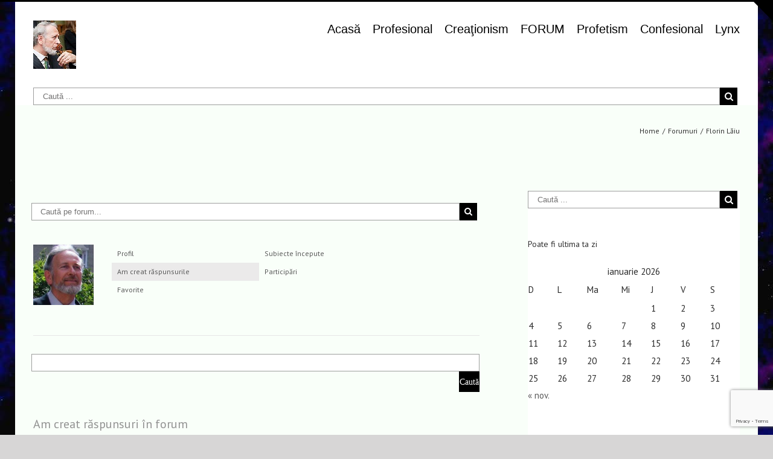

--- FILE ---
content_type: text/html; charset=UTF-8
request_url: https://florinlaiu.com/forums/users/florin/replies/page/21/
body_size: 34663
content:
<!DOCTYPE html>
<html class="" lang="ro-RO">
<head>
	<meta http-equiv="X-UA-Compatible" content="IE=edge" />

	<meta http-equiv="Content-Type" content="text/html; charset=utf-8"/>

	
	<meta name="viewport" content="width=device-width, initial-scale=1" />
	<title>Pagina 21 &#8211; Academia Oswald Glait</title>
<meta name='robots' content='max-image-preview:large' />
<link rel='dns-prefetch' href='//secure.gravatar.com' />
<link rel='dns-prefetch' href='//www.google.com' />
<link rel='dns-prefetch' href='//fonts.googleapis.com' />
<link rel='dns-prefetch' href='//s.w.org' />
<link rel='dns-prefetch' href='//v0.wordpress.com' />
<link rel='dns-prefetch' href='//i0.wp.com' />
<link rel='dns-prefetch' href='//jetpack.wordpress.com' />
<link rel='dns-prefetch' href='//s0.wp.com' />
<link rel='dns-prefetch' href='//public-api.wordpress.com' />
<link rel='dns-prefetch' href='//0.gravatar.com' />
<link rel='dns-prefetch' href='//1.gravatar.com' />
<link rel='dns-prefetch' href='//2.gravatar.com' />
<link rel="alternate" type="application/rss+xml" title="Academia Oswald Glait &raquo; Flux" href="https://florinlaiu.com/feed/" />
<link rel="alternate" type="application/rss+xml" title="Academia Oswald Glait &raquo; Flux comentarii" href="https://florinlaiu.com/comments/feed/" />
<link rel="alternate" type="text/calendar" title="Academia Oswald Glait &raquo; iCal Feed" href="https://florinlaiu.com/events/?ical=1" />
			<link rel="shortcut icon" href="//florinlaiu.com/wp-content/uploads/2015/11/FLviolin81.jpg" type="image/x-icon" />
					<!-- For iPad Retina display -->
			<link rel="apple-touch-icon-precomposed" sizes="144x144" href="">
		<script type="text/javascript">
window._wpemojiSettings = {"baseUrl":"https:\/\/s.w.org\/images\/core\/emoji\/14.0.0\/72x72\/","ext":".png","svgUrl":"https:\/\/s.w.org\/images\/core\/emoji\/14.0.0\/svg\/","svgExt":".svg","source":{"concatemoji":"https:\/\/florinlaiu.com\/wp-includes\/js\/wp-emoji-release.min.js?ver=235b6698c63562e2b76e40713a6309c6"}};
/*! This file is auto-generated */
!function(e,a,t){var n,r,o,i=a.createElement("canvas"),p=i.getContext&&i.getContext("2d");function s(e,t){var a=String.fromCharCode,e=(p.clearRect(0,0,i.width,i.height),p.fillText(a.apply(this,e),0,0),i.toDataURL());return p.clearRect(0,0,i.width,i.height),p.fillText(a.apply(this,t),0,0),e===i.toDataURL()}function c(e){var t=a.createElement("script");t.src=e,t.defer=t.type="text/javascript",a.getElementsByTagName("head")[0].appendChild(t)}for(o=Array("flag","emoji"),t.supports={everything:!0,everythingExceptFlag:!0},r=0;r<o.length;r++)t.supports[o[r]]=function(e){if(!p||!p.fillText)return!1;switch(p.textBaseline="top",p.font="600 32px Arial",e){case"flag":return s([127987,65039,8205,9895,65039],[127987,65039,8203,9895,65039])?!1:!s([55356,56826,55356,56819],[55356,56826,8203,55356,56819])&&!s([55356,57332,56128,56423,56128,56418,56128,56421,56128,56430,56128,56423,56128,56447],[55356,57332,8203,56128,56423,8203,56128,56418,8203,56128,56421,8203,56128,56430,8203,56128,56423,8203,56128,56447]);case"emoji":return!s([129777,127995,8205,129778,127999],[129777,127995,8203,129778,127999])}return!1}(o[r]),t.supports.everything=t.supports.everything&&t.supports[o[r]],"flag"!==o[r]&&(t.supports.everythingExceptFlag=t.supports.everythingExceptFlag&&t.supports[o[r]]);t.supports.everythingExceptFlag=t.supports.everythingExceptFlag&&!t.supports.flag,t.DOMReady=!1,t.readyCallback=function(){t.DOMReady=!0},t.supports.everything||(n=function(){t.readyCallback()},a.addEventListener?(a.addEventListener("DOMContentLoaded",n,!1),e.addEventListener("load",n,!1)):(e.attachEvent("onload",n),a.attachEvent("onreadystatechange",function(){"complete"===a.readyState&&t.readyCallback()})),(e=t.source||{}).concatemoji?c(e.concatemoji):e.wpemoji&&e.twemoji&&(c(e.twemoji),c(e.wpemoji)))}(window,document,window._wpemojiSettings);
</script>
<style type="text/css">
img.wp-smiley,
img.emoji {
	display: inline !important;
	border: none !important;
	box-shadow: none !important;
	height: 1em !important;
	width: 1em !important;
	margin: 0 0.07em !important;
	vertical-align: -0.1em !important;
	background: none !important;
	padding: 0 !important;
}
</style>
	<link rel='stylesheet' id='wp-block-library-css'  href='https://florinlaiu.com/wp-includes/css/dist/block-library/style.min.css?ver=235b6698c63562e2b76e40713a6309c6' type='text/css' media='all' />
<style id='wp-block-library-inline-css' type='text/css'>
.has-text-align-justify{text-align:justify;}
</style>
<link rel='stylesheet' id='mediaelement-css'  href='https://florinlaiu.com/wp-includes/js/mediaelement/mediaelementplayer-legacy.min.css?ver=4.2.16' type='text/css' media='all' />
<link rel='stylesheet' id='wp-mediaelement-css'  href='https://florinlaiu.com/wp-includes/js/mediaelement/wp-mediaelement.min.css?ver=235b6698c63562e2b76e40713a6309c6' type='text/css' media='all' />
<style id='global-styles-inline-css' type='text/css'>
body{--wp--preset--color--black: #000000;--wp--preset--color--cyan-bluish-gray: #abb8c3;--wp--preset--color--white: #ffffff;--wp--preset--color--pale-pink: #f78da7;--wp--preset--color--vivid-red: #cf2e2e;--wp--preset--color--luminous-vivid-orange: #ff6900;--wp--preset--color--luminous-vivid-amber: #fcb900;--wp--preset--color--light-green-cyan: #7bdcb5;--wp--preset--color--vivid-green-cyan: #00d084;--wp--preset--color--pale-cyan-blue: #8ed1fc;--wp--preset--color--vivid-cyan-blue: #0693e3;--wp--preset--color--vivid-purple: #9b51e0;--wp--preset--gradient--vivid-cyan-blue-to-vivid-purple: linear-gradient(135deg,rgba(6,147,227,1) 0%,rgb(155,81,224) 100%);--wp--preset--gradient--light-green-cyan-to-vivid-green-cyan: linear-gradient(135deg,rgb(122,220,180) 0%,rgb(0,208,130) 100%);--wp--preset--gradient--luminous-vivid-amber-to-luminous-vivid-orange: linear-gradient(135deg,rgba(252,185,0,1) 0%,rgba(255,105,0,1) 100%);--wp--preset--gradient--luminous-vivid-orange-to-vivid-red: linear-gradient(135deg,rgba(255,105,0,1) 0%,rgb(207,46,46) 100%);--wp--preset--gradient--very-light-gray-to-cyan-bluish-gray: linear-gradient(135deg,rgb(238,238,238) 0%,rgb(169,184,195) 100%);--wp--preset--gradient--cool-to-warm-spectrum: linear-gradient(135deg,rgb(74,234,220) 0%,rgb(151,120,209) 20%,rgb(207,42,186) 40%,rgb(238,44,130) 60%,rgb(251,105,98) 80%,rgb(254,248,76) 100%);--wp--preset--gradient--blush-light-purple: linear-gradient(135deg,rgb(255,206,236) 0%,rgb(152,150,240) 100%);--wp--preset--gradient--blush-bordeaux: linear-gradient(135deg,rgb(254,205,165) 0%,rgb(254,45,45) 50%,rgb(107,0,62) 100%);--wp--preset--gradient--luminous-dusk: linear-gradient(135deg,rgb(255,203,112) 0%,rgb(199,81,192) 50%,rgb(65,88,208) 100%);--wp--preset--gradient--pale-ocean: linear-gradient(135deg,rgb(255,245,203) 0%,rgb(182,227,212) 50%,rgb(51,167,181) 100%);--wp--preset--gradient--electric-grass: linear-gradient(135deg,rgb(202,248,128) 0%,rgb(113,206,126) 100%);--wp--preset--gradient--midnight: linear-gradient(135deg,rgb(2,3,129) 0%,rgb(40,116,252) 100%);--wp--preset--duotone--dark-grayscale: url('#wp-duotone-dark-grayscale');--wp--preset--duotone--grayscale: url('#wp-duotone-grayscale');--wp--preset--duotone--purple-yellow: url('#wp-duotone-purple-yellow');--wp--preset--duotone--blue-red: url('#wp-duotone-blue-red');--wp--preset--duotone--midnight: url('#wp-duotone-midnight');--wp--preset--duotone--magenta-yellow: url('#wp-duotone-magenta-yellow');--wp--preset--duotone--purple-green: url('#wp-duotone-purple-green');--wp--preset--duotone--blue-orange: url('#wp-duotone-blue-orange');--wp--preset--font-size--small: 13px;--wp--preset--font-size--medium: 20px;--wp--preset--font-size--large: 36px;--wp--preset--font-size--x-large: 42px;}.has-black-color{color: var(--wp--preset--color--black) !important;}.has-cyan-bluish-gray-color{color: var(--wp--preset--color--cyan-bluish-gray) !important;}.has-white-color{color: var(--wp--preset--color--white) !important;}.has-pale-pink-color{color: var(--wp--preset--color--pale-pink) !important;}.has-vivid-red-color{color: var(--wp--preset--color--vivid-red) !important;}.has-luminous-vivid-orange-color{color: var(--wp--preset--color--luminous-vivid-orange) !important;}.has-luminous-vivid-amber-color{color: var(--wp--preset--color--luminous-vivid-amber) !important;}.has-light-green-cyan-color{color: var(--wp--preset--color--light-green-cyan) !important;}.has-vivid-green-cyan-color{color: var(--wp--preset--color--vivid-green-cyan) !important;}.has-pale-cyan-blue-color{color: var(--wp--preset--color--pale-cyan-blue) !important;}.has-vivid-cyan-blue-color{color: var(--wp--preset--color--vivid-cyan-blue) !important;}.has-vivid-purple-color{color: var(--wp--preset--color--vivid-purple) !important;}.has-black-background-color{background-color: var(--wp--preset--color--black) !important;}.has-cyan-bluish-gray-background-color{background-color: var(--wp--preset--color--cyan-bluish-gray) !important;}.has-white-background-color{background-color: var(--wp--preset--color--white) !important;}.has-pale-pink-background-color{background-color: var(--wp--preset--color--pale-pink) !important;}.has-vivid-red-background-color{background-color: var(--wp--preset--color--vivid-red) !important;}.has-luminous-vivid-orange-background-color{background-color: var(--wp--preset--color--luminous-vivid-orange) !important;}.has-luminous-vivid-amber-background-color{background-color: var(--wp--preset--color--luminous-vivid-amber) !important;}.has-light-green-cyan-background-color{background-color: var(--wp--preset--color--light-green-cyan) !important;}.has-vivid-green-cyan-background-color{background-color: var(--wp--preset--color--vivid-green-cyan) !important;}.has-pale-cyan-blue-background-color{background-color: var(--wp--preset--color--pale-cyan-blue) !important;}.has-vivid-cyan-blue-background-color{background-color: var(--wp--preset--color--vivid-cyan-blue) !important;}.has-vivid-purple-background-color{background-color: var(--wp--preset--color--vivid-purple) !important;}.has-black-border-color{border-color: var(--wp--preset--color--black) !important;}.has-cyan-bluish-gray-border-color{border-color: var(--wp--preset--color--cyan-bluish-gray) !important;}.has-white-border-color{border-color: var(--wp--preset--color--white) !important;}.has-pale-pink-border-color{border-color: var(--wp--preset--color--pale-pink) !important;}.has-vivid-red-border-color{border-color: var(--wp--preset--color--vivid-red) !important;}.has-luminous-vivid-orange-border-color{border-color: var(--wp--preset--color--luminous-vivid-orange) !important;}.has-luminous-vivid-amber-border-color{border-color: var(--wp--preset--color--luminous-vivid-amber) !important;}.has-light-green-cyan-border-color{border-color: var(--wp--preset--color--light-green-cyan) !important;}.has-vivid-green-cyan-border-color{border-color: var(--wp--preset--color--vivid-green-cyan) !important;}.has-pale-cyan-blue-border-color{border-color: var(--wp--preset--color--pale-cyan-blue) !important;}.has-vivid-cyan-blue-border-color{border-color: var(--wp--preset--color--vivid-cyan-blue) !important;}.has-vivid-purple-border-color{border-color: var(--wp--preset--color--vivid-purple) !important;}.has-vivid-cyan-blue-to-vivid-purple-gradient-background{background: var(--wp--preset--gradient--vivid-cyan-blue-to-vivid-purple) !important;}.has-light-green-cyan-to-vivid-green-cyan-gradient-background{background: var(--wp--preset--gradient--light-green-cyan-to-vivid-green-cyan) !important;}.has-luminous-vivid-amber-to-luminous-vivid-orange-gradient-background{background: var(--wp--preset--gradient--luminous-vivid-amber-to-luminous-vivid-orange) !important;}.has-luminous-vivid-orange-to-vivid-red-gradient-background{background: var(--wp--preset--gradient--luminous-vivid-orange-to-vivid-red) !important;}.has-very-light-gray-to-cyan-bluish-gray-gradient-background{background: var(--wp--preset--gradient--very-light-gray-to-cyan-bluish-gray) !important;}.has-cool-to-warm-spectrum-gradient-background{background: var(--wp--preset--gradient--cool-to-warm-spectrum) !important;}.has-blush-light-purple-gradient-background{background: var(--wp--preset--gradient--blush-light-purple) !important;}.has-blush-bordeaux-gradient-background{background: var(--wp--preset--gradient--blush-bordeaux) !important;}.has-luminous-dusk-gradient-background{background: var(--wp--preset--gradient--luminous-dusk) !important;}.has-pale-ocean-gradient-background{background: var(--wp--preset--gradient--pale-ocean) !important;}.has-electric-grass-gradient-background{background: var(--wp--preset--gradient--electric-grass) !important;}.has-midnight-gradient-background{background: var(--wp--preset--gradient--midnight) !important;}.has-small-font-size{font-size: var(--wp--preset--font-size--small) !important;}.has-medium-font-size{font-size: var(--wp--preset--font-size--medium) !important;}.has-large-font-size{font-size: var(--wp--preset--font-size--large) !important;}.has-x-large-font-size{font-size: var(--wp--preset--font-size--x-large) !important;}
</style>
<link rel='stylesheet' id='layerslider-css'  href='https://florinlaiu.com/wp-content/plugins/LayerSlider/static/css/layerslider.css?ver=5.6.6' type='text/css' media='all' />
<link rel='stylesheet' id='ls-google-fonts-css'  href='https://fonts.googleapis.com/css?family=Lato:100,300,regular,700,900%7COpen+Sans:300%7CIndie+Flower:regular%7COswald:300,regular,700&#038;subset=latin%2Clatin-ext' type='text/css' media='all' />
<link rel='stylesheet' id='bbp-default-css'  href='https://florinlaiu.com/wp-content/plugins/bbpress/templates/default/css/bbpress.min.css?ver=2.6.9' type='text/css' media='all' />
<link rel='stylesheet' id='contact-form-7-css'  href='https://florinlaiu.com/wp-content/plugins/contact-form-7/includes/css/styles.css?ver=5.6.3' type='text/css' media='all' />
<link rel='stylesheet' id='avada-stylesheet-css'  href='https://florinlaiu.com/wp-content/themes/Avada/assets/css/style.min.css?ver=5.0.1' type='text/css' media='all' />
<!--[if lte IE 9]>
<link rel='stylesheet' id='avada-shortcodes-css'  href='https://florinlaiu.com/wp-content/themes/Avada/shortcodes.css?ver=5.0.1' type='text/css' media='all' />
<![endif]-->
<link rel='stylesheet' id='fontawesome-css'  href='https://florinlaiu.com/wp-content/themes/Avada/assets/fonts/fontawesome/font-awesome.css?ver=5.0.1' type='text/css' media='all' />
<!--[if lte IE 9]>
<link rel='stylesheet' id='avada-IE-fontawesome-css'  href='https://florinlaiu.com/wp-content/themes/Avada/assets/fonts/fontawesome/font-awesome.css?ver=5.0.1' type='text/css' media='all' />
<![endif]-->
<!--[if lte IE 8]>
<link rel='stylesheet' id='avada-IE8-css'  href='https://florinlaiu.com/wp-content/themes/Avada/assets/css/ie8.css?ver=5.0.1' type='text/css' media='all' />
<![endif]-->
<!--[if IE]>
<link rel='stylesheet' id='avada-IE-css'  href='https://florinlaiu.com/wp-content/themes/Avada/assets/css/ie.css?ver=5.0.1' type='text/css' media='all' />
<![endif]-->
<link rel='stylesheet' id='avada-iLightbox-css'  href='https://florinlaiu.com/wp-content/themes/Avada/ilightbox.css?ver=5.0.1' type='text/css' media='all' />
<link rel='stylesheet' id='avada-animations-css'  href='https://florinlaiu.com/wp-content/themes/Avada/animations.css?ver=5.0.1' type='text/css' media='all' />
<link rel='stylesheet' id='avada-bbpress-css'  href='https://florinlaiu.com/wp-content/themes/Avada/assets/css/bbpress.css?ver=5.0.1' type='text/css' media='all' />
<link rel='stylesheet' id='fusion-builder-shortcodes-css'  href='https://florinlaiu.com/wp-content/plugins/fusion-builder/css/fusion-shortcodes.css?ver=1.0.1' type='text/css' media='all' />
<link rel='stylesheet' id='avada-dynamic-css-css'  href='//florinlaiu.com/wp-content/uploads/avada-styles/avada-global.css?timestamp=1716900306&#038;ver=5.0.1' type='text/css' media='all' />
<link rel='stylesheet' id='avada_google_fonts-css'  href='https://fonts.googleapis.com/css?family=Roboto%3Aregular%7CPT+Sans%3A700%2Cregular&#038;subset' type='text/css' media='all' />
<link rel='stylesheet' id='jetpack_css-css'  href='https://florinlaiu.com/wp-content/plugins/jetpack/css/jetpack.css?ver=11.4.2' type='text/css' media='all' />
<script type='text/javascript' src='https://florinlaiu.com/wp-content/plugins/LayerSlider/static/js/greensock.js?ver=1.11.8' id='greensock-js'></script>
<script type='text/javascript' src='https://florinlaiu.com/wp-includes/js/jquery/jquery.min.js?ver=3.6.0' id='jquery-core-js'></script>
<script type='text/javascript' src='https://florinlaiu.com/wp-includes/js/jquery/jquery-migrate.min.js?ver=3.3.2' id='jquery-migrate-js'></script>
<script type='text/javascript' id='layerslider-js-extra'>
/* <![CDATA[ */
var LS_Meta = {"v":"5.6.6"};
/* ]]> */
</script>
<script type='text/javascript' src='https://florinlaiu.com/wp-content/plugins/LayerSlider/static/js/layerslider.kreaturamedia.jquery.js?ver=5.6.6' id='layerslider-js'></script>
<script type='text/javascript' src='https://florinlaiu.com/wp-content/plugins/LayerSlider/static/js/layerslider.transitions.js?ver=5.6.6' id='layerslider-transitions-js'></script>
<script type='text/javascript' src='https://florinlaiu.com/wp-content/uploads/layerslider.custom.transitions.js?ver=5.6.6' id='ls-user-transitions-js'></script>
<!--[if lt IE 9]>
<script type='text/javascript' src='https://florinlaiu.com/wp-content/themes/Avada/assets/js/html5shiv.js?ver=5.0.1' id='html5shiv-js'></script>
<![endif]-->
<!--[if lt IE 9]>
<script type='text/javascript' src='https://florinlaiu.com/wp-content/themes/Avada/assets/js/excanvas.js?ver=5.0.1' id='excanvas-js'></script>
<![endif]-->
<link rel="https://api.w.org/" href="https://florinlaiu.com/wp-json/" /><link rel="EditURI" type="application/rsd+xml" title="RSD" href="https://florinlaiu.com/xmlrpc.php?rsd" />
<link rel="wlwmanifest" type="application/wlwmanifest+xml" href="https://florinlaiu.com/wp-includes/wlwmanifest.xml" /> 

<meta name="tec-api-version" content="v1"><meta name="tec-api-origin" content="https://florinlaiu.com"><link rel="alternate" href="https://florinlaiu.com/wp-json/tribe/events/v1/" /><style>img#wpstats{display:none}</style>
	<style type="text/css">.recentcomments a{display:inline !important;padding:0 !important;margin:0 !important;}</style><script type="text/javascript" src="https://florinlaiu.com/wp-content/plugins/si-captcha-for-wordpress/captcha/si_captcha.js?ver=1768962224"></script>
<!-- begin SI CAPTCHA Anti-Spam - login/register form style -->
<style type="text/css">
.si_captcha_small { width:175px; height:45px; padding-top:10px; padding-bottom:10px; }
.si_captcha_large { width:250px; height:60px; padding-top:10px; padding-bottom:10px; }
img#si_image_com { border-style:none; margin:0; padding-right:5px; float:left; }
img#si_image_reg { border-style:none; margin:0; padding-right:5px; float:left; }
img#si_image_log { border-style:none; margin:0; padding-right:5px; float:left; }
img#si_image_side_login { border-style:none; margin:0; padding-right:5px; float:left; }
img#si_image_checkout { border-style:none; margin:0; padding-right:5px; float:left; }
img#si_image_jetpack { border-style:none; margin:0; padding-right:5px; float:left; }
img#si_image_bbpress_topic { border-style:none; margin:0; padding-right:5px; float:left; }
.si_captcha_refresh { border-style:none; margin:0; vertical-align:bottom; }
div#si_captcha_input { display:block; padding-top:15px; padding-bottom:5px; }
label#si_captcha_code_label { margin:0; }
input#si_captcha_code_input { width:65px; }
p#si_captcha_code_p { clear: left; padding-top:10px; }
.si-captcha-jetpack-error { color:#DC3232; }
</style>
<!-- end SI CAPTCHA Anti-Spam - login/register form style -->
<style type="text/css" id="custom-background-css">
body.custom-background { background-color: #f9fff9; }
</style>
	<link rel="icon" href="https://i0.wp.com/florinlaiu.com/wp-content/uploads/2015/11/FLviolin81.jpg?fit=28%2C32&#038;ssl=1" sizes="32x32" />
<link rel="icon" href="https://i0.wp.com/florinlaiu.com/wp-content/uploads/2015/11/FLviolin81.jpg?fit=71%2C80&#038;ssl=1" sizes="192x192" />
<link rel="apple-touch-icon" href="https://i0.wp.com/florinlaiu.com/wp-content/uploads/2015/11/FLviolin81.jpg?fit=71%2C80&#038;ssl=1" />
<meta name="msapplication-TileImage" content="https://i0.wp.com/florinlaiu.com/wp-content/uploads/2015/11/FLviolin81.jpg?fit=71%2C80&#038;ssl=1" />

	
	<script type="text/javascript">
		var doc = document.documentElement;
		doc.setAttribute('data-useragent', navigator.userAgent);
	</script>

	
	</head>
<body class="bbp-user-page single singular bbpress no-js paged custom-background paged-21 tribe-no-js fusion-body no-mobile-sticky-header mobile-logo-pos-left layout-wide-mode has-sidebar menu-text-align-left mobile-menu-design-modern fusion-image-hovers fusion-show-pagination-text">
				<div id="wrapper" class="">
		<div id="home" style="position:relative;top:1px;"></div>
					<div id="slidingbar-area" class="slidingbar-area fusion-widget-area">
	<div id="slidingbar">
		<div class="fusion-row">
			<div class="fusion-columns row fusion-columns-2 columns columns-2">
																							<div class="fusion-column col-lg-6 col-md-6 col-sm-6">
												</div>
																				<div class="fusion-column fusion-column-lastcol-lg-6 col-md-6 col-sm-6">
						<div id="bbp_search_widget-4" class="fusion-slidingbar-widget-column widget widget_display_search">
<form role="search" method="get" class="searchform bbp-search-form search-form" action="https://florinlaiu.com/forums/search/">
	<div class="search-table">
		<label class="screen-reader-text hidden" for="bbp_search">Caută după:</label>
		<input type="hidden" name="action" value="bbp-search-request" />
		<div class="search-field">
			<input tabindex="103" type="text" value="" placeholder="Caută pe forum..." name="bbp_search" id="bbp_search" />
		</div>
		<div class="search-button">
			<input tabindex="104" class="fusion-button button submit" type="submit" id="bbp_search_submit" value="&#xf002;" />
		</div>
		<div class="clearfix"></div>
	</div>
</form>
<div style="clear:both;"></div></div><div id="calendar-4" class="fusion-slidingbar-widget-column widget widget_calendar"><div id="calendar_wrap" class="calendar_wrap"><table id="wp-calendar" class="wp-calendar-table">
	<caption>ianuarie 2026</caption>
	<thead>
	<tr>
		<th scope="col" title="duminică">D</th>
		<th scope="col" title="luni">L</th>
		<th scope="col" title="marți">Ma</th>
		<th scope="col" title="miercuri">Mi</th>
		<th scope="col" title="joi">J</th>
		<th scope="col" title="vineri">V</th>
		<th scope="col" title="sâmbătă">S</th>
	</tr>
	</thead>
	<tbody>
	<tr>
		<td colspan="4" class="pad">&nbsp;</td><td>1</td><td>2</td><td>3</td>
	</tr>
	<tr>
		<td>4</td><td>5</td><td>6</td><td>7</td><td>8</td><td>9</td><td>10</td>
	</tr>
	<tr>
		<td>11</td><td>12</td><td>13</td><td>14</td><td>15</td><td>16</td><td>17</td>
	</tr>
	<tr>
		<td>18</td><td>19</td><td>20</td><td id="today">21</td><td>22</td><td>23</td><td>24</td>
	</tr>
	<tr>
		<td>25</td><td>26</td><td>27</td><td>28</td><td>29</td><td>30</td><td>31</td>
	</tr>
	</tbody>
	</table><nav aria-label="Lunile anterioare și următoare" class="wp-calendar-nav">
		<span class="wp-calendar-nav-prev"><a href="https://florinlaiu.com/2025/11/">&laquo; nov.</a></span>
		<span class="pad">&nbsp;</span>
		<span class="wp-calendar-nav-next">&nbsp;</span>
	</nav></div><div style="clear:both;"></div></div><div id="wdslider-2" class="fusion-slidingbar-widget-column widget wdslider"><h4 class="widget-title">Familia</h4><style id="wd-slider-0">      .wds_slider_0 video::-webkit-media-controls-panel {
        display: none!important;
        -webkit-appearance: none;
      }
      .wds_slider_0 video::--webkit-media-controls-play-button {
        display: none!important;
        -webkit-appearance: none;
      }
      .wds_slider_0 video::-webkit-media-controls-start-playback-button {
        display: none!important;
        -webkit-appearance: none;
      }
      .wds_bigplay_0,
      .wds_slideshow_image_0,
      .wds_slideshow_video_0 {
        display: block;
      }
      .wds_bulframe_0 {
        display: none;
        background-image: url('');
        margin: 0px;
        position: absolute;
        z-index: 3;
        -webkit-transition: left 1s, right 1s;
        transition: left 1s, right 1s;
        width: 20%;
        height: 20%;
      }
      #wds_container1_0 #wds_container2_0 {
        margin: 0px ;
        text-align: center;
        visibility: hidden;
            }
      #wds_container1_0 #wds_container2_0 .wds_slideshow_image_wrap_0,
      #wds_container1_0 #wds_container2_0 .wds_slideshow_image_wrap_0 * {
        box-sizing: border-box;
        -moz-box-sizing: border-box;
        -webkit-box-sizing: border-box;
      }
      #wds_container1_0 #wds_container2_0 .wds_slideshow_image_wrap_0 {
        background-color: rgba(0, 0, 0, 0.00);
        border-width: 0px;
        border-style: none;
        border-color: #000000;
        border-radius: ;
        border-collapse: collapse;
        display: inline-block;
        position: relative;
        text-align: center;
        width: 100%;
              max-width: 530px;
              box-shadow: ;
        overflow: hidden;
        z-index: 0;
      }
	  
	  #wds_container1_0 #wds_container2_0 .wds_slideshow_image_0 {
        width: 100%;
		height: 100%;
        float: none !important;
        padding: 0 !important;
        margin: 0 !important;
        vertical-align: middle;
		}
	
      #wds_container1_0 #wds_container2_0 .wds_slideshow_image_0 video {
        padding: 0 !important;
        margin: 0 !important;
        vertical-align: middle;
        background-position: center center;
        background-repeat: no-repeat;
      }
		#wds_container1_0 #wds_container2_0 .wds_slideshow_image_container_0 {
        display: /*table*/block;
        position: absolute;
        text-align: center;
        vertical-align: middle;
                width: 100%;
        height: 100%;
      }
            @media only screen and (min-width: 0px) and (max-width: 320px) {
        .wds_bigplay_0,
        .wds_bigplay_layer {
          position: absolute;
          width: 20px;
          height: 20px;
          background-image: url('https://florinlaiu.com/wp-content/plugins/slider-wd/images/button/button3/2/1.png');
          background-position: center center;
          background-repeat: no-repeat;
          background-size: cover;
          transition: background-image 0.2s ease-out;
          -ms-transition: background-image 0.2s ease-out;
          -moz-transition: background-image 0.2s ease-out;
          -webkit-transition: background-image 0.2s ease-out;
          top: 0;
          left: 0;
          right: 0;
          bottom: 0;
          margin: auto
        }
        .wds_bigplay_0:hover,
        .wds_bigplay_layer:hover {
          background: url('https://florinlaiu.com/wp-content/plugins/slider-wd/images/button/button3/2/2.png') no-repeat;
          width: 20px;
          height: 20px;
          background-position: center center;
          background-repeat: no-repeat;
          background-size: cover;
        }
        #wds_container1_0 #wds_container2_0 .wds_slideshow_dots_thumbnails_0 {
          height: 16px;
          width: 224px;
        }
        #wds_container1_0 #wds_container2_0 .wds_slideshow_dots_0 {
          font-size: 12px;
          margin: 2px;
                  width: 12px;
          height: 12px;
                }
        #wds_container1_0 #wds_container2_0 .wds_pp_btn_cont {
          font-size: 20px;
          height: 20px;
          width: 20px;
        }
        #wds_container1_0 #wds_container2_0 .wds_left_btn_cont,
        #wds_container1_0 #wds_container2_0 .wds_right_btn_cont {
          height: 20px;
          font-size: 20px;
          width: 20px;
        }
      }
            @media only screen and (min-width: 321px) and (max-width: 480px) {
        .wds_bigplay_0,
        .wds_bigplay_layer {
          position: absolute;
          width: 30px;
          height: 30px;
          background-image: url('https://florinlaiu.com/wp-content/plugins/slider-wd/images/button/button3/2/1.png');
          background-position: center center;
          background-repeat: no-repeat;
          background-size: cover;
          transition: background-image 0.2s ease-out;
          -ms-transition: background-image 0.2s ease-out;
          -moz-transition: background-image 0.2s ease-out;
          -webkit-transition: background-image 0.2s ease-out;
          top: 0;
          left: 0;
          right: 0;
          bottom: 0;
          margin: auto
        }
        .wds_bigplay_0:hover,
        .wds_bigplay_layer:hover {
          background: url('https://florinlaiu.com/wp-content/plugins/slider-wd/images/button/button3/2/2.png') no-repeat;
          width: 30px;
          height: 30px;
          background-position: center center;
          background-repeat: no-repeat;
          background-size: cover;
        }
        #wds_container1_0 #wds_container2_0 .wds_slideshow_dots_thumbnails_0 {
          height: 22px;
          width: 308px;
        }
        #wds_container1_0 #wds_container2_0 .wds_slideshow_dots_0 {
          font-size: 18px;
          margin: 2px;
                  width: 18px;
          height: 18px;
                }
        #wds_container1_0 #wds_container2_0 .wds_pp_btn_cont {
          font-size: 30px;
          height: 30px;
          width: 30px;
        }
        #wds_container1_0 #wds_container2_0 .wds_left_btn_cont,
        #wds_container1_0 #wds_container2_0 .wds_right_btn_cont {
          height: 30px;
          font-size: 30px;
          width: 30px;
        }
      }
            @media only screen and (min-width: 481px) and (max-width: 640px) {
        .wds_bigplay_0,
        .wds_bigplay_layer {
          position: absolute;
          width: 40px;
          height: 40px;
          background-image: url('https://florinlaiu.com/wp-content/plugins/slider-wd/images/button/button3/2/1.png');
          background-position: center center;
          background-repeat: no-repeat;
          background-size: cover;
          transition: background-image 0.2s ease-out;
          -ms-transition: background-image 0.2s ease-out;
          -moz-transition: background-image 0.2s ease-out;
          -webkit-transition: background-image 0.2s ease-out;
          top: 0;
          left: 0;
          right: 0;
          bottom: 0;
          margin: auto
        }
        .wds_bigplay_0:hover,
        .wds_bigplay_layer:hover {
          background: url('https://florinlaiu.com/wp-content/plugins/slider-wd/images/button/button3/2/2.png') no-repeat;
          width: 40px;
          height: 40px;
          background-position: center center;
          background-repeat: no-repeat;
          background-size: cover;
        }
        #wds_container1_0 #wds_container2_0 .wds_slideshow_dots_thumbnails_0 {
          height: 26px;
          width: 364px;
        }
        #wds_container1_0 #wds_container2_0 .wds_slideshow_dots_0 {
          font-size: 20px;
          margin: 3px;
                  width: 20px;
          height: 20px;
                }
        #wds_container1_0 #wds_container2_0 .wds_pp_btn_cont {
          font-size: 40px;
          height: 40px;
          width: 40px;
        }
        #wds_container1_0 #wds_container2_0 .wds_left_btn_cont,
        #wds_container1_0 #wds_container2_0 .wds_right_btn_cont {
          height: 40px;
          font-size: 40px;
          width: 40px;
        }
      }
            @media only screen and (min-width: 641px) and (max-width: 768px) {
        .wds_bigplay_0,
        .wds_bigplay_layer {
          position: absolute;
          width: 40px;
          height: 40px;
          background-image: url('https://florinlaiu.com/wp-content/plugins/slider-wd/images/button/button3/2/1.png');
          background-position: center center;
          background-repeat: no-repeat;
          background-size: cover;
          transition: background-image 0.2s ease-out;
          -ms-transition: background-image 0.2s ease-out;
          -moz-transition: background-image 0.2s ease-out;
          -webkit-transition: background-image 0.2s ease-out;
          top: 0;
          left: 0;
          right: 0;
          bottom: 0;
          margin: auto
        }
        .wds_bigplay_0:hover,
        .wds_bigplay_layer:hover {
          background: url('https://florinlaiu.com/wp-content/plugins/slider-wd/images/button/button3/2/2.png') no-repeat;
          width: 40px;
          height: 40px;
          background-position: center center;
          background-repeat: no-repeat;
          background-size: cover;
        }
        #wds_container1_0 #wds_container2_0 .wds_slideshow_dots_thumbnails_0 {
          height: 26px;
          width: 364px;
        }
        #wds_container1_0 #wds_container2_0 .wds_slideshow_dots_0 {
          font-size: 20px;
          margin: 3px;
                  width: 20px;
          height: 20px;
                }
        #wds_container1_0 #wds_container2_0 .wds_pp_btn_cont {
          font-size: 40px;
          height: 40px;
          width: 40px;
        }
        #wds_container1_0 #wds_container2_0 .wds_left_btn_cont,
        #wds_container1_0 #wds_container2_0 .wds_right_btn_cont {
          height: 40px;
          font-size: 40px;
          width: 40px;
        }
      }
            @media only screen and (min-width: 769px) and (max-width: 800px) {
        .wds_bigplay_0,
        .wds_bigplay_layer {
          position: absolute;
          width: 40px;
          height: 40px;
          background-image: url('https://florinlaiu.com/wp-content/plugins/slider-wd/images/button/button3/2/1.png');
          background-position: center center;
          background-repeat: no-repeat;
          background-size: cover;
          transition: background-image 0.2s ease-out;
          -ms-transition: background-image 0.2s ease-out;
          -moz-transition: background-image 0.2s ease-out;
          -webkit-transition: background-image 0.2s ease-out;
          top: 0;
          left: 0;
          right: 0;
          bottom: 0;
          margin: auto
        }
        .wds_bigplay_0:hover,
        .wds_bigplay_layer:hover {
          background: url('https://florinlaiu.com/wp-content/plugins/slider-wd/images/button/button3/2/2.png') no-repeat;
          width: 40px;
          height: 40px;
          background-position: center center;
          background-repeat: no-repeat;
          background-size: cover;
        }
        #wds_container1_0 #wds_container2_0 .wds_slideshow_dots_thumbnails_0 {
          height: 26px;
          width: 364px;
        }
        #wds_container1_0 #wds_container2_0 .wds_slideshow_dots_0 {
          font-size: 20px;
          margin: 3px;
                  width: 20px;
          height: 20px;
                }
        #wds_container1_0 #wds_container2_0 .wds_pp_btn_cont {
          font-size: 40px;
          height: 40px;
          width: 40px;
        }
        #wds_container1_0 #wds_container2_0 .wds_left_btn_cont,
        #wds_container1_0 #wds_container2_0 .wds_right_btn_cont {
          height: 40px;
          font-size: 40px;
          width: 40px;
        }
      }
            @media only screen and (min-width: 801px) and (max-width: 1024px) {
        .wds_bigplay_0,
        .wds_bigplay_layer {
          position: absolute;
          width: 40px;
          height: 40px;
          background-image: url('https://florinlaiu.com/wp-content/plugins/slider-wd/images/button/button3/2/1.png');
          background-position: center center;
          background-repeat: no-repeat;
          background-size: cover;
          transition: background-image 0.2s ease-out;
          -ms-transition: background-image 0.2s ease-out;
          -moz-transition: background-image 0.2s ease-out;
          -webkit-transition: background-image 0.2s ease-out;
          top: 0;
          left: 0;
          right: 0;
          bottom: 0;
          margin: auto
        }
        .wds_bigplay_0:hover,
        .wds_bigplay_layer:hover {
          background: url('https://florinlaiu.com/wp-content/plugins/slider-wd/images/button/button3/2/2.png') no-repeat;
          width: 40px;
          height: 40px;
          background-position: center center;
          background-repeat: no-repeat;
          background-size: cover;
        }
        #wds_container1_0 #wds_container2_0 .wds_slideshow_dots_thumbnails_0 {
          height: 26px;
          width: 364px;
        }
        #wds_container1_0 #wds_container2_0 .wds_slideshow_dots_0 {
          font-size: 20px;
          margin: 3px;
                  width: 20px;
          height: 20px;
                }
        #wds_container1_0 #wds_container2_0 .wds_pp_btn_cont {
          font-size: 40px;
          height: 40px;
          width: 40px;
        }
        #wds_container1_0 #wds_container2_0 .wds_left_btn_cont,
        #wds_container1_0 #wds_container2_0 .wds_right_btn_cont {
          height: 40px;
          font-size: 40px;
          width: 40px;
        }
      }
            @media only screen and (min-width: 1025px) and (max-width: 1366px) {
        .wds_bigplay_0,
        .wds_bigplay_layer {
          position: absolute;
          width: 40px;
          height: 40px;
          background-image: url('https://florinlaiu.com/wp-content/plugins/slider-wd/images/button/button3/2/1.png');
          background-position: center center;
          background-repeat: no-repeat;
          background-size: cover;
          transition: background-image 0.2s ease-out;
          -ms-transition: background-image 0.2s ease-out;
          -moz-transition: background-image 0.2s ease-out;
          -webkit-transition: background-image 0.2s ease-out;
          top: 0;
          left: 0;
          right: 0;
          bottom: 0;
          margin: auto
        }
        .wds_bigplay_0:hover,
        .wds_bigplay_layer:hover {
          background: url('https://florinlaiu.com/wp-content/plugins/slider-wd/images/button/button3/2/2.png') no-repeat;
          width: 40px;
          height: 40px;
          background-position: center center;
          background-repeat: no-repeat;
          background-size: cover;
        }
        #wds_container1_0 #wds_container2_0 .wds_slideshow_dots_thumbnails_0 {
          height: 26px;
          width: 364px;
        }
        #wds_container1_0 #wds_container2_0 .wds_slideshow_dots_0 {
          font-size: 20px;
          margin: 3px;
                  width: 20px;
          height: 20px;
                }
        #wds_container1_0 #wds_container2_0 .wds_pp_btn_cont {
          font-size: 40px;
          height: 40px;
          width: 40px;
        }
        #wds_container1_0 #wds_container2_0 .wds_left_btn_cont,
        #wds_container1_0 #wds_container2_0 .wds_right_btn_cont {
          height: 40px;
          font-size: 40px;
          width: 40px;
        }
      }
            @media only screen and (min-width: 1367px) and (max-width: 1824px) {
        .wds_bigplay_0,
        .wds_bigplay_layer {
          position: absolute;
          width: 40px;
          height: 40px;
          background-image: url('https://florinlaiu.com/wp-content/plugins/slider-wd/images/button/button3/2/1.png');
          background-position: center center;
          background-repeat: no-repeat;
          background-size: cover;
          transition: background-image 0.2s ease-out;
          -ms-transition: background-image 0.2s ease-out;
          -moz-transition: background-image 0.2s ease-out;
          -webkit-transition: background-image 0.2s ease-out;
          top: 0;
          left: 0;
          right: 0;
          bottom: 0;
          margin: auto
        }
        .wds_bigplay_0:hover,
        .wds_bigplay_layer:hover {
          background: url('https://florinlaiu.com/wp-content/plugins/slider-wd/images/button/button3/2/2.png') no-repeat;
          width: 40px;
          height: 40px;
          background-position: center center;
          background-repeat: no-repeat;
          background-size: cover;
        }
        #wds_container1_0 #wds_container2_0 .wds_slideshow_dots_thumbnails_0 {
          height: 26px;
          width: 364px;
        }
        #wds_container1_0 #wds_container2_0 .wds_slideshow_dots_0 {
          font-size: 20px;
          margin: 3px;
                  width: 20px;
          height: 20px;
                }
        #wds_container1_0 #wds_container2_0 .wds_pp_btn_cont {
          font-size: 40px;
          height: 40px;
          width: 40px;
        }
        #wds_container1_0 #wds_container2_0 .wds_left_btn_cont,
        #wds_container1_0 #wds_container2_0 .wds_right_btn_cont {
          height: 40px;
          font-size: 40px;
          width: 40px;
        }
      }
            @media only screen and (min-width: 1825px) and (max-width: 3000px) {
        .wds_bigplay_0,
        .wds_bigplay_layer {
          position: absolute;
          width: 40px;
          height: 40px;
          background-image: url('https://florinlaiu.com/wp-content/plugins/slider-wd/images/button/button3/2/1.png');
          background-position: center center;
          background-repeat: no-repeat;
          background-size: cover;
          transition: background-image 0.2s ease-out;
          -ms-transition: background-image 0.2s ease-out;
          -moz-transition: background-image 0.2s ease-out;
          -webkit-transition: background-image 0.2s ease-out;
          top: 0;
          left: 0;
          right: 0;
          bottom: 0;
          margin: auto
        }
        .wds_bigplay_0:hover,
        .wds_bigplay_layer:hover {
          background: url('https://florinlaiu.com/wp-content/plugins/slider-wd/images/button/button3/2/2.png') no-repeat;
          width: 40px;
          height: 40px;
          background-position: center center;
          background-repeat: no-repeat;
          background-size: cover;
        }
        #wds_container1_0 #wds_container2_0 .wds_slideshow_dots_thumbnails_0 {
          height: 26px;
          width: 364px;
        }
        #wds_container1_0 #wds_container2_0 .wds_slideshow_dots_0 {
          font-size: 20px;
          margin: 3px;
                  width: 20px;
          height: 20px;
                }
        #wds_container1_0 #wds_container2_0 .wds_pp_btn_cont {
          font-size: 40px;
          height: 40px;
          width: 40px;
        }
        #wds_container1_0 #wds_container2_0 .wds_left_btn_cont,
        #wds_container1_0 #wds_container2_0 .wds_right_btn_cont {
          height: 40px;
          font-size: 40px;
          width: 40px;
        }
      }
            #wds_container1_0 #wds_container2_0 .wds_slideshow_video_0 {
        padding: 0 !important;
        margin: 0 !important;
        float: none !important;
        height: 100%;
        width: 100%;
        vertical-align: middle;
        display: inline-block;
      }
      #wds_container1_0 #wds_container2_0 #wds_slideshow_play_pause_0 {
        color: #000000;
        cursor: pointer;
        position: relative;
        z-index: 13;
        width: inherit;
        height: inherit;
        font-size: inherit;
      }
      #wds_container1_0 #wds_container2_0 #wds_slideshow_play_pause_0:hover {
        color: #000000;
        cursor: pointer;
      }
            #wds_container1_0 #wds_container2_0 .wds_left-ico_0,
      #wds_container1_0 #wds_container2_0 .wds_right-ico_0 {
        background-color: rgba(255, 255, 255, 0.00);
        border-radius: 20px;
        border: 0px none #FFFFFF;
        border-collapse: separate;
        color: #000000;
        left: 0;
        top: 0;
        -moz-box-sizing: content-box;
        box-sizing: content-box;
        cursor: pointer;
        line-height: 0;
        width: inherit;
        height: inherit;
        font-size: inherit;
        position: absolute;
      }
      #wds_container1_0 #wds_container2_0 .wds_left-ico_0 {
        left: -4000px;
      }
      #wds_container1_0 #wds_container2_0 .wds_right-ico_0 {
        left: 4000px;
      }
            #wds_container1_0 #wds_container2_0 #wds_slideshow_play_pause_0 {
        opacity: 0;
        filter: "Alpha(opacity=0)";
      }
      #wds_container1_0 #wds_container2_0 .wds_left-ico_0:hover,
      #wds_container1_0 #wds_container2_0 .wds_right-ico_0:hover {
        color: #000000;
        cursor: pointer;
      }

      /* Filmstrip*/
      #wds_container1_0 #wds_container2_0 .wds_slideshow_filmstrip_container_0 {
        background-color: #000000 !important;
        display: block;
        height: 0%;
        position: absolute;
        width: 100%;
        z-index: 10105;
      none: 0;
        overflow: hidden;
      }
      #wds_container1_0 #wds_container2_0 .wds_slideshow_filmstrip_0 {
        overflow: hidden;
                position: absolute;
        height: 100%;
        width: 0%;
      }
      #wds_container1_0 #wds_container2_0 .wds_slideshow_filmstrip_thumbnails_0 {
        height: 100%;
      left: 0px;
        margin: 0 auto;
        overflow: hidden;
        position: relative;
        width: 100%;
      }
      #wds_container1_0 #wds_container2_0 .wds_slideshow_filmstrip_thumbnail_0 {
        position: relative;
        background: none;
        float: left;
        height: 100%;
        padding: 0 0 0 0px;
        width: 0%;
        overflow: hidden;
              cursor: pointer;
            }
      #wds_container1_0 #wds_container2_0 .wds_slideshow_filmstrip_thumbnail_0 :active{
              cursor: inherit;
            }
      #wds_container1_0 #wds_container2_0 #wds_filmstrip_thumbnail_0_0 {
      margin-left: 0;
      }
      #wds_container1_0 #wds_container2_0 .wds_slideshow_thumb_active_0 div {
        opacity: 1;
        filter: Alpha(opacity=100);
        border: 0px none #FFFFFF;
      }
      #wds_container1_0 #wds_container2_0 .wds_slideshow_thumb_deactive_0 {
        opacity: 0.50;
        filter: Alpha(opacity=50);
      }
      #wds_container1_0 #wds_container2_0 .wds_slideshow_filmstrip_thumbnail_img_0 {
        display: block;
        opacity: 1;
        filter: Alpha(opacity=100);
        padding: 0 !important;
        background-position: center center;
        background-repeat: no-repeat;
        background-size: cover;
        width: 100%;
        height: 100%;
      }
      #wds_container1_0 #wds_container2_0 .wds_slideshow_filmstrip_left_0,
      #wds_container1_0 #wds_container2_0 .wds_slideshow_filmstrip_right_0 {
        background-color: rgba(0, 0, 0, 0);
        cursor: pointer;
        display: table;
        vertical-align: middle;
      width: 20px;
        z-index: 10000;
        position: absolute;
      height: 100%;
      }
      #wds_container1_0 #wds_container2_0 .wds_slideshow_filmstrip_left_0 {
      left: 0;
      }
      #wds_container1_0 #wds_container2_0 .wds_slideshow_filmstrip_right_0 {
      right: 0;
      }
      #wds_container1_0 #wds_container2_0 .wds_slideshow_filmstrip_left_0 i,
      #wds_container1_0 #wds_container2_0 .wds_slideshow_filmstrip_right_0 i {
        color: #fff;
        display: table-cell;
        font-size: 30px;
        vertical-align: middle;
        opacity: 0;
        filter: Alpha(opacity=0);
      }
      #wds_container1_0 #wds_container2_0 .wds_none_selectable_0 {
        -webkit-touch-callout: none;
        -webkit-user-select: none;
        -khtml-user-select: none;
        -moz-user-select: none;
        -ms-user-select: none;
        user-select: none;
      }
      #wds_container1_0 #wds_container2_0 .wds_slide_container_0 {
        display: table-cell;
        margin: 0 auto;
        position: absolute;
        vertical-align: middle;
        width: 100%;
        height: 100%;
        overflow: hidden;
        cursor: inherit;
        cursor: inherit;
        cursor: inherit;
      }
      #wds_container1_0 #wds_container2_0 .wds_slide_container_0:active {
        cursor: inherit;
        cursor: inherit;
        cursor: inherit;
      }
      #wds_container1_0 #wds_container2_0 .wds_slide_bg_0 {
        margin: 0 auto;
        width: /*inherit*/100%;
        height: /*inherit*/100%;
      }
      #wds_container1_0 #wds_container2_0 .wds_slider_0 {
        height: /*inherit*/100%;
        width: /*inherit*/100%;
      }
      #wds_container1_0 #wds_container2_0 .wds_slideshow_image_spun_0 {
        width: /*inherit*/100%;
        height: /*inherit*/100%;
        display: table-cell;
        filter: Alpha(opacity=100);
        opacity: 1;
        position: absolute;
        vertical-align: middle;
        z-index: 2;
      }
      #wds_container1_0 #wds_container2_0 .wds_slideshow_image_second_spun_0 {
        width: /*inherit*/100%;
        height: /*inherit*/100%;
        display: table-cell;
        filter: Alpha(opacity=0);
        opacity: 0;
        position: absolute;
        vertical-align: middle;
        z-index: 1;
      }
      #wds_container1_0 #wds_container2_0 .wds_grid_0 {
        display: none;
        height: 100%;
        overflow: hidden;
        position: absolute;
        width: 100%;
      }
      #wds_container1_0 #wds_container2_0 .wds_gridlet_0 {
        opacity: 1;
        filter: Alpha(opacity=100);
        position: absolute;
      }
      /* Dots.*/
      #wds_container1_0 #wds_container2_0 .wds_slideshow_dots_container_0 {
        opacity: 0;
        filter: "Alpha(opacity=0)";
      }
      #wds_container1_0 #wds_container2_0 .wds_slideshow_dots_container_0 {
        display: block;
        overflow: hidden;
        position: absolute;
        width: 100%;
      bottom: 0;
        /*z-index: 17;*/
      }
      #wds_container1_0 #wds_container2_0 .wds_slideshow_dots_thumbnails_0 {
        left: 0px;
        font-size: 0;
        margin: 0 auto;
        position: relative;
        z-index: 999;
      }
      #wds_container1_0 #wds_container2_0 .wds_slideshow_dots_0 {
        display: inline-block;
        position: relative;
        color: #FFFFFF;
        cursor: pointer;
        z-index: 17;
      }
      #wds_container1_0 #wds_container2_0 .wds_slideshow_dots_active_0 {
        color: #FFFFFF;
        opacity: 1;
        filter: Alpha(opacity=100);
            }
      #wds_container1_0 #wds_container2_0 .wds_slideshow_dots_deactive_0 {
            }
            /* Line timer.*/
      #wds_container1_0 #wds_container2_0 .wds_line_timer_container_0 {
        display: block;
        position: absolute;
        overflow: hidden;
      top: 0;
        z-index: 16;
        width: 100%;
        height: 5px;
      }
      #wds_container1_0 #wds_container2_0 .wds_line_timer_0 {
        z-index: 17;
        width: 0;
        height: 5px;
        background: #BBBBBB;
        opacity: 0.50;
        filter: alpha(opacity=50);
      }
            #wds_container1_0 #wds_container2_0 .wds_slide_container_0 {
        height: /*inherit*/100%;
      }
      #wds_container1_0 #wds_container2_0 .wds_slideshow_image_spun1_0 {
        display: table;
        width: /*inherit*/100%;
        height: /*inherit*/100%;
      }
      #wds_container1_0 #wds_container2_0 .wds_slideshow_image_spun2_0 {
        display: table-cell;
        vertical-align: middle;
        text-align: center;
        overflow: hidden;
        height: /*inherit*/100%;
      }
      #wds_container1_0 #wds_container2_0 .wds_video_layer_frame_0 {
        max-height: 100%;
        max-width: 100%;
        width: 100%;
        height: 100%;
      }
      #wds_container1_0 #wds_container2_0 .wds_video_hide0 {
        width: 100%;
        height: 100%;
        position:absolute;
      }
      #wds_container1_0 #wds_container2_0 .wds_slider_car_image0 {
        overflow: hidden;
      }
      #wds_container1_0 .wds_loading_img {
        background-image: url('https://florinlaiu.com/wp-content/plugins/slider-wd/images/loading/0.gif');
      }
      			#wds_container1_0 #wds_container2_0 #wds_image_id_0_4 .wds_slideshow_image_0 {
        					background-size: cover;
					background-position: center center;
					background-repeat: no-repeat;
          																			}			
			#wds_container1_0 #wds_container2_0 #wds_image_id_0_4 .wds_slideshow_image_0 > video {
				background-size: cover;
			}
						#wds_container1_0 #wds_container2_0 #wds_image_id_0_5 .wds_slideshow_image_0 {
        					background-size: cover;
					background-position: center center;
					background-repeat: no-repeat;
          																			}			
			#wds_container1_0 #wds_container2_0 #wds_image_id_0_5 .wds_slideshow_image_0 > video {
				background-size: cover;
			}
						#wds_container1_0 #wds_container2_0 #wds_image_id_0_6 .wds_slideshow_image_0 {
        					background-size: cover;
					background-position: center center;
					background-repeat: no-repeat;
          																			}			
			#wds_container1_0 #wds_container2_0 #wds_image_id_0_6 .wds_slideshow_image_0 > video {
				background-size: cover;
			}
						#wds_container1_0 #wds_container2_0 #wds_image_id_0_7 .wds_slideshow_image_0 {
        					background-size: cover;
					background-position: center center;
					background-repeat: no-repeat;
          																			}			
			#wds_container1_0 #wds_container2_0 #wds_image_id_0_7 .wds_slideshow_image_0 > video {
				background-size: cover;
			}
						#wds_container1_0 #wds_container2_0 #wds_image_id_0_8 .wds_slideshow_image_0 {
        					background-size: cover;
					background-position: center center;
					background-repeat: no-repeat;
          																			}			
			#wds_container1_0 #wds_container2_0 #wds_image_id_0_8 .wds_slideshow_image_0 > video {
				background-size: cover;
			}
						#wds_container1_0 #wds_container2_0 #wds_image_id_0_18 .wds_slideshow_image_0 {
        					background-size: cover;
					background-position: center center;
					background-repeat: no-repeat;
          																			}			
			#wds_container1_0 #wds_container2_0 #wds_image_id_0_18 .wds_slideshow_image_0 > video {
				background-size: cover;
			}
						#wds_container1_0 #wds_container2_0 #wds_image_id_0_9 .wds_slideshow_image_0 {
        					background-size: cover;
					background-position: center center;
					background-repeat: no-repeat;
          																			}			
			#wds_container1_0 #wds_container2_0 #wds_image_id_0_9 .wds_slideshow_image_0 > video {
				background-size: cover;
			}
						#wds_container1_0 #wds_container2_0 #wds_image_id_0_13 .wds_slideshow_image_0 {
        					background-size: cover;
					background-position: center center;
					background-repeat: no-repeat;
          																			}			
			#wds_container1_0 #wds_container2_0 #wds_image_id_0_13 .wds_slideshow_image_0 > video {
				background-size: cover;
			}
						#wds_container1_0 #wds_container2_0 #wds_image_id_0_12 .wds_slideshow_image_0 {
        					background-size: cover;
					background-position: center center;
					background-repeat: no-repeat;
          																			}			
			#wds_container1_0 #wds_container2_0 #wds_image_id_0_12 .wds_slideshow_image_0 > video {
				background-size: cover;
			}
						#wds_container1_0 #wds_container2_0 #wds_image_id_0_17 .wds_slideshow_image_0 {
        					background-size: cover;
					background-position: center center;
					background-repeat: no-repeat;
          																			}			
			#wds_container1_0 #wds_container2_0 #wds_image_id_0_17 .wds_slideshow_image_0 > video {
				background-size: cover;
			}
						#wds_container1_0 #wds_container2_0 #wds_image_id_0_14 .wds_slideshow_image_0 {
        					background-size: cover;
					background-position: center center;
					background-repeat: no-repeat;
          																			}			
			#wds_container1_0 #wds_container2_0 #wds_image_id_0_14 .wds_slideshow_image_0 > video {
				background-size: cover;
			}
						#wds_container1_0 #wds_container2_0 #wds_image_id_0_10 .wds_slideshow_image_0 {
        					background-size: cover;
					background-position: center center;
					background-repeat: no-repeat;
          																			}			
			#wds_container1_0 #wds_container2_0 #wds_image_id_0_10 .wds_slideshow_image_0 > video {
				background-size: cover;
			}
						#wds_container1_0 #wds_container2_0 #wds_image_id_0_19 .wds_slideshow_image_0 {
        					background-size: cover;
					background-position: center center;
					background-repeat: no-repeat;
          																			}			
			#wds_container1_0 #wds_container2_0 #wds_image_id_0_19 .wds_slideshow_image_0 > video {
				background-size: cover;
			}
						#wds_container1_0 #wds_container2_0 #wds_image_id_0_11 .wds_slideshow_image_0 {
        					background-size: cover;
					background-position: center center;
					background-repeat: no-repeat;
          																			}			
			#wds_container1_0 #wds_container2_0 #wds_image_id_0_11 .wds_slideshow_image_0 > video {
				background-size: cover;
			}
			</style>	  <div id="wds_container1_0" class="wds_slider_cont" data-wds="0">
      <div class="wds_loading">
        <div class="wds_loading_img"></div>
      </div>
      <div id="wds_container2_0">
        <div class="wds_slideshow_image_wrap_0">
                    <div id="wds_slideshow_image_container_0" class="wds_slideshow_image_container_0 wds_slideshow_image_container">
                          <div class="wds_slideshow_dots_container_0" onmouseleave="wds_hide_thumb(0)">
                <div class="wds_slideshow_dots_thumbnails_0">
                  					  <i id="wds_dots_0_0"
						 class="wds_slideshow_dots_0 fa fa-square wds_slideshow_dots_active_0"
						 onmouseover="wds_show_thumb(0, 0)"						 onclick="wds_change_image('0', parseInt(jQuery('#wds_current_image_key_0').val()), '0', wds_params[0].wds_data);
						  ">
					  </i>
                      					  <i id="wds_dots_1_0"
						 class="wds_slideshow_dots_0 fa fa-square-o wds_slideshow_dots_deactive_0"
						 onmouseover="wds_show_thumb(1, 0)"						 onclick="wds_change_image('0', parseInt(jQuery('#wds_current_image_key_0').val()), '1', wds_params[0].wds_data);
						  ">
					  </i>
                      					  <i id="wds_dots_2_0"
						 class="wds_slideshow_dots_0 fa fa-square-o wds_slideshow_dots_deactive_0"
						 onmouseover="wds_show_thumb(2, 0)"						 onclick="wds_change_image('0', parseInt(jQuery('#wds_current_image_key_0').val()), '2', wds_params[0].wds_data);
						  ">
					  </i>
                      					  <i id="wds_dots_3_0"
						 class="wds_slideshow_dots_0 fa fa-square-o wds_slideshow_dots_deactive_0"
						 onmouseover="wds_show_thumb(3, 0)"						 onclick="wds_change_image('0', parseInt(jQuery('#wds_current_image_key_0').val()), '3', wds_params[0].wds_data);
						  ">
					  </i>
                      					  <i id="wds_dots_4_0"
						 class="wds_slideshow_dots_0 fa fa-square-o wds_slideshow_dots_deactive_0"
						 onmouseover="wds_show_thumb(4, 0)"						 onclick="wds_change_image('0', parseInt(jQuery('#wds_current_image_key_0').val()), '4', wds_params[0].wds_data);
						  ">
					  </i>
                      					  <i id="wds_dots_5_0"
						 class="wds_slideshow_dots_0 fa fa-square-o wds_slideshow_dots_deactive_0"
						 onmouseover="wds_show_thumb(5, 0)"						 onclick="wds_change_image('0', parseInt(jQuery('#wds_current_image_key_0').val()), '5', wds_params[0].wds_data);
						  ">
					  </i>
                      					  <i id="wds_dots_6_0"
						 class="wds_slideshow_dots_0 fa fa-square-o wds_slideshow_dots_deactive_0"
						 onmouseover="wds_show_thumb(6, 0)"						 onclick="wds_change_image('0', parseInt(jQuery('#wds_current_image_key_0').val()), '6', wds_params[0].wds_data);
						  ">
					  </i>
                      					  <i id="wds_dots_7_0"
						 class="wds_slideshow_dots_0 fa fa-square-o wds_slideshow_dots_deactive_0"
						 onmouseover="wds_show_thumb(7, 0)"						 onclick="wds_change_image('0', parseInt(jQuery('#wds_current_image_key_0').val()), '7', wds_params[0].wds_data);
						  ">
					  </i>
                      					  <i id="wds_dots_8_0"
						 class="wds_slideshow_dots_0 fa fa-square-o wds_slideshow_dots_deactive_0"
						 onmouseover="wds_show_thumb(8, 0)"						 onclick="wds_change_image('0', parseInt(jQuery('#wds_current_image_key_0').val()), '8', wds_params[0].wds_data);
						  ">
					  </i>
                      					  <i id="wds_dots_9_0"
						 class="wds_slideshow_dots_0 fa fa-square-o wds_slideshow_dots_deactive_0"
						 onmouseover="wds_show_thumb(9, 0)"						 onclick="wds_change_image('0', parseInt(jQuery('#wds_current_image_key_0').val()), '9', wds_params[0].wds_data);
						  ">
					  </i>
                      					  <i id="wds_dots_10_0"
						 class="wds_slideshow_dots_0 fa fa-square-o wds_slideshow_dots_deactive_0"
						 onmouseover="wds_show_thumb(10, 0)"						 onclick="wds_change_image('0', parseInt(jQuery('#wds_current_image_key_0').val()), '10', wds_params[0].wds_data);
						  ">
					  </i>
                      					  <i id="wds_dots_11_0"
						 class="wds_slideshow_dots_0 fa fa-square-o wds_slideshow_dots_deactive_0"
						 onmouseover="wds_show_thumb(11, 0)"						 onclick="wds_change_image('0', parseInt(jQuery('#wds_current_image_key_0').val()), '11', wds_params[0].wds_data);
						  ">
					  </i>
                      					  <i id="wds_dots_12_0"
						 class="wds_slideshow_dots_0 fa fa-square-o wds_slideshow_dots_deactive_0"
						 onmouseover="wds_show_thumb(12, 0)"						 onclick="wds_change_image('0', parseInt(jQuery('#wds_current_image_key_0').val()), '12', wds_params[0].wds_data);
						  ">
					  </i>
                      					  <i id="wds_dots_13_0"
						 class="wds_slideshow_dots_0 fa fa-square-o wds_slideshow_dots_deactive_0"
						 onmouseover="wds_show_thumb(13, 0)"						 onclick="wds_change_image('0', parseInt(jQuery('#wds_current_image_key_0').val()), '13', wds_params[0].wds_data);
						  ">
					  </i>
                                      </div>
              </div>
                            <div class="wds_bulframe_0"></div>
                                                <div class="wds_line_timer_container_0"><div class="wds_line_timer_0"></div></div>			
                			
            <div class="wds_slide_container_0" id="wds_slide_container_0">
              <div class="wds_slide_bg_0">
                <div class="wds_slider_0">
                                  <span 
                  					class="wds_slider_car_image0 wds_slideshow_image_spun_0" id="wds_image_id_0_4"
                    data-image-id="4"
                    data-image-key="0">
                    <span class="wds_slideshow_image_spun1_0">
                      <span class="wds_slideshow_image_spun2_0">
                                                <span data-img-id="wds_slideshow_image_0"
                             class="wds_slideshow_image_0"
                             onclick=""
                                                            style="background-image: url('https://florinlaiu.com/wp-content/uploads/2014/12/k_lily-e1447624654708.jpg');"
                                                           data-image-id="4"
                             data-image-key="0">
                                                  </span>
                      </span>
                    </span>
                  </span>
                                    <span 
                  					class="wds_slider_car_image0 wds_slideshow_image_second_spun_0" id="wds_image_id_0_5"
                    data-image-id="5"
                    data-image-key="1">
                    <span class="wds_slideshow_image_spun1_0">
                      <span class="wds_slideshow_image_spun2_0">
                                                <span data-img-id="wds_slideshow_image_second_0"
                             class="wds_slideshow_image_0"
                             onclick=""
                                                            style="background-image: url('https://florinlaiu.com/wp-content/uploads/2014/12/A-Noemina.jpg');"
                                                           data-image-id="5"
                             data-image-key="1">
                                                  </span>
                      </span>
                    </span>
                  </span>
                                    <span 
                  					class="wds_slider_car_image0 wds_slideshow_image_second_spun_0" id="wds_image_id_0_6"
                    data-image-id="6"
                    data-image-key="2">
                    <span class="wds_slideshow_image_spun1_0">
                      <span class="wds_slideshow_image_spun2_0">
                                                <span data-img-id="wds_slideshow_image_second_0"
                             class="wds_slideshow_image_0"
                             onclick=""
                                                            style="background-image: url('https://florinlaiu.com/wp-content/uploads/2014/12/b_costel.jpg');"
                                                           data-image-id="6"
                             data-image-key="2">
                                                  </span>
                      </span>
                    </span>
                  </span>
                                    <span 
                  					class="wds_slider_car_image0 wds_slideshow_image_second_spun_0" id="wds_image_id_0_7"
                    data-image-id="7"
                    data-image-key="3">
                    <span class="wds_slideshow_image_spun1_0">
                      <span class="wds_slideshow_image_spun2_0">
                                                <span data-img-id="wds_slideshow_image_second_0"
                             class="wds_slideshow_image_0"
                             onclick=""
                                                            style="background-image: url('https://florinlaiu.com/wp-content/uploads/2014/12/Ha12-e1447625665499.jpg');"
                                                           data-image-id="7"
                             data-image-key="3">
                                                  </span>
                      </span>
                    </span>
                  </span>
                                    <span 
                  					class="wds_slider_car_image0 wds_slideshow_image_second_spun_0" id="wds_image_id_0_8"
                    data-image-id="8"
                    data-image-key="4">
                    <span class="wds_slideshow_image_spun1_0">
                      <span class="wds_slideshow_image_spun2_0">
                                                <span data-img-id="wds_slideshow_image_second_0"
                             class="wds_slideshow_image_0"
                             onclick=""
                                                            style="background-image: url('https://florinlaiu.com/wp-content/uploads/2014/12/Ch7-e1447626146346.jpg');"
                                                           data-image-id="8"
                             data-image-key="4">
                                                  </span>
                      </span>
                    </span>
                  </span>
                                    <span 
                  					class="wds_slider_car_image0 wds_slideshow_image_second_spun_0" id="wds_image_id_0_18"
                    data-image-id="18"
                    data-image-key="5">
                    <span class="wds_slideshow_image_spun1_0">
                      <span class="wds_slideshow_image_spun2_0">
                                                <span data-img-id="wds_slideshow_image_second_0"
                             class="wds_slideshow_image_0"
                             onclick=""
                                                            style="background-image: url('https://florinlaiu.com/wp-content/uploads/2015/11/d-Misael-1.jpg');"
                                                           data-image-id="18"
                             data-image-key="5">
                                                  </span>
                      </span>
                    </span>
                  </span>
                                    <span 
                  					class="wds_slider_car_image0 wds_slideshow_image_second_spun_0" id="wds_image_id_0_9"
                    data-image-id="9"
                    data-image-key="6">
                    <span class="wds_slideshow_image_spun1_0">
                      <span class="wds_slideshow_image_spun2_0">
                                                <span data-img-id="wds_slideshow_image_second_0"
                             class="wds_slideshow_image_0"
                             onclick=""
                                                            style="background-image: url('https://florinlaiu.com/wp-content/uploads/2014/12/F-Rebecca-e1447626540608.jpg');"
                                                           data-image-id="9"
                             data-image-key="6">
                                                  </span>
                      </span>
                    </span>
                  </span>
                                    <span 
                  					class="wds_slider_car_image0 wds_slideshow_image_second_spun_0" id="wds_image_id_0_13"
                    data-image-id="13"
                    data-image-key="7">
                    <span class="wds_slideshow_image_spun1_0">
                      <span class="wds_slideshow_image_spun2_0">
                                                <span data-img-id="wds_slideshow_image_second_0"
                             class="wds_slideshow_image_0"
                             onclick=""
                                                            style="background-image: url('https://florinlaiu.com/wp-content/uploads/2014/12/Elias.png');"
                                                           data-image-id="13"
                             data-image-key="7">
                                                  </span>
                      </span>
                    </span>
                  </span>
                                    <span 
                  					class="wds_slider_car_image0 wds_slideshow_image_second_spun_0" id="wds_image_id_0_12"
                    data-image-id="12"
                    data-image-key="8">
                    <span class="wds_slideshow_image_spun1_0">
                      <span class="wds_slideshow_image_spun2_0">
                                                <span data-img-id="wds_slideshow_image_second_0"
                             class="wds_slideshow_image_0"
                             onclick=""
                                                            style="background-image: url('https://florinlaiu.com/wp-content/uploads/2014/12/KNS.jpg');"
                                                           data-image-id="12"
                             data-image-key="8">
                                                  </span>
                      </span>
                    </span>
                  </span>
                                    <span 
                  					class="wds_slider_car_image0 wds_slideshow_image_second_spun_0" id="wds_image_id_0_17"
                    data-image-id="17"
                    data-image-key="9">
                    <span class="wds_slideshow_image_spun1_0">
                      <span class="wds_slideshow_image_spun2_0">
                                                <span data-img-id="wds_slideshow_image_second_0"
                             class="wds_slideshow_image_0"
                             onclick=""
                                                            style="background-image: url('https://florinlaiu.com/wp-content/uploads/2015/11/G-Magdiel-e1447628910325.jpg');"
                                                           data-image-id="17"
                             data-image-key="9">
                                                  </span>
                      </span>
                    </span>
                  </span>
                                    <span 
                  					class="wds_slider_car_image0 wds_slideshow_image_second_spun_0" id="wds_image_id_0_14"
                    data-image-id="14"
                    data-image-key="10">
                    <span class="wds_slideshow_image_spun1_0">
                      <span class="wds_slideshow_image_spun2_0">
                                                <span data-img-id="wds_slideshow_image_second_0"
                             class="wds_slideshow_image_0"
                             onclick=""
                                                            style="background-image: url('https://florinlaiu.com/wp-content/uploads/2014/12/15070009-e1447629672303.jpg');"
                                                           data-image-id="14"
                             data-image-key="10">
                                                  </span>
                      </span>
                    </span>
                  </span>
                                    <span 
                  					class="wds_slider_car_image0 wds_slideshow_image_second_spun_0" id="wds_image_id_0_10"
                    data-image-id="10"
                    data-image-key="11">
                    <span class="wds_slideshow_image_spun1_0">
                      <span class="wds_slideshow_image_spun2_0">
                                                <span data-img-id="wds_slideshow_image_second_0"
                             class="wds_slideshow_image_0"
                             onclick=""
                                                            style="background-image: url('https://florinlaiu.com/wp-content/uploads/2014/12/I-Nina-e1447628347936.jpg');"
                                                           data-image-id="10"
                             data-image-key="11">
                                                  </span>
                      </span>
                    </span>
                  </span>
                                    <span 
                  					class="wds_slider_car_image0 wds_slideshow_image_second_spun_0" id="wds_image_id_0_19"
                    data-image-id="19"
                    data-image-key="12">
                    <span class="wds_slideshow_image_spun1_0">
                      <span class="wds_slideshow_image_spun2_0">
                                                <span data-img-id="wds_slideshow_image_second_0"
                             class="wds_slideshow_image_0"
                             onclick=""
                                                            style="background-image: url('https://florinlaiu.com/wp-content/uploads/2015/11/Daniel-fade-e1447628660613.jpg');"
                                                           data-image-id="19"
                             data-image-key="12">
                                                  </span>
                      </span>
                    </span>
                  </span>
                                    <span 
                  					class="wds_slider_car_image0 wds_slideshow_image_second_spun_0" id="wds_image_id_0_11"
                    data-image-id="11"
                    data-image-key="13">
                    <span class="wds_slideshow_image_spun1_0">
                      <span class="wds_slideshow_image_spun2_0">
                                                <span data-img-id="wds_slideshow_image_second_0"
                             class="wds_slideshow_image_0"
                             onclick=""
                                                            style="background-image: url('https://florinlaiu.com/wp-content/uploads/2014/12/Jeremy-e1447628814586.jpg');"
                                                           data-image-id="11"
                             data-image-key="13">
                                                  </span>
                      </span>
                    </span>
                  </span>
                                  <input type="hidden" id="wds_current_image_key_0" value="0" />
                </div>
              </div>
            </div>
                          <div class="wds_btn_cont wds_contTableCell">
                <div class="wds_btn_cont wds_contTable">
                  <span class="wds_btn_cont wds_contTableCell" style="position: relative; text-align: left;">
                    <span class="wds_left_btn_cont">
                      <span class="wds_left-ico_0" onclick="wds_change_image('0', parseInt(jQuery('#wds_current_image_key_0').val()), 0 <= (parseInt(jQuery('#wds_current_image_key_0').val()) - wds_iterator_wds(0)) ? (parseInt(jQuery('#wds_current_image_key_0').val()) - wds_iterator_wds(0)) % wds_params[0].wds_data.length : wds_params[0].wds_data.length - 1, wds_data_0, false, 'left'); return false;">
                                                  <i class="fa fa-angle-left"></i>
                                                </span>
                    </span>
                   </span>
                </div>
              </div>
              <div class="wds_btn_cont wds_contTableCell">
                <div class="wds_btn_cont wds_contTable">
                  <span class="wds_btn_cont wds_contTableCell" style="position: relative; text-align: right;">
                    <span class="wds_right_btn_cont">
                      <span class="wds_right-ico_0" onclick="wds_change_image('0', parseInt(jQuery('#wds_current_image_key_0').val()), (parseInt(jQuery('#wds_current_image_key_0').val()) + wds_iterator_wds(0)) % wds_params[0].wds_data.length, wds_params[0].wds_data, false, 'right'); return false;">
                                                  <i class="fa fa-angle-right"></i>
                                                </span>
                    </span>
                  </span>
                </div>
              </div>
                        </div>
                  </div>
      </div>
    </div>
	<div style="clear:both;"></div></div>
		<div id="recent-posts-7" class="fusion-slidingbar-widget-column widget widget_recent_entries">
		<h4 class="widget-title">Articole recente</h4>
		<ul>
											<li>
					<a href="https://florinlaiu.com/iarasi-despre-yahweh-vs-iehova/">Iarăși despre YAHWEH vs. IEHOVA</a>
									</li>
											<li>
					<a href="https://florinlaiu.com/mystical-babylon-and-the-seven-headed-ten-horned-beast/">Mystical Babylon and the Seven-Headed, Ten-Horned Beast</a>
									</li>
											<li>
					<a href="https://florinlaiu.com/emanuel-dumnezeu-cu-noi/">Emanuel – Dumnezeu cu noi</a>
									</li>
											<li>
					<a href="https://florinlaiu.com/contra-scepticemiei/">CONTRA SCEPTICEMIEI</a>
									</li>
											<li>
					<a href="https://florinlaiu.com/cine-l-a-furat-pe-yhwh-si-de-unde/">CINE L-A FURAT PE YHWH ȘI DE UNDE?</a>
									</li>
											<li>
					<a href="https://florinlaiu.com/index-to-the-53-charges/">Index to the 53 Charges</a>
									</li>
											<li>
					<a href="https://florinlaiu.com/raspuns-unui-email-anonim/">Răspuns unui email anonim</a>
									</li>
					</ul>

		<div style="clear:both;"></div></div><div id="bbp_views_widget-3" class="fusion-slidingbar-widget-column widget widget_display_views">
		<ul class="bbp-views-widget">

			
				<li><a class="bbp-view-title" href="https://florinlaiu.com/forums/view/popular/">Cele mai populare subiecte</a></li>

			
				<li><a class="bbp-view-title" href="https://florinlaiu.com/forums/view/no-replies/">Subiecte fără răspunsuri</a></li>

			
		</ul>

		<div style="clear:both;"></div></div><div id="bbp_topics_widget-8" class="fusion-slidingbar-widget-column widget widget_display_topics"><h4 class="widget-title">Subiecte recente în forumuri</h4>
		<ul class="bbp-topics-widget newness">

			
				<li>
					<a class="bbp-forum-title" href="https://florinlaiu.com/forums/topic/learn-how-to-make-your-purdentix-appear-like-one-million-bucks/">Learn how to Make Your Purdentix Appear like One million Bucks</a>

					
						de <span class="topic-author"><a href="https://florinlaiu.com/forums/users/charlottemussen/" title="Vezi profilul lui charlottemussen" class="bbp-author-link"><span  class="bbp-author-avatar"><img alt='' src='https://secure.gravatar.com/avatar/e8ea3887d78a3f0f6d27ce5ccb95dfe7?s=14&#038;d=mm&#038;r=g' srcset='https://secure.gravatar.com/avatar/e8ea3887d78a3f0f6d27ce5ccb95dfe7?s=28&#038;d=mm&#038;r=g 2x' class='avatar avatar-14 photo' height='14' width='14' loading='lazy'/></span><span  class="bbp-author-name">charlottemussen</span></a></span>
					
					
				</li>

			
				<li>
					<a class="bbp-forum-title" href="https://florinlaiu.com/forums/topic/divinul-si-umanul-individualitatii-distincte/">DIVINUL ȘI UMANUL – INDIVIDUALITĂȚI DISTINCTE</a>

					
						de <span class="topic-author"><a href="https://florinlaiu.com/forums/users/dejan1888/" title="Vezi profilul lui dejan1888" class="bbp-author-link"><span  class="bbp-author-avatar"><img alt='' src='https://secure.gravatar.com/avatar/14f67da0c2c962bc78895b250ee8f7c1?s=14&#038;d=mm&#038;r=g' srcset='https://secure.gravatar.com/avatar/14f67da0c2c962bc78895b250ee8f7c1?s=28&#038;d=mm&#038;r=g 2x' class='avatar avatar-14 photo' height='14' width='14' loading='lazy'/></span><span  class="bbp-author-name">dejan1888</span></a></span>
					
					
				</li>

			
				<li>
					<a class="bbp-forum-title" href="https://florinlaiu.com/forums/topic/emergenta-din-plan-lingvistic/">Emergența din plan lingvistic</a>

					
						de <span class="topic-author"><span  class="bbp-author-avatar"><img alt='' src='https://secure.gravatar.com/avatar/?s=14&#038;d=mm&#038;r=g' srcset='https://secure.gravatar.com/avatar/?s=28&#038;d=mm&#038;r=g 2x' class='avatar avatar-14 photo avatar-default' height='14' width='14' loading='lazy'/></span><span  class="bbp-author-name">Anonim</span></span>
					
					
				</li>

			
				<li>
					<a class="bbp-forum-title" href="https://florinlaiu.com/forums/topic/omega-ereziilor-mortale/">OMEGA ereziilor mortale</a>

					
						de <span class="topic-author"><a href="https://florinlaiu.com/forums/users/florin/" title="Vezi profilul lui Florin Lăiu" class="bbp-author-link"><span  class="bbp-author-avatar"><img alt='' src='https://secure.gravatar.com/avatar/f854ac2c9478762624230a8b72cef25a?s=14&#038;d=mm&#038;r=g' srcset='https://secure.gravatar.com/avatar/f854ac2c9478762624230a8b72cef25a?s=28&#038;d=mm&#038;r=g 2x' class='avatar avatar-14 photo' height='14' width='14' loading='lazy'/></span><span  class="bbp-author-name">Florin Lăiu</span></a></span>
					
					
				</li>

			
				<li>
					<a class="bbp-forum-title" href="https://florinlaiu.com/forums/topic/scrisoarea-lui-wurmbrand-catre-conferinta-generala/">Scrisoarea lui Wurmbrand catre conferinta generala</a>

					
						de <span class="topic-author"><a href="https://florinlaiu.com/forums/users/q_______/" title="Vezi profilul lui Q_______" class="bbp-author-link"><span  class="bbp-author-avatar"><img alt='' src='https://secure.gravatar.com/avatar/cf7e3ddf29c2c44f0ea792af634fded3?s=14&#038;d=mm&#038;r=g' srcset='https://secure.gravatar.com/avatar/cf7e3ddf29c2c44f0ea792af634fded3?s=28&#038;d=mm&#038;r=g 2x' class='avatar avatar-14 photo' height='14' width='14' loading='lazy'/></span><span  class="bbp-author-name">Q_______</span></a></span>
					
					
				</li>

			
				<li>
					<a class="bbp-forum-title" href="https://florinlaiu.com/forums/topic/replica-la-inlaturarea-valului-ideologic-sorin-petrof/">Replică la „Înlăturarea vălului ideologic” (Sorin Petrof)</a>

					
						de <span class="topic-author"><a href="https://florinlaiu.com/forums/users/lucian/" title="Vezi profilul lui Lucian" class="bbp-author-link"><span  class="bbp-author-avatar"><img alt='' src='https://secure.gravatar.com/avatar/0f2a93411d9c96293c502eface96d31b?s=14&#038;d=mm&#038;r=g' srcset='https://secure.gravatar.com/avatar/0f2a93411d9c96293c502eface96d31b?s=28&#038;d=mm&#038;r=g 2x' class='avatar avatar-14 photo' height='14' width='14' loading='lazy'/></span><span  class="bbp-author-name">Lucian</span></a></span>
					
					
				</li>

			
				<li>
					<a class="bbp-forum-title" href="https://florinlaiu.com/forums/topic/timpul-si-caracterul-celor-sapte-plagi/">Timpul şi caracterul celor şapte plăgi</a>

					
						de <span class="topic-author"><a href="https://florinlaiu.com/forums/users/florin/" title="Vezi profilul lui Florin Lăiu" class="bbp-author-link"><span  class="bbp-author-avatar"><img alt='' src='https://secure.gravatar.com/avatar/f854ac2c9478762624230a8b72cef25a?s=14&#038;d=mm&#038;r=g' srcset='https://secure.gravatar.com/avatar/f854ac2c9478762624230a8b72cef25a?s=28&#038;d=mm&#038;r=g 2x' class='avatar avatar-14 photo' height='14' width='14' loading='lazy'/></span><span  class="bbp-author-name">Florin Lăiu</span></a></span>
					
					
				</li>

			
		</ul>

		<div style="clear:both;"></div></div><div id="bbp_stats_widget-5" class="fusion-slidingbar-widget-column widget widget_display_stats"><h4 class="widget-title">Statistici forum</h4>
<dl role="main">

	
	<dt>Utilizatori înregistrați</dt>
	<dd>
		<strong>39.604</strong>
	</dd>

	<dt>Forumuri</dt>
	<dd>
		<strong>25</strong>
	</dd>

	<dt>Subiecte</dt>
	<dd>
		<strong>63</strong>
	</dd>

	<dt>Răspunsuri</dt>
	<dd>
		<strong>588</strong>
	</dd>

	<dt>Etichete subiect</dt>
	<dd>
		<strong>7</strong>
	</dd>

	
	
	
	
</dl>

<div style="clear:both;"></div></div><div id="categories-6" class="fusion-slidingbar-widget-column widget widget_categories"><h4 class="widget-title">Categorii</h4><form action="https://florinlaiu.com" method="get"><label class="screen-reader-text" for="cat">Categorii</label><select  name='cat' id='cat' class='postform' >
	<option value='-1'>Selectează o categorie</option>
	<option class="level-0" value="94">cine&nbsp;&nbsp;(5)</option>
	<option class="level-1" value="200">&nbsp;&nbsp;&nbsp;Despre noi&nbsp;&nbsp;(3)</option>
	<option class="level-0" value="24">CONFESIONAL&nbsp;&nbsp;(189)</option>
	<option class="level-1" value="527">&nbsp;&nbsp;&nbsp;A Doua Venire&nbsp;&nbsp;(1)</option>
	<option class="level-1" value="108">&nbsp;&nbsp;&nbsp;Calea mântuirii&nbsp;&nbsp;(12)</option>
	<option class="level-2" value="114">&nbsp;&nbsp;&nbsp;&nbsp;&nbsp;&nbsp;Evanghelia şi legămintele&nbsp;&nbsp;(9)</option>
	<option class="level-1" value="109">&nbsp;&nbsp;&nbsp;Christologie&nbsp;&nbsp;(3)</option>
	<option class="level-1" value="124">&nbsp;&nbsp;&nbsp;Confesiune&nbsp;&nbsp;(11)</option>
	<option class="level-2" value="105">&nbsp;&nbsp;&nbsp;&nbsp;&nbsp;&nbsp;Alte subiecte specifice&nbsp;&nbsp;(6)</option>
	<option class="level-1" value="208">&nbsp;&nbsp;&nbsp;Dispute&nbsp;&nbsp;(58)</option>
	<option class="level-2" value="126">&nbsp;&nbsp;&nbsp;&nbsp;&nbsp;&nbsp;Papalitate-polemici&nbsp;&nbsp;(5)</option>
	<option class="level-2" value="131">&nbsp;&nbsp;&nbsp;&nbsp;&nbsp;&nbsp;Standarde&nbsp;&nbsp;(15)</option>
	<option class="level-3" value="139">&nbsp;&nbsp;&nbsp;&nbsp;&nbsp;&nbsp;&nbsp;&nbsp;&nbsp;Femeia şi Biserica&nbsp;&nbsp;(2)</option>
	<option class="level-1" value="201">&nbsp;&nbsp;&nbsp;Ellen White&nbsp;&nbsp;(12)</option>
	<option class="level-1" value="122">&nbsp;&nbsp;&nbsp;Judecata și Sanctuarul&nbsp;&nbsp;(21)</option>
	<option class="level-1" value="125">&nbsp;&nbsp;&nbsp;Muzică AZS&nbsp;&nbsp;(2)</option>
	<option class="level-1" value="142">&nbsp;&nbsp;&nbsp;Natura şi destinul sufletului&nbsp;&nbsp;(8)</option>
	<option class="level-1" value="128">&nbsp;&nbsp;&nbsp;Poezie AZS&nbsp;&nbsp;(2)</option>
	<option class="level-1" value="104">&nbsp;&nbsp;&nbsp;Studii adventiste&nbsp;&nbsp;(17)</option>
	<option class="level-2" value="119">&nbsp;&nbsp;&nbsp;&nbsp;&nbsp;&nbsp;Istorie adventistă&nbsp;&nbsp;(4)</option>
	<option class="level-2" value="697">&nbsp;&nbsp;&nbsp;&nbsp;&nbsp;&nbsp;Unitate și provocări&nbsp;&nbsp;(11)</option>
	<option class="level-1" value="102">&nbsp;&nbsp;&nbsp;Trinitate&nbsp;&nbsp;(19)</option>
	<option class="level-2" value="53">&nbsp;&nbsp;&nbsp;&nbsp;&nbsp;&nbsp;Pneumatologie&nbsp;&nbsp;(6)</option>
	<option class="level-1" value="103">&nbsp;&nbsp;&nbsp;Ziua Domnească&nbsp;&nbsp;(27)</option>
	<option class="level-2" value="118">&nbsp;&nbsp;&nbsp;&nbsp;&nbsp;&nbsp;Istoria sabatului&nbsp;&nbsp;(7)</option>
	<option class="level-0" value="651">Exegeză&nbsp;&nbsp;(6)</option>
	<option class="level-0" value="1">Fără categorie&nbsp;&nbsp;(177)</option>
	<option class="level-0" value="206">PROFESIONAL&nbsp;&nbsp;(378)</option>
	<option class="level-1" value="465">&nbsp;&nbsp;&nbsp;Antologia „Torna fratre”&nbsp;&nbsp;(52)</option>
	<option class="level-2" value="580">&nbsp;&nbsp;&nbsp;&nbsp;&nbsp;&nbsp;Poezie românească&nbsp;&nbsp;(50)</option>
	<option class="level-3" value="698">&nbsp;&nbsp;&nbsp;&nbsp;&nbsp;&nbsp;&nbsp;&nbsp;&nbsp;Benone Burtescu&nbsp;&nbsp;(6)</option>
	<option class="level-3" value="700">&nbsp;&nbsp;&nbsp;&nbsp;&nbsp;&nbsp;&nbsp;&nbsp;&nbsp;Edi Toader&nbsp;&nbsp;(34)</option>
	<option class="level-3" value="562">&nbsp;&nbsp;&nbsp;&nbsp;&nbsp;&nbsp;&nbsp;&nbsp;&nbsp;Florin Lăiu&nbsp;&nbsp;(8)</option>
	<option class="level-4" value="629">&nbsp;&nbsp;&nbsp;&nbsp;&nbsp;&nbsp;&nbsp;&nbsp;&nbsp;&nbsp;&nbsp;&nbsp;Europene&nbsp;&nbsp;(2)</option>
	<option class="level-4" value="628">&nbsp;&nbsp;&nbsp;&nbsp;&nbsp;&nbsp;&nbsp;&nbsp;&nbsp;&nbsp;&nbsp;&nbsp;Nunta de piatră&nbsp;&nbsp;(6)</option>
	<option class="level-3" value="634">&nbsp;&nbsp;&nbsp;&nbsp;&nbsp;&nbsp;&nbsp;&nbsp;&nbsp;Paul Sân Petru&nbsp;&nbsp;(1)</option>
	<option class="level-1" value="587">&nbsp;&nbsp;&nbsp;Cugetări, maxime&nbsp;&nbsp;(3)</option>
	<option class="level-1" value="115">&nbsp;&nbsp;&nbsp;Exegeză&nbsp;&nbsp;(16)</option>
	<option class="level-1" value="703">&nbsp;&nbsp;&nbsp;Istoria Bisericii universale&nbsp;&nbsp;(4)</option>
	<option class="level-1" value="123">&nbsp;&nbsp;&nbsp;Lingvistică&nbsp;&nbsp;(11)</option>
	<option class="level-2" value="140">&nbsp;&nbsp;&nbsp;&nbsp;&nbsp;&nbsp;Limba română&nbsp;&nbsp;(6)</option>
	<option class="level-3" value="701">&nbsp;&nbsp;&nbsp;&nbsp;&nbsp;&nbsp;&nbsp;&nbsp;&nbsp;Traducerea Bibliei&nbsp;&nbsp;(4)</option>
	<option class="level-2" value="141">&nbsp;&nbsp;&nbsp;&nbsp;&nbsp;&nbsp;Limbile biblice&nbsp;&nbsp;(4)</option>
	<option class="level-1" value="129">&nbsp;&nbsp;&nbsp;Proiect „Torna fratre&#8221;&nbsp;&nbsp;(15)</option>
	<option class="level-2" value="523">&nbsp;&nbsp;&nbsp;&nbsp;&nbsp;&nbsp;Biblia ebraică&nbsp;&nbsp;(14)</option>
	<option class="level-3" value="609">&nbsp;&nbsp;&nbsp;&nbsp;&nbsp;&nbsp;&nbsp;&nbsp;&nbsp;Psaltirea&nbsp;&nbsp;(4)</option>
	<option class="level-1" value="207">&nbsp;&nbsp;&nbsp;Teologie&nbsp;&nbsp;(12)</option>
	<option class="level-2" value="32">&nbsp;&nbsp;&nbsp;&nbsp;&nbsp;&nbsp;Canonul biblic&nbsp;&nbsp;(3)</option>
	<option class="level-2" value="130">&nbsp;&nbsp;&nbsp;&nbsp;&nbsp;&nbsp;Revelație, inspirație, hermeneutică&nbsp;&nbsp;(9)</option>
	<option class="level-1" value="544">&nbsp;&nbsp;&nbsp;Vechiul sit TornaFratre&nbsp;&nbsp;(267)</option>
	<option class="level-0" value="98">PROFETISM&nbsp;&nbsp;(24)</option>
	<option class="level-1" value="64">&nbsp;&nbsp;&nbsp;Apocaliptice&nbsp;&nbsp;(20)</option>
	<option class="level-2" value="65">&nbsp;&nbsp;&nbsp;&nbsp;&nbsp;&nbsp;Apocalipsa lui Ioan&nbsp;&nbsp;(8)</option>
	<option class="level-3" value="67">&nbsp;&nbsp;&nbsp;&nbsp;&nbsp;&nbsp;&nbsp;&nbsp;&nbsp;Cele șapte epistole (1)&nbsp;&nbsp;(2)</option>
	<option class="level-3" value="71">&nbsp;&nbsp;&nbsp;&nbsp;&nbsp;&nbsp;&nbsp;&nbsp;&nbsp;Cele șapte plăgi (5)&nbsp;&nbsp;(2)</option>
	<option class="level-3" value="69">&nbsp;&nbsp;&nbsp;&nbsp;&nbsp;&nbsp;&nbsp;&nbsp;&nbsp;Cele șapte trâmbițe (3)&nbsp;&nbsp;(1)</option>
	<option class="level-3" value="73">&nbsp;&nbsp;&nbsp;&nbsp;&nbsp;&nbsp;&nbsp;&nbsp;&nbsp;Înnoirea universală (7)&nbsp;&nbsp;(1)</option>
	<option class="level-3" value="72">&nbsp;&nbsp;&nbsp;&nbsp;&nbsp;&nbsp;&nbsp;&nbsp;&nbsp;Judecata milenială (6)&nbsp;&nbsp;(2)</option>
	<option class="level-3" value="70">&nbsp;&nbsp;&nbsp;&nbsp;&nbsp;&nbsp;&nbsp;&nbsp;&nbsp;Marele conflict (4)&nbsp;&nbsp;(1)</option>
	<option class="level-2" value="56">&nbsp;&nbsp;&nbsp;&nbsp;&nbsp;&nbsp;Profețiile lui Daniel&nbsp;&nbsp;(8)</option>
	<option class="level-3" value="57">&nbsp;&nbsp;&nbsp;&nbsp;&nbsp;&nbsp;&nbsp;&nbsp;&nbsp;Daniel &#8211; introducere&nbsp;&nbsp;(1)</option>
	<option class="level-3" value="58">&nbsp;&nbsp;&nbsp;&nbsp;&nbsp;&nbsp;&nbsp;&nbsp;&nbsp;Daniel 1-6&nbsp;&nbsp;(1)</option>
	<option class="level-3" value="59">&nbsp;&nbsp;&nbsp;&nbsp;&nbsp;&nbsp;&nbsp;&nbsp;&nbsp;Daniel 2&nbsp;&nbsp;(1)</option>
	<option class="level-3" value="61">&nbsp;&nbsp;&nbsp;&nbsp;&nbsp;&nbsp;&nbsp;&nbsp;&nbsp;Daniel 8&nbsp;&nbsp;(3)</option>
	<option class="level-3" value="62">&nbsp;&nbsp;&nbsp;&nbsp;&nbsp;&nbsp;&nbsp;&nbsp;&nbsp;Daniel 9&nbsp;&nbsp;(1)</option>
	<option class="level-1" value="55">&nbsp;&nbsp;&nbsp;Profeții clasice&nbsp;&nbsp;(1)</option>
	<option class="level-1" value="525">&nbsp;&nbsp;&nbsp;Profeții extrabiblice&nbsp;&nbsp;(3)</option>
	<option class="level-0" value="2">Uncategorized&nbsp;&nbsp;(84)</option>
	<option class="level-1" value="699">&nbsp;&nbsp;&nbsp;Bogdan Gheorghiţă&nbsp;&nbsp;(60)</option>
	<option class="level-1" value="111">&nbsp;&nbsp;&nbsp;CREAŢIONISM&nbsp;&nbsp;(24)</option>
	<option class="level-2" value="466">&nbsp;&nbsp;&nbsp;&nbsp;&nbsp;&nbsp;Creaționism biblic&nbsp;&nbsp;(8)</option>
	<option class="level-2" value="532">&nbsp;&nbsp;&nbsp;&nbsp;&nbsp;&nbsp;Evoluționism&nbsp;&nbsp;(3)</option>
	<option class="level-2" value="467">&nbsp;&nbsp;&nbsp;&nbsp;&nbsp;&nbsp;Istorie biblică și seculară&nbsp;&nbsp;(9)</option>
	<option class="level-3" value="120">&nbsp;&nbsp;&nbsp;&nbsp;&nbsp;&nbsp;&nbsp;&nbsp;&nbsp;Istorie și cronologie biblică&nbsp;&nbsp;(4)</option>
	<option class="level-2" value="209">&nbsp;&nbsp;&nbsp;&nbsp;&nbsp;&nbsp;Ştiinţă şi Biblie&nbsp;&nbsp;(3)</option>
	<option class="level-3" value="702">&nbsp;&nbsp;&nbsp;&nbsp;&nbsp;&nbsp;&nbsp;&nbsp;&nbsp;Răul în lume&nbsp;&nbsp;(2)</option>
</select>
</form>
<script type="text/javascript">
/* <![CDATA[ */
(function() {
	var dropdown = document.getElementById( "cat" );
	function onCatChange() {
		if ( dropdown.options[ dropdown.selectedIndex ].value > 0 ) {
			dropdown.parentNode.submit();
		}
	}
	dropdown.onchange = onCatChange;
})();
/* ]]> */
</script>

			<div style="clear:both;"></div></div><div id="recent-comments-6" class="fusion-slidingbar-widget-column widget widget_recent_comments"><h4 class="widget-title">Comentarii recente în articole</h4><ul id="recentcomments"><li class="recentcomments"><span class="comment-author-link">vasileM</span> la <a href="https://florinlaiu.com/despre-credinta-si-har/#comment-57109">Despre credință și har</a></li><li class="recentcomments"><span class="comment-author-link">vasileM</span> la <a href="https://florinlaiu.com/lui-martin-luther-despre-laodicea/#comment-57108">Lui „Martin Luther”, despre Laodicea</a></li><li class="recentcomments"><span class="comment-author-link"><a href='http://www.florinlaiu.com' rel='external nofollow ugc' class='url'>Florin Lăiu</a></span> la <a href="https://florinlaiu.com/zecimile-in-israel-si-randuiala-apostolica/#comment-57107">Zecimile în Israel și rânduiala apostolică</a></li></ul><div style="clear:both;"></div></div><div id="bbp_replies_widget-3" class="fusion-slidingbar-widget-column widget widget_display_replies"><h4 class="widget-title">Replici recente în forumuri</h4>
		<ul class="bbp-replies-widget">

			
				<li>

					<a href="https://florinlaiu.com/forums/users/florin/" title="Vezi profilul lui Florin Lăiu" class="bbp-author-link"><span  class="bbp-author-avatar"><img alt='' src='https://secure.gravatar.com/avatar/f854ac2c9478762624230a8b72cef25a?s=14&#038;d=mm&#038;r=g' srcset='https://secure.gravatar.com/avatar/f854ac2c9478762624230a8b72cef25a?s=28&#038;d=mm&#038;r=g 2x' class='avatar avatar-14 photo' height='14' width='14' loading='lazy'/></span><span  class="bbp-author-name">Florin Lăiu</span></a> pe <a class="bbp-reply-topic-title" href="https://florinlaiu.com/forums/topic/divinul-si-umanul-individualitatii-distincte/#post-4628" title="Pariez că ești sincer, dar logica de care te folo&hellip;">DIVINUL ȘI UMANUL – INDIVIDUALITĂȚI DISTINCTE</a>
				</li>

			
				<li>

					<a href="https://florinlaiu.com/forums/users/florin/" title="Vezi profilul lui Florin Lăiu" class="bbp-author-link"><span  class="bbp-author-avatar"><img alt='' src='https://secure.gravatar.com/avatar/f854ac2c9478762624230a8b72cef25a?s=14&#038;d=mm&#038;r=g' srcset='https://secure.gravatar.com/avatar/f854ac2c9478762624230a8b72cef25a?s=28&#038;d=mm&#038;r=g 2x' class='avatar avatar-14 photo' height='14' width='14' loading='lazy'/></span><span  class="bbp-author-name">Florin Lăiu</span></a> pe <a class="bbp-reply-topic-title" href="https://florinlaiu.com/forums/topic/divinul-si-umanul-individualitatii-distincte/#post-4438" title="Dejan,
Ceea ce faci tu nu este dialog. Îngrămădir&hellip;">DIVINUL ȘI UMANUL – INDIVIDUALITĂȚI DISTINCTE</a>
				</li>

			
				<li>

					<a href="https://florinlaiu.com/forums/users/florin/" title="Vezi profilul lui Florin Lăiu" class="bbp-author-link"><span  class="bbp-author-avatar"><img alt='' src='https://secure.gravatar.com/avatar/f854ac2c9478762624230a8b72cef25a?s=14&#038;d=mm&#038;r=g' srcset='https://secure.gravatar.com/avatar/f854ac2c9478762624230a8b72cef25a?s=28&#038;d=mm&#038;r=g 2x' class='avatar avatar-14 photo' height='14' width='14' loading='lazy'/></span><span  class="bbp-author-name">Florin Lăiu</span></a> pe <a class="bbp-reply-topic-title" href="https://florinlaiu.com/forums/reply/paianjen-sau-soparla/#post-1828" title="A.C. Cum pot sti care este Cuvantul adevarat al l&hellip;">Păianjen sau şopârlă?</a>
				</li>

			
				<li>

					<span  class="bbp-author-avatar"><img alt='' src='https://secure.gravatar.com/avatar/?s=14&#038;d=mm&#038;r=g' srcset='https://secure.gravatar.com/avatar/?s=28&#038;d=mm&#038;r=g 2x' class='avatar avatar-14 photo avatar-default' height='14' width='14' loading='lazy'/></span><span  class="bbp-author-name">Anonim</span> pe <a class="bbp-reply-topic-title" href="https://florinlaiu.com/forums/topic/emergenta-din-plan-lingvistic/page/4/#post-2827" title=" 
Stai liniştit, dragă Florin, şi nu te mai agăţa&hellip;">Emergența din plan lingvistic</a>
				</li>

			
				<li>

					<a href="https://florinlaiu.com/forums/users/florin/" title="Vezi profilul lui Florin Lăiu" class="bbp-author-link"><span  class="bbp-author-avatar"><img alt='' src='https://secure.gravatar.com/avatar/f854ac2c9478762624230a8b72cef25a?s=14&#038;d=mm&#038;r=g' srcset='https://secure.gravatar.com/avatar/f854ac2c9478762624230a8b72cef25a?s=28&#038;d=mm&#038;r=g 2x' class='avatar avatar-14 photo' height='14' width='14' loading='lazy'/></span><span  class="bbp-author-name">Florin Lăiu</span></a> pe <a class="bbp-reply-topic-title" href="https://florinlaiu.com/forums/topic/emergenta-din-plan-lingvistic/page/3/#post-2826" title="PARTITÍV ~ă (~i, ~e) gram. Care are funcția de a &hellip;">Emergența din plan lingvistic</a>
				</li>

			
		</ul>

		<div style="clear:both;"></div></div><div id="archives-5" class="fusion-slidingbar-widget-column widget widget_archive"><h4 class="widget-title">Arhive</h4>		<label class="screen-reader-text" for="archives-dropdown-5">Arhive</label>
		<select id="archives-dropdown-5" name="archive-dropdown">
			
			<option value="">Selectează luna</option>
				<option value='https://florinlaiu.com/2025/11/'> noiembrie 2025 &nbsp;(3)</option>
	<option value='https://florinlaiu.com/2025/10/'> octombrie 2025 &nbsp;(1)</option>
	<option value='https://florinlaiu.com/2025/08/'> august 2025 &nbsp;(1)</option>
	<option value='https://florinlaiu.com/2025/07/'> iulie 2025 &nbsp;(1)</option>
	<option value='https://florinlaiu.com/2025/05/'> mai 2025 &nbsp;(2)</option>
	<option value='https://florinlaiu.com/2025/04/'> aprilie 2025 &nbsp;(3)</option>
	<option value='https://florinlaiu.com/2024/12/'> decembrie 2024 &nbsp;(1)</option>
	<option value='https://florinlaiu.com/2024/10/'> octombrie 2024 &nbsp;(2)</option>
	<option value='https://florinlaiu.com/2024/09/'> septembrie 2024 &nbsp;(5)</option>
	<option value='https://florinlaiu.com/2024/08/'> august 2024 &nbsp;(1)</option>
	<option value='https://florinlaiu.com/2024/07/'> iulie 2024 &nbsp;(2)</option>
	<option value='https://florinlaiu.com/2024/05/'> mai 2024 &nbsp;(3)</option>
	<option value='https://florinlaiu.com/2024/04/'> aprilie 2024 &nbsp;(4)</option>
	<option value='https://florinlaiu.com/2024/02/'> februarie 2024 &nbsp;(1)</option>
	<option value='https://florinlaiu.com/2024/01/'> ianuarie 2024 &nbsp;(1)</option>
	<option value='https://florinlaiu.com/2023/10/'> octombrie 2023 &nbsp;(1)</option>
	<option value='https://florinlaiu.com/2022/12/'> decembrie 2022 &nbsp;(1)</option>
	<option value='https://florinlaiu.com/2022/08/'> august 2022 &nbsp;(1)</option>
	<option value='https://florinlaiu.com/2022/07/'> iulie 2022 &nbsp;(1)</option>
	<option value='https://florinlaiu.com/2022/06/'> iunie 2022 &nbsp;(5)</option>
	<option value='https://florinlaiu.com/2022/05/'> mai 2022 &nbsp;(2)</option>
	<option value='https://florinlaiu.com/2022/04/'> aprilie 2022 &nbsp;(6)</option>
	<option value='https://florinlaiu.com/2022/03/'> martie 2022 &nbsp;(4)</option>
	<option value='https://florinlaiu.com/2022/02/'> februarie 2022 &nbsp;(2)</option>
	<option value='https://florinlaiu.com/2022/01/'> ianuarie 2022 &nbsp;(2)</option>
	<option value='https://florinlaiu.com/2021/12/'> decembrie 2021 &nbsp;(1)</option>
	<option value='https://florinlaiu.com/2021/11/'> noiembrie 2021 &nbsp;(2)</option>
	<option value='https://florinlaiu.com/2021/10/'> octombrie 2021 &nbsp;(3)</option>
	<option value='https://florinlaiu.com/2021/09/'> septembrie 2021 &nbsp;(4)</option>
	<option value='https://florinlaiu.com/2021/08/'> august 2021 &nbsp;(1)</option>
	<option value='https://florinlaiu.com/2021/07/'> iulie 2021 &nbsp;(4)</option>
	<option value='https://florinlaiu.com/2021/06/'> iunie 2021 &nbsp;(1)</option>
	<option value='https://florinlaiu.com/2021/05/'> mai 2021 &nbsp;(2)</option>
	<option value='https://florinlaiu.com/2021/04/'> aprilie 2021 &nbsp;(8)</option>
	<option value='https://florinlaiu.com/2021/03/'> martie 2021 &nbsp;(4)</option>
	<option value='https://florinlaiu.com/2021/02/'> februarie 2021 &nbsp;(4)</option>
	<option value='https://florinlaiu.com/2020/10/'> octombrie 2020 &nbsp;(1)</option>
	<option value='https://florinlaiu.com/2020/09/'> septembrie 2020 &nbsp;(3)</option>
	<option value='https://florinlaiu.com/2020/08/'> august 2020 &nbsp;(1)</option>
	<option value='https://florinlaiu.com/2020/07/'> iulie 2020 &nbsp;(3)</option>
	<option value='https://florinlaiu.com/2020/06/'> iunie 2020 &nbsp;(6)</option>
	<option value='https://florinlaiu.com/2020/05/'> mai 2020 &nbsp;(4)</option>
	<option value='https://florinlaiu.com/2020/04/'> aprilie 2020 &nbsp;(1)</option>
	<option value='https://florinlaiu.com/2020/03/'> martie 2020 &nbsp;(3)</option>
	<option value='https://florinlaiu.com/2020/02/'> februarie 2020 &nbsp;(12)</option>
	<option value='https://florinlaiu.com/2020/01/'> ianuarie 2020 &nbsp;(3)</option>
	<option value='https://florinlaiu.com/2019/11/'> noiembrie 2019 &nbsp;(1)</option>
	<option value='https://florinlaiu.com/2019/10/'> octombrie 2019 &nbsp;(2)</option>
	<option value='https://florinlaiu.com/2019/09/'> septembrie 2019 &nbsp;(2)</option>
	<option value='https://florinlaiu.com/2019/08/'> august 2019 &nbsp;(6)</option>
	<option value='https://florinlaiu.com/2019/07/'> iulie 2019 &nbsp;(1)</option>
	<option value='https://florinlaiu.com/2019/06/'> iunie 2019 &nbsp;(4)</option>
	<option value='https://florinlaiu.com/2019/05/'> mai 2019 &nbsp;(7)</option>
	<option value='https://florinlaiu.com/2019/03/'> martie 2019 &nbsp;(6)</option>
	<option value='https://florinlaiu.com/2019/02/'> februarie 2019 &nbsp;(3)</option>
	<option value='https://florinlaiu.com/2019/01/'> ianuarie 2019 &nbsp;(3)</option>
	<option value='https://florinlaiu.com/2018/12/'> decembrie 2018 &nbsp;(1)</option>
	<option value='https://florinlaiu.com/2018/11/'> noiembrie 2018 &nbsp;(1)</option>
	<option value='https://florinlaiu.com/2018/10/'> octombrie 2018 &nbsp;(1)</option>
	<option value='https://florinlaiu.com/2018/07/'> iulie 2018 &nbsp;(7)</option>
	<option value='https://florinlaiu.com/2018/06/'> iunie 2018 &nbsp;(1)</option>
	<option value='https://florinlaiu.com/2018/04/'> aprilie 2018 &nbsp;(3)</option>
	<option value='https://florinlaiu.com/2018/03/'> martie 2018 &nbsp;(8)</option>
	<option value='https://florinlaiu.com/2018/02/'> februarie 2018 &nbsp;(6)</option>
	<option value='https://florinlaiu.com/2017/12/'> decembrie 2017 &nbsp;(6)</option>
	<option value='https://florinlaiu.com/2017/10/'> octombrie 2017 &nbsp;(4)</option>
	<option value='https://florinlaiu.com/2017/09/'> septembrie 2017 &nbsp;(4)</option>
	<option value='https://florinlaiu.com/2017/07/'> iulie 2017 &nbsp;(3)</option>
	<option value='https://florinlaiu.com/2017/06/'> iunie 2017 &nbsp;(2)</option>
	<option value='https://florinlaiu.com/2017/05/'> mai 2017 &nbsp;(2)</option>
	<option value='https://florinlaiu.com/2017/04/'> aprilie 2017 &nbsp;(5)</option>
	<option value='https://florinlaiu.com/2017/03/'> martie 2017 &nbsp;(5)</option>
	<option value='https://florinlaiu.com/2017/02/'> februarie 2017 &nbsp;(3)</option>
	<option value='https://florinlaiu.com/2017/01/'> ianuarie 2017 &nbsp;(3)</option>
	<option value='https://florinlaiu.com/2016/12/'> decembrie 2016 &nbsp;(3)</option>
	<option value='https://florinlaiu.com/2016/11/'> noiembrie 2016 &nbsp;(2)</option>
	<option value='https://florinlaiu.com/2016/10/'> octombrie 2016 &nbsp;(1)</option>
	<option value='https://florinlaiu.com/2016/09/'> septembrie 2016 &nbsp;(4)</option>
	<option value='https://florinlaiu.com/2016/08/'> august 2016 &nbsp;(2)</option>
	<option value='https://florinlaiu.com/2016/07/'> iulie 2016 &nbsp;(1)</option>
	<option value='https://florinlaiu.com/2016/06/'> iunie 2016 &nbsp;(3)</option>
	<option value='https://florinlaiu.com/2016/05/'> mai 2016 &nbsp;(7)</option>
	<option value='https://florinlaiu.com/2016/03/'> martie 2016 &nbsp;(1)</option>
	<option value='https://florinlaiu.com/2016/02/'> februarie 2016 &nbsp;(5)</option>
	<option value='https://florinlaiu.com/2016/01/'> ianuarie 2016 &nbsp;(6)</option>
	<option value='https://florinlaiu.com/2015/12/'> decembrie 2015 &nbsp;(8)</option>
	<option value='https://florinlaiu.com/2015/11/'> noiembrie 2015 &nbsp;(25)</option>
	<option value='https://florinlaiu.com/2015/10/'> octombrie 2015 &nbsp;(1)</option>
	<option value='https://florinlaiu.com/2014/04/'> aprilie 2014 &nbsp;(1)</option>
	<option value='https://florinlaiu.com/2014/01/'> ianuarie 2014 &nbsp;(2)</option>
	<option value='https://florinlaiu.com/2013/09/'> septembrie 2013 &nbsp;(3)</option>
	<option value='https://florinlaiu.com/2013/08/'> august 2013 &nbsp;(3)</option>
	<option value='https://florinlaiu.com/2013/07/'> iulie 2013 &nbsp;(3)</option>
	<option value='https://florinlaiu.com/2013/06/'> iunie 2013 &nbsp;(4)</option>
	<option value='https://florinlaiu.com/2013/05/'> mai 2013 &nbsp;(1)</option>
	<option value='https://florinlaiu.com/2013/04/'> aprilie 2013 &nbsp;(1)</option>
	<option value='https://florinlaiu.com/2013/03/'> martie 2013 &nbsp;(1)</option>
	<option value='https://florinlaiu.com/2013/02/'> februarie 2013 &nbsp;(2)</option>
	<option value='https://florinlaiu.com/2013/01/'> ianuarie 2013 &nbsp;(7)</option>
	<option value='https://florinlaiu.com/2012/12/'> decembrie 2012 &nbsp;(2)</option>
	<option value='https://florinlaiu.com/2012/11/'> noiembrie 2012 &nbsp;(1)</option>
	<option value='https://florinlaiu.com/2012/09/'> septembrie 2012 &nbsp;(3)</option>
	<option value='https://florinlaiu.com/2012/07/'> iulie 2012 &nbsp;(1)</option>
	<option value='https://florinlaiu.com/2012/06/'> iunie 2012 &nbsp;(1)</option>
	<option value='https://florinlaiu.com/2012/05/'> mai 2012 &nbsp;(3)</option>
	<option value='https://florinlaiu.com/2012/04/'> aprilie 2012 &nbsp;(4)</option>
	<option value='https://florinlaiu.com/2012/02/'> februarie 2012 &nbsp;(4)</option>
	<option value='https://florinlaiu.com/2012/01/'> ianuarie 2012 &nbsp;(2)</option>
	<option value='https://florinlaiu.com/2011/12/'> decembrie 2011 &nbsp;(7)</option>
	<option value='https://florinlaiu.com/2011/11/'> noiembrie 2011 &nbsp;(11)</option>
	<option value='https://florinlaiu.com/2011/10/'> octombrie 2011 &nbsp;(1)</option>
	<option value='https://florinlaiu.com/2011/09/'> septembrie 2011 &nbsp;(4)</option>
	<option value='https://florinlaiu.com/2011/08/'> august 2011 &nbsp;(5)</option>
	<option value='https://florinlaiu.com/2011/07/'> iulie 2011 &nbsp;(2)</option>
	<option value='https://florinlaiu.com/2011/06/'> iunie 2011 &nbsp;(1)</option>
	<option value='https://florinlaiu.com/2011/05/'> mai 2011 &nbsp;(4)</option>
	<option value='https://florinlaiu.com/2011/04/'> aprilie 2011 &nbsp;(3)</option>
	<option value='https://florinlaiu.com/2011/03/'> martie 2011 &nbsp;(6)</option>
	<option value='https://florinlaiu.com/2011/02/'> februarie 2011 &nbsp;(3)</option>
	<option value='https://florinlaiu.com/2011/01/'> ianuarie 2011 &nbsp;(106)</option>
	<option value='https://florinlaiu.com/2010/12/'> decembrie 2010 &nbsp;(5)</option>
	<option value='https://florinlaiu.com/2010/11/'> noiembrie 2010 &nbsp;(7)</option>
	<option value='https://florinlaiu.com/2010/10/'> octombrie 2010 &nbsp;(4)</option>
	<option value='https://florinlaiu.com/2010/09/'> septembrie 2010 &nbsp;(5)</option>
	<option value='https://florinlaiu.com/2010/08/'> august 2010 &nbsp;(2)</option>
	<option value='https://florinlaiu.com/2010/07/'> iulie 2010 &nbsp;(4)</option>
	<option value='https://florinlaiu.com/2010/06/'> iunie 2010 &nbsp;(2)</option>
	<option value='https://florinlaiu.com/2010/05/'> mai 2010 &nbsp;(7)</option>
	<option value='https://florinlaiu.com/2010/04/'> aprilie 2010 &nbsp;(16)</option>
	<option value='https://florinlaiu.com/2010/03/'> martie 2010 &nbsp;(138)</option>
	<option value='https://florinlaiu.com/2010/02/'> februarie 2010 &nbsp;(89)</option>
	<option value='https://florinlaiu.com/2010/01/'> ianuarie 2010 &nbsp;(44)</option>
	<option value='https://florinlaiu.com/2009/11/'> noiembrie 2009 &nbsp;(2)</option>
	<option value='https://florinlaiu.com/2009/10/'> octombrie 2009 &nbsp;(4)</option>
	<option value='https://florinlaiu.com/2009/09/'> septembrie 2009 &nbsp;(3)</option>
	<option value='https://florinlaiu.com/2009/08/'> august 2009 &nbsp;(1)</option>
	<option value='https://florinlaiu.com/2009/06/'> iunie 2009 &nbsp;(20)</option>

		</select>

<script type="text/javascript">
/* <![CDATA[ */
(function() {
	var dropdown = document.getElementById( "archives-dropdown-5" );
	function onSelectChange() {
		if ( dropdown.options[ dropdown.selectedIndex ].value !== '' ) {
			document.location.href = this.options[ this.selectedIndex ].value;
		}
	}
	dropdown.onchange = onSelectChange;
})();
/* ]]> */
</script>
			<div style="clear:both;"></div></div><div id="tag_cloud-6" class="fusion-slidingbar-widget-column widget widget_tag_cloud"><h4 class="widget-title">Etichete</h4><div class="tagcloud"><a href="https://florinlaiu.com/tag/666/" class="tag-cloud-link tag-link-146 tag-link-position-1" aria-label="666 (1 element)">666</a>
<a href="https://florinlaiu.com/tag/adventism/" class="tag-cloud-link tag-link-147 tag-link-position-2" aria-label="adventism (1 element)">adventism</a>
<a href="https://florinlaiu.com/tag/anaginoskomena/" class="tag-cloud-link tag-link-84 tag-link-position-3" aria-label="anaginoskomena (1 element)">anaginoskomena</a>
<a href="https://florinlaiu.com/tag/apocrife/" class="tag-cloud-link tag-link-82 tag-link-position-4" aria-label="apocrife (1 element)">apocrife</a>
<a href="https://florinlaiu.com/tag/armaghedon/" class="tag-cloud-link tag-link-807 tag-link-position-5" aria-label="Armaghedon (1 element)">Armaghedon</a>
<a href="https://florinlaiu.com/tag/autobiografie/" class="tag-cloud-link tag-link-150 tag-link-position-6" aria-label="autobiografie (1 element)">autobiografie</a>
<a href="https://florinlaiu.com/tag/canon/" class="tag-cloud-link tag-link-81 tag-link-position-7" aria-label="canon (1 element)">canon</a>
<a href="https://florinlaiu.com/tag/cip/" class="tag-cloud-link tag-link-153 tag-link-position-8" aria-label="cip (1 element)">cip</a>
<a href="https://florinlaiu.com/tag/cipofobie/" class="tag-cloud-link tag-link-154 tag-link-position-9" aria-label="cipofobie (1 element)">cipofobie</a>
<a href="https://florinlaiu.com/tag/cv/" class="tag-cloud-link tag-link-155 tag-link-position-10" aria-label="CV (1 element)">CV</a>
<a href="https://florinlaiu.com/tag/daniel/" class="tag-cloud-link tag-link-156 tag-link-position-11" aria-label="Daniel (1 element)">Daniel</a>
<a href="https://florinlaiu.com/tag/deuterocanonice/" class="tag-cloud-link tag-link-83 tag-link-position-12" aria-label="deuterocanonice (1 element)">deuterocanonice</a>
<a href="https://florinlaiu.com/tag/florin-laiu/" class="tag-cloud-link tag-link-160 tag-link-position-13" aria-label="Florin Lăiu (1 element)">Florin Lăiu</a>
<a href="https://florinlaiu.com/tag/geneza-1/" class="tag-cloud-link tag-link-815 tag-link-position-14" aria-label="Geneza 1 (1 element)">Geneza 1</a>
<a href="https://florinlaiu.com/tag/hexakosiohexakontahexafobia/" class="tag-cloud-link tag-link-164 tag-link-position-15" aria-label="hexakosiohexakontahexafobia (1 element)">hexakosiohexakontahexafobia</a>
<a href="https://florinlaiu.com/tag/iezuiti/" class="tag-cloud-link tag-link-538 tag-link-position-16" aria-label="iezuiți (1 element)">iezuiți</a>
<a href="https://florinlaiu.com/tag/jertfa-necurmata/" class="tag-cloud-link tag-link-165 tag-link-position-17" aria-label="jertfa necurmată (1 element)">jertfa necurmată</a>
<a href="https://florinlaiu.com/tag/masoni/" class="tag-cloud-link tag-link-537 tag-link-position-18" aria-label="masoni (1 element)">masoni</a>
<a href="https://florinlaiu.com/tag/mileniul/" class="tag-cloud-link tag-link-809 tag-link-position-19" aria-label="Mileniul (1 element)">Mileniul</a>
<a href="https://florinlaiu.com/tag/necuramata/" class="tag-cloud-link tag-link-168 tag-link-position-20" aria-label="necuramata (1 element)">necuramata</a>
<a href="https://florinlaiu.com/tag/necurmatul/" class="tag-cloud-link tag-link-169 tag-link-position-21" aria-label="necurmatul (1 element)">necurmatul</a>
<a href="https://florinlaiu.com/tag/nefes/" class="tag-cloud-link tag-link-170 tag-link-position-22" aria-label="nefeş (1 element)">nefeş</a>
<a href="https://florinlaiu.com/tag/noua-ordine/" class="tag-cloud-link tag-link-539 tag-link-position-23" aria-label="noua ordine (1 element)">noua ordine</a>
<a href="https://florinlaiu.com/tag/noul-ierusalim/" class="tag-cloud-link tag-link-808 tag-link-position-24" aria-label="Noul Ierusalim (1 element)">Noul Ierusalim</a>
<a href="https://florinlaiu.com/tag/papalitate/" class="tag-cloud-link tag-link-171 tag-link-position-25" aria-label="papalitate (1 element)">papalitate</a>
<a href="https://florinlaiu.com/tag/pedeapsa-finala/" class="tag-cloud-link tag-link-810 tag-link-position-26" aria-label="Pedeapsa finală (1 element)">Pedeapsa finală</a>
<a href="https://florinlaiu.com/tag/profetic/" class="tag-cloud-link tag-link-173 tag-link-position-27" aria-label="profetic (1 element)">profetic</a>
<a href="https://florinlaiu.com/tag/semnul-fiarei/" class="tag-cloud-link tag-link-177 tag-link-position-28" aria-label="semnul fiarei (1 element)">semnul fiarei</a>
<a href="https://florinlaiu.com/tag/spiritul-profetiei/" class="tag-cloud-link tag-link-180 tag-link-position-29" aria-label="spiritul profeţiei (1 element)">spiritul profeţiei</a>
<a href="https://florinlaiu.com/tag/suflet/" class="tag-cloud-link tag-link-181 tag-link-position-30" aria-label="suflet (1 element)">suflet</a>
<a href="https://florinlaiu.com/tag/tamid/" class="tag-cloud-link tag-link-183 tag-link-position-31" aria-label="tamid (1 element)">tamid</a>
<a href="https://florinlaiu.com/tag/the-daily/" class="tag-cloud-link tag-link-184 tag-link-position-32" aria-label="the daily (1 element)">the daily</a>
<a href="https://florinlaiu.com/tag/viziuni/" class="tag-cloud-link tag-link-187 tag-link-position-33" aria-label="viziuni (1 element)">viziuni</a>
<a href="https://florinlaiu.com/tag/white/" class="tag-cloud-link tag-link-188 tag-link-position-34" aria-label="white (1 element)">white</a>
<a href="https://florinlaiu.com/tag/ziua-domnului/" class="tag-cloud-link tag-link-806 tag-link-position-35" aria-label="„ziua Domnului” (1 element)">„ziua Domnului”</a></div>
<div style="clear:both;"></div></div><div id="bbp_login_widget-3" class="fusion-slidingbar-widget-column widget bbp_widget_login">
			<form method="post" action="https://florinlaiu.com/wp-login.php" class="bbp-login-form">
				<fieldset class="bbp-form">
					<legend>Autentificare</legend>

					<div class="bbp-username">
						<label for="user_login">Nume utilizator: </label>
						<input type="text" name="log" value="" size="20" maxlength="100" id="user_login" autocomplete="off" />
					</div>

					<div class="bbp-password">
						<label for="user_pass">Parolă: </label>
						<input type="password" name="pwd" value="" size="20" id="user_pass" autocomplete="off" />
					</div>

					<div class="bbp-remember-me">
						<input type="checkbox" name="rememberme" value="forever"  id="rememberme" />
						<label for="rememberme">Păstrează-mă autentificat</label>
					</div>

					

<div class="si_captcha_small"><img id="si_image_log" src="https://florinlaiu.com/wp-content/plugins/si-captcha-for-wordpress/captcha/securimage_show.php?si_sm_captcha=1&amp;si_form_id=log&amp;prefix=TRvbouUgKqMsblGV" width="132" height="45" alt="CAPTCHA" title="CAPTCHA" />
    <input id="si_code_log" name="si_code_log" type="hidden"  value="TRvbouUgKqMsblGV" />
    <div id="si_refresh_log">
<a href="#" rel="nofollow" title="Refresh" onclick="si_captcha_refresh('si_image_log','log','/wp-content/plugins/si-captcha-for-wordpress/captcha','https://florinlaiu.com/wp-content/plugins/si-captcha-for-wordpress/captcha/securimage_show.php?si_sm_captcha=1&amp;si_form_id=log&amp;prefix='); return false;">
      <img class="si_captcha_refresh" src="https://florinlaiu.com/wp-content/plugins/si-captcha-for-wordpress/captcha/images/refresh.png" width="22" height="20" alt="Refresh" onclick="this.blur();" /></a>
  </div>
  </div>

<p class="si_captcha_code">
 <label for="si_captcha_code">Codul de securitate<br />
<input id="si_captcha_code" name="si_captcha_code" class="input" type="text" value="" /></label>
</p>



					<div class="bbp-submit-wrapper">

						<button type="submit" name="user-submit" id="user-submit" class="button submit user-submit">Autentificare</button>

						
	<input type="hidden" name="user-cookie" value="1" />

	<input type="hidden" id="bbp_redirect_to" name="redirect_to" value="https://florinlaiu.com/forums/users/florin/replies/page/21/" /><input type="hidden" id="_wpnonce" name="_wpnonce" value="617bdb5a90" /><input type="hidden" name="_wp_http_referer" value="/forums/users/florin/replies/page/21/" />
					</div>

					
				</fieldset>
			</form>

		<div style="clear:both;"></div></div>																			</div>
																																																	<div class="fusion-clearfix"></div>
			</div>
		</div>
	</div>
	<div class="sb-toggle-wrapper">
		<a class="sb-toggle" href="#"><span class="screen-reader-text">Toggle SlidingBar Area</span></a>
	</div>
</div>
				
		
			<header class="fusion-header-wrapper">
				<div class="fusion-header-v1 fusion-logo-left fusion-sticky-menu-1 fusion-sticky-logo-1 fusion-mobile-logo-1 fusion-mobile-menu-design-modern ">
					<div class="fusion-header-sticky-height"></div>
<div class="fusion-header">
	<div class="fusion-row">
		
<div class="fusion-logo" data-margin-top="31px" data-margin-bottom="31px" data-margin-left="0px" data-margin-right="0px">
				<a class="fusion-logo-link" href="https://florinlaiu.com/">
						<img src="//florinlaiu.com/wp-content/uploads/2015/11/FLviolin81.jpg" width="71" height="80" alt="Academia Oswald Glait" class="fusion-logo-1x fusion-standard-logo" />

							<img src="//florinlaiu.com/wp-content/uploads/2015/11/FLviolin81.jpg" width="71" height="80" alt="Academia Oswald Glait" class="fusion-standard-logo fusion-logo-2x" />
			
			<!-- mobile logo -->
											<img src="//florinlaiu.com/wp-content/uploads/2015/11/FLviolin8-e1447193373248.jpg" width="71" height="80" alt="Academia Oswald Glait" class="fusion-logo-1x fusion-mobile-logo-1x" />

														<img src="//florinlaiu.com/wp-content/uploads/2015/11/FLviolin7.jpg" width="71" height="80" alt="Academia Oswald Glait" style="max-height: 80px; height: auto;" class="fusion-logo-2x fusion-mobile-logo-2x" />
							
			<!-- sticky header logo -->
											<img src="//florinlaiu.com/wp-content/uploads/2015/11/FLviolin8-e1447193373248.jpg" width="71" height="80" alt="Academia Oswald Glait" class="fusion-logo-1x fusion-sticky-logo-1x" />

									<img src="//florinlaiu.com/wp-content/uploads/2015/11/FLviolin8-e1447193373248.jpg" width="71" height="80" alt="Academia Oswald Glait" class="fusion-logo-2x fusion-sticky-logo-2x" />
									</a>
		</div>		<nav class="fusion-main-menu"><ul id="menu-main-menu" class="fusion-menu"><li  id="menu-item-724"  class="menu-item menu-item-type-post_type menu-item-object-page menu-item-home menu-item-has-children menu-item-724 fusion-dropdown-menu"  ><a  href="https://florinlaiu.com/"><span class="menu-text">Acasă</span></a><ul class="sub-menu"><li  id="menu-item-587"  class="menu-item menu-item-type-custom menu-item-object-custom menu-item-587 fusion-dropdown-submenu"  ><a  href="#contact"><span class="">Contact</span></a></li></ul></li><li  id="menu-item-2849"  class="menu-item menu-item-type-post_type menu-item-object-page menu-item-has-children menu-item-2849 fusion-dropdown-menu"  ><a  href="https://florinlaiu.com/filologie-teologie/"><span class="menu-text">Profesional</span></a><ul class="sub-menu"><li  id="menu-item-1957"  class="menu-item menu-item-type-taxonomy menu-item-object-category menu-item-1957 fusion-dropdown-submenu"  ><a  href="https://florinlaiu.com/category/profesional/exegeza/"><span class="">Exegeză</span></a></li><li  id="menu-item-1959"  class="menu-item menu-item-type-taxonomy menu-item-object-category menu-item-1959 fusion-dropdown-submenu"  ><a  href="https://florinlaiu.com/category/profesional/lingvistica/"><span class="">Lingvistică</span></a></li><li  id="menu-item-1961"  class="menu-item menu-item-type-taxonomy menu-item-object-category menu-item-1961 fusion-dropdown-submenu"  ><a  href="https://florinlaiu.com/category/profesional/proiect-torna-fratre/"><span class="">Biblia Torna fratre</span></a></li><li  id="menu-item-3388"  class="menu-item menu-item-type-taxonomy menu-item-object-category menu-item-3388 fusion-dropdown-submenu"  ><a  href="https://florinlaiu.com/category/profesional/teologie/"><span class="">Teologie</span></a></li></ul></li><li  id="menu-item-3051"  class="menu-item menu-item-type-post_type menu-item-object-page menu-item-3051"  ><a  href="https://florinlaiu.com/creationism/"><span class="menu-text">Creaţionism</span></a></li><li  id="menu-item-3120"  class="menu-item menu-item-type-custom menu-item-object-custom menu-item-3120"  ><a  href="https://florinlaiu.com/forums/forum/forums/"><span class="menu-text">FORUM</span></a></li><li  id="menu-item-721"  class="menu-item menu-item-type-post_type menu-item-object-page menu-item-has-children menu-item-721 fusion-dropdown-menu"  ><a  href="https://florinlaiu.com/favorite/profetism/"><span class="menu-text">Profetism</span></a><ul class="sub-menu"><li  id="menu-item-2867"  class="menu-item menu-item-type-taxonomy menu-item-object-category menu-item-2867 fusion-dropdown-submenu"  ><a  href="https://florinlaiu.com/category/profetism/profetii-clasice/"><span class="">Profeții clasice</span></a></li><li  id="menu-item-3052"  class="menu-item menu-item-type-taxonomy menu-item-object-category menu-item-has-children menu-item-3052 fusion-dropdown-submenu"  ><a  href="https://florinlaiu.com/category/profetism/apocaliptice/"><span class="">Apocaliptice</span></a><ul class="sub-menu"><li  id="menu-item-3507"  class="menu-item menu-item-type-taxonomy menu-item-object-category menu-item-3507"  ><a  href="https://florinlaiu.com/category/profetism/apocaliptice/profetiile-lui-daniel/"><span class="">Daniel</span></a></li><li  id="menu-item-3508"  class="menu-item menu-item-type-taxonomy menu-item-object-category menu-item-3508"  ><a  href="https://florinlaiu.com/category/profetism/apocaliptice/apocalipsa-lui-ioan/"><span class="">Apocalipsa</span></a></li></ul></li><li  id="menu-item-3506"  class="menu-item menu-item-type-taxonomy menu-item-object-category menu-item-3506 fusion-dropdown-submenu"  ><a  href="https://florinlaiu.com/category/profetism/profetii-extrabiblice/"><span class="">Extrabiblice</span></a></li></ul></li><li  id="menu-item-3191"  class="menu-item menu-item-type-post_type menu-item-object-page menu-item-has-children menu-item-3191 fusion-dropdown-menu"  ><a  href="https://florinlaiu.com/confesional/"><span class="menu-text">Confesional</span></a><ul class="sub-menu"><li  id="menu-item-3219"  class="menu-item menu-item-type-taxonomy menu-item-object-category menu-item-3219 fusion-dropdown-submenu"  ><a  href="https://florinlaiu.com/category/confesional/calea-mantuirii/"><span class="">Calea mântuirii</span></a></li><li  id="menu-item-1970"  class="menu-item menu-item-type-taxonomy menu-item-object-category menu-item-1970 fusion-dropdown-submenu"  ><a  href="https://florinlaiu.com/category/confesional/judecata-si-sanctuarul/"><span class="">Judecata</span></a></li><li  id="menu-item-1976"  class="menu-item menu-item-type-taxonomy menu-item-object-category menu-item-1976 fusion-dropdown-submenu"  ><a  href="https://florinlaiu.com/category/confesional/ziua-domneasca/"><span class="">Ziua Domnească</span></a></li><li  id="menu-item-1971"  class="menu-item menu-item-type-taxonomy menu-item-object-category menu-item-1971 fusion-dropdown-submenu"  ><a  href="https://florinlaiu.com/category/confesional/confesiune/"><span class="">Confesiune</span></a></li><li  id="menu-item-1969"  class="menu-item menu-item-type-taxonomy menu-item-object-category menu-item-1969 fusion-dropdown-submenu"  ><a  href="https://florinlaiu.com/category/confesional/studii-adventiste/istorie-adventista/"><span class="">Studii AZS</span></a></li><li  id="menu-item-1975"  class="menu-item menu-item-type-taxonomy menu-item-object-category menu-item-1975 fusion-dropdown-submenu"  ><a  href="https://florinlaiu.com/category/confesional/trinitate/"><span class="">Trinitate</span></a></li><li  id="menu-item-1974"  class="menu-item menu-item-type-taxonomy menu-item-object-category menu-item-1974 fusion-dropdown-submenu"  ><a  href="https://florinlaiu.com/category/confesional/dispute/standarde/"><span class="">Dispute</span></a></li></ul></li><li  id="menu-item-720"  class="menu-item menu-item-type-post_type menu-item-object-page menu-item-has-children menu-item-720 fusion-dropdown-menu"  ><a  href="https://florinlaiu.com/favorite/"><span class="menu-text">Lynx</span></a><ul class="sub-menu"><li  id="menu-item-3321"  class="menu-item menu-item-type-custom menu-item-object-custom menu-item-3321 fusion-dropdown-submenu"  ><a  href="#teologi"><span class="">Teologi</span></a></li><li  id="menu-item-3322"  class="menu-item menu-item-type-custom menu-item-object-custom menu-item-3322 fusion-dropdown-submenu"  ><a  href="#univerisitati"><span class="">Universități</span></a></li><li  id="menu-item-3323"  class="menu-item menu-item-type-custom menu-item-object-custom menu-item-3323 fusion-dropdown-submenu"  ><a  href="#cercetare"><span class="">Cercetare</span></a></li><li  id="menu-item-3324"  class="menu-item menu-item-type-custom menu-item-object-custom menu-item-3324 fusion-dropdown-submenu"  ><a  href="#teologie"><span class="">Teologie filologie</span></a></li><li  id="menu-item-3325"  class="menu-item menu-item-type-custom menu-item-object-custom menu-item-3325 fusion-dropdown-submenu"  ><a  href="#lingvistica"><span class="">Lingvistică</span></a></li><li  id="menu-item-3326"  class="menu-item menu-item-type-custom menu-item-object-custom menu-item-3326 fusion-dropdown-submenu"  ><a  href="#poezie"><span class="">Poezie</span></a></li><li  id="menu-item-3327"  class="menu-item menu-item-type-custom menu-item-object-custom menu-item-3327 fusion-dropdown-submenu"  ><a  href="#muzica"><span class="">Muzică</span></a></li><li  id="menu-item-3328"  class="menu-item menu-item-type-custom menu-item-object-custom menu-item-3328 fusion-dropdown-submenu"  ><a  href="#biserici"><span class="">Biserici</span></a></li><li  id="menu-item-3329"  class="menu-item menu-item-type-custom menu-item-object-custom menu-item-3329 fusion-dropdown-submenu"  ><a  href="#media"><span class="">Media</span></a></li><li  id="menu-item-3330"  class="menu-item menu-item-type-custom menu-item-object-custom menu-item-3330 fusion-dropdown-submenu"  ><a  href="#alte"><span class="">Alte situri prietene</span></a></li></ul></li></ul></nav><nav class="fusion-main-menu fusion-sticky-menu"><ul id="menu-main-menu-1" class="fusion-menu"><li   class="menu-item menu-item-type-post_type menu-item-object-page menu-item-home menu-item-has-children menu-item-724 fusion-dropdown-menu"  ><a  href="https://florinlaiu.com/"><span class="menu-text">Acasă</span></a><ul class="sub-menu"><li   class="menu-item menu-item-type-custom menu-item-object-custom menu-item-587 fusion-dropdown-submenu"  ><a  href="#contact"><span class="">Contact</span></a></li></ul></li><li   class="menu-item menu-item-type-post_type menu-item-object-page menu-item-has-children menu-item-2849 fusion-dropdown-menu"  ><a  href="https://florinlaiu.com/filologie-teologie/"><span class="menu-text">Profesional</span></a><ul class="sub-menu"><li   class="menu-item menu-item-type-taxonomy menu-item-object-category menu-item-1957 fusion-dropdown-submenu"  ><a  href="https://florinlaiu.com/category/profesional/exegeza/"><span class="">Exegeză</span></a></li><li   class="menu-item menu-item-type-taxonomy menu-item-object-category menu-item-1959 fusion-dropdown-submenu"  ><a  href="https://florinlaiu.com/category/profesional/lingvistica/"><span class="">Lingvistică</span></a></li><li   class="menu-item menu-item-type-taxonomy menu-item-object-category menu-item-1961 fusion-dropdown-submenu"  ><a  href="https://florinlaiu.com/category/profesional/proiect-torna-fratre/"><span class="">Biblia Torna fratre</span></a></li><li   class="menu-item menu-item-type-taxonomy menu-item-object-category menu-item-3388 fusion-dropdown-submenu"  ><a  href="https://florinlaiu.com/category/profesional/teologie/"><span class="">Teologie</span></a></li></ul></li><li   class="menu-item menu-item-type-post_type menu-item-object-page menu-item-3051"  ><a  href="https://florinlaiu.com/creationism/"><span class="menu-text">Creaţionism</span></a></li><li   class="menu-item menu-item-type-custom menu-item-object-custom menu-item-3120"  ><a  href="https://florinlaiu.com/forums/forum/forums/"><span class="menu-text">FORUM</span></a></li><li   class="menu-item menu-item-type-post_type menu-item-object-page menu-item-has-children menu-item-721 fusion-dropdown-menu"  ><a  href="https://florinlaiu.com/favorite/profetism/"><span class="menu-text">Profetism</span></a><ul class="sub-menu"><li   class="menu-item menu-item-type-taxonomy menu-item-object-category menu-item-2867 fusion-dropdown-submenu"  ><a  href="https://florinlaiu.com/category/profetism/profetii-clasice/"><span class="">Profeții clasice</span></a></li><li   class="menu-item menu-item-type-taxonomy menu-item-object-category menu-item-has-children menu-item-3052 fusion-dropdown-submenu"  ><a  href="https://florinlaiu.com/category/profetism/apocaliptice/"><span class="">Apocaliptice</span></a><ul class="sub-menu"><li   class="menu-item menu-item-type-taxonomy menu-item-object-category menu-item-3507"  ><a  href="https://florinlaiu.com/category/profetism/apocaliptice/profetiile-lui-daniel/"><span class="">Daniel</span></a></li><li   class="menu-item menu-item-type-taxonomy menu-item-object-category menu-item-3508"  ><a  href="https://florinlaiu.com/category/profetism/apocaliptice/apocalipsa-lui-ioan/"><span class="">Apocalipsa</span></a></li></ul></li><li   class="menu-item menu-item-type-taxonomy menu-item-object-category menu-item-3506 fusion-dropdown-submenu"  ><a  href="https://florinlaiu.com/category/profetism/profetii-extrabiblice/"><span class="">Extrabiblice</span></a></li></ul></li><li   class="menu-item menu-item-type-post_type menu-item-object-page menu-item-has-children menu-item-3191 fusion-dropdown-menu"  ><a  href="https://florinlaiu.com/confesional/"><span class="menu-text">Confesional</span></a><ul class="sub-menu"><li   class="menu-item menu-item-type-taxonomy menu-item-object-category menu-item-3219 fusion-dropdown-submenu"  ><a  href="https://florinlaiu.com/category/confesional/calea-mantuirii/"><span class="">Calea mântuirii</span></a></li><li   class="menu-item menu-item-type-taxonomy menu-item-object-category menu-item-1970 fusion-dropdown-submenu"  ><a  href="https://florinlaiu.com/category/confesional/judecata-si-sanctuarul/"><span class="">Judecata</span></a></li><li   class="menu-item menu-item-type-taxonomy menu-item-object-category menu-item-1976 fusion-dropdown-submenu"  ><a  href="https://florinlaiu.com/category/confesional/ziua-domneasca/"><span class="">Ziua Domnească</span></a></li><li   class="menu-item menu-item-type-taxonomy menu-item-object-category menu-item-1971 fusion-dropdown-submenu"  ><a  href="https://florinlaiu.com/category/confesional/confesiune/"><span class="">Confesiune</span></a></li><li   class="menu-item menu-item-type-taxonomy menu-item-object-category menu-item-1969 fusion-dropdown-submenu"  ><a  href="https://florinlaiu.com/category/confesional/studii-adventiste/istorie-adventista/"><span class="">Studii AZS</span></a></li><li   class="menu-item menu-item-type-taxonomy menu-item-object-category menu-item-1975 fusion-dropdown-submenu"  ><a  href="https://florinlaiu.com/category/confesional/trinitate/"><span class="">Trinitate</span></a></li><li   class="menu-item menu-item-type-taxonomy menu-item-object-category menu-item-1974 fusion-dropdown-submenu"  ><a  href="https://florinlaiu.com/category/confesional/dispute/standarde/"><span class="">Dispute</span></a></li></ul></li><li   class="menu-item menu-item-type-post_type menu-item-object-page menu-item-has-children menu-item-720 fusion-dropdown-menu"  ><a  href="https://florinlaiu.com/favorite/"><span class="menu-text">Lynx</span></a><ul class="sub-menu"><li   class="menu-item menu-item-type-custom menu-item-object-custom menu-item-3321 fusion-dropdown-submenu"  ><a  href="#teologi"><span class="">Teologi</span></a></li><li   class="menu-item menu-item-type-custom menu-item-object-custom menu-item-3322 fusion-dropdown-submenu"  ><a  href="#univerisitati"><span class="">Universități</span></a></li><li   class="menu-item menu-item-type-custom menu-item-object-custom menu-item-3323 fusion-dropdown-submenu"  ><a  href="#cercetare"><span class="">Cercetare</span></a></li><li   class="menu-item menu-item-type-custom menu-item-object-custom menu-item-3324 fusion-dropdown-submenu"  ><a  href="#teologie"><span class="">Teologie filologie</span></a></li><li   class="menu-item menu-item-type-custom menu-item-object-custom menu-item-3325 fusion-dropdown-submenu"  ><a  href="#lingvistica"><span class="">Lingvistică</span></a></li><li   class="menu-item menu-item-type-custom menu-item-object-custom menu-item-3326 fusion-dropdown-submenu"  ><a  href="#poezie"><span class="">Poezie</span></a></li><li   class="menu-item menu-item-type-custom menu-item-object-custom menu-item-3327 fusion-dropdown-submenu"  ><a  href="#muzica"><span class="">Muzică</span></a></li><li   class="menu-item menu-item-type-custom menu-item-object-custom menu-item-3328 fusion-dropdown-submenu"  ><a  href="#biserici"><span class="">Biserici</span></a></li><li   class="menu-item menu-item-type-custom menu-item-object-custom menu-item-3329 fusion-dropdown-submenu"  ><a  href="#media"><span class="">Media</span></a></li><li   class="menu-item menu-item-type-custom menu-item-object-custom menu-item-3330 fusion-dropdown-submenu"  ><a  href="#alte"><span class="">Alte situri prietene</span></a></li></ul></li></ul></nav><br></br>
<div class="search-page-search-form" >
							<form role="search" class="searchform" method="get" action="https://florinlaiu.com/">
	<div class="search-table">
		<div class="search-field">
			<input type="text" value="" name="s" class="s" placeholder="Caută ..." />
		</div>
		<div class="search-button">
			<input type="submit" class="searchsubmit" value="&#xf002;" />
		</div>
	</div>
</form>
						</div>
			<div class="fusion-mobile-menu-icons">
							<a href="#" class="fusion-icon fusion-icon-bars"></a>
		
		
			</div>


<nav class="fusion-mobile-nav-holder"></nav>

	<nav class="fusion-mobile-nav-holder fusion-mobile-sticky-nav-holder"></nav>
	</div>
</div>
				</div>
				<div class="fusion-clearfix"></div>
			</header>
					
		<div id="sliders-container">
					</div>
				
					<div class="fusion-page-title-bar fusion-page-title-bar-breadcrumbs fusion-page-title-bar-left">
	<div class="fusion-page-title-row">
		<div class="fusion-page-title-wrapper">
			<div class="fusion-page-title-captions">

				
				
			</div>

												<div class="fusion-page-title-secondary"><div class="fusion-breadcrumbs"><span ><a  href="https://florinlaiu.com"><span >Home</span></a></span><span class="fusion-breadcrumb-sep">/</span><span ><a  href="https://florinlaiu.com/forums/"><span >Forumuri</span></a></span><span class="fusion-breadcrumb-sep">/</span><span class="breadcrumb-leaf">Florin Lăiu</span></div></div>
							
		</div>
	</div>
</div>
		
		
		
						<div id="main" class="clearfix " style="">
			<div class="fusion-row" style="">
<div id="content" class="" style="float: left;">
			<div id="post-0" class="post-0  type- status-publish hentry">
																<div class="post-content">
				
<div id="bbpress-forums" class="bbpress-wrapper">

	
	
	<div id="bbp-user-wrapper">

		
			<div class="bbp-search-form">

				
<form role="search" method="get" class="searchform bbp-search-form search-form" action="https://florinlaiu.com/forums/search/">
	<div class="search-table">
		<label class="screen-reader-text hidden" for="bbp_search">Caută după:</label>
		<input type="hidden" name="action" value="bbp-search-request" />
		<div class="search-field">
			<input tabindex="101" type="text" value="" placeholder="Caută pe forum..." name="bbp_search" id="bbp_search" />
		</div>
		<div class="search-button">
			<input tabindex="102" class="fusion-button button submit" type="submit" id="bbp_search_submit" value="&#xf002;" />
		</div>
		<div class="clearfix"></div>
	</div>
</form>

			</div>

		
<div id="bbp-single-user-details">
	<div id="bbp-user-avatar">
		<span class='vcard'>
			<a class="url fn n" href="https://florinlaiu.com/forums/users/florin/" title="Florin Lăiu" rel="me">
				<img alt='' src='https://secure.gravatar.com/avatar/f854ac2c9478762624230a8b72cef25a?s=150&#038;d=mm&#038;r=g' srcset='https://secure.gravatar.com/avatar/f854ac2c9478762624230a8b72cef25a?s=300&#038;d=mm&#038;r=g 2x' class='avatar avatar-150 photo' height='150' width='150' loading='lazy'/>			</a>
		</span>
	</div>

	
	<div id="bbp-user-navigation">
		<ul>
			<li class="">
				<span class="vcard bbp-user-profile-link">
					<a class="url fn n" href="https://florinlaiu.com/forums/users/florin/" title="Profilul lui Florin Lăiu" rel="me">Profil</a>
				</span>
			</li>

			<li class="">
				<span class='bbp-user-topics-created-link'>
					<a href="https://florinlaiu.com/forums/users/florin/topics/" title="Subiectele lui Florin Lăiu au fost lansate">Subiecte începute</a>
				</span>
			</li>

			<li class="current">
				<span class='bbp-user-replies-created-link'>
					<a href="https://florinlaiu.com/forums/users/florin/replies/" title="Răspunsurile lui Florin Lăiu au fost create">Am creat răspunsurile</a>
				</span>
			</li>

							<li class="">
					<span class='bbp-user-engagements-created-link'>
						<a href="https://florinlaiu.com/forums/users/florin/engagements/" title="Participări la Florin Lăiu">Participări</a>
					</span>
				</li>
			
							<li class="">
					<span class="bbp-user-favorites-link">
						<a href="https://florinlaiu.com/forums/users/florin/favorites/" title="Favoritele lui Florin Lăiu">Favorite</a>
					</span>
				</li>
			
			
		</ul>

		
	</div>
</div>


		<div id="bbp-user-body">
															
<div id="bbp-user-replies-created" class="bbp-user-replies-created">

	
	<div class="bbp-search-form">
		<form role="search" method="get" id="bbp-reply-search-form">
			<div>
				<label class="screen-reader-text hidden" for="rs">Caută răspunsuri:</label>
				<input type="text" value="" name="rs" id="rs" />
				<input class="button" type="submit" id="bbp_search_submit" value="Caută" />
			</div>
		</form>
	</div>


	<h2 class="entry-title">Am creat răspunsuri în forum</h2>
	<div class="bbp-user-section">

		
						<div class="top-pagination">
		
<div class="bbp-pagination">
	<div class="bbp-pagination-count">Vizualizare 2 articole - 141 la 142 (din 142 în total)</div>
	<div class="bbp-pagination-links"><a class="pagination-prev" href="https://florinlaiu.com/forums/users/florin/replies/page/20/"><span class="page-text">Înapoi</span><span class="page-prev"></span></a>
<a class="inactive" href="https://florinlaiu.com/forums/users/florin/replies/">1</a>
<a class="inactive" href="https://florinlaiu.com/forums/users/florin/replies/page/2/">2</a>
<a class="inactive" href="https://florinlaiu.com/forums/users/florin/replies/page/3/">3</a>
<span class="inactive dots">&hellip;</span>
<a class="inactive" href="https://florinlaiu.com/forums/users/florin/replies/page/19/">19</a>
<a class="inactive" href="https://florinlaiu.com/forums/users/florin/replies/page/20/">20</a>
<span aria-current="page" class="current">21</span></div>
</div>

			</div>
			<div class="fusion-clearfix"></div>

			
					<div class="bbp-header fusion-bbp-header">

			<div class="bbp-reply-favs">

				
					
					
				
			</div><!-- .bbp-reply-content -->

			<div class="fusion-clearfix"></div>

		</div><!-- .bbp-header -->
		
<ul id="topic-0-replies" class="forums bbp-replies">

	<li class="bbp-header">
		<div class="bbp-reply-author">Autor</div><!-- .bbp-reply-author -->
		<div class="bbp-reply-content">Mesaje</div><!-- .bbp-reply-content -->
	</li><!-- .bbp-header -->

	<li class="bbp-body">

		
			
				
<div class="loop-item-0 user-id-1 bbp-parent-forum-214 bbp-parent-topic-281 bbp-reply-position-2 odd  post-307 reply type-reply status-publish hentry">

	<div class="bbp-reply-author">

		
		<a href="https://florinlaiu.com/forums/users/florin/" title="Vezi profilul lui Florin Lăiu" class="bbp-author-link"><span  class="bbp-author-avatar"><img alt='' src='https://secure.gravatar.com/avatar/f854ac2c9478762624230a8b72cef25a?s=80&#038;d=mm&#038;r=g' srcset='https://secure.gravatar.com/avatar/f854ac2c9478762624230a8b72cef25a?s=160&#038;d=mm&#038;r=g 2x' class='avatar avatar-80 photo' height='80' width='80' loading='lazy'/></span><span  class="bbp-author-name">Florin Lăiu</span></a><div class="bbp-author-role">Keymaster</div>
		

				<div class="bbp-reply-post-date">12/03/2010 la 13:13</div>

		<div class="bbps-post-count">Post count: 164</div>

		
	</div><!-- .bbp-reply-author -->

	<div class="bbp-reply-content">

		<div id="post-307" class="bbp-reply-header clearfix">

			<div class="bbp-meta">

				
					<span class="bbp-header">
						ca răspuns la: 						<a class="bbp-topic-permalink" href="https://florinlaiu.com/forums/topic/pastele-in-crestinism-exemplu-de-iudaizare/">Paștele în creștinism &#8211; exemplu de iudaizare?</a>
					</span>

				
				<a href="https://florinlaiu.com/forums/topic/pastele-in-crestinism-exemplu-de-iudaizare/#post-307" class="bbp-reply-permalink">#307</a>

				
				<span class="bbp-admin-links"></span>
				
			</div><!-- .bbp-meta -->

		</div><!-- #post-307 -->

		<div class="bbp-reply-entry">
					<div class="bbp-arrow"></div>
		
			<p>Dragă Lucian, există pe sait, sub meniul Răspundem &gt; Întrebări curente, un <a href="http://www.florinlaiu.com/intrebari-curente/de-ce-apostolii-tineau-pastele-iar-noi-nu-l-tinem.php" class="bbcode_url" rel="nofollow">articol al meu la subiect</a>.<br />
Cred că ar fi util să-l citeşti şi să-l abordezi critic. Aşteptăm şi alte opinii.</p>

					</div>

	</div><!-- .bbp-reply-content -->

</div><!-- .reply -->

			
				
<div class="loop-item-1 user-id-1 bbp-parent-forum-221 bbp-parent-topic-277 bbp-reply-position-3 even  post-306 reply type-reply status-publish hentry">

	<div class="bbp-reply-author">

		
		<a href="https://florinlaiu.com/forums/users/florin/" title="Vezi profilul lui Florin Lăiu" class="bbp-author-link"><span  class="bbp-author-avatar"><img alt='' src='https://secure.gravatar.com/avatar/f854ac2c9478762624230a8b72cef25a?s=80&#038;d=mm&#038;r=g' srcset='https://secure.gravatar.com/avatar/f854ac2c9478762624230a8b72cef25a?s=160&#038;d=mm&#038;r=g 2x' class='avatar avatar-80 photo' height='80' width='80' loading='lazy'/></span><span  class="bbp-author-name">Florin Lăiu</span></a><div class="bbp-author-role">Keymaster</div>
		

				<div class="bbp-reply-post-date">12/03/2010 la 11:02</div>

		<div class="bbps-post-count">Post count: 164</div>

		
	</div><!-- .bbp-reply-author -->

	<div class="bbp-reply-content">

		<div id="post-306" class="bbp-reply-header clearfix">

			<div class="bbp-meta">

				
					<span class="bbp-header">
						ca răspuns la: 						<a class="bbp-topic-permalink" href="https://florinlaiu.com/forums/topic/judecarea-ingerilor/">Judecarea îngerilor</a>
					</span>

				
				<a href="https://florinlaiu.com/forums/topic/judecarea-ingerilor/#post-306" class="bbp-reply-permalink">#306</a>

				
				<span class="bbp-admin-links"></span>
				
			</div><!-- .bbp-meta -->

		</div><!-- #post-306 -->

		<div class="bbp-reply-entry">
					<div class="bbp-arrow"></div>
		
			<p><b>iostar a scris:</b></p>
<div class="bbcode_quote">
<div class="bbcode_quote_head">Quote:</div>
<div class="bbcode_quote_body">1.  [&#8230;] De ce îngerii trebuie să fie judecați de oameni [?]. Vor fi oamenii cumva mai presus de îngeri? Sau ce anume îi califică pentru o asemenea poziție?<br />
2. [&#8230;] care îngeri vor fi judecați de sfinți și de ce?  [&#8230;]</div>
</div>
<p>Dragă <b>iostar</b>, subiectul propus mi se pare foarte incitant din punct de vedere teologic. Nu am făcut un studiu personal satisfăcător al tuturor aspectelor implicate, dar din primul capitol al Epistolei către Evrei ar părea să reiasă ideea că, deoarece Iisus, ca om, a fost înălţat, prin moarte şi înviere, mai presus de îngeri, o soartă similară vor avea cei răscumpăraţi de El, care sunt &#8222;un singur trup&#8221; cu El. În Ev 1:14, îngerii sunt prezentaţi ca slujitori ai viitorilor moştenitori. &#8222;Nu unor îngeri a supus El [Dumnezeu] lumea viitoare (Ev 2:5).<br />
În vers. 7-8, se afirmă că Dumnezeu a făcut pe om „pentru puţină vreme mai prejos de îngeri&#8221; (autorul epistolei citează după traducerea greacă, diferită aici de textul ebraic). În final, argumentul autorului se îndreaptă spre ideea că Iisus a fost un timp mai prejos de îngeri (ca om), dar triumful Lui (ca om) L-a aşezat mai presus de îngeri, şi într-o bună zi, nu doar El, ci şi cei care sunt răscumpăraţi de El, care sunt numiţi „fraţii&#8221; Lui, vor împărtăşi aceeaşi soartă.<br />
Iisus spunea că fiii viitorului eon vor fi „ca îngerii&#8221; (Mt 22:30). În ce sens? Ceea ce spune El implică şi realitatea fizică în oarecare măsură, sau în aparenţă, fiindcă menţionează că moştenitorii vieţii viitoare „nu se vor însura şi nu se vor mărita&#8221;. Ar putea avea legătură această idee cu subiectul nostru?<br />
Ideea din Evrei 1 este o posibilă explicaţie. Acest destin al preeminenţei sfinţilor asupra îngerilor în lumea viitoare le-ar da calitatea de a judeca pe îngeri. Sunt tentat să cred că acest primat al sfinţilor (mântuiţilor) este strict legat de lumea aceasta, care a fost încredinţată lui Adam ca vicerege al lui Dumnezeu şi (după uzurparea acestei poziţii de către Satan), transferată apoi lui Iisus, Cel de-al Doilea Adam. Astfel lumea aceasta este restaurată şi restituită Omului, după ce monştrii apocaliptici vor fi fost învinşi definitiv.<br />
Personal, mă jenez să anticip o asemenea situaţie, adică să am o onoare mai mare înaintea lui Dumnezeu, decât îngerul anonim care m-a slujit o viaţă, la porunca lui Dumnezeu, care asemenea unui sclav pedagog sau ca un servitor boieresc, m-a tratat ca fiu moştenitor al Stăpânului, iar el&#8230; rob. Şi după toate, să admit că această ordine ierarhică se va pecetlui în viaţa viitoare? Este posibil totuşi, acest scenariu. Şi să nu uităm că, după încheierea Judecăţii mileniale, nu se va mai face distincţia aceasta spirituală între „cer&#8221; şi „pământ&#8221;, cerul fiind acum locul lui Dumnezeu, iar pământul &#8211; locul omului (Ps 115:16). La venirea lui Iisus, pământenii vor fi duşi în cer ca într-un loc care ar fi căminul lor (Ierusalimul, Sionul, etc.), iar după perioada milenială a şederii acolo, toate aceste realităţi cereşti, împreună cu Dumnezeu Însuşi şi cu Christos, vor coborî pe pământul înnoit, pentru totdeauna. Altfel spus, dacă mai întâi pământul a fost înălţat la nivelul cerului (prin învierea şi înălţarea sfinţilor), la sfârşitul mileniului are loc reversul: cerul se coboară pe pământ <b>pentru totdeauna</b> (Ap 21-22). Aceste consideraţii mă împiedică să vorbesc despre destinul celor din cer şi al celor de pe pământ în mod separat. Este foarte posibil ca, în semn de compensaţie, Dumnezeu să onoreze pe credincioşii Lui, care au înfruntat aici o viaţă dificilă în lupta cu răul, dându-le o răsplată mai mare decât a îngerilor.<br />
Ce părere ai?</p>

					</div>

	</div><!-- .bbp-reply-content -->

</div><!-- .reply -->

			
		
	</li><!-- .bbp-body -->

	<li class="bbp-footer">
		<div class="bbp-reply-author">Autor</div>
		<div class="bbp-reply-content">Mesaje</div><!-- .bbp-reply-content -->
	</li><!-- .bbp-footer -->
</ul><!-- #topic-0-replies -->


			
<div class="bbp-pagination">
	<div class="bbp-pagination-count">Vizualizare 2 articole - 141 la 142 (din 142 în total)</div>
	<div class="bbp-pagination-links"><a class="pagination-prev" href="https://florinlaiu.com/forums/users/florin/replies/page/20/"><span class="page-text">Înapoi</span><span class="page-prev"></span></a>
<a class="inactive" href="https://florinlaiu.com/forums/users/florin/replies/">1</a>
<a class="inactive" href="https://florinlaiu.com/forums/users/florin/replies/page/2/">2</a>
<a class="inactive" href="https://florinlaiu.com/forums/users/florin/replies/page/3/">3</a>
<span class="inactive dots">&hellip;</span>
<a class="inactive" href="https://florinlaiu.com/forums/users/florin/replies/page/19/">19</a>
<a class="inactive" href="https://florinlaiu.com/forums/users/florin/replies/page/20/">20</a>
<span aria-current="page" class="current">21</span></div>
</div>


		
	</div>
</div><!-- #bbp-user-replies-created -->

								</div>
	</div>

	
</div>
							</div>
																					</div>
	</div>
<div id="sidebar" class="sidebar fusion-widget-area fusion-content-widget-area" style="float: right;">
						
			<div id="search-8" class="widget widget_search"><form role="search" class="searchform" method="get" action="https://florinlaiu.com/">
	<div class="search-table">
		<div class="search-field">
			<input type="text" value="" name="s" class="s" placeholder="Caută ..." />
		</div>
		<div class="search-button">
			<input type="submit" class="searchsubmit" value="&#xf002;" />
		</div>
	</div>
</form>
</div><div id="calendar-3" class="widget widget_calendar"><div class="heading"><h4 class="widget-title">Poate fi ultima ta zi</h4></div><div class="calendar_wrap"><table id="wp-calendar" class="wp-calendar-table">
	<caption>ianuarie 2026</caption>
	<thead>
	<tr>
		<th scope="col" title="duminică">D</th>
		<th scope="col" title="luni">L</th>
		<th scope="col" title="marți">Ma</th>
		<th scope="col" title="miercuri">Mi</th>
		<th scope="col" title="joi">J</th>
		<th scope="col" title="vineri">V</th>
		<th scope="col" title="sâmbătă">S</th>
	</tr>
	</thead>
	<tbody>
	<tr>
		<td colspan="4" class="pad">&nbsp;</td><td>1</td><td>2</td><td>3</td>
	</tr>
	<tr>
		<td>4</td><td>5</td><td>6</td><td>7</td><td>8</td><td>9</td><td>10</td>
	</tr>
	<tr>
		<td>11</td><td>12</td><td>13</td><td>14</td><td>15</td><td>16</td><td>17</td>
	</tr>
	<tr>
		<td>18</td><td>19</td><td>20</td><td id="today">21</td><td>22</td><td>23</td><td>24</td>
	</tr>
	<tr>
		<td>25</td><td>26</td><td>27</td><td>28</td><td>29</td><td>30</td><td>31</td>
	</tr>
	</tbody>
	</table><nav aria-label="Lunile anterioare și următoare" class="wp-calendar-nav">
		<span class="wp-calendar-nav-prev"><a href="https://florinlaiu.com/2025/11/">&laquo; nov.</a></span>
		<span class="pad">&nbsp;</span>
		<span class="wp-calendar-nav-next">&nbsp;</span>
	</nav></div></div>
		<div id="recent-posts-6" class="widget widget_recent_entries">
		<div class="heading"><h4 class="widget-title">Articole recente</h4></div>
		<ul>
											<li>
					<a href="https://florinlaiu.com/iarasi-despre-yahweh-vs-iehova/">Iarăși despre YAHWEH vs. IEHOVA</a>
											<span class="post-date">14/11/2025</span>
									</li>
											<li>
					<a href="https://florinlaiu.com/mystical-babylon-and-the-seven-headed-ten-horned-beast/">Mystical Babylon and the Seven-Headed, Ten-Horned Beast</a>
											<span class="post-date">09/11/2025</span>
									</li>
					</ul>

		</div><div id="bbp_views_widget-2" class="widget widget_display_views">
		<ul class="bbp-views-widget">

			
				<li><a class="bbp-view-title" href="https://florinlaiu.com/forums/view/popular/">Cele mai populare subiecte</a></li>

			
				<li><a class="bbp-view-title" href="https://florinlaiu.com/forums/view/no-replies/">Subiecte fără răspunsuri</a></li>

			
		</ul>

		</div><div id="bbp_topics_widget-5" class="widget widget_display_topics"><div class="heading"><h4 class="widget-title">Subiecte recente</h4></div>
		<ul class="bbp-topics-widget newness">

			
				<li>
					<a class="bbp-forum-title" href="https://florinlaiu.com/forums/topic/learn-how-to-make-your-purdentix-appear-like-one-million-bucks/">Learn how to Make Your Purdentix Appear like One million Bucks</a>

					
						de <span class="topic-author"><a href="https://florinlaiu.com/forums/users/charlottemussen/" title="Vezi profilul lui charlottemussen" class="bbp-author-link"><span  class="bbp-author-avatar"><img alt='' src='https://secure.gravatar.com/avatar/e8ea3887d78a3f0f6d27ce5ccb95dfe7?s=14&#038;d=mm&#038;r=g' srcset='https://secure.gravatar.com/avatar/e8ea3887d78a3f0f6d27ce5ccb95dfe7?s=28&#038;d=mm&#038;r=g 2x' class='avatar avatar-14 photo' height='14' width='14' loading='lazy'/></span><span  class="bbp-author-name">charlottemussen</span></a></span>
					
					
				</li>

			
				<li>
					<a class="bbp-forum-title" href="https://florinlaiu.com/forums/topic/divinul-si-umanul-individualitatii-distincte/">DIVINUL ȘI UMANUL – INDIVIDUALITĂȚI DISTINCTE</a>

					
						de <span class="topic-author"><a href="https://florinlaiu.com/forums/users/dejan1888/" title="Vezi profilul lui dejan1888" class="bbp-author-link"><span  class="bbp-author-avatar"><img alt='' src='https://secure.gravatar.com/avatar/14f67da0c2c962bc78895b250ee8f7c1?s=14&#038;d=mm&#038;r=g' srcset='https://secure.gravatar.com/avatar/14f67da0c2c962bc78895b250ee8f7c1?s=28&#038;d=mm&#038;r=g 2x' class='avatar avatar-14 photo' height='14' width='14' loading='lazy'/></span><span  class="bbp-author-name">dejan1888</span></a></span>
					
					
				</li>

			
				<li>
					<a class="bbp-forum-title" href="https://florinlaiu.com/forums/topic/emergenta-din-plan-lingvistic/">Emergența din plan lingvistic</a>

					
						de <span class="topic-author"><span  class="bbp-author-avatar"><img alt='' src='https://secure.gravatar.com/avatar/?s=14&#038;d=mm&#038;r=g' srcset='https://secure.gravatar.com/avatar/?s=28&#038;d=mm&#038;r=g 2x' class='avatar avatar-14 photo avatar-default' height='14' width='14' loading='lazy'/></span><span  class="bbp-author-name">Anonim</span></span>
					
					
				</li>

			
				<li>
					<a class="bbp-forum-title" href="https://florinlaiu.com/forums/topic/omega-ereziilor-mortale/">OMEGA ereziilor mortale</a>

					
						de <span class="topic-author"><a href="https://florinlaiu.com/forums/users/florin/" title="Vezi profilul lui Florin Lăiu" class="bbp-author-link"><span  class="bbp-author-avatar"><img alt='' src='https://secure.gravatar.com/avatar/f854ac2c9478762624230a8b72cef25a?s=14&#038;d=mm&#038;r=g' srcset='https://secure.gravatar.com/avatar/f854ac2c9478762624230a8b72cef25a?s=28&#038;d=mm&#038;r=g 2x' class='avatar avatar-14 photo' height='14' width='14' loading='lazy'/></span><span  class="bbp-author-name">Florin Lăiu</span></a></span>
					
					
				</li>

			
				<li>
					<a class="bbp-forum-title" href="https://florinlaiu.com/forums/topic/scrisoarea-lui-wurmbrand-catre-conferinta-generala/">Scrisoarea lui Wurmbrand catre conferinta generala</a>

					
						de <span class="topic-author"><a href="https://florinlaiu.com/forums/users/q_______/" title="Vezi profilul lui Q_______" class="bbp-author-link"><span  class="bbp-author-avatar"><img alt='' src='https://secure.gravatar.com/avatar/cf7e3ddf29c2c44f0ea792af634fded3?s=14&#038;d=mm&#038;r=g' srcset='https://secure.gravatar.com/avatar/cf7e3ddf29c2c44f0ea792af634fded3?s=28&#038;d=mm&#038;r=g 2x' class='avatar avatar-14 photo' height='14' width='14' loading='lazy'/></span><span  class="bbp-author-name">Q_______</span></a></span>
					
					
				</li>

			
				<li>
					<a class="bbp-forum-title" href="https://florinlaiu.com/forums/topic/replica-la-inlaturarea-valului-ideologic-sorin-petrof/">Replică la „Înlăturarea vălului ideologic” (Sorin Petrof)</a>

					
						de <span class="topic-author"><a href="https://florinlaiu.com/forums/users/lucian/" title="Vezi profilul lui Lucian" class="bbp-author-link"><span  class="bbp-author-avatar"><img alt='' src='https://secure.gravatar.com/avatar/0f2a93411d9c96293c502eface96d31b?s=14&#038;d=mm&#038;r=g' srcset='https://secure.gravatar.com/avatar/0f2a93411d9c96293c502eface96d31b?s=28&#038;d=mm&#038;r=g 2x' class='avatar avatar-14 photo' height='14' width='14' loading='lazy'/></span><span  class="bbp-author-name">Lucian</span></a></span>
					
					
				</li>

			
				<li>
					<a class="bbp-forum-title" href="https://florinlaiu.com/forums/topic/timpul-si-caracterul-celor-sapte-plagi/">Timpul şi caracterul celor şapte plăgi</a>

					
						de <span class="topic-author"><a href="https://florinlaiu.com/forums/users/florin/" title="Vezi profilul lui Florin Lăiu" class="bbp-author-link"><span  class="bbp-author-avatar"><img alt='' src='https://secure.gravatar.com/avatar/f854ac2c9478762624230a8b72cef25a?s=14&#038;d=mm&#038;r=g' srcset='https://secure.gravatar.com/avatar/f854ac2c9478762624230a8b72cef25a?s=28&#038;d=mm&#038;r=g 2x' class='avatar avatar-14 photo' height='14' width='14' loading='lazy'/></span><span  class="bbp-author-name">Florin Lăiu</span></a></span>
					
					
				</li>

			
		</ul>

		</div><div id="bbp_stats_widget-4" class="widget widget_display_stats"><div class="heading"><h4 class="widget-title">Statistici forum</h4></div>
<dl role="main">

	
	<dt>Utilizatori înregistrați</dt>
	<dd>
		<strong>39.604</strong>
	</dd>

	<dt>Forumuri</dt>
	<dd>
		<strong>25</strong>
	</dd>

	<dt>Subiecte</dt>
	<dd>
		<strong>63</strong>
	</dd>

	<dt>Răspunsuri</dt>
	<dd>
		<strong>588</strong>
	</dd>

	<dt>Etichete subiect</dt>
	<dd>
		<strong>7</strong>
	</dd>

	
	
	
	
</dl>

</div><div id="categories-5" class="widget widget_categories"><div class="heading"><h4 class="widget-title">Categorii</h4></div><form action="https://florinlaiu.com" method="get"><label class="screen-reader-text" for="categories-dropdown-5">Categorii</label><select  name='cat' id='categories-dropdown-5' class='postform' >
	<option value='-1'>Selectează o categorie</option>
	<option class="level-0" value="94">cine&nbsp;&nbsp;(5)</option>
	<option class="level-1" value="200">&nbsp;&nbsp;&nbsp;Despre noi&nbsp;&nbsp;(3)</option>
	<option class="level-0" value="24">CONFESIONAL&nbsp;&nbsp;(189)</option>
	<option class="level-1" value="527">&nbsp;&nbsp;&nbsp;A Doua Venire&nbsp;&nbsp;(1)</option>
	<option class="level-1" value="108">&nbsp;&nbsp;&nbsp;Calea mântuirii&nbsp;&nbsp;(12)</option>
	<option class="level-2" value="114">&nbsp;&nbsp;&nbsp;&nbsp;&nbsp;&nbsp;Evanghelia şi legămintele&nbsp;&nbsp;(9)</option>
	<option class="level-1" value="109">&nbsp;&nbsp;&nbsp;Christologie&nbsp;&nbsp;(3)</option>
	<option class="level-1" value="124">&nbsp;&nbsp;&nbsp;Confesiune&nbsp;&nbsp;(11)</option>
	<option class="level-2" value="105">&nbsp;&nbsp;&nbsp;&nbsp;&nbsp;&nbsp;Alte subiecte specifice&nbsp;&nbsp;(6)</option>
	<option class="level-1" value="208">&nbsp;&nbsp;&nbsp;Dispute&nbsp;&nbsp;(58)</option>
	<option class="level-2" value="126">&nbsp;&nbsp;&nbsp;&nbsp;&nbsp;&nbsp;Papalitate-polemici&nbsp;&nbsp;(5)</option>
	<option class="level-2" value="131">&nbsp;&nbsp;&nbsp;&nbsp;&nbsp;&nbsp;Standarde&nbsp;&nbsp;(15)</option>
	<option class="level-3" value="139">&nbsp;&nbsp;&nbsp;&nbsp;&nbsp;&nbsp;&nbsp;&nbsp;&nbsp;Femeia şi Biserica&nbsp;&nbsp;(2)</option>
	<option class="level-1" value="201">&nbsp;&nbsp;&nbsp;Ellen White&nbsp;&nbsp;(12)</option>
	<option class="level-1" value="122">&nbsp;&nbsp;&nbsp;Judecata și Sanctuarul&nbsp;&nbsp;(21)</option>
	<option class="level-1" value="125">&nbsp;&nbsp;&nbsp;Muzică AZS&nbsp;&nbsp;(2)</option>
	<option class="level-1" value="142">&nbsp;&nbsp;&nbsp;Natura şi destinul sufletului&nbsp;&nbsp;(8)</option>
	<option class="level-1" value="128">&nbsp;&nbsp;&nbsp;Poezie AZS&nbsp;&nbsp;(2)</option>
	<option class="level-1" value="104">&nbsp;&nbsp;&nbsp;Studii adventiste&nbsp;&nbsp;(17)</option>
	<option class="level-2" value="119">&nbsp;&nbsp;&nbsp;&nbsp;&nbsp;&nbsp;Istorie adventistă&nbsp;&nbsp;(4)</option>
	<option class="level-2" value="697">&nbsp;&nbsp;&nbsp;&nbsp;&nbsp;&nbsp;Unitate și provocări&nbsp;&nbsp;(11)</option>
	<option class="level-1" value="102">&nbsp;&nbsp;&nbsp;Trinitate&nbsp;&nbsp;(19)</option>
	<option class="level-2" value="53">&nbsp;&nbsp;&nbsp;&nbsp;&nbsp;&nbsp;Pneumatologie&nbsp;&nbsp;(6)</option>
	<option class="level-1" value="103">&nbsp;&nbsp;&nbsp;Ziua Domnească&nbsp;&nbsp;(27)</option>
	<option class="level-2" value="118">&nbsp;&nbsp;&nbsp;&nbsp;&nbsp;&nbsp;Istoria sabatului&nbsp;&nbsp;(7)</option>
	<option class="level-0" value="651">Exegeză&nbsp;&nbsp;(6)</option>
	<option class="level-0" value="1">Fără categorie&nbsp;&nbsp;(177)</option>
	<option class="level-0" value="206">PROFESIONAL&nbsp;&nbsp;(378)</option>
	<option class="level-1" value="465">&nbsp;&nbsp;&nbsp;Antologia „Torna fratre”&nbsp;&nbsp;(52)</option>
	<option class="level-2" value="580">&nbsp;&nbsp;&nbsp;&nbsp;&nbsp;&nbsp;Poezie românească&nbsp;&nbsp;(50)</option>
	<option class="level-3" value="698">&nbsp;&nbsp;&nbsp;&nbsp;&nbsp;&nbsp;&nbsp;&nbsp;&nbsp;Benone Burtescu&nbsp;&nbsp;(6)</option>
	<option class="level-3" value="700">&nbsp;&nbsp;&nbsp;&nbsp;&nbsp;&nbsp;&nbsp;&nbsp;&nbsp;Edi Toader&nbsp;&nbsp;(34)</option>
	<option class="level-3" value="562">&nbsp;&nbsp;&nbsp;&nbsp;&nbsp;&nbsp;&nbsp;&nbsp;&nbsp;Florin Lăiu&nbsp;&nbsp;(8)</option>
	<option class="level-4" value="629">&nbsp;&nbsp;&nbsp;&nbsp;&nbsp;&nbsp;&nbsp;&nbsp;&nbsp;&nbsp;&nbsp;&nbsp;Europene&nbsp;&nbsp;(2)</option>
	<option class="level-4" value="628">&nbsp;&nbsp;&nbsp;&nbsp;&nbsp;&nbsp;&nbsp;&nbsp;&nbsp;&nbsp;&nbsp;&nbsp;Nunta de piatră&nbsp;&nbsp;(6)</option>
	<option class="level-3" value="634">&nbsp;&nbsp;&nbsp;&nbsp;&nbsp;&nbsp;&nbsp;&nbsp;&nbsp;Paul Sân Petru&nbsp;&nbsp;(1)</option>
	<option class="level-1" value="587">&nbsp;&nbsp;&nbsp;Cugetări, maxime&nbsp;&nbsp;(3)</option>
	<option class="level-1" value="115">&nbsp;&nbsp;&nbsp;Exegeză&nbsp;&nbsp;(16)</option>
	<option class="level-1" value="703">&nbsp;&nbsp;&nbsp;Istoria Bisericii universale&nbsp;&nbsp;(4)</option>
	<option class="level-1" value="123">&nbsp;&nbsp;&nbsp;Lingvistică&nbsp;&nbsp;(11)</option>
	<option class="level-2" value="140">&nbsp;&nbsp;&nbsp;&nbsp;&nbsp;&nbsp;Limba română&nbsp;&nbsp;(6)</option>
	<option class="level-3" value="701">&nbsp;&nbsp;&nbsp;&nbsp;&nbsp;&nbsp;&nbsp;&nbsp;&nbsp;Traducerea Bibliei&nbsp;&nbsp;(4)</option>
	<option class="level-2" value="141">&nbsp;&nbsp;&nbsp;&nbsp;&nbsp;&nbsp;Limbile biblice&nbsp;&nbsp;(4)</option>
	<option class="level-1" value="129">&nbsp;&nbsp;&nbsp;Proiect „Torna fratre&#8221;&nbsp;&nbsp;(15)</option>
	<option class="level-2" value="523">&nbsp;&nbsp;&nbsp;&nbsp;&nbsp;&nbsp;Biblia ebraică&nbsp;&nbsp;(14)</option>
	<option class="level-3" value="609">&nbsp;&nbsp;&nbsp;&nbsp;&nbsp;&nbsp;&nbsp;&nbsp;&nbsp;Psaltirea&nbsp;&nbsp;(4)</option>
	<option class="level-1" value="207">&nbsp;&nbsp;&nbsp;Teologie&nbsp;&nbsp;(12)</option>
	<option class="level-2" value="32">&nbsp;&nbsp;&nbsp;&nbsp;&nbsp;&nbsp;Canonul biblic&nbsp;&nbsp;(3)</option>
	<option class="level-2" value="130">&nbsp;&nbsp;&nbsp;&nbsp;&nbsp;&nbsp;Revelație, inspirație, hermeneutică&nbsp;&nbsp;(9)</option>
	<option class="level-1" value="544">&nbsp;&nbsp;&nbsp;Vechiul sit TornaFratre&nbsp;&nbsp;(267)</option>
	<option class="level-0" value="98">PROFETISM&nbsp;&nbsp;(24)</option>
	<option class="level-1" value="64">&nbsp;&nbsp;&nbsp;Apocaliptice&nbsp;&nbsp;(20)</option>
	<option class="level-2" value="65">&nbsp;&nbsp;&nbsp;&nbsp;&nbsp;&nbsp;Apocalipsa lui Ioan&nbsp;&nbsp;(8)</option>
	<option class="level-3" value="67">&nbsp;&nbsp;&nbsp;&nbsp;&nbsp;&nbsp;&nbsp;&nbsp;&nbsp;Cele șapte epistole (1)&nbsp;&nbsp;(2)</option>
	<option class="level-3" value="71">&nbsp;&nbsp;&nbsp;&nbsp;&nbsp;&nbsp;&nbsp;&nbsp;&nbsp;Cele șapte plăgi (5)&nbsp;&nbsp;(2)</option>
	<option class="level-3" value="69">&nbsp;&nbsp;&nbsp;&nbsp;&nbsp;&nbsp;&nbsp;&nbsp;&nbsp;Cele șapte trâmbițe (3)&nbsp;&nbsp;(1)</option>
	<option class="level-3" value="73">&nbsp;&nbsp;&nbsp;&nbsp;&nbsp;&nbsp;&nbsp;&nbsp;&nbsp;Înnoirea universală (7)&nbsp;&nbsp;(1)</option>
	<option class="level-3" value="72">&nbsp;&nbsp;&nbsp;&nbsp;&nbsp;&nbsp;&nbsp;&nbsp;&nbsp;Judecata milenială (6)&nbsp;&nbsp;(2)</option>
	<option class="level-3" value="70">&nbsp;&nbsp;&nbsp;&nbsp;&nbsp;&nbsp;&nbsp;&nbsp;&nbsp;Marele conflict (4)&nbsp;&nbsp;(1)</option>
	<option class="level-2" value="56">&nbsp;&nbsp;&nbsp;&nbsp;&nbsp;&nbsp;Profețiile lui Daniel&nbsp;&nbsp;(8)</option>
	<option class="level-3" value="57">&nbsp;&nbsp;&nbsp;&nbsp;&nbsp;&nbsp;&nbsp;&nbsp;&nbsp;Daniel &#8211; introducere&nbsp;&nbsp;(1)</option>
	<option class="level-3" value="58">&nbsp;&nbsp;&nbsp;&nbsp;&nbsp;&nbsp;&nbsp;&nbsp;&nbsp;Daniel 1-6&nbsp;&nbsp;(1)</option>
	<option class="level-3" value="59">&nbsp;&nbsp;&nbsp;&nbsp;&nbsp;&nbsp;&nbsp;&nbsp;&nbsp;Daniel 2&nbsp;&nbsp;(1)</option>
	<option class="level-3" value="61">&nbsp;&nbsp;&nbsp;&nbsp;&nbsp;&nbsp;&nbsp;&nbsp;&nbsp;Daniel 8&nbsp;&nbsp;(3)</option>
	<option class="level-3" value="62">&nbsp;&nbsp;&nbsp;&nbsp;&nbsp;&nbsp;&nbsp;&nbsp;&nbsp;Daniel 9&nbsp;&nbsp;(1)</option>
	<option class="level-1" value="55">&nbsp;&nbsp;&nbsp;Profeții clasice&nbsp;&nbsp;(1)</option>
	<option class="level-1" value="525">&nbsp;&nbsp;&nbsp;Profeții extrabiblice&nbsp;&nbsp;(3)</option>
	<option class="level-0" value="2">Uncategorized&nbsp;&nbsp;(84)</option>
	<option class="level-1" value="699">&nbsp;&nbsp;&nbsp;Bogdan Gheorghiţă&nbsp;&nbsp;(60)</option>
	<option class="level-1" value="111">&nbsp;&nbsp;&nbsp;CREAŢIONISM&nbsp;&nbsp;(24)</option>
	<option class="level-2" value="466">&nbsp;&nbsp;&nbsp;&nbsp;&nbsp;&nbsp;Creaționism biblic&nbsp;&nbsp;(8)</option>
	<option class="level-2" value="532">&nbsp;&nbsp;&nbsp;&nbsp;&nbsp;&nbsp;Evoluționism&nbsp;&nbsp;(3)</option>
	<option class="level-2" value="467">&nbsp;&nbsp;&nbsp;&nbsp;&nbsp;&nbsp;Istorie biblică și seculară&nbsp;&nbsp;(9)</option>
	<option class="level-3" value="120">&nbsp;&nbsp;&nbsp;&nbsp;&nbsp;&nbsp;&nbsp;&nbsp;&nbsp;Istorie și cronologie biblică&nbsp;&nbsp;(4)</option>
	<option class="level-2" value="209">&nbsp;&nbsp;&nbsp;&nbsp;&nbsp;&nbsp;Ştiinţă şi Biblie&nbsp;&nbsp;(3)</option>
	<option class="level-3" value="702">&nbsp;&nbsp;&nbsp;&nbsp;&nbsp;&nbsp;&nbsp;&nbsp;&nbsp;Răul în lume&nbsp;&nbsp;(2)</option>
</select>
</form>
<script type="text/javascript">
/* <![CDATA[ */
(function() {
	var dropdown = document.getElementById( "categories-dropdown-5" );
	function onCatChange() {
		if ( dropdown.options[ dropdown.selectedIndex ].value > 0 ) {
			dropdown.parentNode.submit();
		}
	}
	dropdown.onchange = onCatChange;
})();
/* ]]> */
</script>

			</div>
		<div class="img-row">
																																				</div>
		<div id="recent_works-widget-4" class="widget recent_works">
		<div class="recent-works-items clearfix">
			
																																										</div>
		</div><div id="recent-comments-5" class="widget widget_recent_comments"><div class="heading"><h4 class="widget-title">Comentarii recente în articole</h4></div><ul id="recentcomments-5"><li class="recentcomments"><span class="comment-author-link">vasileM</span> la <a href="https://florinlaiu.com/despre-credinta-si-har/#comment-57109">Despre credință și har</a></li><li class="recentcomments"><span class="comment-author-link">vasileM</span> la <a href="https://florinlaiu.com/lui-martin-luther-despre-laodicea/#comment-57108">Lui „Martin Luther”, despre Laodicea</a></li><li class="recentcomments"><span class="comment-author-link"><a href='http://www.florinlaiu.com' rel='external nofollow ugc' class='url'>Florin Lăiu</a></span> la <a href="https://florinlaiu.com/zecimile-in-israel-si-randuiala-apostolica/#comment-57107">Zecimile în Israel și rânduiala apostolică</a></li></ul></div><div id="bbp_replies_widget-2" class="widget widget_display_replies"><div class="heading"><h4 class="widget-title">Replici recente în forumuri</h4></div>
		<ul class="bbp-replies-widget">

			
				<li>

					<a href="https://florinlaiu.com/forums/users/florin/" title="Vezi profilul lui Florin Lăiu" class="bbp-author-link"><span  class="bbp-author-avatar"><img alt='' src='https://secure.gravatar.com/avatar/f854ac2c9478762624230a8b72cef25a?s=14&#038;d=mm&#038;r=g' srcset='https://secure.gravatar.com/avatar/f854ac2c9478762624230a8b72cef25a?s=28&#038;d=mm&#038;r=g 2x' class='avatar avatar-14 photo' height='14' width='14' loading='lazy'/></span><span  class="bbp-author-name">Florin Lăiu</span></a> pe <a class="bbp-reply-topic-title" href="https://florinlaiu.com/forums/topic/divinul-si-umanul-individualitatii-distincte/#post-4628" title="Pariez că ești sincer, dar logica de care te folo&hellip;">DIVINUL ȘI UMANUL – INDIVIDUALITĂȚI DISTINCTE</a>
				</li>

			
				<li>

					<a href="https://florinlaiu.com/forums/users/florin/" title="Vezi profilul lui Florin Lăiu" class="bbp-author-link"><span  class="bbp-author-avatar"><img alt='' src='https://secure.gravatar.com/avatar/f854ac2c9478762624230a8b72cef25a?s=14&#038;d=mm&#038;r=g' srcset='https://secure.gravatar.com/avatar/f854ac2c9478762624230a8b72cef25a?s=28&#038;d=mm&#038;r=g 2x' class='avatar avatar-14 photo' height='14' width='14' loading='lazy'/></span><span  class="bbp-author-name">Florin Lăiu</span></a> pe <a class="bbp-reply-topic-title" href="https://florinlaiu.com/forums/topic/divinul-si-umanul-individualitatii-distincte/#post-4438" title="Dejan,
Ceea ce faci tu nu este dialog. Îngrămădir&hellip;">DIVINUL ȘI UMANUL – INDIVIDUALITĂȚI DISTINCTE</a>
				</li>

			
				<li>

					<a href="https://florinlaiu.com/forums/users/florin/" title="Vezi profilul lui Florin Lăiu" class="bbp-author-link"><span  class="bbp-author-avatar"><img alt='' src='https://secure.gravatar.com/avatar/f854ac2c9478762624230a8b72cef25a?s=14&#038;d=mm&#038;r=g' srcset='https://secure.gravatar.com/avatar/f854ac2c9478762624230a8b72cef25a?s=28&#038;d=mm&#038;r=g 2x' class='avatar avatar-14 photo' height='14' width='14' loading='lazy'/></span><span  class="bbp-author-name">Florin Lăiu</span></a> pe <a class="bbp-reply-topic-title" href="https://florinlaiu.com/forums/reply/paianjen-sau-soparla/#post-1828" title="A.C. Cum pot sti care este Cuvantul adevarat al l&hellip;">Păianjen sau şopârlă?</a>
				</li>

			
				<li>

					<span  class="bbp-author-avatar"><img alt='' src='https://secure.gravatar.com/avatar/?s=14&#038;d=mm&#038;r=g' srcset='https://secure.gravatar.com/avatar/?s=28&#038;d=mm&#038;r=g 2x' class='avatar avatar-14 photo avatar-default' height='14' width='14' loading='lazy'/></span><span  class="bbp-author-name">Anonim</span> pe <a class="bbp-reply-topic-title" href="https://florinlaiu.com/forums/topic/emergenta-din-plan-lingvistic/page/4/#post-2827" title=" 
Stai liniştit, dragă Florin, şi nu te mai agăţa&hellip;">Emergența din plan lingvistic</a>
				</li>

			
				<li>

					<a href="https://florinlaiu.com/forums/users/florin/" title="Vezi profilul lui Florin Lăiu" class="bbp-author-link"><span  class="bbp-author-avatar"><img alt='' src='https://secure.gravatar.com/avatar/f854ac2c9478762624230a8b72cef25a?s=14&#038;d=mm&#038;r=g' srcset='https://secure.gravatar.com/avatar/f854ac2c9478762624230a8b72cef25a?s=28&#038;d=mm&#038;r=g 2x' class='avatar avatar-14 photo' height='14' width='14' loading='lazy'/></span><span  class="bbp-author-name">Florin Lăiu</span></a> pe <a class="bbp-reply-topic-title" href="https://florinlaiu.com/forums/topic/emergenta-din-plan-lingvistic/page/3/#post-2826" title="PARTITÍV ~ă (~i, ~e) gram. Care are funcția de a &hellip;">Emergența din plan lingvistic</a>
				</li>

			
		</ul>

		</div><div id="archives-4" class="widget widget_archive"><div class="heading"><h4 class="widget-title">Arhive</h4></div>		<label class="screen-reader-text" for="archives-dropdown-4">Arhive</label>
		<select id="archives-dropdown-4" name="archive-dropdown">
			
			<option value="">Selectează luna</option>
				<option value='https://florinlaiu.com/2025/11/'> noiembrie 2025 &nbsp;(3)</option>
	<option value='https://florinlaiu.com/2025/10/'> octombrie 2025 &nbsp;(1)</option>
	<option value='https://florinlaiu.com/2025/08/'> august 2025 &nbsp;(1)</option>
	<option value='https://florinlaiu.com/2025/07/'> iulie 2025 &nbsp;(1)</option>
	<option value='https://florinlaiu.com/2025/05/'> mai 2025 &nbsp;(2)</option>
	<option value='https://florinlaiu.com/2025/04/'> aprilie 2025 &nbsp;(3)</option>
	<option value='https://florinlaiu.com/2024/12/'> decembrie 2024 &nbsp;(1)</option>
	<option value='https://florinlaiu.com/2024/10/'> octombrie 2024 &nbsp;(2)</option>
	<option value='https://florinlaiu.com/2024/09/'> septembrie 2024 &nbsp;(5)</option>
	<option value='https://florinlaiu.com/2024/08/'> august 2024 &nbsp;(1)</option>
	<option value='https://florinlaiu.com/2024/07/'> iulie 2024 &nbsp;(2)</option>
	<option value='https://florinlaiu.com/2024/05/'> mai 2024 &nbsp;(3)</option>
	<option value='https://florinlaiu.com/2024/04/'> aprilie 2024 &nbsp;(4)</option>
	<option value='https://florinlaiu.com/2024/02/'> februarie 2024 &nbsp;(1)</option>
	<option value='https://florinlaiu.com/2024/01/'> ianuarie 2024 &nbsp;(1)</option>
	<option value='https://florinlaiu.com/2023/10/'> octombrie 2023 &nbsp;(1)</option>
	<option value='https://florinlaiu.com/2022/12/'> decembrie 2022 &nbsp;(1)</option>
	<option value='https://florinlaiu.com/2022/08/'> august 2022 &nbsp;(1)</option>
	<option value='https://florinlaiu.com/2022/07/'> iulie 2022 &nbsp;(1)</option>
	<option value='https://florinlaiu.com/2022/06/'> iunie 2022 &nbsp;(5)</option>
	<option value='https://florinlaiu.com/2022/05/'> mai 2022 &nbsp;(2)</option>
	<option value='https://florinlaiu.com/2022/04/'> aprilie 2022 &nbsp;(6)</option>
	<option value='https://florinlaiu.com/2022/03/'> martie 2022 &nbsp;(4)</option>
	<option value='https://florinlaiu.com/2022/02/'> februarie 2022 &nbsp;(2)</option>
	<option value='https://florinlaiu.com/2022/01/'> ianuarie 2022 &nbsp;(2)</option>
	<option value='https://florinlaiu.com/2021/12/'> decembrie 2021 &nbsp;(1)</option>
	<option value='https://florinlaiu.com/2021/11/'> noiembrie 2021 &nbsp;(2)</option>
	<option value='https://florinlaiu.com/2021/10/'> octombrie 2021 &nbsp;(3)</option>
	<option value='https://florinlaiu.com/2021/09/'> septembrie 2021 &nbsp;(4)</option>
	<option value='https://florinlaiu.com/2021/08/'> august 2021 &nbsp;(1)</option>
	<option value='https://florinlaiu.com/2021/07/'> iulie 2021 &nbsp;(4)</option>
	<option value='https://florinlaiu.com/2021/06/'> iunie 2021 &nbsp;(1)</option>
	<option value='https://florinlaiu.com/2021/05/'> mai 2021 &nbsp;(2)</option>
	<option value='https://florinlaiu.com/2021/04/'> aprilie 2021 &nbsp;(8)</option>
	<option value='https://florinlaiu.com/2021/03/'> martie 2021 &nbsp;(4)</option>
	<option value='https://florinlaiu.com/2021/02/'> februarie 2021 &nbsp;(4)</option>
	<option value='https://florinlaiu.com/2020/10/'> octombrie 2020 &nbsp;(1)</option>
	<option value='https://florinlaiu.com/2020/09/'> septembrie 2020 &nbsp;(3)</option>
	<option value='https://florinlaiu.com/2020/08/'> august 2020 &nbsp;(1)</option>
	<option value='https://florinlaiu.com/2020/07/'> iulie 2020 &nbsp;(3)</option>
	<option value='https://florinlaiu.com/2020/06/'> iunie 2020 &nbsp;(6)</option>
	<option value='https://florinlaiu.com/2020/05/'> mai 2020 &nbsp;(4)</option>
	<option value='https://florinlaiu.com/2020/04/'> aprilie 2020 &nbsp;(1)</option>
	<option value='https://florinlaiu.com/2020/03/'> martie 2020 &nbsp;(3)</option>
	<option value='https://florinlaiu.com/2020/02/'> februarie 2020 &nbsp;(12)</option>
	<option value='https://florinlaiu.com/2020/01/'> ianuarie 2020 &nbsp;(3)</option>
	<option value='https://florinlaiu.com/2019/11/'> noiembrie 2019 &nbsp;(1)</option>
	<option value='https://florinlaiu.com/2019/10/'> octombrie 2019 &nbsp;(2)</option>
	<option value='https://florinlaiu.com/2019/09/'> septembrie 2019 &nbsp;(2)</option>
	<option value='https://florinlaiu.com/2019/08/'> august 2019 &nbsp;(6)</option>
	<option value='https://florinlaiu.com/2019/07/'> iulie 2019 &nbsp;(1)</option>
	<option value='https://florinlaiu.com/2019/06/'> iunie 2019 &nbsp;(4)</option>
	<option value='https://florinlaiu.com/2019/05/'> mai 2019 &nbsp;(7)</option>
	<option value='https://florinlaiu.com/2019/03/'> martie 2019 &nbsp;(6)</option>
	<option value='https://florinlaiu.com/2019/02/'> februarie 2019 &nbsp;(3)</option>
	<option value='https://florinlaiu.com/2019/01/'> ianuarie 2019 &nbsp;(3)</option>
	<option value='https://florinlaiu.com/2018/12/'> decembrie 2018 &nbsp;(1)</option>
	<option value='https://florinlaiu.com/2018/11/'> noiembrie 2018 &nbsp;(1)</option>
	<option value='https://florinlaiu.com/2018/10/'> octombrie 2018 &nbsp;(1)</option>
	<option value='https://florinlaiu.com/2018/07/'> iulie 2018 &nbsp;(7)</option>
	<option value='https://florinlaiu.com/2018/06/'> iunie 2018 &nbsp;(1)</option>
	<option value='https://florinlaiu.com/2018/04/'> aprilie 2018 &nbsp;(3)</option>
	<option value='https://florinlaiu.com/2018/03/'> martie 2018 &nbsp;(8)</option>
	<option value='https://florinlaiu.com/2018/02/'> februarie 2018 &nbsp;(6)</option>
	<option value='https://florinlaiu.com/2017/12/'> decembrie 2017 &nbsp;(6)</option>
	<option value='https://florinlaiu.com/2017/10/'> octombrie 2017 &nbsp;(4)</option>
	<option value='https://florinlaiu.com/2017/09/'> septembrie 2017 &nbsp;(4)</option>
	<option value='https://florinlaiu.com/2017/07/'> iulie 2017 &nbsp;(3)</option>
	<option value='https://florinlaiu.com/2017/06/'> iunie 2017 &nbsp;(2)</option>
	<option value='https://florinlaiu.com/2017/05/'> mai 2017 &nbsp;(2)</option>
	<option value='https://florinlaiu.com/2017/04/'> aprilie 2017 &nbsp;(5)</option>
	<option value='https://florinlaiu.com/2017/03/'> martie 2017 &nbsp;(5)</option>
	<option value='https://florinlaiu.com/2017/02/'> februarie 2017 &nbsp;(3)</option>
	<option value='https://florinlaiu.com/2017/01/'> ianuarie 2017 &nbsp;(3)</option>
	<option value='https://florinlaiu.com/2016/12/'> decembrie 2016 &nbsp;(3)</option>
	<option value='https://florinlaiu.com/2016/11/'> noiembrie 2016 &nbsp;(2)</option>
	<option value='https://florinlaiu.com/2016/10/'> octombrie 2016 &nbsp;(1)</option>
	<option value='https://florinlaiu.com/2016/09/'> septembrie 2016 &nbsp;(4)</option>
	<option value='https://florinlaiu.com/2016/08/'> august 2016 &nbsp;(2)</option>
	<option value='https://florinlaiu.com/2016/07/'> iulie 2016 &nbsp;(1)</option>
	<option value='https://florinlaiu.com/2016/06/'> iunie 2016 &nbsp;(3)</option>
	<option value='https://florinlaiu.com/2016/05/'> mai 2016 &nbsp;(7)</option>
	<option value='https://florinlaiu.com/2016/03/'> martie 2016 &nbsp;(1)</option>
	<option value='https://florinlaiu.com/2016/02/'> februarie 2016 &nbsp;(5)</option>
	<option value='https://florinlaiu.com/2016/01/'> ianuarie 2016 &nbsp;(6)</option>
	<option value='https://florinlaiu.com/2015/12/'> decembrie 2015 &nbsp;(8)</option>
	<option value='https://florinlaiu.com/2015/11/'> noiembrie 2015 &nbsp;(25)</option>
	<option value='https://florinlaiu.com/2015/10/'> octombrie 2015 &nbsp;(1)</option>
	<option value='https://florinlaiu.com/2014/04/'> aprilie 2014 &nbsp;(1)</option>
	<option value='https://florinlaiu.com/2014/01/'> ianuarie 2014 &nbsp;(2)</option>
	<option value='https://florinlaiu.com/2013/09/'> septembrie 2013 &nbsp;(3)</option>
	<option value='https://florinlaiu.com/2013/08/'> august 2013 &nbsp;(3)</option>
	<option value='https://florinlaiu.com/2013/07/'> iulie 2013 &nbsp;(3)</option>
	<option value='https://florinlaiu.com/2013/06/'> iunie 2013 &nbsp;(4)</option>
	<option value='https://florinlaiu.com/2013/05/'> mai 2013 &nbsp;(1)</option>
	<option value='https://florinlaiu.com/2013/04/'> aprilie 2013 &nbsp;(1)</option>
	<option value='https://florinlaiu.com/2013/03/'> martie 2013 &nbsp;(1)</option>
	<option value='https://florinlaiu.com/2013/02/'> februarie 2013 &nbsp;(2)</option>
	<option value='https://florinlaiu.com/2013/01/'> ianuarie 2013 &nbsp;(7)</option>
	<option value='https://florinlaiu.com/2012/12/'> decembrie 2012 &nbsp;(2)</option>
	<option value='https://florinlaiu.com/2012/11/'> noiembrie 2012 &nbsp;(1)</option>
	<option value='https://florinlaiu.com/2012/09/'> septembrie 2012 &nbsp;(3)</option>
	<option value='https://florinlaiu.com/2012/07/'> iulie 2012 &nbsp;(1)</option>
	<option value='https://florinlaiu.com/2012/06/'> iunie 2012 &nbsp;(1)</option>
	<option value='https://florinlaiu.com/2012/05/'> mai 2012 &nbsp;(3)</option>
	<option value='https://florinlaiu.com/2012/04/'> aprilie 2012 &nbsp;(4)</option>
	<option value='https://florinlaiu.com/2012/02/'> februarie 2012 &nbsp;(4)</option>
	<option value='https://florinlaiu.com/2012/01/'> ianuarie 2012 &nbsp;(2)</option>
	<option value='https://florinlaiu.com/2011/12/'> decembrie 2011 &nbsp;(7)</option>
	<option value='https://florinlaiu.com/2011/11/'> noiembrie 2011 &nbsp;(11)</option>
	<option value='https://florinlaiu.com/2011/10/'> octombrie 2011 &nbsp;(1)</option>
	<option value='https://florinlaiu.com/2011/09/'> septembrie 2011 &nbsp;(4)</option>
	<option value='https://florinlaiu.com/2011/08/'> august 2011 &nbsp;(5)</option>
	<option value='https://florinlaiu.com/2011/07/'> iulie 2011 &nbsp;(2)</option>
	<option value='https://florinlaiu.com/2011/06/'> iunie 2011 &nbsp;(1)</option>
	<option value='https://florinlaiu.com/2011/05/'> mai 2011 &nbsp;(4)</option>
	<option value='https://florinlaiu.com/2011/04/'> aprilie 2011 &nbsp;(3)</option>
	<option value='https://florinlaiu.com/2011/03/'> martie 2011 &nbsp;(6)</option>
	<option value='https://florinlaiu.com/2011/02/'> februarie 2011 &nbsp;(3)</option>
	<option value='https://florinlaiu.com/2011/01/'> ianuarie 2011 &nbsp;(106)</option>
	<option value='https://florinlaiu.com/2010/12/'> decembrie 2010 &nbsp;(5)</option>
	<option value='https://florinlaiu.com/2010/11/'> noiembrie 2010 &nbsp;(7)</option>
	<option value='https://florinlaiu.com/2010/10/'> octombrie 2010 &nbsp;(4)</option>
	<option value='https://florinlaiu.com/2010/09/'> septembrie 2010 &nbsp;(5)</option>
	<option value='https://florinlaiu.com/2010/08/'> august 2010 &nbsp;(2)</option>
	<option value='https://florinlaiu.com/2010/07/'> iulie 2010 &nbsp;(4)</option>
	<option value='https://florinlaiu.com/2010/06/'> iunie 2010 &nbsp;(2)</option>
	<option value='https://florinlaiu.com/2010/05/'> mai 2010 &nbsp;(7)</option>
	<option value='https://florinlaiu.com/2010/04/'> aprilie 2010 &nbsp;(16)</option>
	<option value='https://florinlaiu.com/2010/03/'> martie 2010 &nbsp;(138)</option>
	<option value='https://florinlaiu.com/2010/02/'> februarie 2010 &nbsp;(89)</option>
	<option value='https://florinlaiu.com/2010/01/'> ianuarie 2010 &nbsp;(44)</option>
	<option value='https://florinlaiu.com/2009/11/'> noiembrie 2009 &nbsp;(2)</option>
	<option value='https://florinlaiu.com/2009/10/'> octombrie 2009 &nbsp;(4)</option>
	<option value='https://florinlaiu.com/2009/09/'> septembrie 2009 &nbsp;(3)</option>
	<option value='https://florinlaiu.com/2009/08/'> august 2009 &nbsp;(1)</option>
	<option value='https://florinlaiu.com/2009/06/'> iunie 2009 &nbsp;(20)</option>

		</select>

<script type="text/javascript">
/* <![CDATA[ */
(function() {
	var dropdown = document.getElementById( "archives-dropdown-4" );
	function onSelectChange() {
		if ( dropdown.options[ dropdown.selectedIndex ].value !== '' ) {
			document.location.href = this.options[ this.selectedIndex ].value;
		}
	}
	dropdown.onchange = onSelectChange;
})();
/* ]]> */
</script>
			</div><div id="tag_cloud-5" class="widget widget_tag_cloud"><div class="heading"><h4 class="widget-title">Etichete</h4></div><div class="tagcloud"><a href="https://florinlaiu.com/tag/666/" class="tag-cloud-link tag-link-146 tag-link-position-1" aria-label="666 (1 element)">666</a>
<a href="https://florinlaiu.com/tag/adventism/" class="tag-cloud-link tag-link-147 tag-link-position-2" aria-label="adventism (1 element)">adventism</a>
<a href="https://florinlaiu.com/tag/anaginoskomena/" class="tag-cloud-link tag-link-84 tag-link-position-3" aria-label="anaginoskomena (1 element)">anaginoskomena</a>
<a href="https://florinlaiu.com/tag/apocrife/" class="tag-cloud-link tag-link-82 tag-link-position-4" aria-label="apocrife (1 element)">apocrife</a>
<a href="https://florinlaiu.com/tag/armaghedon/" class="tag-cloud-link tag-link-807 tag-link-position-5" aria-label="Armaghedon (1 element)">Armaghedon</a>
<a href="https://florinlaiu.com/tag/autobiografie/" class="tag-cloud-link tag-link-150 tag-link-position-6" aria-label="autobiografie (1 element)">autobiografie</a>
<a href="https://florinlaiu.com/tag/canon/" class="tag-cloud-link tag-link-81 tag-link-position-7" aria-label="canon (1 element)">canon</a>
<a href="https://florinlaiu.com/tag/cip/" class="tag-cloud-link tag-link-153 tag-link-position-8" aria-label="cip (1 element)">cip</a>
<a href="https://florinlaiu.com/tag/cipofobie/" class="tag-cloud-link tag-link-154 tag-link-position-9" aria-label="cipofobie (1 element)">cipofobie</a>
<a href="https://florinlaiu.com/tag/cv/" class="tag-cloud-link tag-link-155 tag-link-position-10" aria-label="CV (1 element)">CV</a>
<a href="https://florinlaiu.com/tag/daniel/" class="tag-cloud-link tag-link-156 tag-link-position-11" aria-label="Daniel (1 element)">Daniel</a>
<a href="https://florinlaiu.com/tag/deuterocanonice/" class="tag-cloud-link tag-link-83 tag-link-position-12" aria-label="deuterocanonice (1 element)">deuterocanonice</a>
<a href="https://florinlaiu.com/tag/florin-laiu/" class="tag-cloud-link tag-link-160 tag-link-position-13" aria-label="Florin Lăiu (1 element)">Florin Lăiu</a>
<a href="https://florinlaiu.com/tag/geneza-1/" class="tag-cloud-link tag-link-815 tag-link-position-14" aria-label="Geneza 1 (1 element)">Geneza 1</a>
<a href="https://florinlaiu.com/tag/hexakosiohexakontahexafobia/" class="tag-cloud-link tag-link-164 tag-link-position-15" aria-label="hexakosiohexakontahexafobia (1 element)">hexakosiohexakontahexafobia</a>
<a href="https://florinlaiu.com/tag/iezuiti/" class="tag-cloud-link tag-link-538 tag-link-position-16" aria-label="iezuiți (1 element)">iezuiți</a>
<a href="https://florinlaiu.com/tag/jertfa-necurmata/" class="tag-cloud-link tag-link-165 tag-link-position-17" aria-label="jertfa necurmată (1 element)">jertfa necurmată</a>
<a href="https://florinlaiu.com/tag/masoni/" class="tag-cloud-link tag-link-537 tag-link-position-18" aria-label="masoni (1 element)">masoni</a>
<a href="https://florinlaiu.com/tag/mileniul/" class="tag-cloud-link tag-link-809 tag-link-position-19" aria-label="Mileniul (1 element)">Mileniul</a>
<a href="https://florinlaiu.com/tag/necuramata/" class="tag-cloud-link tag-link-168 tag-link-position-20" aria-label="necuramata (1 element)">necuramata</a>
<a href="https://florinlaiu.com/tag/necurmatul/" class="tag-cloud-link tag-link-169 tag-link-position-21" aria-label="necurmatul (1 element)">necurmatul</a>
<a href="https://florinlaiu.com/tag/nefes/" class="tag-cloud-link tag-link-170 tag-link-position-22" aria-label="nefeş (1 element)">nefeş</a>
<a href="https://florinlaiu.com/tag/noua-ordine/" class="tag-cloud-link tag-link-539 tag-link-position-23" aria-label="noua ordine (1 element)">noua ordine</a>
<a href="https://florinlaiu.com/tag/noul-ierusalim/" class="tag-cloud-link tag-link-808 tag-link-position-24" aria-label="Noul Ierusalim (1 element)">Noul Ierusalim</a>
<a href="https://florinlaiu.com/tag/papalitate/" class="tag-cloud-link tag-link-171 tag-link-position-25" aria-label="papalitate (1 element)">papalitate</a>
<a href="https://florinlaiu.com/tag/pedeapsa-finala/" class="tag-cloud-link tag-link-810 tag-link-position-26" aria-label="Pedeapsa finală (1 element)">Pedeapsa finală</a>
<a href="https://florinlaiu.com/tag/profetic/" class="tag-cloud-link tag-link-173 tag-link-position-27" aria-label="profetic (1 element)">profetic</a>
<a href="https://florinlaiu.com/tag/semnul-fiarei/" class="tag-cloud-link tag-link-177 tag-link-position-28" aria-label="semnul fiarei (1 element)">semnul fiarei</a>
<a href="https://florinlaiu.com/tag/spiritul-profetiei/" class="tag-cloud-link tag-link-180 tag-link-position-29" aria-label="spiritul profeţiei (1 element)">spiritul profeţiei</a>
<a href="https://florinlaiu.com/tag/suflet/" class="tag-cloud-link tag-link-181 tag-link-position-30" aria-label="suflet (1 element)">suflet</a>
<a href="https://florinlaiu.com/tag/tamid/" class="tag-cloud-link tag-link-183 tag-link-position-31" aria-label="tamid (1 element)">tamid</a>
<a href="https://florinlaiu.com/tag/the-daily/" class="tag-cloud-link tag-link-184 tag-link-position-32" aria-label="the daily (1 element)">the daily</a>
<a href="https://florinlaiu.com/tag/viziuni/" class="tag-cloud-link tag-link-187 tag-link-position-33" aria-label="viziuni (1 element)">viziuni</a>
<a href="https://florinlaiu.com/tag/white/" class="tag-cloud-link tag-link-188 tag-link-position-34" aria-label="white (1 element)">white</a>
<a href="https://florinlaiu.com/tag/ziua-domnului/" class="tag-cloud-link tag-link-806 tag-link-position-35" aria-label="„ziua Domnului” (1 element)">„ziua Domnului”</a></div>
</div><div id="bbp_login_widget-2" class="widget bbp_widget_login">
			<form method="post" action="https://florinlaiu.com/wp-login.php" class="bbp-login-form">
				<fieldset class="bbp-form">
					<legend>Autentificare</legend>

					<div class="bbp-username">
						<label for="user_login">Nume utilizator: </label>
						<input type="text" name="log" value="" size="20" maxlength="100" id="user_login" autocomplete="off" />
					</div>

					<div class="bbp-password">
						<label for="user_pass">Parolă: </label>
						<input type="password" name="pwd" value="" size="20" id="user_pass" autocomplete="off" />
					</div>

					<div class="bbp-remember-me">
						<input type="checkbox" name="rememberme" value="forever"  id="rememberme" />
						<label for="rememberme">Păstrează-mă autentificat</label>
					</div>

					

<div class="si_captcha_small"><img id="si_image_log" src="https://florinlaiu.com/wp-content/plugins/si-captcha-for-wordpress/captcha/securimage_show.php?si_sm_captcha=1&amp;si_form_id=log&amp;prefix=lh3REinUzCShcy7s" width="132" height="45" alt="CAPTCHA" title="CAPTCHA" />
    <input id="si_code_log" name="si_code_log" type="hidden"  value="lh3REinUzCShcy7s" />
    <div id="si_refresh_log">
<a href="#" rel="nofollow" title="Refresh" onclick="si_captcha_refresh('si_image_log','log','/wp-content/plugins/si-captcha-for-wordpress/captcha','https://florinlaiu.com/wp-content/plugins/si-captcha-for-wordpress/captcha/securimage_show.php?si_sm_captcha=1&amp;si_form_id=log&amp;prefix='); return false;">
      <img class="si_captcha_refresh" src="https://florinlaiu.com/wp-content/plugins/si-captcha-for-wordpress/captcha/images/refresh.png" width="22" height="20" alt="Refresh" onclick="this.blur();" /></a>
  </div>
  </div>

<p class="si_captcha_code">
 <label for="si_captcha_code">Codul de securitate<br />
<input id="si_captcha_code" name="si_captcha_code" class="input" type="text" value="" /></label>
</p>



					<div class="bbp-submit-wrapper">

						<button type="submit" name="user-submit" id="user-submit" class="button submit user-submit">Autentificare</button>

						
	<input type="hidden" name="user-cookie" value="1" />

	<input type="hidden" id="bbp_redirect_to" name="redirect_to" value="https://florinlaiu.com/forums/users/florin/replies/page/21/" /><input type="hidden" id="_wpnonce" name="_wpnonce" value="617bdb5a90" /><input type="hidden" name="_wp_http_referer" value="/forums/users/florin/replies/page/21/" />
					</div>

					
				</fieldset>
			</form>

		</div><div id="bbp_search_widget-6" class="widget widget_display_search"><div class="heading"><h4 class="widget-title">Căutare forumuri</h4></div>
<form role="search" method="get" class="searchform bbp-search-form search-form" action="https://florinlaiu.com/forums/search/">
	<div class="search-table">
		<label class="screen-reader-text hidden" for="bbp_search">Caută după:</label>
		<input type="hidden" name="action" value="bbp-search-request" />
		<div class="search-field">
			<input tabindex="105" type="text" value="" placeholder="Caută pe forum..." name="bbp_search" id="bbp_search" />
		</div>
		<div class="search-button">
			<input tabindex="106" class="fusion-button button submit" type="submit" id="bbp_search_submit" value="&#xf002;" />
		</div>
		<div class="clearfix"></div>
	</div>
</form>
</div>	</div>

				</div>  <!-- fusion-row -->
			</div>  <!-- #main -->
			
			
			
			
										
				<div class="fusion-footer">

										
																
						<footer id="footer" class="fusion-footer-copyright-area">
							<div class="fusion-row">
								<div class="fusion-copyright-content">

											<div class="fusion-copyright-notice">
			<div>Copyright 2015 <a href="https://florinlaiu.com/">Florin Laiu</a> |  Cu ajutorul <a href="http://wordpress.org">WordPress</a>  |  <a href="http://theme-fusion.com">Theme Fusion</a> </div>
		</div>
					<div class="fusion-social-links-footer">
				<div class="fusion-social-networks boxed-icons"><div class="fusion-social-networks-wrapper"><a  class="fusion-social-network-icon fusion-tooltip fusion-facebook fusion-icon-facebook" style="color:#000000;background-color:#eeeeef;border-color:#eeeeef;border-radius:40px;" href="https://www.facebook.com/florin.laiu.1?fref=ts" data-placement="top" data-title="Facebook" data-toggle="tooltip" title="Facebook"><span class="screen-reader-text">Facebook</span></a><a  class="fusion-social-network-icon fusion-tooltip fusion-twitter fusion-icon-twitter" style="color:#000000;background-color:#eeeeef;border-color:#eeeeef;border-radius:40px;" href="https://twitter.com/FlorinLaiu52" data-placement="top" data-title="Twitter" data-toggle="tooltip" title="Twitter"><span class="screen-reader-text">Twitter</span></a></div></div>			</div>
		
								</div> <!-- fusion-fusion-copyright-content -->
							</div> <!-- fusion-row -->
						</footer> <!-- #footer -->
									</div> <!-- fusion-footer -->
					</div> <!-- wrapper -->

				
		<a class="fusion-one-page-text-link fusion-page-load-link"></a>

		<!-- W3TC-include-js-head -->

				<script>
		( function ( body ) {
			'use strict';
			body.className = body.className.replace( /\btribe-no-js\b/, 'tribe-js' );
		} )( document.body );
		</script>
			<div style="display:none">
			<div class="grofile-hash-map-f854ac2c9478762624230a8b72cef25a">
		</div>
		<div class="grofile-hash-map-f854ac2c9478762624230a8b72cef25a">
		</div>
		<div class="grofile-hash-map-e8ea3887d78a3f0f6d27ce5ccb95dfe7">
		</div>
		<div class="grofile-hash-map-14f67da0c2c962bc78895b250ee8f7c1">
		</div>
		<div class="grofile-hash-map-cf7e3ddf29c2c44f0ea792af634fded3">
		</div>
		<div class="grofile-hash-map-0f2a93411d9c96293c502eface96d31b">
		</div>
		</div>
		<script> /* <![CDATA[ */var tribe_l10n_datatables = {"aria":{"sort_ascending":": activate to sort column ascending","sort_descending":": activate to sort column descending"},"length_menu":"Show _MENU_ entries","empty_table":"No data available in table","info":"Showing _START_ to _END_ of _TOTAL_ entries","info_empty":"Showing 0 to 0 of 0 entries","info_filtered":"(filtered from _MAX_ total entries)","zero_records":"No matching records found","search":"Search:","all_selected_text":"All items on this page were selected. ","select_all_link":"Select all pages","clear_selection":"Clear Selection.","pagination":{"all":"All","next":"Urm\u0103tor","previous":"Previous"},"select":{"rows":{"0":"","_":": Selected %d rows","1":": Selected 1 row"}},"datepicker":{"dayNames":["duminic\u0103","luni","mar\u021bi","miercuri","joi","vineri","s\u00e2mb\u0103t\u0103"],"dayNamesShort":["Dum","lun","mar","mie","joi","vin","s\u00e2m"],"dayNamesMin":["D","L","Ma","Mi","J","V","S"],"monthNames":["ianuarie","februarie","martie","aprilie","mai","iunie","iulie","august","septembrie","octombrie","noiembrie","decembrie"],"monthNamesShort":["ianuarie","februarie","martie","aprilie","mai","iunie","iulie","august","septembrie","octombrie","noiembrie","decembrie"],"monthNamesMin":["ian.","feb.","mart.","apr.","mai","iun.","iul.","aug.","sept.","oct.","nov.","dec."],"nextText":"Urm\u0103tor","prevText":"Precedent","currentText":"Azi","closeText":"Realizat","today":"Azi","clear":"Clear"}};/* ]]> */ </script><link rel='stylesheet' id='wds_effects-css'  href='https://florinlaiu.com/wp-content/plugins/slider-wd/css/wds_effects.css?ver=1.2.52' type='text/css' media='all' />
<link rel='stylesheet' id='wds_font-awesome-css'  href='https://florinlaiu.com/wp-content/plugins/slider-wd/css/font-awesome/font-awesome.css?ver=4.6.3' type='text/css' media='all' />
<link rel='stylesheet' id='wds_frontend-css'  href='https://florinlaiu.com/wp-content/plugins/slider-wd/css/wds_frontend.css?ver=1.2.52' type='text/css' media='all' />
<script type='text/javascript' src='https://florinlaiu.com/wp-content/plugins/jetpack/_inc/build/photon/photon.min.js?ver=20191001' id='jetpack-photon-js'></script>
<script type='text/javascript' src='https://florinlaiu.com/wp-content/plugins/bbpress/templates/default/js/editor.min.js?ver=2.6.9' id='bbpress-editor-js'></script>
<script type='text/javascript' src='https://florinlaiu.com/wp-content/plugins/contact-form-7/includes/swv/js/index.js?ver=5.6.3' id='swv-js'></script>
<script type='text/javascript' id='contact-form-7-js-extra'>
/* <![CDATA[ */
var wpcf7 = {"api":{"root":"https:\/\/florinlaiu.com\/wp-json\/","namespace":"contact-form-7\/v1"}};
/* ]]> */
</script>
<script type='text/javascript' src='https://florinlaiu.com/wp-content/plugins/contact-form-7/includes/js/index.js?ver=5.6.3' id='contact-form-7-js'></script>
<script type='text/javascript' src='https://secure.gravatar.com/js/gprofiles.js?ver=202604' id='grofiles-cards-js'></script>
<script type='text/javascript' id='wpgroho-js-extra'>
/* <![CDATA[ */
var WPGroHo = {"my_hash":""};
/* ]]> */
</script>
<script type='text/javascript' src='https://florinlaiu.com/wp-content/plugins/jetpack/modules/wpgroho.js?ver=11.4.2' id='wpgroho-js'></script>
<script type='text/javascript' id='avada-js-extra'>
/* <![CDATA[ */
var toTopscreenReaderText = {"label":"Go to Top"};
var avadaVars = {"admin_ajax":"https:\/\/florinlaiu.com\/wp-admin\/admin-ajax.php","admin_ajax_nonce":"7f9268a371","protocol":"1","theme_url":"https:\/\/florinlaiu.com\/wp-content\/themes\/Avada","dropdown_goto":"Go to...","mobile_nav_cart":"Shopping Cart","page_smoothHeight":"false","flex_smoothHeight":"false","language_flag":"","infinite_blog_finished_msg":"<em>All posts displayed.<\/em>","infinite_finished_msg":"<em>All items displayed.<\/em>","infinite_blog_text":"<em>Loading the next set of posts...<\/em>","portfolio_loading_text":"<em>Loading Portfolio Items...<\/em>","faqs_loading_text":"<em>Loading FAQ Items...<\/em>","order_actions":"Details","avada_rev_styles":"1","avada_styles_dropdowns":"1","blog_grid_column_spacing":"2","blog_pagination_type":"Pagination","carousel_speed":"2500","counter_box_speed":"1000","content_break_point":"800","disable_mobile_animate_css":"0","disable_mobile_image_hovers":"1","portfolio_pagination_type":"Pagination","form_bg_color":"#ffffff","header_transparency":"0","header_padding_bottom":"0px","header_padding_top":"0px","header_position":"Top","header_sticky":"1","header_sticky_tablet":"1","header_sticky_mobile":"0","header_sticky_type2_layout":"menu_only","sticky_header_shrinkage":"1","is_responsive":"1","is_ssl":"true","isotope_type":"masonry","layout_mode":"boxed","lightbox_animation_speed":"Fast","lightbox_arrows":"1","lightbox_autoplay":"1","lightbox_behavior":"all","lightbox_desc":"0","lightbox_deeplinking":"1","lightbox_gallery":"1","lightbox_opacity":"0.85","lightbox_path":"vertical","lightbox_post_images":"1","lightbox_skin":"dark","lightbox_slideshow_speed":"5000","lightbox_social":"1","lightbox_title":"0","lightbox_video_height":"720","lightbox_video_width":"1280","logo_alignment":"Left","logo_margin_bottom":"31px","logo_margin_top":"31px","megamenu_max_width":"1100","mobile_menu_design":"modern","nav_height":"83","nav_highlight_border":"4","page_title_fading":"0","pagination_video_slide":"0","related_posts_speed":"2500","submenu_slideout":"1","side_header_break_point":"1023","sidenav_behavior":"Hover","site_width":"1170px","slider_position":"below","slideshow_autoplay":"1","slideshow_speed":"3000","smooth_scrolling":"0","status_lightbox":"1","status_totop_mobile":"1","status_vimeo":"0","status_yt":"1","testimonials_speed":"4000","tfes_animation":"sides","tfes_autoplay":"1","tfes_interval":"3000","tfes_speed":"800","tfes_width":"150","title_style_type":"double","title_margin_top":"0px","title_margin_bottom":"31px","typography_responsive":"1","typography_sensitivity":"0.60","typography_factor":"1.50","woocommerce_shop_page_columns":"","woocommerce_checkout_error":"Not all fields have been filled in correctly.","side_header_width":"0"};
/* ]]> */
</script>
<script type='text/javascript' src='https://florinlaiu.com/wp-content/themes/Avada/assets/js/main.min.js?ver=5.0.1' id='avada-js' async ></script> 
<!--[if IE 9]>
<script type='text/javascript' src='https://florinlaiu.com/wp-content/themes/Avada/assets/js/avada-ie9.js?ver=5.0.1' id='avada-ie9-js'></script>
<![endif]-->
<!--[if lt IE 9]>
<script type='text/javascript' src='https://florinlaiu.com/wp-content/themes/Avada/assets/js/respond.js?ver=5.0.1' id='avada-ie8-js'></script>
<![endif]-->
<script type='text/javascript' src='https://www.google.com/recaptcha/api.js?render=6Lf8f2wiAAAAAOsMomUYNFrkjtqhFrMZViw-IM3b&#038;ver=3.0' id='google-recaptcha-js'></script>
<script type='text/javascript' src='https://florinlaiu.com/wp-includes/js/dist/vendor/regenerator-runtime.min.js?ver=0.13.9' id='regenerator-runtime-js'></script>
<script type='text/javascript' src='https://florinlaiu.com/wp-includes/js/dist/vendor/wp-polyfill.min.js?ver=3.15.0' id='wp-polyfill-js'></script>
<script type='text/javascript' id='wpcf7-recaptcha-js-extra'>
/* <![CDATA[ */
var wpcf7_recaptcha = {"sitekey":"6Lf8f2wiAAAAAOsMomUYNFrkjtqhFrMZViw-IM3b","actions":{"homepage":"homepage","contactform":"contactform"}};
/* ]]> */
</script>
<script type='text/javascript' src='https://florinlaiu.com/wp-content/plugins/contact-form-7/modules/recaptcha/index.js?ver=5.6.3' id='wpcf7-recaptcha-js'></script>
<script type='text/javascript' src='https://florinlaiu.com/wp-content/plugins/slider-wd/js/jquery.mobile.js?ver=1.2.52' id='wds_jquery_mobile-js'></script>
<script type='text/javascript' id='wds_frontend-js-extra'>
/* <![CDATA[ */
var wds_object = {"is_free":"1","pause":"Pauz\u0103","play":"Juca"};
/* ]]> */
</script>
<script type='text/javascript' id='wds_frontend-js-before'>
    var wds_glb_margin_0 = parseInt(0);
    var wds_data_0 = [];
    var wds_event_stack_0 = [];
    var wds_clear_layers_effects_in_0 = [];
    var wds_clear_layers_effects_out_0 = [];
    var wds_clear_layers_effects_out_before_change_0 = [];
          var wds_duration_for_change_0 = 0;
      var wds_duration_for_clear_effects_0 = 0;
          wds_clear_layers_effects_in_0["0"] = [];
      wds_clear_layers_effects_out_0["0"] = [];
      wds_clear_layers_effects_out_before_change_0["0"] = [];
      wds_data_0["0"] = [];
      wds_data_0["0"]["id"] = "4";
      wds_data_0["0"]["image_url"] = "https://florinlaiu.com/wp-content/uploads/2014/12/k_lily-e1447624654708.jpg";
      wds_data_0["0"]["thumb_url"] = "https://florinlaiu.com/wp-content/uploads/2014/12/k_lily-e1447624654708-150x150.jpg";
      wds_data_0["0"]["is_video"] = "image";
      wds_data_0["0"]["slide_layers_count"] = 0;
      wds_data_0["0"]["target_attr_slide"] = "0";
      wds_data_0["0"]["link"] = "";
      wds_data_0["0"]["bull_position"] = "bottom";

      wds_data_0["0"]["width"] = "0";
      wds_data_0["0"]["height"] = "0";
      wds_data_0["0"]["fillmode"] = "fill";
      wds_data_0["0"]["image_thumb_url"] = "https://florinlaiu.com/wp-content/uploads/2014/12/k_lily-e1447624654708-150x150.jpg";
            wds_clear_layers_effects_in_0["1"] = [];
      wds_clear_layers_effects_out_0["1"] = [];
      wds_clear_layers_effects_out_before_change_0["1"] = [];
      wds_data_0["1"] = [];
      wds_data_0["1"]["id"] = "5";
      wds_data_0["1"]["image_url"] = "https://florinlaiu.com/wp-content/uploads/2014/12/A-Noemina.jpg";
      wds_data_0["1"]["thumb_url"] = "https://florinlaiu.com/wp-content/uploads/2014/12/A-Noemina-150x150.jpg";
      wds_data_0["1"]["is_video"] = "image";
      wds_data_0["1"]["slide_layers_count"] = 0;
      wds_data_0["1"]["target_attr_slide"] = "1";
      wds_data_0["1"]["link"] = "";
      wds_data_0["1"]["bull_position"] = "bottom";

      wds_data_0["1"]["width"] = "0";
      wds_data_0["1"]["height"] = "0";
      wds_data_0["1"]["fillmode"] = "fill";
      wds_data_0["1"]["image_thumb_url"] = "https://florinlaiu.com/wp-content/uploads/2014/12/A-Noemina-150x150.jpg";
            wds_clear_layers_effects_in_0["2"] = [];
      wds_clear_layers_effects_out_0["2"] = [];
      wds_clear_layers_effects_out_before_change_0["2"] = [];
      wds_data_0["2"] = [];
      wds_data_0["2"]["id"] = "6";
      wds_data_0["2"]["image_url"] = "https://florinlaiu.com/wp-content/uploads/2014/12/b_costel.jpg";
      wds_data_0["2"]["thumb_url"] = "https://florinlaiu.com/wp-content/uploads/2014/12/b_costel-150x150.jpg";
      wds_data_0["2"]["is_video"] = "image";
      wds_data_0["2"]["slide_layers_count"] = 0;
      wds_data_0["2"]["target_attr_slide"] = "1";
      wds_data_0["2"]["link"] = "";
      wds_data_0["2"]["bull_position"] = "bottom";

      wds_data_0["2"]["width"] = "0";
      wds_data_0["2"]["height"] = "0";
      wds_data_0["2"]["fillmode"] = "fill";
      wds_data_0["2"]["image_thumb_url"] = "https://florinlaiu.com/wp-content/uploads/2014/12/b_costel-150x150.jpg";
            wds_clear_layers_effects_in_0["3"] = [];
      wds_clear_layers_effects_out_0["3"] = [];
      wds_clear_layers_effects_out_before_change_0["3"] = [];
      wds_data_0["3"] = [];
      wds_data_0["3"]["id"] = "7";
      wds_data_0["3"]["image_url"] = "https://florinlaiu.com/wp-content/uploads/2014/12/Ha12-e1447625665499.jpg";
      wds_data_0["3"]["thumb_url"] = "https://florinlaiu.com/wp-content/uploads/2014/12/Ha12-e1447625665499-150x150.jpg";
      wds_data_0["3"]["is_video"] = "image";
      wds_data_0["3"]["slide_layers_count"] = 0;
      wds_data_0["3"]["target_attr_slide"] = "1";
      wds_data_0["3"]["link"] = "";
      wds_data_0["3"]["bull_position"] = "bottom";

      wds_data_0["3"]["width"] = "0";
      wds_data_0["3"]["height"] = "0";
      wds_data_0["3"]["fillmode"] = "fill";
      wds_data_0["3"]["image_thumb_url"] = "https://florinlaiu.com/wp-content/uploads/2014/12/Ha12-e1447625665499-150x150.jpg";
            wds_clear_layers_effects_in_0["4"] = [];
      wds_clear_layers_effects_out_0["4"] = [];
      wds_clear_layers_effects_out_before_change_0["4"] = [];
      wds_data_0["4"] = [];
      wds_data_0["4"]["id"] = "8";
      wds_data_0["4"]["image_url"] = "https://florinlaiu.com/wp-content/uploads/2014/12/Ch7-e1447626146346.jpg";
      wds_data_0["4"]["thumb_url"] = "https://florinlaiu.com/wp-content/uploads/2014/12/Ch7-e1447626146346-150x150.jpg";
      wds_data_0["4"]["is_video"] = "image";
      wds_data_0["4"]["slide_layers_count"] = 0;
      wds_data_0["4"]["target_attr_slide"] = "1";
      wds_data_0["4"]["link"] = "";
      wds_data_0["4"]["bull_position"] = "bottom";

      wds_data_0["4"]["width"] = "0";
      wds_data_0["4"]["height"] = "0";
      wds_data_0["4"]["fillmode"] = "fill";
      wds_data_0["4"]["image_thumb_url"] = "https://florinlaiu.com/wp-content/uploads/2014/12/Ch7-e1447626146346-150x150.jpg";
            wds_clear_layers_effects_in_0["5"] = [];
      wds_clear_layers_effects_out_0["5"] = [];
      wds_clear_layers_effects_out_before_change_0["5"] = [];
      wds_data_0["5"] = [];
      wds_data_0["5"]["id"] = "18";
      wds_data_0["5"]["image_url"] = "https://florinlaiu.com/wp-content/uploads/2015/11/d-Misael-1.jpg";
      wds_data_0["5"]["thumb_url"] = "https://florinlaiu.com/wp-content/uploads/2015/11/d-Misael-1-150x150.jpg";
      wds_data_0["5"]["is_video"] = "image";
      wds_data_0["5"]["slide_layers_count"] = 0;
      wds_data_0["5"]["target_attr_slide"] = "1";
      wds_data_0["5"]["link"] = "";
      wds_data_0["5"]["bull_position"] = "bottom";

      wds_data_0["5"]["width"] = "0";
      wds_data_0["5"]["height"] = "0";
      wds_data_0["5"]["fillmode"] = "fill";
      wds_data_0["5"]["image_thumb_url"] = "https://florinlaiu.com/wp-content/uploads/2015/11/d-Misael-1-150x150.jpg";
            wds_clear_layers_effects_in_0["6"] = [];
      wds_clear_layers_effects_out_0["6"] = [];
      wds_clear_layers_effects_out_before_change_0["6"] = [];
      wds_data_0["6"] = [];
      wds_data_0["6"]["id"] = "9";
      wds_data_0["6"]["image_url"] = "https://florinlaiu.com/wp-content/uploads/2014/12/F-Rebecca-e1447626540608.jpg";
      wds_data_0["6"]["thumb_url"] = "https://florinlaiu.com/wp-content/uploads/2014/12/F-Rebecca-e1447626540608-150x150.jpg";
      wds_data_0["6"]["is_video"] = "image";
      wds_data_0["6"]["slide_layers_count"] = 0;
      wds_data_0["6"]["target_attr_slide"] = "1";
      wds_data_0["6"]["link"] = "";
      wds_data_0["6"]["bull_position"] = "bottom";

      wds_data_0["6"]["width"] = "0";
      wds_data_0["6"]["height"] = "0";
      wds_data_0["6"]["fillmode"] = "fill";
      wds_data_0["6"]["image_thumb_url"] = "https://florinlaiu.com/wp-content/uploads/2014/12/F-Rebecca-e1447626540608-150x150.jpg";
            wds_clear_layers_effects_in_0["7"] = [];
      wds_clear_layers_effects_out_0["7"] = [];
      wds_clear_layers_effects_out_before_change_0["7"] = [];
      wds_data_0["7"] = [];
      wds_data_0["7"]["id"] = "13";
      wds_data_0["7"]["image_url"] = "https://florinlaiu.com/wp-content/uploads/2014/12/Elias.png";
      wds_data_0["7"]["thumb_url"] = "https://florinlaiu.com/wp-content/uploads/2014/12/Elias-150x150.png";
      wds_data_0["7"]["is_video"] = "image";
      wds_data_0["7"]["slide_layers_count"] = 0;
      wds_data_0["7"]["target_attr_slide"] = "1";
      wds_data_0["7"]["link"] = "";
      wds_data_0["7"]["bull_position"] = "bottom";

      wds_data_0["7"]["width"] = "0";
      wds_data_0["7"]["height"] = "0";
      wds_data_0["7"]["fillmode"] = "fill";
      wds_data_0["7"]["image_thumb_url"] = "https://florinlaiu.com/wp-content/uploads/2014/12/Elias-150x150.png";
            wds_clear_layers_effects_in_0["8"] = [];
      wds_clear_layers_effects_out_0["8"] = [];
      wds_clear_layers_effects_out_before_change_0["8"] = [];
      wds_data_0["8"] = [];
      wds_data_0["8"]["id"] = "12";
      wds_data_0["8"]["image_url"] = "https://florinlaiu.com/wp-content/uploads/2014/12/KNS.jpg";
      wds_data_0["8"]["thumb_url"] = "https://florinlaiu.com/wp-content/uploads/2014/12/KNS-150x150.jpg";
      wds_data_0["8"]["is_video"] = "image";
      wds_data_0["8"]["slide_layers_count"] = 0;
      wds_data_0["8"]["target_attr_slide"] = "1";
      wds_data_0["8"]["link"] = "";
      wds_data_0["8"]["bull_position"] = "bottom";

      wds_data_0["8"]["width"] = "0";
      wds_data_0["8"]["height"] = "0";
      wds_data_0["8"]["fillmode"] = "fill";
      wds_data_0["8"]["image_thumb_url"] = "https://florinlaiu.com/wp-content/uploads/2014/12/KNS-150x150.jpg";
            wds_clear_layers_effects_in_0["9"] = [];
      wds_clear_layers_effects_out_0["9"] = [];
      wds_clear_layers_effects_out_before_change_0["9"] = [];
      wds_data_0["9"] = [];
      wds_data_0["9"]["id"] = "17";
      wds_data_0["9"]["image_url"] = "https://florinlaiu.com/wp-content/uploads/2015/11/G-Magdiel-e1447628910325.jpg";
      wds_data_0["9"]["thumb_url"] = "https://florinlaiu.com/wp-content/uploads/2015/11/G-Magdiel-e1447628910325-150x150.jpg";
      wds_data_0["9"]["is_video"] = "image";
      wds_data_0["9"]["slide_layers_count"] = 0;
      wds_data_0["9"]["target_attr_slide"] = "1";
      wds_data_0["9"]["link"] = "";
      wds_data_0["9"]["bull_position"] = "bottom";

      wds_data_0["9"]["width"] = "0";
      wds_data_0["9"]["height"] = "0";
      wds_data_0["9"]["fillmode"] = "fill";
      wds_data_0["9"]["image_thumb_url"] = "https://florinlaiu.com/wp-content/uploads/2015/11/G-Magdiel-e1447628910325-150x150.jpg";
            wds_clear_layers_effects_in_0["10"] = [];
      wds_clear_layers_effects_out_0["10"] = [];
      wds_clear_layers_effects_out_before_change_0["10"] = [];
      wds_data_0["10"] = [];
      wds_data_0["10"]["id"] = "14";
      wds_data_0["10"]["image_url"] = "https://florinlaiu.com/wp-content/uploads/2014/12/15070009-e1447629672303.jpg";
      wds_data_0["10"]["thumb_url"] = "https://florinlaiu.com/wp-content/uploads/2014/12/15070009-e1447629672303-150x150.jpg";
      wds_data_0["10"]["is_video"] = "image";
      wds_data_0["10"]["slide_layers_count"] = 0;
      wds_data_0["10"]["target_attr_slide"] = "1";
      wds_data_0["10"]["link"] = "";
      wds_data_0["10"]["bull_position"] = "bottom";

      wds_data_0["10"]["width"] = "0";
      wds_data_0["10"]["height"] = "0";
      wds_data_0["10"]["fillmode"] = "fill";
      wds_data_0["10"]["image_thumb_url"] = "https://florinlaiu.com/wp-content/uploads/2014/12/15070009-e1447629672303-150x150.jpg";
            wds_clear_layers_effects_in_0["11"] = [];
      wds_clear_layers_effects_out_0["11"] = [];
      wds_clear_layers_effects_out_before_change_0["11"] = [];
      wds_data_0["11"] = [];
      wds_data_0["11"]["id"] = "10";
      wds_data_0["11"]["image_url"] = "https://florinlaiu.com/wp-content/uploads/2014/12/I-Nina-e1447628347936.jpg";
      wds_data_0["11"]["thumb_url"] = "https://florinlaiu.com/wp-content/uploads/2014/12/I-Nina-e1447628347936-150x150.jpg";
      wds_data_0["11"]["is_video"] = "image";
      wds_data_0["11"]["slide_layers_count"] = 0;
      wds_data_0["11"]["target_attr_slide"] = "1";
      wds_data_0["11"]["link"] = "";
      wds_data_0["11"]["bull_position"] = "bottom";

      wds_data_0["11"]["width"] = "0";
      wds_data_0["11"]["height"] = "0";
      wds_data_0["11"]["fillmode"] = "fill";
      wds_data_0["11"]["image_thumb_url"] = "https://florinlaiu.com/wp-content/uploads/2014/12/I-Nina-e1447628347936-150x150.jpg";
            wds_clear_layers_effects_in_0["12"] = [];
      wds_clear_layers_effects_out_0["12"] = [];
      wds_clear_layers_effects_out_before_change_0["12"] = [];
      wds_data_0["12"] = [];
      wds_data_0["12"]["id"] = "19";
      wds_data_0["12"]["image_url"] = "https://florinlaiu.com/wp-content/uploads/2015/11/Daniel-fade-e1447628660613.jpg";
      wds_data_0["12"]["thumb_url"] = "https://florinlaiu.com/wp-content/uploads/2015/11/Daniel-fade-e1447628660613-150x150.jpg";
      wds_data_0["12"]["is_video"] = "image";
      wds_data_0["12"]["slide_layers_count"] = 0;
      wds_data_0["12"]["target_attr_slide"] = "1";
      wds_data_0["12"]["link"] = "";
      wds_data_0["12"]["bull_position"] = "bottom";

      wds_data_0["12"]["width"] = "0";
      wds_data_0["12"]["height"] = "0";
      wds_data_0["12"]["fillmode"] = "fill";
      wds_data_0["12"]["image_thumb_url"] = "https://florinlaiu.com/wp-content/uploads/2015/11/Daniel-fade-e1447628660613-150x150.jpg";
            wds_clear_layers_effects_in_0["13"] = [];
      wds_clear_layers_effects_out_0["13"] = [];
      wds_clear_layers_effects_out_before_change_0["13"] = [];
      wds_data_0["13"] = [];
      wds_data_0["13"]["id"] = "11";
      wds_data_0["13"]["image_url"] = "https://florinlaiu.com/wp-content/uploads/2014/12/Jeremy-e1447628814586.jpg";
      wds_data_0["13"]["thumb_url"] = "https://florinlaiu.com/wp-content/uploads/2014/12/Jeremy-e1447628814586-150x150.jpg";
      wds_data_0["13"]["is_video"] = "image";
      wds_data_0["13"]["slide_layers_count"] = 0;
      wds_data_0["13"]["target_attr_slide"] = "1";
      wds_data_0["13"]["link"] = "";
      wds_data_0["13"]["bull_position"] = "bottom";

      wds_data_0["13"]["width"] = "0";
      wds_data_0["13"]["height"] = "0";
      wds_data_0["13"]["fillmode"] = "fill";
      wds_data_0["13"]["image_thumb_url"] = "https://florinlaiu.com/wp-content/uploads/2014/12/Jeremy-e1447628814586-150x150.jpg";
          var wds_global_btn_0 = "right";
    var wds_trans_in_progress_0 = false;
    var video_is_playing_0 = false;
    var iframe_message_sent_0 = 0;
    var iframe_message_received_0 = 0;
    var wds_transition_duration_0 = 500;
    var youtube_iframes_0 = [];
    var youtube_iframes_ids_0 = [];
    if (5 < 4) {
    if (5 != 0) {
    wds_transition_duration_0 = (5 * 1000) / 4;
    }
    }
    var wds_playInterval_0;
    var progress = 0;
    var bottom_right_deggree_0;
    var bottom_left_deggree_0;
    var top_left_deggree_0;
    var curent_time_deggree_0 = 0;
    var circle_timer_animate_0;

    /* Stop autoplay.*/
    window.clearInterval(wds_playInterval_0);
    var wds_current_key_0 = '0';
    var wds_current_filmstrip_pos_0 = wds_current_key_0 * jQuery(".wds_slideshow_filmstrip_thumbnails_0").width() / 14;
    var callback_items = new Array();
    var wds_param = {
        wds : 0,
        carousel : 0,
        autoplay : 1,
        youtube_iframes_ids : youtube_iframes_ids_0,
        youtube_iframes : youtube_iframes_0,
        wds_data : wds_data_0,
        wds_trans_in_progress : wds_trans_in_progress_0,
        wds_event_stack : wds_event_stack_0,
        wds_current_key : wds_current_key_0,
        enable_slideshow_autoplay : 1,
        twoway_slideshow : 0,
        wds_global_btn_wds : wds_global_btn_0,
        wds_playInterval : wds_playInterval_0,
        preload_images : '0',
        wds_clear_layers_effects_out_before_change : wds_clear_layers_effects_out_before_change_0,
        wds_clear_layers_effects_out : wds_clear_layers_effects_out_0,
        layer_out_next :  0,
        timer_bar_type : 'top',
        bull_butt_img_or_not : 'style',
        wds_transition_duration : wds_transition_duration_0,
        bull_style_active : 'fa-square',
        bull_style_deactive : 'fa-square-o',
        width_or_height : 'width',
        circle_timer_animate : circle_timer_animate_0,
        filmstrip_position : 'none',
        slides_count : 14,
        bull_position : 'bottom',
        parallax_effect : '0',
        wds_clear_layers_effects_in : wds_clear_layers_effects_in_0,
        slider_effect : 'fade',
        fixed_bg : '0',
        smart_crop : '0',
        crop_image_position : 'center center',
        left_or_top : 'left',
        outerWidth_or_outerHeight : 'outerWidth',
        slideshow_interval : '5',
        slider_loop : '1',
        wds_play_pause_state : 0,
        curent_time_deggree : curent_time_deggree_0,
        enable_slideshow_music : 0,
        slideshow_music_url : '',
        wds_duration_for_change : wds_duration_for_change_0,
        enable_slideshow_shuffle : 0,
        wds_slideshow_effect : 'wds_fade',
        glb_border_radius : '',
        wds_current_filmstrip_pos : wds_current_filmstrip_pos_0,
        callback_items : null,
        full_width_for_mobile : 0,
        full_width : 0,
        wds_glb_margin : 'wds_glb_margin_0',
        glb_margin : 0,
        image_width : 530,
        image_height : 600,
        filmstrip_direction : 'horizontal',
        filmstrip_width : 0,
        filmstrip_height : 0,
        auto_height : 0,
        carousel_width : 1000,
        stop_animation : 0,
        filmstrip_thumb_margin_hor : 0,
        image_right_click : 0,
        iframe_message_received : 'iframe_message_received_0',
        video_is_playing : video_is_playing_0,
        mouse_wheel_nav : 0,
        mouse_swipe_nav : 0,
        touch_swipe_nav : 1,
        keyboard_nav : 0,
        start_slide_num : 0,
        start_slide_num_car : 1,
        wds_duration_for_clear_effects : wds_duration_for_clear_effects_0,
        carousel_image_counts : 7,
        carousel_image_parameters : '0.85',
        carousel_fit_containerWidth : 0,
        carousel_degree : 0,
        carousel_grayscale : 0,
        carousel_transparency : 0,
        navigation : 4000,
        bull_hover : 0,
        current_image_url : '',
    };
    if ( typeof wds_params == "undefined" ) {
      var wds_params = [];
    }
    wds_params[0] = wds_param;
    
</script>
<script type='text/javascript' src='https://florinlaiu.com/wp-content/plugins/slider-wd/js/wds_frontend.js?ver=1.2.52' id='wds_frontend-js'></script>
<script type='text/javascript' src='https://florinlaiu.com/wp-content/plugins/si-captcha-for-wordpress/captcha/si_captcha.js?ver=1.0' id='si_captcha-js'></script>
<script src='https://stats.wp.com/e-202604.js' defer></script>
<script>
	_stq = window._stq || [];
	_stq.push([ 'view', {v:'ext',j:'1:11.4.2',blog:'107913417',post:'0',tz:'2',srv:'florinlaiu.com'} ]);
	_stq.push([ 'clickTrackerInit', '107913417', '0' ]);
</script>

			</body>
</html>


--- FILE ---
content_type: text/html; charset=utf-8
request_url: https://www.google.com/recaptcha/api2/anchor?ar=1&k=6Lf8f2wiAAAAAOsMomUYNFrkjtqhFrMZViw-IM3b&co=aHR0cHM6Ly9mbG9yaW5sYWl1LmNvbTo0NDM.&hl=en&v=PoyoqOPhxBO7pBk68S4YbpHZ&size=invisible&anchor-ms=80000&execute-ms=30000&cb=646njzivlyfd
body_size: 48407
content:
<!DOCTYPE HTML><html dir="ltr" lang="en"><head><meta http-equiv="Content-Type" content="text/html; charset=UTF-8">
<meta http-equiv="X-UA-Compatible" content="IE=edge">
<title>reCAPTCHA</title>
<style type="text/css">
/* cyrillic-ext */
@font-face {
  font-family: 'Roboto';
  font-style: normal;
  font-weight: 400;
  font-stretch: 100%;
  src: url(//fonts.gstatic.com/s/roboto/v48/KFO7CnqEu92Fr1ME7kSn66aGLdTylUAMa3GUBHMdazTgWw.woff2) format('woff2');
  unicode-range: U+0460-052F, U+1C80-1C8A, U+20B4, U+2DE0-2DFF, U+A640-A69F, U+FE2E-FE2F;
}
/* cyrillic */
@font-face {
  font-family: 'Roboto';
  font-style: normal;
  font-weight: 400;
  font-stretch: 100%;
  src: url(//fonts.gstatic.com/s/roboto/v48/KFO7CnqEu92Fr1ME7kSn66aGLdTylUAMa3iUBHMdazTgWw.woff2) format('woff2');
  unicode-range: U+0301, U+0400-045F, U+0490-0491, U+04B0-04B1, U+2116;
}
/* greek-ext */
@font-face {
  font-family: 'Roboto';
  font-style: normal;
  font-weight: 400;
  font-stretch: 100%;
  src: url(//fonts.gstatic.com/s/roboto/v48/KFO7CnqEu92Fr1ME7kSn66aGLdTylUAMa3CUBHMdazTgWw.woff2) format('woff2');
  unicode-range: U+1F00-1FFF;
}
/* greek */
@font-face {
  font-family: 'Roboto';
  font-style: normal;
  font-weight: 400;
  font-stretch: 100%;
  src: url(//fonts.gstatic.com/s/roboto/v48/KFO7CnqEu92Fr1ME7kSn66aGLdTylUAMa3-UBHMdazTgWw.woff2) format('woff2');
  unicode-range: U+0370-0377, U+037A-037F, U+0384-038A, U+038C, U+038E-03A1, U+03A3-03FF;
}
/* math */
@font-face {
  font-family: 'Roboto';
  font-style: normal;
  font-weight: 400;
  font-stretch: 100%;
  src: url(//fonts.gstatic.com/s/roboto/v48/KFO7CnqEu92Fr1ME7kSn66aGLdTylUAMawCUBHMdazTgWw.woff2) format('woff2');
  unicode-range: U+0302-0303, U+0305, U+0307-0308, U+0310, U+0312, U+0315, U+031A, U+0326-0327, U+032C, U+032F-0330, U+0332-0333, U+0338, U+033A, U+0346, U+034D, U+0391-03A1, U+03A3-03A9, U+03B1-03C9, U+03D1, U+03D5-03D6, U+03F0-03F1, U+03F4-03F5, U+2016-2017, U+2034-2038, U+203C, U+2040, U+2043, U+2047, U+2050, U+2057, U+205F, U+2070-2071, U+2074-208E, U+2090-209C, U+20D0-20DC, U+20E1, U+20E5-20EF, U+2100-2112, U+2114-2115, U+2117-2121, U+2123-214F, U+2190, U+2192, U+2194-21AE, U+21B0-21E5, U+21F1-21F2, U+21F4-2211, U+2213-2214, U+2216-22FF, U+2308-230B, U+2310, U+2319, U+231C-2321, U+2336-237A, U+237C, U+2395, U+239B-23B7, U+23D0, U+23DC-23E1, U+2474-2475, U+25AF, U+25B3, U+25B7, U+25BD, U+25C1, U+25CA, U+25CC, U+25FB, U+266D-266F, U+27C0-27FF, U+2900-2AFF, U+2B0E-2B11, U+2B30-2B4C, U+2BFE, U+3030, U+FF5B, U+FF5D, U+1D400-1D7FF, U+1EE00-1EEFF;
}
/* symbols */
@font-face {
  font-family: 'Roboto';
  font-style: normal;
  font-weight: 400;
  font-stretch: 100%;
  src: url(//fonts.gstatic.com/s/roboto/v48/KFO7CnqEu92Fr1ME7kSn66aGLdTylUAMaxKUBHMdazTgWw.woff2) format('woff2');
  unicode-range: U+0001-000C, U+000E-001F, U+007F-009F, U+20DD-20E0, U+20E2-20E4, U+2150-218F, U+2190, U+2192, U+2194-2199, U+21AF, U+21E6-21F0, U+21F3, U+2218-2219, U+2299, U+22C4-22C6, U+2300-243F, U+2440-244A, U+2460-24FF, U+25A0-27BF, U+2800-28FF, U+2921-2922, U+2981, U+29BF, U+29EB, U+2B00-2BFF, U+4DC0-4DFF, U+FFF9-FFFB, U+10140-1018E, U+10190-1019C, U+101A0, U+101D0-101FD, U+102E0-102FB, U+10E60-10E7E, U+1D2C0-1D2D3, U+1D2E0-1D37F, U+1F000-1F0FF, U+1F100-1F1AD, U+1F1E6-1F1FF, U+1F30D-1F30F, U+1F315, U+1F31C, U+1F31E, U+1F320-1F32C, U+1F336, U+1F378, U+1F37D, U+1F382, U+1F393-1F39F, U+1F3A7-1F3A8, U+1F3AC-1F3AF, U+1F3C2, U+1F3C4-1F3C6, U+1F3CA-1F3CE, U+1F3D4-1F3E0, U+1F3ED, U+1F3F1-1F3F3, U+1F3F5-1F3F7, U+1F408, U+1F415, U+1F41F, U+1F426, U+1F43F, U+1F441-1F442, U+1F444, U+1F446-1F449, U+1F44C-1F44E, U+1F453, U+1F46A, U+1F47D, U+1F4A3, U+1F4B0, U+1F4B3, U+1F4B9, U+1F4BB, U+1F4BF, U+1F4C8-1F4CB, U+1F4D6, U+1F4DA, U+1F4DF, U+1F4E3-1F4E6, U+1F4EA-1F4ED, U+1F4F7, U+1F4F9-1F4FB, U+1F4FD-1F4FE, U+1F503, U+1F507-1F50B, U+1F50D, U+1F512-1F513, U+1F53E-1F54A, U+1F54F-1F5FA, U+1F610, U+1F650-1F67F, U+1F687, U+1F68D, U+1F691, U+1F694, U+1F698, U+1F6AD, U+1F6B2, U+1F6B9-1F6BA, U+1F6BC, U+1F6C6-1F6CF, U+1F6D3-1F6D7, U+1F6E0-1F6EA, U+1F6F0-1F6F3, U+1F6F7-1F6FC, U+1F700-1F7FF, U+1F800-1F80B, U+1F810-1F847, U+1F850-1F859, U+1F860-1F887, U+1F890-1F8AD, U+1F8B0-1F8BB, U+1F8C0-1F8C1, U+1F900-1F90B, U+1F93B, U+1F946, U+1F984, U+1F996, U+1F9E9, U+1FA00-1FA6F, U+1FA70-1FA7C, U+1FA80-1FA89, U+1FA8F-1FAC6, U+1FACE-1FADC, U+1FADF-1FAE9, U+1FAF0-1FAF8, U+1FB00-1FBFF;
}
/* vietnamese */
@font-face {
  font-family: 'Roboto';
  font-style: normal;
  font-weight: 400;
  font-stretch: 100%;
  src: url(//fonts.gstatic.com/s/roboto/v48/KFO7CnqEu92Fr1ME7kSn66aGLdTylUAMa3OUBHMdazTgWw.woff2) format('woff2');
  unicode-range: U+0102-0103, U+0110-0111, U+0128-0129, U+0168-0169, U+01A0-01A1, U+01AF-01B0, U+0300-0301, U+0303-0304, U+0308-0309, U+0323, U+0329, U+1EA0-1EF9, U+20AB;
}
/* latin-ext */
@font-face {
  font-family: 'Roboto';
  font-style: normal;
  font-weight: 400;
  font-stretch: 100%;
  src: url(//fonts.gstatic.com/s/roboto/v48/KFO7CnqEu92Fr1ME7kSn66aGLdTylUAMa3KUBHMdazTgWw.woff2) format('woff2');
  unicode-range: U+0100-02BA, U+02BD-02C5, U+02C7-02CC, U+02CE-02D7, U+02DD-02FF, U+0304, U+0308, U+0329, U+1D00-1DBF, U+1E00-1E9F, U+1EF2-1EFF, U+2020, U+20A0-20AB, U+20AD-20C0, U+2113, U+2C60-2C7F, U+A720-A7FF;
}
/* latin */
@font-face {
  font-family: 'Roboto';
  font-style: normal;
  font-weight: 400;
  font-stretch: 100%;
  src: url(//fonts.gstatic.com/s/roboto/v48/KFO7CnqEu92Fr1ME7kSn66aGLdTylUAMa3yUBHMdazQ.woff2) format('woff2');
  unicode-range: U+0000-00FF, U+0131, U+0152-0153, U+02BB-02BC, U+02C6, U+02DA, U+02DC, U+0304, U+0308, U+0329, U+2000-206F, U+20AC, U+2122, U+2191, U+2193, U+2212, U+2215, U+FEFF, U+FFFD;
}
/* cyrillic-ext */
@font-face {
  font-family: 'Roboto';
  font-style: normal;
  font-weight: 500;
  font-stretch: 100%;
  src: url(//fonts.gstatic.com/s/roboto/v48/KFO7CnqEu92Fr1ME7kSn66aGLdTylUAMa3GUBHMdazTgWw.woff2) format('woff2');
  unicode-range: U+0460-052F, U+1C80-1C8A, U+20B4, U+2DE0-2DFF, U+A640-A69F, U+FE2E-FE2F;
}
/* cyrillic */
@font-face {
  font-family: 'Roboto';
  font-style: normal;
  font-weight: 500;
  font-stretch: 100%;
  src: url(//fonts.gstatic.com/s/roboto/v48/KFO7CnqEu92Fr1ME7kSn66aGLdTylUAMa3iUBHMdazTgWw.woff2) format('woff2');
  unicode-range: U+0301, U+0400-045F, U+0490-0491, U+04B0-04B1, U+2116;
}
/* greek-ext */
@font-face {
  font-family: 'Roboto';
  font-style: normal;
  font-weight: 500;
  font-stretch: 100%;
  src: url(//fonts.gstatic.com/s/roboto/v48/KFO7CnqEu92Fr1ME7kSn66aGLdTylUAMa3CUBHMdazTgWw.woff2) format('woff2');
  unicode-range: U+1F00-1FFF;
}
/* greek */
@font-face {
  font-family: 'Roboto';
  font-style: normal;
  font-weight: 500;
  font-stretch: 100%;
  src: url(//fonts.gstatic.com/s/roboto/v48/KFO7CnqEu92Fr1ME7kSn66aGLdTylUAMa3-UBHMdazTgWw.woff2) format('woff2');
  unicode-range: U+0370-0377, U+037A-037F, U+0384-038A, U+038C, U+038E-03A1, U+03A3-03FF;
}
/* math */
@font-face {
  font-family: 'Roboto';
  font-style: normal;
  font-weight: 500;
  font-stretch: 100%;
  src: url(//fonts.gstatic.com/s/roboto/v48/KFO7CnqEu92Fr1ME7kSn66aGLdTylUAMawCUBHMdazTgWw.woff2) format('woff2');
  unicode-range: U+0302-0303, U+0305, U+0307-0308, U+0310, U+0312, U+0315, U+031A, U+0326-0327, U+032C, U+032F-0330, U+0332-0333, U+0338, U+033A, U+0346, U+034D, U+0391-03A1, U+03A3-03A9, U+03B1-03C9, U+03D1, U+03D5-03D6, U+03F0-03F1, U+03F4-03F5, U+2016-2017, U+2034-2038, U+203C, U+2040, U+2043, U+2047, U+2050, U+2057, U+205F, U+2070-2071, U+2074-208E, U+2090-209C, U+20D0-20DC, U+20E1, U+20E5-20EF, U+2100-2112, U+2114-2115, U+2117-2121, U+2123-214F, U+2190, U+2192, U+2194-21AE, U+21B0-21E5, U+21F1-21F2, U+21F4-2211, U+2213-2214, U+2216-22FF, U+2308-230B, U+2310, U+2319, U+231C-2321, U+2336-237A, U+237C, U+2395, U+239B-23B7, U+23D0, U+23DC-23E1, U+2474-2475, U+25AF, U+25B3, U+25B7, U+25BD, U+25C1, U+25CA, U+25CC, U+25FB, U+266D-266F, U+27C0-27FF, U+2900-2AFF, U+2B0E-2B11, U+2B30-2B4C, U+2BFE, U+3030, U+FF5B, U+FF5D, U+1D400-1D7FF, U+1EE00-1EEFF;
}
/* symbols */
@font-face {
  font-family: 'Roboto';
  font-style: normal;
  font-weight: 500;
  font-stretch: 100%;
  src: url(//fonts.gstatic.com/s/roboto/v48/KFO7CnqEu92Fr1ME7kSn66aGLdTylUAMaxKUBHMdazTgWw.woff2) format('woff2');
  unicode-range: U+0001-000C, U+000E-001F, U+007F-009F, U+20DD-20E0, U+20E2-20E4, U+2150-218F, U+2190, U+2192, U+2194-2199, U+21AF, U+21E6-21F0, U+21F3, U+2218-2219, U+2299, U+22C4-22C6, U+2300-243F, U+2440-244A, U+2460-24FF, U+25A0-27BF, U+2800-28FF, U+2921-2922, U+2981, U+29BF, U+29EB, U+2B00-2BFF, U+4DC0-4DFF, U+FFF9-FFFB, U+10140-1018E, U+10190-1019C, U+101A0, U+101D0-101FD, U+102E0-102FB, U+10E60-10E7E, U+1D2C0-1D2D3, U+1D2E0-1D37F, U+1F000-1F0FF, U+1F100-1F1AD, U+1F1E6-1F1FF, U+1F30D-1F30F, U+1F315, U+1F31C, U+1F31E, U+1F320-1F32C, U+1F336, U+1F378, U+1F37D, U+1F382, U+1F393-1F39F, U+1F3A7-1F3A8, U+1F3AC-1F3AF, U+1F3C2, U+1F3C4-1F3C6, U+1F3CA-1F3CE, U+1F3D4-1F3E0, U+1F3ED, U+1F3F1-1F3F3, U+1F3F5-1F3F7, U+1F408, U+1F415, U+1F41F, U+1F426, U+1F43F, U+1F441-1F442, U+1F444, U+1F446-1F449, U+1F44C-1F44E, U+1F453, U+1F46A, U+1F47D, U+1F4A3, U+1F4B0, U+1F4B3, U+1F4B9, U+1F4BB, U+1F4BF, U+1F4C8-1F4CB, U+1F4D6, U+1F4DA, U+1F4DF, U+1F4E3-1F4E6, U+1F4EA-1F4ED, U+1F4F7, U+1F4F9-1F4FB, U+1F4FD-1F4FE, U+1F503, U+1F507-1F50B, U+1F50D, U+1F512-1F513, U+1F53E-1F54A, U+1F54F-1F5FA, U+1F610, U+1F650-1F67F, U+1F687, U+1F68D, U+1F691, U+1F694, U+1F698, U+1F6AD, U+1F6B2, U+1F6B9-1F6BA, U+1F6BC, U+1F6C6-1F6CF, U+1F6D3-1F6D7, U+1F6E0-1F6EA, U+1F6F0-1F6F3, U+1F6F7-1F6FC, U+1F700-1F7FF, U+1F800-1F80B, U+1F810-1F847, U+1F850-1F859, U+1F860-1F887, U+1F890-1F8AD, U+1F8B0-1F8BB, U+1F8C0-1F8C1, U+1F900-1F90B, U+1F93B, U+1F946, U+1F984, U+1F996, U+1F9E9, U+1FA00-1FA6F, U+1FA70-1FA7C, U+1FA80-1FA89, U+1FA8F-1FAC6, U+1FACE-1FADC, U+1FADF-1FAE9, U+1FAF0-1FAF8, U+1FB00-1FBFF;
}
/* vietnamese */
@font-face {
  font-family: 'Roboto';
  font-style: normal;
  font-weight: 500;
  font-stretch: 100%;
  src: url(//fonts.gstatic.com/s/roboto/v48/KFO7CnqEu92Fr1ME7kSn66aGLdTylUAMa3OUBHMdazTgWw.woff2) format('woff2');
  unicode-range: U+0102-0103, U+0110-0111, U+0128-0129, U+0168-0169, U+01A0-01A1, U+01AF-01B0, U+0300-0301, U+0303-0304, U+0308-0309, U+0323, U+0329, U+1EA0-1EF9, U+20AB;
}
/* latin-ext */
@font-face {
  font-family: 'Roboto';
  font-style: normal;
  font-weight: 500;
  font-stretch: 100%;
  src: url(//fonts.gstatic.com/s/roboto/v48/KFO7CnqEu92Fr1ME7kSn66aGLdTylUAMa3KUBHMdazTgWw.woff2) format('woff2');
  unicode-range: U+0100-02BA, U+02BD-02C5, U+02C7-02CC, U+02CE-02D7, U+02DD-02FF, U+0304, U+0308, U+0329, U+1D00-1DBF, U+1E00-1E9F, U+1EF2-1EFF, U+2020, U+20A0-20AB, U+20AD-20C0, U+2113, U+2C60-2C7F, U+A720-A7FF;
}
/* latin */
@font-face {
  font-family: 'Roboto';
  font-style: normal;
  font-weight: 500;
  font-stretch: 100%;
  src: url(//fonts.gstatic.com/s/roboto/v48/KFO7CnqEu92Fr1ME7kSn66aGLdTylUAMa3yUBHMdazQ.woff2) format('woff2');
  unicode-range: U+0000-00FF, U+0131, U+0152-0153, U+02BB-02BC, U+02C6, U+02DA, U+02DC, U+0304, U+0308, U+0329, U+2000-206F, U+20AC, U+2122, U+2191, U+2193, U+2212, U+2215, U+FEFF, U+FFFD;
}
/* cyrillic-ext */
@font-face {
  font-family: 'Roboto';
  font-style: normal;
  font-weight: 900;
  font-stretch: 100%;
  src: url(//fonts.gstatic.com/s/roboto/v48/KFO7CnqEu92Fr1ME7kSn66aGLdTylUAMa3GUBHMdazTgWw.woff2) format('woff2');
  unicode-range: U+0460-052F, U+1C80-1C8A, U+20B4, U+2DE0-2DFF, U+A640-A69F, U+FE2E-FE2F;
}
/* cyrillic */
@font-face {
  font-family: 'Roboto';
  font-style: normal;
  font-weight: 900;
  font-stretch: 100%;
  src: url(//fonts.gstatic.com/s/roboto/v48/KFO7CnqEu92Fr1ME7kSn66aGLdTylUAMa3iUBHMdazTgWw.woff2) format('woff2');
  unicode-range: U+0301, U+0400-045F, U+0490-0491, U+04B0-04B1, U+2116;
}
/* greek-ext */
@font-face {
  font-family: 'Roboto';
  font-style: normal;
  font-weight: 900;
  font-stretch: 100%;
  src: url(//fonts.gstatic.com/s/roboto/v48/KFO7CnqEu92Fr1ME7kSn66aGLdTylUAMa3CUBHMdazTgWw.woff2) format('woff2');
  unicode-range: U+1F00-1FFF;
}
/* greek */
@font-face {
  font-family: 'Roboto';
  font-style: normal;
  font-weight: 900;
  font-stretch: 100%;
  src: url(//fonts.gstatic.com/s/roboto/v48/KFO7CnqEu92Fr1ME7kSn66aGLdTylUAMa3-UBHMdazTgWw.woff2) format('woff2');
  unicode-range: U+0370-0377, U+037A-037F, U+0384-038A, U+038C, U+038E-03A1, U+03A3-03FF;
}
/* math */
@font-face {
  font-family: 'Roboto';
  font-style: normal;
  font-weight: 900;
  font-stretch: 100%;
  src: url(//fonts.gstatic.com/s/roboto/v48/KFO7CnqEu92Fr1ME7kSn66aGLdTylUAMawCUBHMdazTgWw.woff2) format('woff2');
  unicode-range: U+0302-0303, U+0305, U+0307-0308, U+0310, U+0312, U+0315, U+031A, U+0326-0327, U+032C, U+032F-0330, U+0332-0333, U+0338, U+033A, U+0346, U+034D, U+0391-03A1, U+03A3-03A9, U+03B1-03C9, U+03D1, U+03D5-03D6, U+03F0-03F1, U+03F4-03F5, U+2016-2017, U+2034-2038, U+203C, U+2040, U+2043, U+2047, U+2050, U+2057, U+205F, U+2070-2071, U+2074-208E, U+2090-209C, U+20D0-20DC, U+20E1, U+20E5-20EF, U+2100-2112, U+2114-2115, U+2117-2121, U+2123-214F, U+2190, U+2192, U+2194-21AE, U+21B0-21E5, U+21F1-21F2, U+21F4-2211, U+2213-2214, U+2216-22FF, U+2308-230B, U+2310, U+2319, U+231C-2321, U+2336-237A, U+237C, U+2395, U+239B-23B7, U+23D0, U+23DC-23E1, U+2474-2475, U+25AF, U+25B3, U+25B7, U+25BD, U+25C1, U+25CA, U+25CC, U+25FB, U+266D-266F, U+27C0-27FF, U+2900-2AFF, U+2B0E-2B11, U+2B30-2B4C, U+2BFE, U+3030, U+FF5B, U+FF5D, U+1D400-1D7FF, U+1EE00-1EEFF;
}
/* symbols */
@font-face {
  font-family: 'Roboto';
  font-style: normal;
  font-weight: 900;
  font-stretch: 100%;
  src: url(//fonts.gstatic.com/s/roboto/v48/KFO7CnqEu92Fr1ME7kSn66aGLdTylUAMaxKUBHMdazTgWw.woff2) format('woff2');
  unicode-range: U+0001-000C, U+000E-001F, U+007F-009F, U+20DD-20E0, U+20E2-20E4, U+2150-218F, U+2190, U+2192, U+2194-2199, U+21AF, U+21E6-21F0, U+21F3, U+2218-2219, U+2299, U+22C4-22C6, U+2300-243F, U+2440-244A, U+2460-24FF, U+25A0-27BF, U+2800-28FF, U+2921-2922, U+2981, U+29BF, U+29EB, U+2B00-2BFF, U+4DC0-4DFF, U+FFF9-FFFB, U+10140-1018E, U+10190-1019C, U+101A0, U+101D0-101FD, U+102E0-102FB, U+10E60-10E7E, U+1D2C0-1D2D3, U+1D2E0-1D37F, U+1F000-1F0FF, U+1F100-1F1AD, U+1F1E6-1F1FF, U+1F30D-1F30F, U+1F315, U+1F31C, U+1F31E, U+1F320-1F32C, U+1F336, U+1F378, U+1F37D, U+1F382, U+1F393-1F39F, U+1F3A7-1F3A8, U+1F3AC-1F3AF, U+1F3C2, U+1F3C4-1F3C6, U+1F3CA-1F3CE, U+1F3D4-1F3E0, U+1F3ED, U+1F3F1-1F3F3, U+1F3F5-1F3F7, U+1F408, U+1F415, U+1F41F, U+1F426, U+1F43F, U+1F441-1F442, U+1F444, U+1F446-1F449, U+1F44C-1F44E, U+1F453, U+1F46A, U+1F47D, U+1F4A3, U+1F4B0, U+1F4B3, U+1F4B9, U+1F4BB, U+1F4BF, U+1F4C8-1F4CB, U+1F4D6, U+1F4DA, U+1F4DF, U+1F4E3-1F4E6, U+1F4EA-1F4ED, U+1F4F7, U+1F4F9-1F4FB, U+1F4FD-1F4FE, U+1F503, U+1F507-1F50B, U+1F50D, U+1F512-1F513, U+1F53E-1F54A, U+1F54F-1F5FA, U+1F610, U+1F650-1F67F, U+1F687, U+1F68D, U+1F691, U+1F694, U+1F698, U+1F6AD, U+1F6B2, U+1F6B9-1F6BA, U+1F6BC, U+1F6C6-1F6CF, U+1F6D3-1F6D7, U+1F6E0-1F6EA, U+1F6F0-1F6F3, U+1F6F7-1F6FC, U+1F700-1F7FF, U+1F800-1F80B, U+1F810-1F847, U+1F850-1F859, U+1F860-1F887, U+1F890-1F8AD, U+1F8B0-1F8BB, U+1F8C0-1F8C1, U+1F900-1F90B, U+1F93B, U+1F946, U+1F984, U+1F996, U+1F9E9, U+1FA00-1FA6F, U+1FA70-1FA7C, U+1FA80-1FA89, U+1FA8F-1FAC6, U+1FACE-1FADC, U+1FADF-1FAE9, U+1FAF0-1FAF8, U+1FB00-1FBFF;
}
/* vietnamese */
@font-face {
  font-family: 'Roboto';
  font-style: normal;
  font-weight: 900;
  font-stretch: 100%;
  src: url(//fonts.gstatic.com/s/roboto/v48/KFO7CnqEu92Fr1ME7kSn66aGLdTylUAMa3OUBHMdazTgWw.woff2) format('woff2');
  unicode-range: U+0102-0103, U+0110-0111, U+0128-0129, U+0168-0169, U+01A0-01A1, U+01AF-01B0, U+0300-0301, U+0303-0304, U+0308-0309, U+0323, U+0329, U+1EA0-1EF9, U+20AB;
}
/* latin-ext */
@font-face {
  font-family: 'Roboto';
  font-style: normal;
  font-weight: 900;
  font-stretch: 100%;
  src: url(//fonts.gstatic.com/s/roboto/v48/KFO7CnqEu92Fr1ME7kSn66aGLdTylUAMa3KUBHMdazTgWw.woff2) format('woff2');
  unicode-range: U+0100-02BA, U+02BD-02C5, U+02C7-02CC, U+02CE-02D7, U+02DD-02FF, U+0304, U+0308, U+0329, U+1D00-1DBF, U+1E00-1E9F, U+1EF2-1EFF, U+2020, U+20A0-20AB, U+20AD-20C0, U+2113, U+2C60-2C7F, U+A720-A7FF;
}
/* latin */
@font-face {
  font-family: 'Roboto';
  font-style: normal;
  font-weight: 900;
  font-stretch: 100%;
  src: url(//fonts.gstatic.com/s/roboto/v48/KFO7CnqEu92Fr1ME7kSn66aGLdTylUAMa3yUBHMdazQ.woff2) format('woff2');
  unicode-range: U+0000-00FF, U+0131, U+0152-0153, U+02BB-02BC, U+02C6, U+02DA, U+02DC, U+0304, U+0308, U+0329, U+2000-206F, U+20AC, U+2122, U+2191, U+2193, U+2212, U+2215, U+FEFF, U+FFFD;
}

</style>
<link rel="stylesheet" type="text/css" href="https://www.gstatic.com/recaptcha/releases/PoyoqOPhxBO7pBk68S4YbpHZ/styles__ltr.css">
<script nonce="gg9O6n-20CWplH3myqKQ1Q" type="text/javascript">window['__recaptcha_api'] = 'https://www.google.com/recaptcha/api2/';</script>
<script type="text/javascript" src="https://www.gstatic.com/recaptcha/releases/PoyoqOPhxBO7pBk68S4YbpHZ/recaptcha__en.js" nonce="gg9O6n-20CWplH3myqKQ1Q">
      
    </script></head>
<body><div id="rc-anchor-alert" class="rc-anchor-alert"></div>
<input type="hidden" id="recaptcha-token" value="[base64]">
<script type="text/javascript" nonce="gg9O6n-20CWplH3myqKQ1Q">
      recaptcha.anchor.Main.init("[\x22ainput\x22,[\x22bgdata\x22,\x22\x22,\[base64]/[base64]/[base64]/[base64]/[base64]/UltsKytdPUU6KEU8MjA0OD9SW2wrK109RT4+NnwxOTI6KChFJjY0NTEyKT09NTUyOTYmJk0rMTxjLmxlbmd0aCYmKGMuY2hhckNvZGVBdChNKzEpJjY0NTEyKT09NTYzMjA/[base64]/[base64]/[base64]/[base64]/[base64]/[base64]/[base64]\x22,\[base64]\\u003d\\u003d\x22,\x22MnDCnMKbw4Fqwq5pwo3CiMKaKgF9OsOYI8K5DXvDgC3DicK0wqY+wpFrwq/CgVQqTXXCscKkwoTDgsKgw6vCkh4sFE0Aw5Unw5zCh11/KG3CsXfDgMO2w5rDnhTCnsO2B2vCksK9SzDDicOnw4c+QsOPw77CpGfDocOxFMKeZMOZwqHDn1fCncKGasONw7zDqhlPw4B3WMOEwpvDp0Q/wpI3wpzCnkrDlQgUw47CgFPDgQ43EMKwNDPCjWt3A8KXD3saFsKeGMK6chfCgTvDmcODSXpyw6lUwpgZB8Kyw5DCusKdRk/CtMOLw6QOw6E1wo51cQrCpcOxwrAHwrfDijXCuTPCtMOhI8KobRl8UQJDw7TDszQLw53DvMK1wr7DtzRtA1fCs8OHL8KWwrZKW3oJaMKqKsODOg1/XFPDh8OnZVREwpJIwpY0BcKDw7bDnsO/GcOMw4QSRsOIwojCvWrDlgB/NXZWN8O8w70Fw4J5a3kOw7PDnmPCjsO2IcOBRzPCoMK4w48Ow4QrZsOACGLDlVLCucOSwpFcd8K3ZXcBw4/[base64]/wrwzWMKjLUlaw6TCpgnDpGnChcKnCMKDwoYgUcOuwp3CoGjDhhAew7jCnMKFZn0vwoLCsktPU8K0Bk7Dq8OnM8OowoUZwocuwq4Hw47DmDzCncK1w4scw47CgcK4w5lKdRDCojjCrcOKw59Vw7nCh2fChcOVwq7CkTxVUMK4wpR3w78Ew65kXk3DpXtVSSXCusOqwo/CuGlLwqYcw5oQwqvCoMO3eMKHInPDoMOew6zDn8O+JcKeZzrDoTZIasK5M3pMw4PDiFzDnsOJwo5uMQwYw4Q7w5bCisOQwrHDicKxw7gaIMOAw4FiwpnDtMO+N8KcwrEPdETCnxzCl8ONwrzDrx43wqxnW8OKwqXDhMKUW8Ocw4J/[base64]/CuzvCjsKeJsOxwpgvwovDmTlbOj8Fw61jwrd4NsKSUGHDlTZaJnPDrMK/wq9hXcK/[base64]/CuMKtHj7CkTJkFcOkwqZJw7kJw6XChXnDpMKjw5BlKFt4wpxxw4ZEwo5oJHk2wpfDhsKQE8OGw4zCrHkdwp0kWXBEw7HCkcKAw4oIw6fDvTEsw4vDqiB9SsOHYsO/w6LCnkFDwq3DhSo1B0PChiQJw4I1w5HDrwt/[base64]/[base64]/[base64]/[base64]/CqT7CgMK5WcOFN8KAwrwSwpQnAMKOwpwpRMOowrAtwp7DkT/[base64]/[base64]/XcOWNcOeBsOGAsKqe3DCsBF0T8KMQsKkdQwmw5DDrsO3wpsGMsOkUk7Dn8Okw6HDqX5qasKywogUwo1yw4bCgjguHMKNw7B3JMOVwpJUUW8Rw4DDm8KMSMKOwrfCjsOHL8KwF1jDtMOhwpRXwoHDt8Klwr3DlMK4RcONCgIZw5tTScK/Y8KTQyEdwpUAOx/DuWgJM1kHw5fCk8KTwpZUwpjDtsKsdjTCqSTCosKuMMOVwpXDmXfCo8K/T8OVFMOqGlclwr98XcK+M8KMOsK1w5jCuxzDrsObwpURO8OpK0rDr3lSwpcxfsO+LwhgbcOxwohDCVXCvGjDj2bClA7CiDRbwqgNwp/DuRPClxc2wpFww73CmSjDv8OkfnDCqmvCv8OhwrzDsMKoGUvDjsKHw5N+woXDg8KpworDmCZbajhZw6kXwr8VDA3DlR8Nw6TCisOiETIlBMKVwrrCiUVwwpJEccOTwo06fnzCkmXDpsOPF8KqeX1VD8KBw7p2wrfDnyc3EUQGXTh5wqnCuk0gwoduwqVjHxnDq8Odw5/[base64]/[base64]/[base64]/Cn8OFwpTDuMOLwq8Ww606JzTDoHHDs3TDlMOOw5zDvWIXw6QxaDs0wqLDqxzDtC1OKXXDrTFFw5fDuCfCsMKgwpTDgB7CqsOBw6Vsw6MowpZ5w7vDmMOvw4nDoyRTPF59EzJPwoHDpsOgw7PCusKuwqzCiGLDswQkSVJYHMKpD0/Dqyw5w63Cv8KKCcOBw4dtJcOUw7TCusKHw5R4w5rDrcK0wrLDlsK8S8OUUT7Cq8ONw7TCsxrCvD7DsMKyw6HDnyJZwoh2w5h3wqXDrcOJIwJsbCrDhcKGFQLCssK8woXDhk8Uw5nDv1HDqcKKwqnCh0DCjmYrJH8Swo7Dt23CjklmXcO/wqkpAz7DnxopeMKSwoPDuFVkwo3CncOsahHCv0fDhcKkT8O4QlnDosOEQComYDIFTHBPwoXCvQzCmRJSw7XCtDTCmkd4GsKDwqfDlF/ChnsXw5bDmMOfJ1HDo8O2YsOjPFA+aybDoQx2w7IpwpDDoCjDkwYowpvDssKAb8Kqd8Kzw5DCn8K2wrpDQMOuccKZZk/DsDXCmUlpOgfClcONwrsKSWVEw7nDolsmXQXDh10XFcOoa1NHwoDCuXTCmnMfw45Owo5RGwjDtsKTMFcUEhpdw7jDlzBxwpTCicK7XjjDvsK9w7/DjhLDhErCucKxwpfCvcK7w6wNbsOTwq7CrkXClVXCii/Ctzhtwpg2w5/DiAzCkkESP8OdesKUwosRwqFbER7CrQ1uwphwIMKkMVIYw6clwotawo5+w7DDo8O1w5zCtsK3wqo+w5t8w4rDj8KJVTzCtMO9OMOpwrdUesKkURkYw51Fw4rCq8KDMhBEwoEzw73CuFJVwrp8AzEZDMOUARXCtsOGwrjDtkDDmBg2dEsEM8K6RcO/wrfDhzlZTUXCsMK4CMKwT1NIFARvwq7ClEoJIXcHw47CtMOJw5lOwobDvHQHYD4Pw73CpjAUwqLDusOsw4Idw7MMFWPDrMOmKsOXw6kMOMKiwoN0YTfDuMO1QsOjYcOPRgrDmUPDkArDo0fCo8KhGMKed8OKSnHDkz7DgCTCk8OfwrPCjMK/w7A4ecOCw7FhGF/DqlvCuk7CllrDhRo0b3nDqMOQwp7Cp8Krw4LCn1lwFXTCoEwlYsK5w7jCs8KOwoXCrBvCjAUBSUw+DXI0ZmHCnWvCl8Odw4XDl8KQCMOOwq3DvMObfkHCjmLDkUPDssOXJcOiwrvDpcKkw47CvMK/ByNewqRVw4XDsldkwrLClsOVw5Ijw4BLwoLDucKmeCbDgknDnMOYwo8Ew4Q6SMKpw5PCs1/Dk8ODwqPDvcOmd0fDtcOIw5jCkSHCoMK8DWzDlWBcw5bCnsOBw4MyQsO1w7HDkWFEw7Zjw5DCmcOfYcObJT7DkcOxeX3DqFgVwprCkgUUwrJgw5YCTF3DikNhw7Z/wpcfwqB7wrxYwoNjDUvCvUvCm8KCw53ClsKNw5sDwp1kwop1wrXCisOtKDQiw4s9wrMbwrfChx/Dt8OpJMKeLUPDgVNubMOFYVBcZ8KQworDvB/CoQsMw75pwoLDpcKVwrggbsKGw5tfw5FCcDFXw5BHfW07w5vDqRTDg8O9FMOFPcO8AG9vQA5pwrzCqcOtwqF7fMOEwq4Zw7cnw6DCqMOJTnR3CALCgcODw6nCgUTCtsKOTsK9VsO1UQXCnsKIWsOfFsKrbAXCjzYkcELChMOULMKvw4/Dn8KkIsOqw7kNwqg+wrzDgyRdQQXDq0HCjzhXMMOBdMKRc8OcLcK9CMO6w6gxw5rDkXXCmMO+f8KSwrrCqHPCkMK/w7cPeXgRw4Yxw5zClgLCqgjDvTYqQ8OwH8OVwpB/A8Kkw55wSlDDonZowrnDpjrDnn5yTRbDgsKGLcO/O8ONw7Ydw58FW8OaK2lrwoDDosO2w5zCrcKdFzIlAcO+Q8KSw7nDtMOBJcKqGMK4woNfPsO9YsOOAcOUNsOJEcOcwp3Cozo2wrF5asKdf2wKOsK/wp7DojLCtzZGw4DCtXbCusKTw5rDkwnCmMOtwp/[base64]/CncOJwrHClMOFw4rCtMOxwoTDiMKXRUY3EMKtw51BwpUIYkXCoyXCt8K1wofDpsO2b8KUwr/Ch8KEDmZvEC0CdcOiVMOcw6TCnlHCsEJQwpvCm8KFwoPDoHnDhnfDuDbClErCo2BSw54FwoAMw5Rbw4bDojMYw5B/wojCpcOPPcKCw58efsKyw7fDhmfCi1BUSUgOJsOIfX7CpsKpw5d9bCHClMOBLsO+PzB9wopfcmZjIC5rwqtmQXc/w4EmwoNaRcOkw6VZeMOYwp3Cv39dc8KdwozCt8KOT8OIb8OUR0vDn8KAwrouw6BFwpgiWMOMw609w7nCs8KbScO6Ex7DocKSworCncOGdcOPJ8KFw4YZwqZGbkI1wrnDs8OzwqbDhx/DmMOpw51Sw6fDuDPCpwRVfMO4wpXDiWJiKUXDgVc/NcOoE8O/KsOHMlTCoEhwwqDCo8OkSmnCr3MxJ8OEDMKiwowYZFbDuDZqwqHCtTpBwr3DhRIcS8KCSsOsO1DCtsOvw7vDlCzDhlARLsOaw6bDtMO0IzjCtsKQCcKbw4wffHTDsV4Aw6jDpVckw41Fwqt1w6XCmcOjwrrCrywCwo/[base64]/C2h/wrfDnzcbwpUrwobCmBfCk37CoiDDv8K0U8O+w4A7wocew5dFOsOswrbDp0hZVcONVUnDjVLDl8O7chHDqhxBURxQQ8KIcgYEwpcswq3Dpm0Sw7bDvsKdw47CpQc9FMKEw4LDk8O1wpVDwr49IkscTCLCoiDDqQ/CvSHCgsOFAsO/wojDuy7DpXJcw7hoM8K0CQ/CrMKow4TDjsKqNsKHBgdew6gjwqcsw5U0woYvUcOdDyExaABBZcKNDHrCoMONw6xLwqfCqRdaw6B1wrxJwo4NXmhLZ0k7K8O9IjXClV/DnsOtB19awqvCisObw4wQwrfDkG84QRBpwrzCp8OHH8Oib8OXw41dRRLCrwPDgTREw6ktbcK7wovDvsOCIMKXcifDj8OqW8KWecK1FhXDrcOyw6fCvADDlgt8wrg5ZcKswqMZw6HCicOiGB/CgcK9wpQOOQQAw64mYD9lw6teQMKGwr3DmsO8ZWEpOlHDncOQw63DpzPCkcOATsKBbE/[base64]/Dpw8hCydQSsKxBMK/w6kADwXDl8K9w4DCtMKeQH7DiR/CscOCKsOUBCLCj8Kuw4MrwrpnwrPDinNSw6nCth3CocKnwo1SAgVZw4Qpw7jDr8OlfTTDv2/CrsKtQcOHV3d6wpHDvHvCo3IFfsOYw5tKYsOUa1FAwqU4fcOpJ8K3JsKEKWZnwoQGwrPCqMOdwoTDg8K9wox8wqbCtsKUbsOQe8O5CnjCskXDq1LCj2wnwpDCksOIw7Urw6vCvMKUDcKTwo1ew7rDjcKRw7/Dp8OZwqnDpGfDjSHDtXMZMsKcJMKHVjFyw5ZawoZEw7zDgsOkBD/[base64]/CgcOQXG9hwoDDtwt9wpxCS8OiFcKiTsOnZR4hC8Onw4/CnkIiw70OEMKuwowSN3LCmsOnw4LCgcONe8ObWHnDrQtvwpYUw41HOT/CjcKPG8OAwp8GRcOpKWfCpcO+w6TCpBEqw4RVA8KPwpl2TsKqT0QBw7sOwrHCp8O1wr45wqsew4UDel/CoMK2wp/CnMKzwq4tJ8Ouw5TDuV4FwrnDk8OGwq3DlFY7EcOIwpxRFT93VsO5w6vDkcOVwoFIYnFTw5cAwpbCmz/[base64]/wrjDv8OWFcKfw4bDoWVYIcOXbcKne3vCkyhQwptbw5LCkWBSaj1Pw4zDvVwBwrVTN8O3PMOCMXwOFxw0wrrCu1R7wrTCp2/Cn2XDp8KKQmjCnH9kAcOpw4Fzw5IkLsO7EmwsUsKsdsK/w6xNw44+OA57TMO1w7nChsOKIMKAZzLCpcKkf8KJwpLDqsKqw70Ww4TDpMONwqVRFRE/wr3DhMO+TWrDvcOHQsOxw6IcXsOsdntqZ3LDq8KDV8KowpvDj8OJJF/[base64]/[base64]/[base64]/CiMOPFXEaQsKzwpfCv0Nxwp7CvRzCtzc8w6NpDj0Jw7/Dty9vVX/CrxBCw7fCjQTCu38rw5B1FcKTw6nDqhHDq8K6w4QKw7bChGxWwoJrBsO5csKrY8KeHFnDjQYYJ1gjE8O6LC04w5fDh0fDhsKRw4XCrMK/dBYow5lkw5BBXlZaw7DDjBjCq8KoFHLDrDfDiW/CrsKZJXsMOVJAwqbCscO0DMK7wrPCjMKsdMKqccOqVAHCvcOnJV7CoMKRIFxMwq0ZTDU5wotGwqYoCcOdwrNBw6vCusOUwpI7M1HCiBJ2MV7DtljDgsKnw47DnMOQAMK7wrbDjXRew4QJb8KBw5R8W3XCvMOZesK+wq8twqFcXW4XPMOlw4vDrsOmZsKlBsOKw5/[base64]/Chjl1VW51UQUqwpFAwqQewpZCw7ZlBBnCsDPCkcK3w5oew6N9w5HDjWFDw63ChSXCnMOLw7jClXzDnD7CpMOrIDlaDcOJw4t3wqrCnsOlwpAywqNFw4ghZMOKwo7Ds8KCOUnClcOlwp0bw5nDsCgZwq/[base64]/CuBUIO1nDvS1WUsKzbMOVURrDi8OHw4IzKsKFfXVtw6obw7/DvsOQLBfDgBTDiMKJBTs9w7LDi8Kpw63CvcOYw6XCr1M0wp3CvzvCksKUAlZ6HgJVwrHDisOawpfCmMOBw78pYF1ldUcgwqXCuXPCuXzCisO2w7rDiMKLcCvDhG/CssObwpvDgMKOwoIGNh/CjlAzMDrClcOtCDjCrXTCvcKCwrjCvlIVTxpQwrDDoVfCkDVZE1Alw7jDoCo8Xy5uS8KIRsOFWwPCi8K9Y8O5w4ERfS5AwrLCo8OHA8KRHigjAcOMw7DCsQvCu1gZwoDDgMOKwqnCtMOhw5rCkMKhwqAIw7PCvsK3GsKowqLCkwh0wqgKX1bDpsKLw7/[base64]/CkcOlwq/CmMKIP8KxHw5CwojCnnkwFMOnw4DCsGASHUvCggZTwolQAMOoHwjDk8KrBsKdTWZ8RVFFJMOmUnDDjsOYw5l8CVgew4PCgWAYw6XDmsO1UysNbTd4w7ZBw6zCusO4w4/CtizDtMOnBsO/[base64]/DlyfCqcOJPcKkVsKFwoLCusKjwqfClcKaO8KlwpfDssKRw6Jow6BfdikMd0MYcsOLXAHDhcKvb8Kow5YnDA1xwqhmC8OnEcKhacOyw4AKwqxZI8OGwp9OPcKGw6MEw5BWR8KzaMOvA8OqNnlywr7DtnnDgsKHw7PDq8KAVMK3bjUKDn0qYGJ9woYzPk/DrcOYwpRQIToiw5gUOwLCicOzw4LDv0XDpsOucMOUPsKaw40+eMOQXjcZNWN4dS/[base64]/DvlhDw67CszFLwrTDvGpaKX1+asKew4c/JMKPOcK0YMOBO8OaSmknwrNqERvDjMOnwrXDrW/Ct1cLw79RL8OyBcKpwrbDukNpR8O0w67CrSBgw7HCh8Orwp5Aw6vCkMKSU2vDicOTYVd/w5bCm8K3woknwrN9wo7DuBB8w57DmEF9wr/CjsOlA8OCwps7ZcOjwrEawqZsw5LDmMKswpRnHMOFwrjCu8Kxw60vwp7CgcOewpnCiVLCoyARNzvDgmBqeC1WH8OkT8KGw5REwppgw7bDmg9Aw4k6wpHDmCrCusKOwrTDncKzFsO1w4wKwq1EGxliO8O7w4AOw6/DjsOXwrDCkGnDsMO4FiUkVMKRCiMYUSQBChnDuBxOw73Dk2geMsKNE8OJw4XClFLCpTIjwok0EcKzNTZWwp5ZHAnDhMK0w55MwpNZZAbDlHwULcKWw4N/CsO4NVfCkMKDwoDDt3rDlsODwoMOw7JuWsOEXcKTw5PDlcK4ZQbDnMONw4/ClMO/GyfCrArDjytEwp4Owq/ChcKhWEXDkgDCsMOrMyDCo8OTwpMFE8Ogw5d8w7cEAhx/[base64]/CpHdHwqHCpi9xJMKlGcK7cibDj1jCgj8UU8OZO8OjwpPDgDwtw4XClMK1w6dpIF3DiXleID3DlUo9wozDo1rCpWXCtXRbwocxwqbCh2BTNmwLbMK1Cm4tNsOAwpAWw6Q4w4gJwr5fbg3Cnjh2OMOJacKOw6fCtsObw4zCqBQ3ZcOww7IGR8OOTGg/Q0oWwrwdw5BcwrHDj8KzGsKEw53CmcOeYRsxDmLDosO9wrAgw7VCwq3Ch2TCtsOUwoYnwovCs3zDlMOaCBZBIlPDtsK2Sw0fwqrDh1fCrsKfw5xqHQEmwr5jdsKRasODwrA7w5hkRMK/w4nCgMKVKcKsw681KjzDkShLRsK+JATCoHINwqbCpFoNw4NtN8K4ZGbCm3nDocOrYyvDnXIMwppcbcKgVMKRYHJ7bnjCiX7DgsKUTn/DmRLDjk5gAcKgw7gdw4vCtsKwQDNlB2oCGMO5w5vDh8OJwoHCtl9Aw6BhQ1jCuMOvEVTDqcOuwp0XAsOmwp7DkQI9c8KqRV3DlCzDhsKoXGkRw4RkX3jDhCM0wofChyrCqGx4wodbw5jDrHcNMsO4c8Kxwo8PwqhPwoMuwrXDmsKVwrTCvC3DhsOuSBPCrsO/BcKyNWjDtxZywpM+fsOdw4LCpMORwqxVwqlHw40faQrCtX7CmidQw7zCmMOBNsOqNlJpwqMFwrzCqsKTwrXCuMKkwqbCv8K/[base64]/CpnxLwoTCvj14wrrDq0Z2wrTCtXjCokjDssKUIsOWO8KnQ8Kbw4obwr/Dr3zCnMOyw7AJw60IFBoSw7NxO3B/w4oOwosMw5wew4PCu8OLf8OCwpTDuMKjL8O6B09xFcKkADjDklLDihfCgMKRAsOND8OcwqsJw7bCiEPCuMOWwpnDucOnIGpwwqkjwoPDkcK+w5kJHW5jdcKLcyjCscOWYE7DnMKDTMOvX3PDjTouQ8KbwqrCiS3Ds8O3Smcdwo4bwogYw6RcAls0wqh+w53DqVJZGsO/OMKWwotNRUYgI2jCqzUcwrTCoknDgcKJTWfDosOPDcO4w7TDpcOuAcOeMcOhAmXCisOhGhRow6w/dMKONMOTwoTDuD1IBXjCj0w8w7Faw44BaAVoKcKkRsOfwqEFw6Igw6drc8KUwpRGw7duBMK3KsKbwrIDw5bCtMOyE1FUPR/ClMOSwoLDosK5w4rDhMKxwrp7HVjDj8OIW8OPw4XCmi5zfMKPw5VsG2XCqsOSwoPDmmDDkcKpNifDsVfCrGZLZMOXCiDDncOAw5klwo/[base64]/[base64]/Dq8Kcwrs+VghNPwgNwr7DtMOyRijDkScmecONw5tlw7s1w5lRAGnChsOyBl7Cs8KEKMOtw6/DuDVJw4nCmVRFwpJuwpfDsCnDgcO9wotCJ8OSwo/Dr8O1w5/CtsK6wqdQPADDuANXccOAwpvCuMKiw47Dk8KKw6zCj8OGBsOsfWbCksOSwqMbLXh8NcOOJlPCqcKewonCncOJcMK/wrPDhW7Dl8Kowp3DtWFDw6nCpMKOPcOJPcOoX31wEcO3UDNuMwvCv3R7w7VaPh55C8OSwp/DsFnDoFbDtMOkB8KMRMKzwrjDvsKZwqnCim0gw4paw78FQ2NWwpbDl8KyH2YyTcOfwqpmW8KPwqPCoi/DhMKCBcKDasKeAcKIE8K1w7lRwqBxw6UJw6oAwrtIbAHCnFTClnBcw707w5sGPifCk8Kqwp/[base64]/Dl8KDLcK9wqvDtsKBw75cw4dFIMOBH2HDqMOifsO6w5TDo03ChcOgw6MFBMO0ND/CvMOoPEwkEsOKw47DlgHDrcOrIllmwrvCvW/CqcO4wo3Dv8OpXS3DisKxwpDCrmzDvnIEw6TCocO2wrhhw4sQwpnDvcKowprDl3HDosK/wr/CiHxbwr5Kw4ULw6LCqcKYTMK5wosiH8OTUsKEXRHCncK3wqAmw5HCsBDCux49XhzCsBpVwpzDiTM8aTbDgDHCucOQZcOPwp8LPQ/Dl8KxPFUpw7HCksO3w6vCu8O+UMOtwp59B0XCrMOwYXMnw7/CpGvCo8KGw5/Dn0/DiGnCpsKPRHtiKsKRwrYOE0zDksKqwqh9LHDCqcK5b8KOBiIaO8KZSREHPMKibcKFGVA9UsKPw77DkMK4F8OiRQsLw5zDmSBWw6nCpybCgMKuw44xH0bDvsKtWMKHF8OLc8KXFipQw7APw4rCrD/Dt8ODD1TCoMKFwqbDo8KdGsKLDUg2NMKZw7vDthk1dU8Vwp7DvcOqJMOBPVVnW8OtwrbDgMKsw79sw4/DjcK3LnDDlWBnJggtUcOmw5NewrHDiFvDrMKOKcOfdcOoRgt0wopYMwhmR3N/[base64]/[base64]/CpTnCghZowrfDvcKyWcKNw4Vfw4rDmcKwXVoSBcOlw4TCn8KLScOtQxbDlns7QMKmw6PCsDhNw5o9wqUMe1LDjcKccBDDu3heJ8OMw54mQE3Cv1/DmsKRw6HDpCvDrMKyw7RAwo3DhihTW0EtBw52w4Izw7DCtCPClBnDh3dnw79Hcm0LICXDmsOwL8Oow4sgNCtSTBTDm8KeY0BaTlIPecOZTcOWFCJjejHCqcOGY8KkEVpdSBdMQgICwqvDrR1UIcKXwqzCgQfChzhaw4whwo8yB28sw4fCgEHCuX/[base64]/CjcO6WmPDucKTw5bDrhcDwqXCqcKaw6M7w7bClMONwofCk8KDLMK/e0tHFsOMwo8jfl/CpsOIwpbCt0PDhsOUw7PCq8KOQGNTehjChDvCnsKzPCfDkGLDqAjDs8O/[base64]/wpxXfFLDig7CsV7CoBXDmHnDlcO4bg5aw7jCiX7DtkAyZS/CkMO9GcOBwpLCscKlHMOSw6vDucOfw5FDbmNjSGwcYxssw7fCg8Ocwr/DmGoqfCA2worChTxXCcK/ZkR/XsO5J1FsbyDCnsOnw7YvKV7DhEPDt0TCgMO6dcOqw4MVcMOjw4bDnmXDjDnCgiXDvcKwMUMYwrNrwpzDvXjDjTxBw7VRLjYNdsKTCcOuw7rDpMOVfX/CisKWTMOcwp8QQMKIw7p0w5jDrgUPb8O4YUtiFMOywqtLw5bCgivCv1UxM1jDrMOgwrhfw5/DmUPDj8KHw6dhw7hKfx/[base64]/PMKPSzLCuMKGwr3DuD/CpgtswpkHeAxgwpDCtBxXw7ZKw6XDucKYw6jDqMOkGnI/wpNBw65ZFcKPdk/CmyfCrBwEw5PClMKdLMKESVhywqNpwo3Coh8XSxMsIzFOw4HCg8OTL8OUwoXDicOfDwQ4cgdJDXbDngzDmcOwfHbCiMK5IMKoSMK5w74Ew7oMwqnCoUNAJcOJwrB1UcOew4HCuMOYO8OHZDvDssKJKA7Ck8OCG8OTw4nDiRnCg8O2w5jCjGbCpAzCqX/[base64]/[base64]/DpcOCdjBSXsKnworCvnPDvUhDO8O1MhkYBGPDrGFdM1zDjDzDiMOdw47DjXI4woXCg20wX01SCMOowp4Ywp9cw69+KXHCiHoVwo8ESX3CvwrDpk7Dq8Otw7DCnjVKCcOGwqbDssO7O1w5d1RPwrEcaMKjwpnCp2shwpAkSk00w4pcw5/[base64]/ZAY0OsKYEX3CuRTCicKtWMO7LU7CtF7CisKMRsK8wq9VwoLChMKDc27CjcObeFtFwqNfUT7DsXbDmi3DkELCkV9Ww6liw79yw4hvw4Jhw4PDjcOcVMKncMKmw5fCgcOrwqgrY8OsMj/[base64]/DsMKmw67DkMKiwp3DlWTDjMONHwfCk8KMw7PDocKWwoJfIVVHw7dpC8OCwrFBw5FtC8OHd23DucK7w5fCncOPw5DDmFZ6w4wCYsOUw5XDi3bCtsOdE8Kpw5llwpl8w4gZwoMCdQ/DkBUNw58UMsOcwp8hYcKrOcOLbTdNw5vCqxXCgVHDnF3DvWjDlGrDgAJzYiLCrAjDtmkZE8OTwowNw5Vswrxnw5Z+w6FNdsOaGx/DjUJVGcKYwqcGWhdZwo57b8O1w75PwpHCvsK/[base64]/KBo/DsOcR3QUBwVZwpbDsD07wr95wpZIw4vDoAVHwoPCuRU3woAuwrd+QX7DvMKvwqwyw4N7FyRqw7VMw6TCm8K+GQBpCW/CkVnCgsKWw7zDqzwTw5gww5fDrzrCgcKMwojCvFtkw49Nw7wra8KvwqfDlkPDkEw6fGRrwr/CvDzDkw/CghFVwqzClDTClWguw6sPw4TDohLCkMK7bsOJwrvDoMOow7YCCGJswqhuasKqwrDDuTLCosKWw6gGwp7CrcK0w5LCvzREwpXDkwdGOMOnKCJjw7nDq8Kyw6jDmRlwfMOuC8KJw4V5csOMMy5fwosgOMOGw5tMw6wcw5nCqmYdw5bDmsKrw5DDgsOEEG0WEsOHIR/Dmm3DuidQwqLCusKnwrDCuDXDisK+el7Dr8Krwp7CnsOuRBrCjG/CuVIQwqTDicKPP8KIQsKOw7dewonDoMOmwq8Xw5/CvsKBw7rCrCPDv1ZxZ8Krw54gJmPCpsKpw6XCv8OxwpTDll/CjMO1w7jCvFTDvMK2w6DDpMKYw4tBSjUNd8KfwrckwpN5csOZCywTWsKnHDbCg8KyKMKHw4vCvD/CgDl1RiFTwpTDk2srWEjCgsKKGwnDssKew7ZaIH3CjxnDiMOEw71Fw7rDr8OpPB7CmsO4wqQUb8K/w6vDm8K5DFwtRkLCg2sgwp4JOcOnGsKzwpN1wo5ew7vCosOkUsKWw7g2w5XCm8OTw4d9w5zCv0/Dp8KRFF5ywp/CtEAnDsKfXMOTwp7CiMO9w77DkEvChsKdG0Igw5/[base64]/[base64]/Dtj/ClcOTccKmwqhNw4HDocO9NCDCqGzCn3HCuVrCvsOCcsOLdsKjWwDDu8Onw6XCg8OKbcKcw7rDusOhUsK9BcOtDcOjwphVcsOYQcOvwqrCrsOGwqMswpdVwqorw5wdw5HDicKHw5jCuMKWdn4MPgERTGpVw5g1w6/DjcO+wqrCl0HCtMKuQTY/[base64]/WsO4McOVN8KFw6FYw5JTw7FOwpYfwqwReygCRmFawo5JZwzDtcK5w5NOwr3CuEjCpDHDv8OGw4vCjGvCocOoYsOBw4AtwpLDhVg2JFY0FcKOaSU5GMKHDsKZTF/Cng/CkMOyMlRUwplPw7hewr3DtsOLVXwTacKnw4PCoB7CpA/ChsKLwpTCu0tWVi4kwoJ6wpLDo33DgFjCjS9zwrbCuWTDs1XCmyvDucOtw6sPw7xEEUbDs8K2wo9Iw4MJK8KDwrPDisO9wrDCsAhbwoLClMK5JsOqwrfDi8O/w7lAw5XCgcK5w5UfwqbCn8OUw61Xw6nCt21MwofCqMKNwq5Zw60Tw5MsG8O2QzzDu1zDiMK3wqs3wo3CtMO3c2XClMKbwqzCjmd4LcOAw7ZgwrPCjsKMaMKxFR3CmSLCrirDgW85NcKZeAbCusKFwotuw4IZb8K9wo/CpDDDq8OsLxjCgSchVcKhScKAZWrChQfDr07CglxGRMK7wobDsjJqGk9TdDo9Wi8wwpdkWTPCgFrDscKJwq7CuEgjRWTDjyEzCFHCncOLw5IHe8OSdSEnw6FSeEgiw4PCkMOFwr/Cvgcrw59vcgxFwqY8w5LDnw8KwotVMMKDwqjCksO3w40Yw59YKMO9wojDt8O/O8O9wqDDrn7DmD7CvMOPwozDoTVjLEpgwpzDjR3Dg8KhIQXCrAtjw7vCogbCmwk8w5RVwoTDlMOzw4VmwozCglLDj8O7wq1hDhkVw6o3OMKzwq/[base64]/[base64]/CusOAK3DCgVlKwos7w7XCt8Okw5hZAMK/wrYMUjjCiMOWw5RZBhvDnUlsw7XCisOow5jCuTPCiErDgcKBwrU/w6o5Phs9w7XCtjDCrsKxwoRLw4nCpcKoVcOLwq5owq5Jw6fDk1/DosKWL3bCkMKNw4fCjMOBAsKxw6tOw6kbVUZgKFFkQGXDsVUgwpY8w5jCk8KEw4HDt8K/JcOTwr4WScK/XMK9w6DChWsSGiPCo2HDrkjDuMKXw6zDrcOuwrxsw449WxvDuQDCp17CmRPDq8Oaw75IFMK6wqNqZcOfNsOhWcOHw4/ChMOjw4lrwoIUw4HDuzUZw7INwqbClxVkcMOMXsO/w7bCjsO0ZgxkwprDjhwQSSlqYArDn8KKC8KGagltQ8K2A8OcwrXDscOXwpXDucK9eTbCnMKRA8OHw57DssOYIX/[base64]/Dr18pw71OCgPDpkjDjcOAw5gEwpNtw65hLsO9wrVsMsKnwqgFdDZHw4vDkcOmL8OoajkZwpxsX8Kewrd3OzBIw5fDiMOmwoc+Z1/CqMOjRMO3wr/Ck8Kvw4DDsjDCuMOnByTDt2PCsG7DgGNFC8KwwpfCgRjCuHU3ZxfDvDQUw43Dh8O9Pkc1w69Kwpc6wprDn8ORw7stwqYuwrPDpMKOD8OUc8KCEcKzwpbCo8KEw78SQ8OoUUpiw4LCp8KicERiLXRnI2Rjw73Con8FMiM8d0zDnxzDkizDsV0nwqrDhR8fw43Cgw/Ck8ODw7Y2dxY+KsKnIV/DgMKywpEWSQ3CpW8Dw4zDksKQfsOzOxnDvA8RwqckwqMIF8OOIMO5w7TClMO2wrt9PiFeQ3/DjR/CvwDDkMOmw4cJdsKkworDn0EsMVXDkVrDiMK0w5TDlBQTw4rCtsOBBsO1Dl4Kw4HDk2sRwqAxVsKfwo/Ds1bDuMKfw4BkPMOiwpLCvQDDlzzDjsKNKSk4wrgSMDcYRsKcwrgxHCXCrcOPwoUjwpHDnsKtNwhZwrZ4woPDj8KRfgp/dsKSHEhkwqAiw67Do0l5I8KKw7kzPXQCHmdMYWdNw7JiesOhYcKpWDPCncKLVCnDnwHCuMKoRcKNGlcUO8O6w5ZjPcODcxrCnsOdBsK5woBywpNtXVzDkcOdUMKfUF/CvMK4w54ow5U5w7TCiMO4wq5VTlsWGMKow7UfFMO0woRIwoNUwpQRLMKmUGPCl8OeOcKua8O9Py/[base64]/[base64]/[base64]/[base64]/Dp8OFwpRDIHjDvMKvwpzDiDJ/[base64]/w6PDmsOcUcOZQHHCrsOMQRhrw5tEYgnDiR3CvXUIHsOKbVnDhHDClsKmwqrCoMK8WXUnwp3DkcK/wow4wr0Ww53DqUvCsMKAw6E6w6l7w5U3wp5gFcOoD1rDl8KhwrXDksOkZ8Kaw5DCvzI8VMOgLmnDvVI7acKLHMO3wqR/[base64]/CnXPDj8OOXD/CpCjCjsKswp9KemVJNiLCk8OOAcOpJ8K1CMOgw5oBw6bDtcOiCsKNwq5eFsKKKVbDiGBiwpvCssOawpgew5jCpsO7wroCdcKiQsKQCsOmSMOvGgzDlQFJw457wqTDin98wrfCq8KXw7rDtw8EY8O5w4E7fUcnwolUw6JNPcKIaMKNwonDlQcoWcKNIWHCrjg/w7V6by/CoMKJw6sBwq/CpsK1OF8vwopfd0ouwpoBY8OiwrMzVsObwovCqkhzwpvDrMObw6w/[base64]/ClsOJw4gbfk9GA8KTZznCvALCvHUpwojCicOHw6DDvULDm3VbADVGXMOLwpsSBMOdw41ywph1HcKewpXCjMOTw7gpw6nCsV1WFD/Cs8Okw559bsKvwr7DuMKsw7LClD5pwpVAbnc/Xl4Cw4N4wrlTw4gcFsKBCsOqw4DDuV5KY8OuwpjDnsK9PQJkw6nDpg3DtVPDi0LCosKdcVVbGcOMF8Olw54fw63CpW3CicOowqjDi8KJwo4GV0IZecOVWX7Ci8OpdHssw4UBw7LDsMO/[base64]/CmMKtwqpeAcOiwrvCm8KXGsOtSFnDg8KVBz/DpxV6bsOdw4TCk8OaQcOSYMOHwrvDmFrDrhTDrhHCpA7CgMO7ITQVw4NNw6/DosKPAHDDol3CsiUqw4LCr8KRMMKCwoIbw712wpfCtcOXcMOEUWfCjsKwwonDgifChUvDtMOow7FoA8OkaX8EVsKaG8KCEsKbaEksMsKywoFuPH3CkcKbbcO8w5UZwpMUalNfw4NLwojDu8OmbMKtwrwPw7/DocKJw5PDiWAGdMKywo/DnWDDhMObw7c1wpp/wrrCmcOJwrbCvSp+w4hPwqBUw6LCjAXDmjhmG3t9NcKNwqcVY8O6w7fClk3Ct8OZw5YWYcK7Z1HCpMK7XiMzSwkawqV+w4dybUDDgMONdFfDvMKDLkV7wqJsC8O+w7vCiCTDmHjCli/CscOJwqzCi8OeY8OGZXLDt2tsw4VSUMO/w78fw5oNTMOoVwDDucKJe8Oaw5jDqMKKAEomKMOiwprDkGUvwqzCr3nDmsOXEsOjSQbDlELCpjvDscK9dSHDhiVowqsiAhlxA8OdwrhsG8Ksw5fChkHCs0XDrcKhw7bDkiVTw7bCvDJbDMKCwqnDigvDniUuw4A\\u003d\x22],null,[\x22conf\x22,null,\x226Lf8f2wiAAAAAOsMomUYNFrkjtqhFrMZViw-IM3b\x22,0,null,null,null,1,[21,125,63,73,95,87,41,43,42,83,102,105,109,121],[1017145,855],0,null,null,null,null,0,null,0,null,700,1,null,0,\[base64]/76lBhnEnQkZnOKMAhmv8xEZ\x22,0,0,null,null,1,null,0,0,null,null,null,0],\x22https://florinlaiu.com:443\x22,null,[3,1,1],null,null,null,1,3600,[\x22https://www.google.com/intl/en/policies/privacy/\x22,\x22https://www.google.com/intl/en/policies/terms/\x22],\x22y5/hq5gpN5jD+09JavZF3lg8ycVKqePYDZxp7QHcrlo\\u003d\x22,1,0,null,1,1768965828117,0,0,[51,146],null,[99,87],\x22RC-59ZUfIxn73rfcA\x22,null,null,null,null,null,\x220dAFcWeA4mStGmJCJYwmIVNumG8W3sTDu_1sq_tVlnD6NoNgUO7SBP1IOxZpft-Ph-DL8zvChVFCX-wxjmbrXDtDQkRHhbyi7mOQ\x22,1769048628182]");
    </script></body></html>

--- FILE ---
content_type: text/css
request_url: https://florinlaiu.com/wp-content/uploads/avada-styles/avada-global.css?timestamp=1716900306&ver=5.0.1
body_size: 18536
content:
/********* Compiled - Do not edit *********/
@font-face{font-family:;src:;font-weight: normal;font-style: normal;}.Avada_501{color:green;}body,html,html body.custom-background{background-color:#d7d6d6;}#main,#slidingbar,.fusion-footer-copyright-area,.fusion-footer-widget-area,.fusion-page-title-bar,.fusion-secondary-header,.header-v4 #small-nav,.header-v5 #small-nav,.sticky-header .sticky-shadow,.tfs-slider .slide-content-container{padding-left:30px;padding-right:30px;}.width-100 .fusion-fullwidth{margin-left:-30px;margin-right:-30px;}.fusion-mobile-menu-design-modern .fusion-mobile-nav-holder li a{padding-left:30px;padding-right:30px;}.fusion-mobile-menu-design-modern .fusion-mobile-nav-holder .fusion-mobile-nav-item .fusion-open-submenu{padding-right:35px;}.fusion-mobile-menu-design-modern .fusion-mobile-nav-holder .fusion-mobile-nav-item a{padding-left:30px;padding-right:30px;}.fusion-mobile-menu-design-modern .fusion-mobile-nav-holder .fusion-mobile-nav-item li a{padding-left:39px;}.fusion-mobile-menu-design-modern .fusion-mobile-nav-holder .fusion-mobile-nav-item li li a{padding-left:48px;}.fusion-mobile-menu-design-modern .fusion-mobile-nav-holder .fusion-mobile-nav-item li li li a{padding-left:57px;}.fusion-mobile-menu-design-modern .fusion-mobile-nav-holder .fusion-mobile-nav-item li li li li a{padding-left:66px;}.event-is-recurring:hover,.tooltip-shortcode,a:hover{color:#939393;}#main .about-author .title a:hover,#main .post h2 a:hover,#slidingbar-area .fusion-accordian .panel-title a:hover,#slidingbar-area .widget li.recentcomments:hover:before,#slidingbar-area ul li a:hover,#tribe-events-content .tribe-events-sub-nav li a:hover,#tribe_events_filters_wrapper .tribe_events_slider_val,#wrapper .fusion-widget-area .current-menu-item > a,#wrapper .fusion-widget-area .current-menu-item > a:before,#wrapper .fusion-widget-area .current_page_item > a,#wrapper .fusion-widget-area .current_page_item > a:before,#wrapper .jtwt .jtwt_tweet a:hover,.bbp-forum-content ul.sticky a:hover,.bbp-pagination .bbp-pagination-links .pagination-next:hover:after,.bbp-pagination .bbp-pagination-links .pagination-prev:hover:before,.bbp-topics ul.sticky a:hover,.bbp-topics ul.super-sticky a:hover,.bbp-topics-front ul.super-sticky a:hover,.content-box-percentage,.fusion-accordian .panel-title a:hover,.fusion-content-widget-area .widget .recentcomments:hover:before,.fusion-content-widget-area .widget li a:hover,.fusion-content-widget-area .widget li a:hover:before,.fusion-content-widget-area .widget_archive li a:hover:before,.fusion-content-widget-area .widget_categories li a:hover,.fusion-content-widget-area .widget_categories li a:hover:before,.fusion-content-widget-area .widget_links li a:hover:before,.fusion-content-widget-area .widget_nav_menu li a:hover:before,.fusion-content-widget-area .widget_pages li a:hover:before,.fusion-content-widget-area .widget_recent_entries li a:hover:before,.fusion-copyright-notice a:hover,.fusion-date-and-formats .fusion-format-box i,.fusion-filters .fusion-filter.fusion-active a,.fusion-footer-widget-area a:hover,.fusion-login-box a:hover,.fusion-popover,.fusion-read-more:hover:after,.more a:hover:after,.pagination-next:hover:after,.pagination-prev:hover:before,.price > .amount,.price ins .amount,.project-content .project-info .project-info-box a:hover,.side-nav .arrow:hover:after,.side-nav li.current_page_ancestor > a,.side-nav ul > li.current_page_item > a,.single-navigation a[rel=next]:hover:after,.single-navigation a[rel=prev]:hover:before,.slidingbar-area .widget li a:hover:before,.slidingbar-area a:hover,.star-rating span:before,.star-rating:before,.tooltip-shortcode,.tribe-events-gmap:hover:after,.tribe-events-gmap:hover:before,.tribe-events-nav-next a:hover:before, .tribe-events-nav-next a:hover:after,.tribe-events-nav-previous a:hover:before, .tribe-events-nav-previous a:hover:after,.tribe-events-tickets .tickets_price .amount,.tribe-mini-calendar-event .list-date .list-dayname,h5.toggle:hover a,span.dropcap{color:#939393;}.fusion-accordian .panel-title a:hover .fa-fusion-box{background-color:#939393 !important;border-color:#939393 !important;}.fusion-content-widget-area .fusion-image-wrapper .fusion-rollover .fusion-rollover-content a:hover{color:#333333;}.star-rating span:before,.star-rating:before{color:#939393;}#slidingbar-area .tagcloud a:hover,.fusion-body .fusion-footer-widget-area .tagcloud a:hover,.tagcloud a:hover{color:#FFFFFF;text-shadow:none;-webkit-text-shadow:none;-moz-text-shadow:none;}#bbpress-forums div.bbp-topic-tags a:hover,#nav ul li > a:hover,#sticky-nav ul li > a:hover,#wrapper .fusion-tabs-widget .tab-holder .tabs li.active a,#wrapper .fusion-tabs.classic .nav-tabs > li.active .tab-link,#wrapper .fusion-tabs.classic .nav-tabs > li.active .tab-link:focus,#wrapper .fusion-tabs.classic .nav-tabs > li.active .tab-link:hover,#wrapper .fusion-tabs.vertical-tabs.classic .nav-tabs > li.active .tab-link,#wrapper .post-content blockquote,.bbp-pagination .bbp-pagination-links .current,.bbp-topic-pagination .page-numbers:hover,.fusion-filters .fusion-filter.fusion-active a,.fusion-hide-pagination-text .bbp-pagination .bbp-pagination-links .pagination-next:hover,.fusion-hide-pagination-text .bbp-pagination .bbp-pagination-links .pagination-prev:hover,.fusion-hide-pagination-text .pagination-next:hover,.fusion-hide-pagination-text .pagination-prev:hover,.pagination .current,.pagination a.inactive:hover,.progress-bar-content,.reading-box,.tagcloud a:hover{border-color:#939393;}#wrapper .side-nav li.current_page_item a{border-right-color:#939393;border-left-color:#939393;}#toTop:hover,#tribe-events-content .tribe-events-tooltip h4,#wrapper .search-table .search-button input[type="submit"]:hover,.bbp-pagination .bbp-pagination-links .current,.circle-yes ul li:before,.fusion-accordian .panel-title .active .fa-fusion-box,.fusion-date-and-formats .fusion-date-box,.pagination .current,.progress-bar-content,.table-2 table thead,.tagcloud a:hover,.tribe-events-calendar td.tribe-events-present div[id*=tribe-events-daynum-],.tribe-events-calendar td.tribe-events-present div[id*=tribe-events-daynum-]>a,.tribe-events-calendar thead th,.tribe-events-list-separator-month,.tribe-mini-calendar-event .list-date,ul.arrow li:before,ul.circle-yes li:before{background-color:#939393;}.bbp-forum-content ul.sticky,.bbp-topics ul.sticky,.bbp-topics ul.super-sticky,.bbp-topics-front ul.super-sticky{background-color:#ffffe8;opacity:1;}#slidingbar{background-color:#000000;}.sb-toggle-wrapper{border-top-color:#000000;}#wrapper #slidingbar-area .fusion-tabs-widget .tab-holder .tabs li{border-color:#000000;}#slidingbar-area{border-bottom:3px solid #000000;}.fusion-header-wrapper{margin-top:3px;}.admin-bar p.demo_store{padding-top:13px;}#fusion-gmap-container,#main,#sliders-container,.bbp-arrow,.fusion-separator .icon-wrapper,body,html{background-color:#f9fff9;}.fusion-footer-widget-area{background-color:#000000;border-color:#494949;border-top-width:12px;padding-top:20px;padding-bottom:20px;}#wrapper .fusion-footer-widget-area .fusion-tabs-widget .tab-holder .tabs li{border-color:#000000;}.fusion-footer-copyright-area{background-color:#000000;border-color:#6b6b6b;border-top-width:1px;padding-top:10px;padding-bottom:10px;}.fusion-copyright-notice{color:#ffffff;font-size:12px;}.fusion-copyright-notice a{color:#ffffff;}.fusion-footer-copyright-area a:hover{color:#ffffff;}.sep-boxed-pricing .panel-heading{background-color:#939393;border-color:#939393;}.full-boxed-pricing.fusion-pricing-table .standout .panel-heading h3,.fusion-pricing-table .panel-body .price .decimal-part,.fusion-pricing-table .panel-body .price .integer-part{color:#939393;}.fusion-image-wrapper .fusion-rollover{background-image:linear-gradient(top, #f9fff9 0%, #f9fff9 100%);background-image:-webkit-gradient(linear, left top, left bottom, color-stop(0, #f9fff9), color-stop(1, #f9fff9));background-image:filter: progid:DXImageTransform.Microsoft.gradient(startColorstr=#f9fff9, endColorstr=#f9fff9), progid: DXImageTransform.Microsoft.Alpha(Opacity=0);background-image:-webkit-linear-gradient(top, #f9fff9 0%, #f9fff9 100%);background-image:-moz-linear-gradient(top, #f9fff9 0%, #f9fff9 100%);background-image:-ms-linear-gradient(top, #f9fff9 0%, #f9fff9 100%);background-image:-o-linear-gradient(top, #f9fff9 0%, #f9fff9 100%);transition:opacity 0.5s ease-in-out;transform:translateY(0%);-webkit-transition:opacity 0.5s ease-in-out;-moz-transition:opacity 0.5s ease-in-out;-ms-transition:opacity 0.5s ease-in-out;-o-transition:opacity 0.5s ease-in-out;-webkit-transform:translateY(0%);-moz-transform:translateY(0%);-ms-transform:translateY(0%);-o-transform:translateY(0%);}.no-cssgradients .fusion-image-wrapper .fusion-rollover{background:#f9fff9;}.fusion-image-wrapper:hover .fusion-rollover{filter:progid:DXImageTransform.Microsoft.gradient(startColorstr=#f9fff9, endColorstr=#f9fff9), progid: DXImageTransform.Microsoft.Alpha(Opacity=100);}#bbp_user_edit_submit,#main .comment-submit,#reviews input#submit,#tribe-bar-form .tribe-bar-submit input[type=submit],#tribe-events .tribe-events-button,#tribe_events_filter_control #tribe_events_filters_reset,#tribe_events_filter_control #tribe_events_filters_toggle,.bbp-submit-wrapper .button,.button-default,.button.default,.comment-form input[type="submit"],.fusion-button-default,.fusion-portfolio-one .fusion-button,.post-password-form input[type="submit"],.ticket-selector-submit-btn[type=submit],.tribe-events-tickets .add-to-cart .button,.wpcf7-form input[type="submit"],.wpcf7-submit{background:rgba(0,91,140,0);color:#eaeaea;background-image:-webkit-gradient( linear, left bottom, left top, from( rgba(173,178,171,0) ), to( rgba(0,91,140,0) ) );background-image:linear-gradient( to top, rgba(173,178,171,0), rgba(0,91,140,0) );background-image:-webkit-linear-gradient( to top, rgba(173,178,171,0), rgba(0,91,140,0) );background-image:-moz-linear-gradient( to top, rgba(173,178,171,0), rgba(0,91,140,0) );background-image:-ms-linear-gradient( to top, rgba(173,178,171,0), rgba(0,91,140,0) );background-image:-o-linear-gradient( to top, rgba(173,178,171,0), rgba(0,91,140,0) );filter:progid:DXImageTransform.Microsoft.gradient(startColorstr=#005b8c, endColorstr=#adb2ab);transition:all .2s;-webkit-transition:all .2s;-moz-transition:all .2s;-ms-transition:all .2s;-o-transition:all .2s;}.link-type-button-bar .fusion-read-more,.no-cssgradients #bbp_user_edit_submit,.no-cssgradients #main .comment-submit,.no-cssgradients #reviews input#submit,.no-cssgradients #tribe-bar-form .tribe-bar-submit input[type=submit],.no-cssgradients #tribe-events .tribe-events-button,.no-cssgradients #tribe_events_filter_control #tribe_events_filters_reset,.no-cssgradients #tribe_events_filter_control #tribe_events_filters_toggle,.no-cssgradients .bbp-submit-wrapper .button,.no-cssgradients .button-default,.no-cssgradients .button.default,.no-cssgradients .comment-form input[type="submit"],.no-cssgradients .fusion-button-default,.no-cssgradients .fusion-portfolio-one .fusion-button,.no-cssgradients .post-password-form input[type="submit"],.no-cssgradients .ticket-selector-submit-btn[type="submit"],.no-cssgradients .tribe-events-tickets .add-to-cart .button,.no-cssgradients .wpcf7-form input[type="submit"],.no-cssgradients .wpcf7-submit{background:rgba(0,91,140,0);}#bbp_user_edit_submit:hover,#main .comment-submit:hover,#reviews input#submit:hover,#tribe-bar-form .tribe-bar-submit input[type=submit]:hover,#tribe-events .tribe-events-button:hover,#tribe_events_filter_control #tribe_events_filters_reset:hover,#tribe_events_filter_control #tribe_events_filters_toggle:hover,.bbp-submit-wrapper .button:hover,.button-default:hover,.button.default:hover,.comment-form input[type="submit"]:hover,.fusion-button-default:hover,.fusion-portfolio-one .fusion-button:hover,.post-password-form input[type="submit"]:hover,.ticket-selector-submit-btn[type="submit"]:hover,.tribe-events-tickets .button:hover,.wpcf7-form input[type="submit"]:hover,.wpcf7-submit:hover{background:rgba(255,255,255,0);color:#000000;background-image:-webkit-gradient( linear, left bottom, left top, from( rgba(178,178,178,0) ), to( rgba(255,255,255,0) ) );background-image:linear-gradient( to top, rgba(178,178,178,0), rgba(255,255,255,0) );background-image:-webkit-linear-gradient( to top, rgba(178,178,178,0), rgba(255,255,255,0) );background-image:-moz-linear-gradient( to top, rgba(178,178,178,0), rgba(255,255,255,0) );background-image:-ms-linear-gradient( to top, rgba(178,178,178,0), rgba(255,255,255,0) );background-image:-o-linear-gradient( to top, rgba(178,178,178,0), rgba(255,255,255,0) );filter:progid:DXImageTransform.Microsoft.gradient(startColorstr=#ffffff, endColorstr=#b2b2b2);}.no-cssgradients #bbp_user_edit_submit:hover,.no-cssgradients #main .comment-submit:hover,.no-cssgradients #reviews input#submit:hover,.no-cssgradients #tribe-bar-form .tribe-bar-submit input[type=submit]:hover,.no-cssgradients #tribe-events .tribe-events-button:hover,.no-cssgradients #tribe_events_filter_control #tribe_events_filters_reset:hover,.no-cssgradients #tribe_events_filter_control #tribe_events_filters_toggle:hover,.no-cssgradients .bbp-submit-wrapper .button:hover,.no-cssgradients .button-default:hover,.no-cssgradients .comment-form input[type="submit"]:hover,.no-cssgradients .fusion-button-default:hover,.no-cssgradients .fusion-portfolio-one .fusion-button:hover,.no-cssgradients .ticket-selector-submit-btn[type="submit"]:hover,.no-cssgradients .tribe-events-tickets .button:hover,.no-cssgradients .wpcf7-form input[type="submit"]:hover,.no-cssgradients .wpcf7-submit:hover,.no-cssgradinets .button.default:hover,.no-cssgradinets .post-password-form input[type="submit"]:hover{background:rgba(255,255,255,0) !important;}.link-type-button-bar .fusion-read-more,.link-type-button-bar .fusion-read-more:after,.link-type-button-bar .fusion-read-more:before{color:#eaeaea;}.link-type-button-bar .fusion-read-more:hover,.link-type-button-bar .fusion-read-more:hover:after,.link-type-button-bar .fusion-read-more:hover:before,.link-type-button-bar.link-area-box:hover .fusion-read-more,.link-type-button-bar.link-area-box:hover .fusion-read-more:after,.link-type-button-bar.link-area-box:hover .fusion-read-more:before{color:#eaeaea !important;}.fusion-image-wrapper .fusion-rollover .fusion-rollover-gallery,.fusion-image-wrapper .fusion-rollover .fusion-rollover-link{background-color:#000000;width:calc(15px * 2.41);height:calc(15px * 2.41);}.fusion-image-wrapper .fusion-rollover .fusion-rollover-content .fusion-product-buttons a:before,.fusion-image-wrapper .fusion-rollover .fusion-rollover-content .fusion-rollover-categories,.fusion-image-wrapper .fusion-rollover .fusion-rollover-content .fusion-rollover-categories a,.fusion-image-wrapper .fusion-rollover .fusion-rollover-content .fusion-rollover-title a,.fusion-image-wrapper .fusion-rollover .fusion-rollover-content .price *,.fusion-image-wrapper .fusion-rollover .fusion-rollover-content a,.fusion-rollover .fusion-rollover-content .fusion-rollover-title{color:#000000;}.fusion-page-title-bar{border-color:#f9fff9;background-color:#f9fff9;height:87px;}#slidingbar-area .widget-title,#slidingbar-area h3,.fusion-footer-widget-area .widget-title,.fusion-footer-widget-area h3{font-family:Roboto, Arial, Helvetica, sans-serif;font-size:12px;font-weight:400;line-height:1.5;letter-spacing:0px;}.fusion-footer-copyright-area > .fusion-row,.fusion-footer-widget-area > .fusion-row{padding-left:0px;padding-right:0px;}.fontawesome-icon.circle-yes{background-color:#333333;}.content-box-shortcode-timeline,.fontawesome-icon.circle-yes{border-color:#333333;}.fontawesome-icon,.fontawesome-icon.circle-yes,.post-content .error-menu li:after,.post-content .error-menu li:before{color:#ffffff;}.fusion-title .title-sep,.fusion-title.sep-underline,.product .product-border{border-color:#e0dede;}.tribe-events-single .related-posts .fusion-title .title-sep{border-color:#e0dede;}.checkout .payment_methods .payment_box,.post-content blockquote,.review blockquote q{background-color:#f6f3f3;}.fusion-testimonials .author:after{border-top-color:#f6f3f3;}.post-content blockquote,.review blockquote q{color:#747474;}#bbp_user_edit_submit,#nav ul li ul li a,#reviews #comments > h2,#sticky-nav ul li ul li a,#wrapper #nav ul li ul li > a,#wrapper #sticky-nav ul li ul li > a,.avada-container h3,.comment-form input[type="submit"],.ei-title h3,.fusion-blog-shortcode .fusion-timeline-date,.fusion-image-wrapper .fusion-rollover .fusion-rollover-content .fusion-rollover-categories,.fusion-image-wrapper .fusion-rollover .fusion-rollover-content .fusion-rollover-title,.fusion-image-wrapper .fusion-rollover .fusion-rollover-content .price,.fusion-image-wrapper .fusion-rollover .fusion-rollover-content a,.fusion-load-more-button,.fusion-main-menu .sub-menu,.fusion-main-menu .sub-menu li a,.fusion-megamenu-widgets-container,.fusion-megamenu-wrapper .fusion-megamenu-submenu > a:hover,.fusion-megamenu-wrapper li .fusion-megamenu-title-disabled,.fusion-page-title-bar h3,.gform_page_footer input[type=button],.meta .fusion-date,.more,.post-content blockquote,.review blockquote div strong,.review blockquote q,.ticket-selector-submit-btn[type=submit],.wpcf7-form input[type="submit"],body{font-family:"PT Sans", Arial, Helvetica, sans-serif;font-weight:400;letter-spacing:0px;}#nav ul li ul li a,#reviews #comments > h2,#side-header .fusion-contact-info,#side-header .header-social .top-menu,#sticky-nav ul li ul li a,#wrapper #nav ul li ul li > a,#wrapper #sticky-nav ul li ul li > a,.avada-container h3,.comment-form input[type="submit"],.ei-title h3,.fusion-accordian .panel-body,.fusion-image-wrapper .fusion-rollover .fusion-rollover-content .fusion-rollover-categories,.fusion-image-wrapper .fusion-rollover .fusion-rollover-content .fusion-rollover-title,.fusion-image-wrapper .fusion-rollover .fusion-rollover-content .price,.fusion-image-wrapper .fusion-rollover .fusion-rollover-content a,.fusion-main-menu .sub-menu,.fusion-main-menu .sub-menu li a,.fusion-megamenu-widgets-container,.fusion-megamenu-wrapper .fusion-megamenu-submenu > a:hover,.fusion-megamenu-wrapper li .fusion-megamenu-title-disabled,.fusion-page-title-bar h3,.gform_page_footer input[type=button],.meta .fusion-date,.more,.post-content blockquote,.review blockquote div strong,.review blockquote q,.ticket-selector-submit-btn[type=submit],body{line-height:1.86;}#slidingbar-area .slide-excerpt h2,#slidingbar-area ul,.counter-box-content,.fusion-alert,.fusion-blog-layout-timeline .fusion-timeline-date,.fusion-footer-widget-area .slide-excerpt h2,.fusion-footer-widget-area ul,.fusion-progressbar .progress-title,.fusion-tabs-widget .tab-holder .news-list li .post-holder .meta,.fusion-tabs-widget .tab-holder .news-list li .post-holder a,.gform_wrapper .gfield_description,.gform_wrapper label,.jtwt .jtwt_tweet,.post-content blockquote,.project-content .project-info h4,.review blockquote q,.sidebar .jtwt .jtwt_tweet,.sidebar .slide-excerpt h2,.tribe-events-loop .tribe-events-event-meta,body{font-size:15px;}#reviews #comments > h2,#wrapper .fusion-tabs-widget .tab-holder .news-list li .post-holder .meta,#wrapper .meta,.fusion-blog-timeline-layout .fusion-timeline-date,.fusion-main-menu .fusion-custom-menu-item-contents,.fusion-rollover .price .amount,.post .post-content,.post-content blockquote,.project-content .project-info h4,.review blockquote div,.search input,.sidebar .fusion-tabs-widget .tab-holder .tabs li a,.sidebar .jtwt,.sidebar .widget .recentcomments,.sidebar .widget_archive li,.sidebar .widget_categories li,.sidebar .widget_layered_nav li,.sidebar .widget_links li,.sidebar .widget_meta li,.sidebar .widget_nav_menu li,.sidebar .widget_pages li,.sidebar .widget_product_categories li,.sidebar .widget_recent_entries li,.title-row,body,body .sidebar .fusion-tabs-widget .tab-holder .tabs li a{color:#2b2b2b;}#bbp_user_edit_submit,#slidingbar-area h3,#tribe-bar-form .tribe-bar-submit input[type=submit],#tribe-events .tribe-events-button,#tribe_events_filter_control #tribe_events_filters_reset,#tribe_events_filter_control #tribe_events_filters_toggle,.avada-container h3,.comment-form input[type="submit"],.fusion-footer-widget-area h3,.fusion-load-more-button,.project-content .project-info h4,.review blockquote div strong,.ticket-selector-submit-btn[type="submit"],.tribe-events-tickets .add-to-cart .button,.wpcf7-form input[type="submit"]{font-weight:bold;}.meta .fusion-date,.post-content blockquote,.review blockquote q{font-style:italic;}.fusion-page-title-bar .fusion-breadcrumbs,.fusion-page-title-bar .fusion-breadcrumbs li,.fusion-page-title-bar .fusion-breadcrumbs li a{font-size:12px;}#wrapper .side-nav li a{font-size:14px;}.sidebar .widget h4{font-size:14px;}.fusion-main-menu > ul > li > a,.side-nav li a{font-family:"Arial, Helvetica, sans-serif", Arial, Helvetica, sans-serif;font-size:20px;font-weight:400;letter-spacing:0px;}.fusion-main-menu-cart .fusion-widget-cart-number{font-family:"Arial, Helvetica, sans-serif", Arial, Helvetica, sans-serif;}.single-tribe_events .sidebar .tribe-events-single-section-title,.single-tribe_events .sidebar .tribe-events-tickets-title,.single-tribe_events .sidebar .widget h4{font-size:17px;}.single-tribe_events .sidebar,.single-tribe_events .tribe-events-event-meta{font-size:14px;}#slidingbar-area .widget-title,#slidingbar-area h3{font-size:14px;line-height:14px;}#main .fusion-row,#slidingbar-area .fusion-row,.fusion-footer-copyright-area .fusion-row,.fusion-footer-widget-area .fusion-row,.fusion-page-title-row,.tfs-slider .slide-content-container .slide-content{max-width:1170px;}#wrapper #main .fusion-portfolio-content > h2.fusion-post-title,#wrapper #main .fusion-post-content > .blog-shortcode-post-title,#wrapper #main .fusion-post-content > h2.fusion-post-title,#wrapper #main .post > h2.fusion-post-title,#wrapper .fusion-events-shortcode .fusion-events-meta h2{font-size:25px;line-height:25px;}#wrapper #main #comments .fusion-title h3,#wrapper #main #respond .fusion-title h3,#wrapper #main .about-author .fusion-title h3,#wrapper #main .related-posts .fusion-title h3,#wrapper #main .related.products .fusion-title h3{font-size:20px;line-height:1.5;}.ei-title h2{font-size:42px;line-height:1.5;color:#333333;}.ei-title h3{font-size:20px;line-height:1.5;color:#747474;}#bbpress-forums .bbp-forum-info .bbp-forum-content,#bbpress-forums .bbp-reply-content ul.bbp-reply-revision-log,#bbpress-forums .bbp-reply-content ul.bbp-topic-revision-log,#bbpress-forums .bbp-reply-header .bbp-meta,#bbpress-forums .bbp-topic-content ul.bbp-topic-revision-log,#bbpress-forums div.bbp-reply-author .fusion-reply-id,#bbpress-forums div.bbp-topic-author .fusion-reply-id,#bbpress-forums li.bbp-body ul.forum .bbp-forum-freshness,#bbpress-forums li.bbp-body ul.topic .bbp-topic-freshness,#bbpress-forums p.bbp-topic-meta,#bbpress-forums span.bbp-admin-links,#bbpress-forums span.bbp-admin-links a,#wrapper .fusion-events-shortcode .fusion-events-meta h4,.bbp-pagination-count,.fusion-carousel-meta,.fusion-image-wrapper .fusion-rollover .fusion-rollover-content .fusion-rollover-categories,.fusion-image-wrapper .fusion-rollover .fusion-rollover-content .fusion-rollover-categories a,.fusion-recent-posts .columns .column .meta,.fusion-single-line-meta{font-size:12px;line-height:1.5;}.fusion-carousel-meta,.fusion-meta,.fusion-meta-info,.fusion-recent-posts .columns .column .meta,.post .single-line-meta{font-size:12px;}.fusion-image-wrapper .fusion-rollover .fusion-rollover-content .fusion-product-buttons a,.fusion-rollover-linebreak,.product-buttons a{font-size:;line-height:1.5;}.fusion-image-wrapper .fusion-rollover .fusion-rollover-content .fusion-product-buttons a,.product-buttons a{padding-left:;}.fusion-image-wrapper .fusion-rollover .fusion-rollover-content .fusion-product-buttons a:before,.product-buttons a:before{margin-left:-;}.bbp-pagination .bbp-pagination-links,.bbp-pagination .bbp-pagination-links .pagination-next,.bbp-pagination .bbp-pagination-links .pagination-prev,.page-links,.pagination,.pagination .pagination-next,.pagination .pagination-prev{font-size:15px;}.fusion-page-title-bar h1,.fusion-page-title-bar h3{color:#000000;}.sep-boxed-pricing .panel-heading h3{color:#333333;}.full-boxed-pricing.fusion-pricing-table .panel-heading h3{color:#333333;}#main .post h2 a,#tribe-events-content .tribe-events-sub-nav li a,.about-author .title a,.bbp-forum-header a.bbp-forum-permalink,.bbp-reply-header a.bbp-reply-permalink,.bbp-topic-header a.bbp-topic-permalink,.event-is-recurring,.fusion-content-widget-area .widget .recentcomments,.fusion-content-widget-area .widget li a,.fusion-content-widget-area .widget_categories li,.fusion-load-more-button,.fusion-rollover a,.project-content .project-info .project-info-box a,.shop_attributes tr th,.single-navigation a[rel="next"]:after,.single-navigation a[rel="prev"]:before,body a,body a:after,body a:before{color:#5b5b5b;}#bbpress-forums #bbp-single-user-details #bbp-user-navigation li.current a:hover{color:rgba(91,91,91,0.8);}body #toTop:before{color:#fff;}.single-tribe_events .fusion-content-widget-area .widget li a,.single-tribe_events .fusion-content-widget-area .widget li a:after,.single-tribe_events .fusion-content-widget-area .widget li a:before,.single-tribe_events .sidebar a,.single-tribe_events .sidebar a:after,.single-tribe_events .sidebar a:before{color:#333333;}.single-tribe_events .fusion-content-widget-area .widget li a:hover,.single-tribe_events .fusion-content-widget-area .widget li a:hover:after,.single-tribe_events .fusion-content-widget-area .widget li a:hover:before,.single-tribe_events .sidebar a:hover,.single-tribe_events .sidebar a:hover:after,.single-tribe_events .sidebar a:hover:before{color:#939393;}.fusion-page-title-bar .fusion-breadcrumbs,.fusion-page-title-bar .fusion-breadcrumbs a{color:#333333;}#slidingbar-area .fusion-title > *,#slidingbar-area .widget-title,#slidingbar-area h3{color:#dddddd;}#slidingbar-area,#slidingbar-area .fusion-column,#slidingbar-area .jtwt,#slidingbar-area .jtwt .jtwt_tweet,#slidingbar-area .widget li.recentcomments,#slidingbar-area .widget_archive li,#slidingbar-area .widget_categories li,#slidingbar-area .widget_layered_nav li,#slidingbar-area .widget_links li,#slidingbar-area .widget_meta li,#slidingbar-area .widget_nav_menu li,#slidingbar-area .widget_pages li,#slidingbar-area .widget_product_categories li,#slidingbar-area .widget_recent_entries li{color:#8c8989;} #slidingbar-area .jtwt .jtwt_tweet a,#slidingbar-area .fusion-accordian .panel-title a,#wrapper #slidingbar-area .fusion-tabs-widget .tab-holder .tabs li a,.slidingbar-area .widget li a:before,.slidingbar-area a{color:#bfbfbf;}.sidebar .widget .heading h4,.sidebar .widget h4{color:#333333;}.single-tribe_events .sidebar .tribe-events-single-section-title,.single-tribe_events .sidebar .tribe-events-tickets-title,.single-tribe_events .sidebar .widget .heading h4,.single-tribe_events .sidebar .widget h4{color:#333333;}.single-tribe_events .sidebar{color:#747474;}.single-tribe_events #wrapper .fusion-tabs-widget .tab-holder,.single-tribe_events .fusion-content-widget-area .widget .recentcomments,.single-tribe_events .fusion-content-widget-area .widget li a,.single-tribe_events .fusion-content-widget-area .widget_archive li,.single-tribe_events .fusion-content-widget-area .widget_categories li,.single-tribe_events .fusion-content-widget-area .widget_links li,.single-tribe_events .fusion-content-widget-area .widget_meta li,.single-tribe_events .fusion-content-widget-area .widget_nav_menu li,.single-tribe_events .fusion-content-widget-area .widget_pages li,.single-tribe_events .fusion-content-widget-area .widget_recent_entries li,.single-tribe_events .sidebar .tagcloud a,.single-tribe_events .sidebar .tribe-events-list-widget ol li,.single-tribe_events .sidebar .tribe-events-meta-group dd,.single-tribe_events .sidebar .tribe-events-tickets td,.single-tribe_events .sidebar .tribe-events-venue-widget li,.single-tribe_events .sidebar .tribe-mini-calendar-event{border-color:#e8e8e8;}.sidebar .widget .heading .widget-title,.sidebar .widget .widget-title{background-color:rgba(255,255,255,0);}.single-tribe_events .sidebar .tribe-events-single-section-title,.single-tribe_events .sidebar .tribe-events-tickets-title,.single-tribe_events .sidebar .widget .heading .widget-title,.single-tribe_events .sidebar .widget .widget-title{background-color:#aace4e;padding:9px 15px;}.fusion-footer-widget-area .widget-title,.fusion-footer-widget-area h3,.fusion-footer-widget-column .product-title{color:#ffffff;}.fusion-footer-widget-area,.fusion-footer-widget-area .jtwt,.fusion-footer-widget-area .jtwt .jtwt_tweet,.fusion-footer-widget-area .widget li.recentcomments,.fusion-footer-widget-area .widget_archive li,.fusion-footer-widget-area .widget_categories li,.fusion-footer-widget-area .widget_layered_nav li,.fusion-footer-widget-area .widget_links li,.fusion-footer-widget-area .widget_meta li,.fusion-footer-widget-area .widget_nav_menu li,.fusion-footer-widget-area .widget_pages li,.fusion-footer-widget-area .widget_product_categories li,.fusion-footer-widget-area .widget_recent_entries li,.fusion-footer-widget-area article.col{color:#ffffff;}#wrapper .fusion-footer-widget-area .fusion-tabs-widget .tab-holder .tabs li a,.fusion-footer-widget-area .fusion-accordian .panel-title a,.fusion-footer-widget-area .fusion-tabs-widget .tab-holder .news-list li .post-holder a,.fusion-footer-widget-area .jtwt .jtwt_tweet a,.fusion-footer-widget-area .widget li a:before,.fusion-footer-widget-area a{color:#ffffff;}#wrapper .fusion-footer-widget-area .jtwt .jtwt_tweet a:hover,.fusion-footer-widget-area .fusion-accordian .panel-title a:hover,.fusion-footer-widget-area .fusion-tabs-widget .tab-holder .news-list li .post-holder a:hover,.fusion-footer-widget-area .widget a:hover,.fusion-footer-widget-area .widget li a:hover:before,.fusion-footer-widget-area .widget li.recentcomments:hover:before,.fusion-footer-widget-area ul li a:hover{color:#939393;}.fusion-footer-widget-area .tagcloud a:hover{background-color:#939393;}#wrapper .fusion-footer-widget-area .fusion-tabs-widget .tab-holder .tabs li.active a,#wrapper .fusion-footer-widget-area .fusion-tabs.classic .nav-tabs > li.active .tab-link,#wrapper .fusion-footer-widget-area .fusion-tabs.classic .nav-tabs > li.active .tab-link:focus,#wrapper .fusion-footer-widget-area .fusion-tabs.classic .nav-tabs > li.active .tab-link:hover,#wrapper .fusion-footer-widget-area .fusion-tabs.vertical-tabs.classic .nav-tabs > li.active .tab-link{border-color:#939393;}.fusion-footer-widget-area .fusion-accordian .panel-title a:hover .fa-fusion-box{background-color:#939393 !important;border-color:#939393 !important;}#customer_login .col-1,#customer_login .col-2,#customer_login h2,#customer_login_box,#reviews li .comment-text,#small-nav,#tribe-events-content table.tribe-events-tickets td,#wrapper .fusion-tabs-widget .tab-holder,#wrapper .side-nav li a,#wrapper .side-nav li.current_page_item li a,.avada-skin-rev,.bbp-pagination .bbp-pagination-links a.inactive,.bbp-pagination-links span.dots,.bbp-topic-pagination .page-numbers,.chzn-container-single .chzn-single,.chzn-container-single .chzn-single div,.chzn-drop,.commentlist .the-comment,.es-carousel-wrapper.fusion-carousel-small .es-carousel ul li img,.fusion-accordian .fusion-panel,.fusion-author .fusion-author-social,.fusion-blog-layout-grid .post .flexslider,.fusion-blog-layout-grid .post .fusion-content-sep,.fusion-blog-layout-grid .post .post-wrapper,.fusion-content-widget-area .tribe-events-list-widget ol li,.fusion-content-widget-area .tribe-events-venue-widget li,.fusion-content-widget-area .tribe-mini-calendar-event,.fusion-content-widget-area .widget .recentcomments,.fusion-content-widget-area .widget li a,.fusion-content-widget-area .widget li a:before,.fusion-content-widget-area .widget_archive li,.fusion-content-widget-area .widget_categories li,.fusion-content-widget-area .widget_links li,.fusion-content-widget-area .widget_meta li,.fusion-content-widget-area .widget_nav_menu li,.fusion-content-widget-area .widget_pages li,.fusion-content-widget-area .widget_recent_entries li,.fusion-counters-box .fusion-counter-box .counter-box-border,.fusion-filters,.fusion-hide-pagination-text .bbp-pagination .bbp-pagination-links .pagination-next,.fusion-hide-pagination-text .bbp-pagination .bbp-pagination-links .pagination-prev,.fusion-hide-pagination-text .pagination-next,.fusion-hide-pagination-text .pagination-prev,.fusion-layout-timeline .post,.fusion-layout-timeline .post .flexslider,.fusion-layout-timeline .post .fusion-content-sep,.fusion-portfolio .fusion-portfolio-boxed .fusion-content-sep,.fusion-portfolio .fusion-portfolio-boxed .fusion-portfolio-post-wrapper,.fusion-portfolio-one .fusion-portfolio-boxed .fusion-portfolio-post-wrapper,.fusion-tabs.vertical-tabs.clean .nav-tabs li .tab-link,.fusion-timeline-arrow,.fusion-timeline-date,.input-radio,.ls-avada,.page-links a,.pagination a.inactive,.panel.entry-content,.post .fusion-meta-info,.price_slider_wrapper,.progress-bar,.project-content .project-info .project-info-box,.quantity .minus, .quantity .tribe-ticket-quantity,.search-page-search-form,.sep-dashed,.sep-dotted,.sep-double,.sep-single,.side-nav,.side-nav li a,.sidebar .tribe-events-list-widget ol li,.sidebar .tribe-events-venue-widget li,.sidebar .tribe-mini-calendar-event,.single-navigation,.table,.table > tbody > tr > td,.table > tbody > tr > th,.table > tfoot > tr > td,.table > tfoot > tr > th,.table > thead > tr > td,.table > thead > tr > th,.table-1 table,.table-1 table th,.table-1 tr td,.table-2 table thead,.table-2 tr td,.tabs-vertical .tabs-container .tab_content,.tabs-vertical .tabset,.tagcloud a,.tkt-slctr-tbl-wrap-dv table,.tkt-slctr-tbl-wrap-dv tr td,.widget.widget.widget_display_replies ul li,.widget.widget_display_stats dd,.widget.widget_display_stats dt,.widget.widget_display_topics ul li,.widget.widget_display_views ul li,h5.toggle.active + .toggle-content,tr td{border-color:#e0dede;}.price_slider_wrapper .ui-widget-content{background-color:#e0dede;}.fusion-load-more-button.fusion-blog-button{background-color:#ebeaea;}.fusion-load-more-button.fusion-blog-button:hover{background-color:rgba(235,234,234,0.8);}.fusion-load-more-button.fusion-blog-button,.fusion-load-more-button.fusion-blog-button:hover{color:#333;}.fusion-load-more-button.fusion-portfolio-button{background-color:#ebeaea;}.fusion-load-more-button.fusion-portfolio-button:hover{background-color:rgba(235,234,234,0.8);}.fusion-load-more-button.fusion-portfolio-button,.fusion-load-more-button.fusion-portfolio-button:hover{color:#333;}.sb-toggle-wrapper .sb-toggle:after{color:#000000;}#slidingbar-area .product_list_widget li,#slidingbar-area .widget li.recentcomments,#slidingbar-area .widget_archive li,#slidingbar-area .widget_categories li,#slidingbar-area .widget_layered_nav li,#slidingbar-area .widget_links li,#slidingbar-area .widget_meta li,#slidingbar-area .widget_nav_menu li,#slidingbar-area .widget_pages li,#slidingbar-area .widget_product_categories li,#slidingbar-area .widget_recent_entries ul li{border-bottom-color:#505152;}#slidingbar-area .bbp-pagination .bbp-pagination-links a.inactive,#slidingbar-area .bbp-topic-pagination .page-numbers,#slidingbar-area .fusion-accordian .fusion-panel,#slidingbar-area .tagcloud a,#slidingbar-area .tribe-events-list-widget ol li,#slidingbar-area .tribe-events-venue-widget li,#slidingbar-area .tribe-mini-calendar-event,#slidingbar-area .widget.widget.widget_display_replies ul li,#slidingbar-area .widget.widget_display_stats dd,#slidingbar-area .widget.widget_display_stats dt,#slidingbar-area .widget.widget_display_topics ul li,#slidingbar-area .widget.widget_display_views ul li,#wrapper #slidingbar-area .fusion-tabs-widget .tab-holder,#wrapper #slidingbar-area .fusion-tabs-widget .tab-holder .news-list li{border-color:#505152;}#wrapper .fusion-footer-widget-area .fusion-tabs-widget .tab-holder,#wrapper .fusion-footer-widget-area .fusion-tabs-widget .tab-holder .news-list li,.fusion-footer-widget-area .bbp-pagination .bbp-pagination-links a.inactive,.fusion-footer-widget-area .bbp-topic-pagination .page-numbers,.fusion-footer-widget-area .fusion-accordian .fusion-panel,.fusion-footer-widget-area .product_list_widget li,.fusion-footer-widget-area .tagcloud a,.fusion-footer-widget-area .tribe-events-list-widget ol li,.fusion-footer-widget-area .tribe-events-venue-widget li,.fusion-footer-widget-area .tribe-mini-calendar-event,.fusion-footer-widget-area .widget li.recentcomments,.fusion-footer-widget-area .widget.widget.widget_display_replies ul li,.fusion-footer-widget-area .widget.widget_display_forums ul li,.fusion-footer-widget-area .widget.widget_display_stats dd,.fusion-footer-widget-area .widget.widget_display_stats dt,.fusion-footer-widget-area .widget.widget_display_topics ul li,.fusion-footer-widget-area .widget.widget_display_views ul li,.fusion-footer-widget-area .widget_archive li,.fusion-footer-widget-area .widget_categories li,.fusion-footer-widget-area .widget_layered_nav li,.fusion-footer-widget-area .widget_links li,.fusion-footer-widget-area .widget_meta li,.fusion-footer-widget-area .widget_nav_menu li,.fusion-footer-widget-area .widget_pages li,.fusion-footer-widget-area .widget_product_categories li,.fusion-footer-widget-area .widget_recent_entries li,.fusion-footer-widget-area ul li{border-color:#505152;}#bbpress-forums .bbp-search-form #bbp_search,#bbpress-forums div.bbp-the-content-wrapper textarea.bbp-the-content,#comment-input input,#comment-textarea textarea,#tribe-bar-form input[type=text],#wrapper .search-table .search-field input,.avada-select .select2-container .select2-choice,.avada-select .select2-container .select2-choice2,.avada-select-parent select,.bbp-login-form input,.bbp-reply-form input#bbp_topic_tags,.bbp-topic-form input#bbp_topic_tags,.bbp-topic-form input#bbp_topic_title,.bbp-topic-form select#bbp_stick_topic_select,.bbp-topic-form select#bbp_topic_status_select,.chzn-container .chzn-drop,.chzn-container-single .chzn-single,.comment-form-comment textarea,.input-text,.main-nav-search-form input,.post-password-form label input[type="password"],.search-page-search-form input,.tribe-bar-disabled #tribe-bar-form .tribe-bar-filters input[type=text],.wpcf7-captchar,.wpcf7-form .wpcf7-date,.wpcf7-form .wpcf7-number,.wpcf7-form .wpcf7-quiz,.wpcf7-form .wpcf7-select,.wpcf7-form .wpcf7-text,.wpcf7-form textarea,input.s,input[type="email"],input[type="text"],select,textarea{background-color:#ffffff;}#wrapper .select-arrow,.avada-select-parent .select-arrow{background-color:#ffffff;}#bbpress-forums .bbp-search-form #bbp_search,#bbpress-forums div.bbp-the-content-wrapper textarea.bbp-the-content,#comment-input .placeholder,#comment-input input,#comment-textarea .placeholder,#comment-textarea textarea,#tribe-bar-form input[type=text],#wrapper .search-table .search-field input,.avada-select .select2-container .select2-choice,.avada-select .select2-container .select2-choice2,.avada-select-parent select,.bbp-login-form input,.bbp-reply-form input#bbp_topic_tags,.bbp-topic-form input#bbp_topic_tags,.bbp-topic-form input#bbp_topic_title,.bbp-topic-form select#bbp_stick_topic_select,.bbp-topic-form select#bbp_topic_status_select,.chzn-container .chzn-drop,.chzn-container-single .chzn-single,.comment-form-comment textarea,.input-text,.main-nav-search-form input,.post-password-form label input[type="password"],.search-page-search-form input,.tribe-bar-disabled #tribe-bar-form .tribe-bar-filters input[type=text],.wpcf7-captchar,.wpcf7-form .wpcf7-date,.wpcf7-form .wpcf7-number,.wpcf7-form .wpcf7-quiz,.wpcf7-form .wpcf7-select,.wpcf7-form .wpcf7-text,.wpcf7-form textarea,.wpcf7-select-parent .select-arrow,input.s,input.s .placeholder,input[type="email"],input[type="text"],select,textarea{color:#757474;}#comment-input input::-webkit-input-placeholder,#comment-textarea textarea::-webkit-input-placeholder,#tribe-bar-form input[type=text]::-webkit-input-placeholder,.comment-form-comment textarea::-webkit-input-placeholder,.input-text::-webkit-input-placeholder,.post-password-form label input[type="password"]::-webkit-input-placeholder,.searchform .s::-webkit-input-placeholder,.tribe-bar-disabled #tribe-bar-form .tribe-bar-filters input[type=text]::-webkit-input-placeholder,.wpcf7-form textarea::-webkit-input-placeholder,input#s::-webkit-input-placeholder,input::-webkit-input-placeholder{color:#757474;}#comment-input input:-moz-placeholder,#comment-textarea textarea:-moz-placeholder,#tribe-bar-form input[type=text]:-moz-placeholder,.comment-form-comment textarea:-moz-placeholder,.input-text:-moz-placeholder,.post-password-form label input[type="password"]:-moz-placeholder,.searchform .s:-moz-placeholder,.tribe-bar-disabled #tribe-bar-form .tribe-bar-filters input[type=text]:-moz-placeholder,.wpcf7-form textarea::-moz-input-placeholder,input#s:-moz-placeholder,input:-moz-placeholder{color:#757474;}#comment-input input::-moz-placeholder,#comment-textarea textarea::-moz-placeholder,#tribe-bar-form input[type=text]::-moz-placeholder,.comment-form-comment textarea::-moz-placeholder,.input-text::-moz-placeholder,.post-password-form label input[type="password"]::-moz-placeholder,.searchform .s::-moz-placeholder,.tribe-bar-disabled #tribe-bar-form .tribe-bar-filters input[type=text]::-moz-placeholder,input#s::-moz-placeholder,input::-moz-placeholder{color:#757474;}#comment-input input:-ms-input-placeholder,#comment-textarea textarea:-ms-input-placeholder,#tribe-bar-form input[type=text]::-ms-input-placeholder,.comment-form-comment textarea:-ms-input-placeholder,.input-text:-ms-input-placeholder,.post-password-form label input[type="password"]::-ms-input-placeholder,.searchform .s:-ms-input-placeholder,.tribe-bar-disabled #tribe-bar-form .tribe-bar-filters input[type=text]::-ms-input-placeholder,input#s:-ms-input-placeholder,input:-ms-input-placeholder{color:#757474;}#bbpress-forums .bbp-search-form #bbp_search,#bbpress-forums .quicktags-toolbar,#bbpress-forums .wp-editor-container,#bbpress-forums div.bbp-the-content-wrapper textarea.bbp-the-content,#comment-input input,#comment-textarea textarea,#tribe-bar-form input[type=text],#wp-bbp_reply_content-editor-container,#wp-bbp_topic_content-editor-container,#wrapper .search-table .search-field input,.avada-select .select2-container .select2-choice,.avada-select .select2-container .select2-choice .select2-arrow,.avada-select .select2-container .select2-choice2 .select2-arrow,.avada-select-parent .select-arrow,.avada-select-parent select,.bbp-login-form input,.bbp-reply-form input#bbp_topic_tags,.bbp-topic-form input#bbp_topic_tags,.bbp-topic-form input#bbp_topic_title,.bbp-topic-form select#bbp_stick_topic_select,.bbp-topic-form select#bbp_topic_status_select,.chzn-container .chzn-drop,.chzn-container-single .chzn-single,.comment-form-comment textarea,.gravity-select-parent .select-arrow,.input-text,.main-nav-search-form input,.post-password-form label input[type="password"],.search-page-search-form input,.select-arrow,.tribe-bar-disabled #tribe-bar-form .tribe-bar-filters input[type=text],.wpcf7-captchar,.wpcf7-form .wpcf7-date,.wpcf7-form .wpcf7-number,.wpcf7-form .wpcf7-quiz,.wpcf7-form .wpcf7-select,.wpcf7-form .wpcf7-text,.wpcf7-form textarea,.wpcf7-select-parent .select-arrow,input.s,input[type="email"],input[type="text"],select,textarea{border-color:#9e9e9e;}#bbpress-forums .bbp-search-form #bbp_search,#comment-input input,#tribe-bar-form input[type=text],.avada-select .select2-container .select2-choice,.avada-select-parent select,.bbp-login-form input,.bbp-reply-form input#bbp_topic_tags,.bbp-topic-form input#bbp_topic_tags,.bbp-topic-form input#bbp_topic_title,.bbp-topic-form select#bbp_stick_topic_select,.bbp-topic-form select#bbp_topic_status_select,.chzn-container .chzn-drop,.chzn-container-single .chzn-single,.input-text:not(textarea),.main-nav-search-form input,.post-password-form label input[type="password"],.search-page-search-form input,.searchform .search-table .search-field input,.tribe-bar-disabled #tribe-bar-form .tribe-bar-filters input[type=text],.wpcf7-captchar,.wpcf7-form .wpcf7-date,.wpcf7-form .wpcf7-number,.wpcf7-form .wpcf7-quiz,.wpcf7-form .wpcf7-select,.wpcf7-form .wpcf7-text,input.s,input[type="email"],input[type="text"],select{height:29px;padding-top:0;padding-bottom:0;}.avada-select .select2-container .select2-choice .select2-arrow,.avada-select .select2-container .select2-choice2 .select2-arrow,.searchform .search-table .search-button input[type="submit"]{height:29px;width:29px;line-height:29px;}.select2-container .select2-choice > .select2-chosen{line-height:29px;}.select-arrow,.select2-arrow{color:#9e9e9e;}.fusion-page-title-bar h1{font-size:20px;line-height:normal;}.fusion-page-title-bar h3{font-size:16px;line-height:calc(16px + 12px);}.fusion-portfolio-content-wrapper .fusion-portfolio-content{text-align:left;}.fusion-portfolio-boxed .fusion-portfolio-content{padding:25px 25px 25px 25px;}.fusion-portfolio-boxed .fusion-portfolio-unboxed .fusion-portfolio-content{padding:0px;margin:20px 0px;}.fusion-portfolio-boxed .fusion-portfolio-unboxed .fusion-portfolio-content-wrapper{border:none;}body.has-sidebar #content{width:calc(100% - 30% - 80px);}body.has-sidebar #main .sidebar{width:30%;}body.has-sidebar.double-sidebars #content{width:calc(100% - 25% - 21% - 80px);margin-left:calc(25% + 40px);}body.has-sidebar.double-sidebars #main #sidebar{width:25%;margin-left:calc(40px - (100% - 21%));}body.has-sidebar.double-sidebars #main #sidebar-2{width:21%;margin-left:40px;}.single-tribe_events #content{width:calc(100% - 32% - 80px);}.single-tribe_events #main .sidebar{width:32%;background-color:#f6f6f6;padding:4%;}body.has-sidebar.single-tribe_events #content{width:calc(100% - 32% - 80px);}body.has-sidebar.single-tribe_events #main .sidebar{width:32%;}body.has-sidebar.double-sidebars.single-tribe_events #content{width:calc(100% - 21% - 21% - 80px);margin-left:calc(21% + 40px);}body.has-sidebar.double-sidebars.single-tribe_events #main #sidebar{width:21%;margin-left:calc(40px - (100% - 21%));}body.has-sidebar.double-sidebars.single-tribe_events #main #sidebar-2{width:21%;margin-left:40px;}#main .sidebar{background-color:#ffffff;padding:0;}.fusion-accordian .panel-title a .fa-fusion-box{background-color:#3d3333;}.progress-bar-content{background-color:#939393;border-color:#939393;}.content-box-percentage{color:#939393;}.progress-bar{background-color:#f6f6f6;border-color:#f6f6f6;}#wrapper .fusion-date-and-formats .fusion-format-box, .tribe-mini-calendar-event .list-date .list-dayname{background-color:#eef0f2;}.fusion-carousel .fusion-carousel-nav .fusion-nav-next,.fusion-carousel .fusion-carousel-nav .fusion-nav-prev{background-color:#999999;width:30px;height:30px;margin-top:-15px;}.fusion-carousel .fusion-carousel-nav .fusion-nav-next:hover,.fusion-carousel .fusion-carousel-nav .fusion-nav-prev:hover{background-color:#808080;}.fusion-flexslider .flex-direction-nav .flex-next,.fusion-flexslider .flex-direction-nav .flex-prev{background-color:#999999;}.fusion-flexslider .flex-direction-nav .flex-next:hover,.fusion-flexslider .flex-direction-nav .flex-prev:hover{background-color:#808080;}.content-boxes .col{background-color:rgba(255,255,255,0);}#wrapper .fusion-content-widget-area .fusion-tabs-widget .tabs-container{background-color:#ffffff;}body .fusion-content-widget-area .fusion-tabs-widget .tab-hold .tabs li{border-right:1px solid #ffffff;}.fusion-content-widget-area .fusion-tabs-widget .tab-holder .tabs li a,body .fusion-content-widget-area .fusion-tabs-widget .tab-holder .tabs li a{background:#f1f2f2;border-bottom:0;}body .fusion-content-widget-area .fusion-tabs-widget .tab-hold .tabs li a:hover{background:#ffffff;border-bottom:0;}body .fusion-content-widget-area .fusion-tabs-widget .tab-hold .tabs li.active a,body .fusion-content-widget-area .fusion-tabs-widget .tab-holder .tabs li.active a{background:#ffffff;border-bottom:0;border-top-color:#939393;}#wrapper .fusion-content-widget-area .fusion-tabs-widget .tab-holder,.fusion-content-widget-area .fusion-tabs-widget .tab-holder .news-list li{border-color:#ebeaea;}.fusion-single-sharing-box{background-color:#f6f6f6;}.fusion-blog-layout-grid .post .fusion-post-wrapper,.fusion-blog-layout-timeline .post,.fusion-events-shortcode .fusion-layout-column,.fusion-portfolio.fusion-portfolio-boxed .fusion-portfolio-content-wrapper,.products li.product{background-color:rgba(255,255,255,0);}.fusion-blog-layout-grid .post .flexslider,.fusion-blog-layout-grid .post .fusion-content-sep,.fusion-blog-layout-grid .post .fusion-post-wrapper,.fusion-blog-layout-timeline .fusion-timeline-date,.fusion-blog-layout-timeline .fusion-timeline-line,.fusion-blog-layout-timeline .post,.fusion-blog-layout-timeline .post .flexslider,.fusion-blog-layout-timeline .post .fusion-content-sep,.fusion-blog-timeline-layout .post,.fusion-blog-timeline-layout .post .flexslider,.fusion-blog-timeline-layout .post .fusion-content-sep,.fusion-events-shortcode .fusion-events-thumbnail,.fusion-events-shortcode .fusion-layout-column,.fusion-portfolio.fusion-portfolio-boxed .fusion-content-sep,.fusion-portfolio.fusion-portfolio-boxed .fusion-portfolio-content-wrapper,.product .fusion-content-sep,.product-buttons,.product-buttons-container,.products li{border-color:#ebeaea;}.fusion-blog-layout-timeline .fusion-timeline-circle,.fusion-blog-layout-timeline .fusion-timeline-date,.fusion-blog-timeline-layout .fusion-timeline-circle,.fusion-blog-timeline-layout .fusion-timeline-date{background-color:#ebeaea;}.fusion-blog-timeline-layout .fusion-timeline-arrow:before,.fusion-blog-timeline-layout .fusion-timeline-icon,.fusion-timeline-arrow:before,.fusion-timeline-icon{color:#ebeaea;}#bbpress-forums #bbp-single-user-details #bbp-user-navigation li.current a,#bbpress-forums .bbp-search-results .bbp-forum-header,#bbpress-forums .bbp-search-results .bbp-topic-header,#bbpress-forums div.bbp-reply-header,#bbpress-forums li.bbp-header,div.bbp-template-notice,div.indicator-hint{background:#ebeaea;}#bbpress-forums .forum-titles li,.bbp-forum-header a.bbp-forum-permalink,.bbp-reply-header a.bbp-reply-permalink,.bbp-search-results .bbp-forum-header .bbp-forum-permalink:before,.bbp-search-results .bbp-forum-header .bbp-forum-post-date,.bbp-search-results .bbp-forum-header .bbp-forum-title a,.bbp-search-results .bbp-forum-header .bbp-forum-title h3,.bbp-search-results .bbp-reply-header .bbp-reply-to,.bbp-search-results .bbp-reply-header .bbp-reply-to a,.bbp-search-results .bbp-reply-header .bbp-topic-title-meta,.bbp-search-results .bbp-reply-header .bbp-topic-title-meta a,.bbp-topic-header a.bbp-topic-permalink,span.bbp-admin-links,span.bbp-admin-links a{color:#747474;}#bbpress-forums .bbp-replies div.even{background:transparent;}#bbpress-forums #bbp-single-user-details,#bbpress-forums .bbp-search-results .bbp-forum-content,#bbpress-forums .bbp-search-results .bbp-topic-content,#bbpress-forums div.bbp-reply-author .bbp-reply-post-date,#bbpress-forums div.bbp-reply-content,#bbpress-forums div.bbp-reply-header,#bbpress-forums div.bbp-topic-tags a,#bbpress-forums li.bbp-body ul.forum,#bbpress-forums li.bbp-body ul.topic,#bbpress-forums ul.bbp-forums,#bbpress-forums ul.bbp-lead-topic,#bbpress-forums ul.bbp-replies,#bbpress-forums ul.bbp-search-results,#bbpress-forums ul.bbp-topics,.bbp-arrow,div.bbp-template-notice,div.indicator-hint{border-color:#ebeaea;}#posts-container.fusion-blog-layout-grid{margin:-1px -1px 0 -1px;}#posts-container.fusion-blog-layout-grid .fusion-post-grid{padding:1px;}.quicktags-toolbar input{background:linear-gradient(to top, #f9fff9, #ffffff ) #3E3E3E;background:-webkit-linear-gradient(to top, #f9fff9, #ffffff ) #3E3E3E;background:-moz-linear-gradient(to top, #f9fff9, #ffffff ) #3E3E3E;background:-ms-linear-gradient(to top, #f9fff9, #ffffff ) #3E3E3E;background:-o-linear-gradient(to top, #f9fff9, #ffffff ) #3E3E3E;background-image:-webkit-gradient( linear, left top, left bottom, color-stop(0, #ffffff), color-stop(1, #f9fff9));filter:progid:DXImageTransform.Microsoft.gradient(startColorstr=#ffffff, endColorstr=#f9fff9), progid: DXImageTransform.Microsoft.Alpha(Opacity=0);border:1px solid #9e9e9e;color:#757474;}.quicktags-toolbar input:hover{background:#ffffff;}.ei-slider{width:100%;height:400px;}#bbp_user_edit_submit,#comment-submit,#reviews input#submit,#tribe-bar-form .tribe-bar-submit input[type=submit],#tribe-events .tribe-events-button,#tribe_events_filter_control #tribe_events_filters_reset,#tribe_events_filter_control #tribe_events_filters_toggle,.bbp-submit-wrapper .button,.bbp-submit-wrapper button,.button.default,.fusion-button.fusion-button-default,.post-password-form input[type="submit"],.ticket-selector-submit-btn[type="submit"],.tribe-events-tickets .add-to-cart .button,.wpcf7-form input[type="submit"],.wpcf7-submit{border-color:#eaeaea;}#bbp_user_edit_submit:hover,#comment-submit:hover,#reviews input#submit:hover,#tribe-bar-form .tribe-bar-submit input[type=submit]:hover,#tribe-events .tribe-events-button:hover,#tribe_events_filter_control #tribe_events_filters_reset:hover,#tribe_events_filter_control #tribe_events_filters_toggle:hover,.bbp-submit-wrapper .button:hover,.bbp-submit-wrapper button:hover,.button.default:hover,.fusion-button.fusion-button-default:hover,.post-password-form input[type="submit"]:hover,.ticket-selector-submit-btn[type="submit"]:hover,.tribe-events-tickets .add-to-cart .button:hover,.wpcf7-form input[type="submit"]:hover,.wpcf7-submit:hover{border-color:#000000;}#tribe-events .tribe-events-button,#tribe_events_filter_control #tribe_events_filters_reset,#tribe_events_filter_control #tribe_events_filters_toggle,.button.default,.fusion-button-default,.post-password-form input[type="submit"],.tribe-events-tickets .add-to-cart .button,.wpcf7-form input[type="submit"],.wpcf7-submit{padding:13px 29px;line-height:17px;font-size:14px;}.quantity .minus,.quantity .plus,.quantity .qty,.quantity .tribe-ticket-quantity{line-height:17px;font-size:14px;height:40px;width:40px;}.button.default.button-3d.button-small,.fusion-button.button-small.button-3d,.fusion-button.fusion-button-3d.fusion-button-small,.ticket-selector-submit-btn[type="submit"]{box-shadow:inset 0px 1px 0px #ffffff, 0px 2px 0px #939393, 1px 4px 4px 2px rgba(0, 0, 0, 0.3);-webkit-box-shadow:inset 0px 1px 0px #ffffff, 0px 2px 0px #939393, 1px 4px 4px 2px rgba(0, 0, 0, 0.3);-moz-box-shadow:inset 0px 1px 0px #ffffff, 0px 2px 0px #939393, 1px 4px 4px 2px rgba(0, 0, 0, 0.3);}.button.default.button-3d.button-small:active,.fusion-button.button-small.button-3d:active,.fusion-button.fusion-button-3d.fusion-button-small:active,.ticket-selector-submit-btn[type="submit"]:active{box-shadow:inset 0px 1px 0px #ffffff, 0px 1px 0px #939393, 1px 4px 4px 2px rgba(0, 0, 0, 0.3);-webkit-box-shadow:inset 0px 1px 0px #ffffff, 0px 1px 0px #939393, 1px 4px 4px 2px rgba(0, 0, 0, 0.3);-moz-box-shadow:inset 0px 1px 0px #ffffff, 0px 1px 0px #939393, 1px 4px 4px 2px rgba(0, 0, 0, 0.3);}.button.default.button-3d.button-medium,.fusion-button.button-medium.button-3d,.fusion-button.fusion-button-3d.fusion-button-medium{box-shadow:inset 0px 1px 0px #ffffff, 0px 3px 0px #939393, 1px 5px 5px 3px rgba(0, 0, 0, 0.3);-webkit-box-shadow:inset 0px 1px 0px #ffffff, 0px 3px 0px #939393, 1px 5px 5px 3px rgba(0, 0, 0, 0.3);-moz-box-shadow:inset 0px 1px 0px #ffffff, 0px 3px 0px #939393, 1px 5px 5px 3px rgba(0, 0, 0, 0.3);}.button.default.button-3d.button-medium:active,.fusion-button.button-medium.button-3d:active,.fusion-button.fusion-button-3d.fusion-button-medium:active{box-shadow:inset 0px 1px 0px #ffffff, 0px 1px 0px #939393, 1px 5px 5px 3px rgba(0, 0, 0, 0.3);-webkit-box-shadow:inset 0px 1px 0px #ffffff, 0px 1px 0px #939393, 1px 5px 5px 3px rgba(0, 0, 0, 0.3);-moz-box-shadow:inset 0px 1px 0px #ffffff, 0px 1px 0px #939393, 1px 5px 5px 3px rgba(0, 0, 0, 0.3);}.button.default.button-3d.button-large,.fusion-button.button-large.button-3d,.fusion-button.fusion-button-3d.fusion-button-large{box-shadow:inset 0px 1px 0px #ffffff, 0px 4px 0px #939393, 1px 5px 6px 3px rgba(0, 0, 0, 0.3);-webkit-box-shadow:inset 0px 1px 0px #ffffff, 0px 4px 0px #939393, 1px 5px 6px 3px rgba(0, 0, 0, 0.3);-moz-box-shadow:inset 0px 1px 0px #ffffff, 0px 4px 0px #939393, 1px 5px 6px 3px rgba(0, 0, 0, 0.3);}.button.default.button-3d.button-large:active,.fusion-button.button-large.button-3d:active,.fusion-button.fusion-button-3d.fusion-button-large:active{box-shadow:inset 0px 1px 0px #ffffff, 0px 1px 0px #939393, 1px 6px 6px 3px rgba(0, 0, 0, 0.3);-webkit-box-shadow:inset 0px 1px 0px #ffffff, 0px 1px 0px #939393, 1px 6px 6px 3px rgba(0, 0, 0, 0.3);-moz-box-shadow:inset 0px 1px 0px #ffffff, 0px 1px 0px #939393, 1px 6px 6px 3px rgba(0, 0, 0, 0.3);}.button.default.button-3d.button-xlarge,.fusion-button.button-xlarge.button-3d,.fusion-button.fusion-button-3d.fusion-button-xlarge{box-shadow:inset 0px 1px 0px #ffffff, 0px 5px 0px #939393, 1px 7px 7px 3px rgba(0, 0, 0, 0.3);-webkit-box-shadow:inset 0px 1px 0px #ffffff, 0px 5px 0px #939393, 1px 7px 7px 3px rgba(0, 0, 0, 0.3);-moz-box-shadow:inset 0px 1px 0px #ffffff, 0px 5px 0px #939393, 1px 7px 7px 3px rgba(0, 0, 0, 0.3);}.button.default.button-3d.button-xlarge:active,.fusion-button.button-xlarge.button-3d:active,.fusion-button.fusion-button-3d.fusion-button-xlarge:active{box-shadow:inset 0px 1px 0px #ffffff, 0px 2px 0px #939393, 1px 7px 7px 3px rgba(0, 0, 0, 0.3);-webkit-box-shadow:inset 0px 1px 0px #ffffff, 0px 2px 0px #939393, 1px 7px 7px 3px rgba(0, 0, 0, 0.3);-moz-box-shadow:inset 0px 1px 0px #ffffff, 0px 2px 0px #939393, 1px 7px 7px 3px rgba(0, 0, 0, 0.3);}#bbp_user_edit_submit,#comment-submit,#reviews input#submit,#tribe-bar-form .tribe-bar-submit input[type=submit],.bbp-submit-wrapper .button,.button-default,.button.default,.fusion-button,.fusion-button-default,.post-password-form input[type="submit"],.tribe-events-tickets .add-to-cart .button,.wpcf7-form input[type="submit"],.wpcf7-submit{border-width:1px;border-style:solid;}.button.default:hover,.fusion-button.button-default:hover,.ticket-selector-submit-btn[type="submit"]{border-width:1px;border-style:solid;}.fusion-menu-item-button .menu-text{border-color:#eaeaea;}.fusion-menu-item-button:hover .menu-text{border-color:#000000;}#bbp_user_edit_submit,#comment-submit,#reviews input#submit,#tribe-bar-form .tribe-bar-submit input[type=submit],.bbp-submit-wrapper .button,.button-default,.button.default,.fusion-button-default,.post-password-form input[type="submit"],.ticket-selector-submit-btn[type="submit"],.tribe-events-tickets .add-to-cart .button,.wpcf7-form input[type="submit"],.wpcf7-submit{border-radius:2px;width:100%;-webkit-border-radius:2px;}.fusion-reading-box-container .fusion-desktop-button{width:auto;}.reading-box{background-color:#f6f6f6;}.isotope .isotope-item{transition-property:top, left, opacity;-webkit-transition-property:top, left, opacity;-moz-transition-property:top, left, opacity;-ms-transition-property:top, left, opacity;-o-transition-property:top, left, opacity;}#bbp_user_edit_submit,.bbp-submit-wrapper .button,.comment-form input[type="submit"],.fusion-button,.fusion-load-more-button,.ticket-selector-submit-btn[type="submit"],.tribe-events-tickets .add-to-cart .button,.woocommerce .cart-collaterals .checkout-button,.woocommerce-MyAccount-content form .button,.wpcf7-form input[type="submit"]{font-family:"PT Sans", Arial, Helvetica, sans-serif;font-weight:700;letter-spacing:0px;}.fusion-image-wrapper .fusion-rollover .fusion-rollover-gallery:before,.fusion-image-wrapper .fusion-rollover .fusion-rollover-link:before{font-size:15px;line-height:2.41;color:#f9fff9;}.fusion-modal h1,.fusion-page-title-bar h1,.fusion-widget-area h1,.post-content h1{font-family:"PT Sans", Arial, Helvetica, sans-serif;font-weight:400;line-height:1.33;letter-spacing:0px;}.fusion-modal h1,.fusion-widget-area h1,.post-content h1{font-size:40px;}.fusion-modal h1,.fusion-post-content h1,.fusion-widget-area h1,.post-content h1,.title h1{color:#4c4c4c;}#bbpress-forums #bbp-user-wrapper h2.entry-title,#main .post h2,#main .reading-box h2,#main h2,.ei-title h2,.fusion-modal h2,.fusion-title h2,.fusion-widget-area h2,.main-flex .slide-content h2,.post-content h2,.title h2{font-family:"PT Sans", Arial, Helvetica, sans-serif;font-weight:400;line-height:1.35;letter-spacing:0px;}#bbpress-forums #bbp-user-wrapper h2.entry-title,#main .fusion-portfolio h2,#main .post h2,#wrapper  #main .post h2,#wrapper #main .post-content .fusion-title h2,#wrapper #main .post-content .title h2,#wrapper .fusion-title h2,#wrapper .post-content h2,#wrapper .title h2,.fusion-modal h2,.fusion-widget-area h2,h2.entry-title{font-size:20px;}#bbpress-forums #bbp-user-wrapper h2.entry-title,#main .post h2,.fusion-modal h2,.fusion-post-content h2,.fusion-title h2,.fusion-widget-area h2,.post-content h2,.search-page-search-form h2,.title h2{color:#939393;}.fusion-author .fusion-author-title,.fusion-header-tagline,.fusion-modal .modal-title,.fusion-modal h3,.fusion-pricing-table .pricing-row,.fusion-pricing-table .title-row,.fusion-title h3,.fusion-widget-area h3,.main-flex .slide-content h3,.post-content h3,.project-content h3,.sidebar .widget h3,.single-tribe_events .fusion-events-featured-image .recurringinfo .tribe-events-cost,.single-tribe_events .fusion-events-featured-image .recurringinfo .tribe-events-divider,.single-tribe_events .fusion-events-featured-image .tribe-events-cost,.single-tribe_events .fusion-events-featured-image .tribe-events-divider{font-family:"PT Sans", Arial, Helvetica, sans-serif;font-weight:400;line-height:1.33;letter-spacing:0px;}.fusion-modal .modal-title,.fusion-modal h3,.fusion-widget-area h3,.post-content h3,.project-content h3,.single-tribe_events .fusion-events-featured-image .fusion-events-single-title-content .tribe-events-schedule h3,.single-tribe_events .fusion-events-featured-image .recurringinfo .event-is-recurring,.single-tribe_events .fusion-events-featured-image .recurringinfo .tribe-events-cost,.single-tribe_events .fusion-events-featured-image .recurringinfo .tribe-events-divider,.single-tribe_events .fusion-events-featured-image .tribe-events-cost,.single-tribe_events .fusion-events-featured-image .tribe-events-divider{font-size:18px;}.fusion-modal h3,.fusion-post-content h3,.fusion-title h3,.fusion-widget-area h3,.person-author-wrapper span,.post-content h3,.project-content h3,.sidebar .widget h3,.title h3{color:#939393;}#tribe_events_filters_wrapper .tribe-events-filters-label,#wrapper .fusion-tabs-widget .tab-holder .tabs li a,.fusion-accordian .panel-heading a,.fusion-accordian .panel-title,.fusion-carousel-title,.fusion-content-widget-area h4,.fusion-flip-box .flip-box-heading-back,.fusion-image-wrapper .fusion-rollover .fusion-rollover-content .fusion-rollover-title,.fusion-image-wrapper .fusion-rollover .fusion-rollover-content .fusion-rollover-title a,.fusion-megamenu-title,.fusion-modal h4,.fusion-person .person-desc .person-author .person-author-wrapper,.fusion-tabs .nav-tabs  li .fusion-tab-heading,.popover .popover-title,.post-content h4,.project-content .project-info h4,.share-box h4,.sidebar .tribe-events-single-section-title,table th{font-family:"PT Sans", Arial, Helvetica, sans-serif;font-weight:400;line-height:2.07;letter-spacing:0px;}#reviews #comments > h2,#tribe_events_filters_wrapper .tribe-events-filters-label,#wrapper .fusion-tabs-widget .tab-holder .tabs li a,.fusion-accordian .panel-title,.fusion-carousel-title,.fusion-flip-box .flip-box-heading-back,.fusion-modal h4,.fusion-person .person-author-wrapper .person-name,.fusion-person .person-author-wrapper .person-title,.fusion-portfolio-post .fusion-portfolio-content h4,.fusion-rollover .fusion-rollover-content .fusion-rollover-title,.fusion-sharing-box h4,.fusion-tabs .nav-tabs > li .fusion-tab-heading,.fusion-widget-area h4,.person-author-wrapper,.popover .popover-title,.post-content h4,.sidebar .tribe-events-single-section-title{font-size:15px;}#tribe_events_filters_wrapper .tribe-events-filters-label,#wrapper .fusion-tabs-widget .tab-holder .tabs li a,.fusion-accordian .panel-title a,.fusion-carousel-title,.fusion-modal h4,.fusion-post-content h4,.fusion-tabs .nav-tabs > li .fusion-tab-heading,.fusion-title h4,.fusion-widget-area h4,.post-content h4,.project-content .project-info h4,.share-box h4,.sidebar .tribe-events-single-section-title,.title h4{color:#15493e;}.project-content .project-info .project-terms,.project-info-box span{line-height:2.07;}.fusion-modal h5,.fusion-widget-area h5,.post-content h5{font-family:"PT Sans", Arial, Helvetica, sans-serif;font-weight:400;line-height:1.29;letter-spacing:0px;font-size:14px;}.fusion-modal h5,.fusion-post-content h5,.fusion-title h5,.fusion-widget-area h5,.post-content h5,.title h5{color:#333333;}.fusion-modal h6,.fusion-widget-area h6,.post-content h6{font-family:"PT Sans", Arial, Helvetica, sans-serif;font-weight:400;line-height:1.31;letter-spacing:0px;font-size:13px;}.fusion-modal h6,.fusion-post-content h6,.fusion-title h6,.fusion-widget-area h6,.post-content h6,.title h6{color:#333333;}.fusion-title-size-one,h1{margin-top:1.67em;margin-bottom:0.67em;}.fusion-title-size-two,h2{margin-top:1em;margin-bottom:1.1em;}.fusion-title-size-three,h3{margin-top:1em;margin-bottom:1em;}.fusion-title-size-four,h4{margin-top:1.33em;margin-bottom:1.33em;}.fusion-title-size-five,h5{margin-top:1.67em;margin-bottom:1.67em;}.fusion-title-size-six,h6{margin-top:2.33em;margin-bottom:2.33em;}#side-header .fusion-logo,.fusion-header .fusion-logo{margin-top:31px;margin-right:0px;margin-bottom:31px;margin-left:0px;}.fusion-header-wrapper .fusion-row{padding-left:0px;padding-right:0px;max-width:1170px;}.fusion-header-v2 .fusion-header,.fusion-header-v3 .fusion-header,.fusion-header-v4 .fusion-header,.fusion-header-v5 .fusion-header{border-bottom-color:#e5e5e5;}#side-header .fusion-secondary-menu-search-inner{border-top-color:#e5e5e5;}.fusion-header .fusion-row{padding-top:0px;padding-bottom:0px;}.fusion-secondary-header{background-color:#939393;font-size:12px;color:#ffffff;border-bottom-color:#e5e5e5;}.fusion-secondary-header a,.fusion-secondary-header a:hover{color:#ffffff;}.fusion-header-v2 .fusion-secondary-header{border-top-color:#939393;}.fusion-mobile-menu-design-modern .fusion-secondary-header .fusion-alignleft{border-bottom-color:#e5e5e5;}.fusion-header-tagline{font-size:18px;color:#9b9b9b;}.fusion-mobile-menu-sep,.fusion-secondary-main-menu{border-bottom-color:#e5e5e5;}#side-header{width:0px;}#side-header .side-header-background{width:0px;}#side-header .side-header-border{width:0px;border-color:#e5e5e5;}.side-header-wrapper{padding-top:0px;padding-bottom:0px;}#side-header .side-header-content{padding-left:0px;padding-right:0px;}#side-header .fusion-main-menu > ul > li > a{padding-left:0px;padding-right:0px;border-top-color:#e5e5e5;border-bottom-color:#e5e5e5;text-align:left;height:auto;min-height:83px;}.side-header-left .fusion-main-menu > ul > li > a > .fusion-caret{right:0px;}.side-header-right .fusion-main-menu > ul > li > a > .fusion-caret{left:0px;}#side-header .fusion-main-menu > ul > li.current-menu-ancestor > a,#side-header .fusion-main-menu > ul > li.current-menu-item > a{color:#939393;border-right-color:#939393;border-left-color:#939393;}body.side-header-left #side-header .fusion-main-menu > ul > li > ul{left:-1px;}body.side-header-left #side-header .fusion-main-menu .fusion-custom-menu-item-contents{top:0;left:-1px;}#side-header .fusion-main-menu .fusion-main-menu-search .fusion-custom-menu-item-contents{border-top-width:1px;border-top-style:solid;}#side-header .fusion-secondary-menu > ul > li > a,#side-header .side-header-content-1,#side-header .side-header-content-2{color:#969696;font-size:12px;}.side-header-left #side-header .fusion-main-menu > ul > li.current-menu-ancestor > a,.side-header-left #side-header .fusion-main-menu > ul > li.current-menu-item > a{border-right-width:4px;}.side-header-right #side-header .fusion-main-menu > ul > li.current-menu-ancestor > a,.side-header-right #side-header .fusion-main-menu > ul > li.current-menu-item > a{border-left-width:4px;}.side-header-right #side-header .fusion-main-menu .fusion-menu-cart-items,.side-header-right #side-header .fusion-main-menu .fusion-menu-login-box .fusion-custom-menu-item-contents,.side-header-right #side-header .fusion-main-menu ul .fusion-dropdown-menu .sub-menu,.side-header-right #side-header .fusion-main-menu ul .fusion-dropdown-menu .sub-menu li ul,.side-header-right #side-header .fusion-main-menu ul .fusion-menu-login-box .sub-menu{left:-180px;}.side-header-right #side-header .fusion-main-menu-search .fusion-custom-menu-item-contents{left:-250px;}.fusion-main-menu > ul > li{padding-right:20px;}.fusion-main-menu > ul > li > a{border-top:4px solid transparent;height:83px;line-height:83px;}.fusion-megamenu-icon img{max-height:20px;}.fusion-main-menu .fusion-widget-cart-counter > a:before,.fusion-main-menu > ul > li > a{color:#000000;}.fusion-is-sticky .fusion-main-menu .fusion-widget-cart-counter > a:hover:before,.fusion-is-sticky .fusion-main-menu > ul > li > a:hover,.fusion-main-menu .fusion-widget-cart-counter > a:hover:before,.fusion-main-menu > ul > li > a:hover{color:#939393;}.fusion-main-menu > ul > li > a:hover{border-color:#939393;}.fusion-main-menu > ul > .fusion-menu-item-button > a:hover{border-color:transparent;}.fusion-widget-cart-number{background-color:#939393;color:#000000;}.fusion-widget-cart-counter a:hover:before{color:#939393;}.fusion-is-sticky .fusion-main-menu .current-menu-ancestor > a,.fusion-is-sticky .fusion-main-menu .current-menu-item > a,.fusion-is-sticky .fusion-main-menu .current-menu-parent > a,.fusion-is-sticky .fusion-main-menu .current_page_item > a,.fusion-main-menu .current-menu-ancestor > a,.fusion-main-menu .current-menu-item > a,.fusion-main-menu .current-menu-parent > a,.fusion-main-menu .current_page_item > a{color:#939393;border-color:#939393;}.fusion-main-menu > ul > .fusion-menu-item-button > a{border-color:transparent;}.fusion-main-menu .fusion-main-menu-icon:after{color:#000000;}.fusion-main-menu .fusion-menu-cart-checkout-link a:hover,.fusion-main-menu .fusion-menu-cart-checkout-link a:hover:before,.fusion-main-menu .fusion-menu-cart-link a:hover,.fusion-main-menu .fusion-menu-cart-link a:hover:before{color:#939393;}.fusion-main-menu .fusion-main-menu-icon:after,.fusion-main-menu .fusion-widget-cart-counter > a .fusion-widget-cart-number,.fusion-main-menu .fusion-widget-cart-counter > a:before{height:20px;width:20px;}.fusion-main-menu .fusion-main-menu-icon:hover{border-color:transparent;}.fusion-is-sticky .fusion-main-menu .fusion-main-menu-icon:hover:after,.fusion-main-menu .fusion-main-menu-icon:hover:after{color:#939393;}.fusion-is-sticky .fusion-main-menu .fusion-main-menu-icon-active:after,.fusion-is-sticky .fusion-main-menu .fusion-main-menu-search-open .fusion-main-menu-icon:after,.fusion-is-sticky .fusion-main-menu .fusion-menu .fusion-main-menu-icon-active:after,.fusion-main-menu .fusion-main-menu-icon-active:after,.fusion-main-menu .fusion-main-menu-search-open .fusion-main-menu-icon:after{color:#939393;}.fusion-main-menu .sub-menu{background-color:#f2efef;width:180px;border-top:3px solid #939393;font-family:"PT Sans", Arial, Helvetica, sans-serif;font-weight:400;box-shadow:1px 1px 30px rgba(0, 0, 0, 0.06);-webkit-box-shadow:1px 1px 30px rgba(0, 0, 0, 0.06);-moz-box-shadow:1px 1px 30px rgba(0, 0, 0, 0.06);}.fusion-main-menu .sub-menu ul{left:180px;top:-3px;}.fusion-main-menu .fusion-dropdown-menu .sub-menu li a{border-bottom:none;}.fusion-main-menu .fusion-dropdown-menu .sub-menu li a,.fusion-main-menu .sub-menu li a,.fusion-megamenu-wrapper li .fusion-megamenu-title-disabled{padding-top:10px;padding-bottom:10px;color:#000000;font-family:"PT Sans", Arial, Helvetica, sans-serif;font-weight:400;font-size:13px;}.fusion-main-menu .fusion-main-menu-cart{font-size:13px;}.fusion-main-menu .sub-menu li a:hover{background-color:#ffffff;}.fusion-main-menu .sub-menu .current-menu-item > a,.fusion-main-menu .sub-menu .current-menu-parent > a,.fusion-main-menu .sub-menu .current_page_item > a{background-color:#ffffff;}.fusion-main-menu .fusion-custom-menu-item-contents{font-family:"PT Sans", Arial, Helvetica, sans-serif;font-weight:400;}.fusion-main-menu .fusion-main-menu-cart .fusion-custom-menu-item-contents,.fusion-main-menu .fusion-main-menu-search .fusion-custom-menu-item-contents,.fusion-main-menu .fusion-menu-login-box .fusion-custom-menu-item-contents{background-color:#f2efef;border-color:#a3a1a1;}.fusion-header-v6 .fusion-header-v6-content .fusion-flyout-menu-icons{font-size:20px;margin:0 -10px;}.fusion-header-v6 .fusion-header-v6-content .fusion-widget-cart-number{min-width:20px;}.fusion-header-v6 .fusion-flyout-menu-icons .fusion-flyout-menu-toggle{height:18px;width:30px;}.fusion-header-v6 .fusion-flyout-menu-icons .fusion-flyout-search-toggle .fusion-toggle-icon{height:18px;width:18px;}.fusion-header-v6 .fusion-flyout-menu-icons .fusion-toggle-icon-line{height:2px;width:30px;background-color:#333333;}.fusion-body .fusion-header-v6.fusion-flyout-search-active .fusion-flyout-menu-icons .fusion-flyout-search-toggle .fusion-toggle-icon-line{height:2px;}.fusion-header-v6.fusion-flyout-menu-active .fusion-flyout-menu-icons .fusion-flyout-menu-toggle .fusion-toggle-icon-line{width:24px;}.fusion-header-v6.fusion-flyout-search-active .fusion-flyout-menu-icons .fusion-flyout-search-toggle .fusion-toggle-icon-line{width:24px;}.fusion-header-v6 .fusion-header-v6-content .fusion-flyout-menu-icons .fusion-flyout-cart-wrapper,.fusion-header-v6 .fusion-header-v6-content .fusion-flyout-menu-icons .fusion-flyout-menu-toggle,.fusion-header-v6 .fusion-header-v6-content .fusion-flyout-menu-icons .fusion-flyout-search-toggle{padding:0 10px;}.fusion-header-v6 .fusion-flyout-menu-icons .fusion-icon:before{color:#333333;}.fusion-header-v6 .fusion-flyout-menu-icons .fusion-icon:hover:before{color:#a0ce4e;}.fusion-header-v6 .fusion-flyout-menu-icons .fusion-flyout-menu-toggle:hover .fusion-toggle-icon-line,.fusion-header-v6 .fusion-flyout-menu-icons .fusion-flyout-search-toggle:hover .fusion-toggle-icon-line{background-color:#a0ce4e;}.fusion-header-v6.fusion-flyout-active .fusion-flyout-menu-icons .fusion-icon:before{color:#000000;}.fusion-header-v6.fusion-flyout-active .fusion-flyout-menu-icons .fusion-icon:hover:before{color:#939393;}.fusion-header-v6.fusion-flyout-active .fusion-flyout-menu-icons .fusion-toggle-icon-line{background-color:#000000;}.fusion-header-v6.fusion-flyout-active .fusion-flyout-menu-icons .fusion-flyout-menu-toggle:hover .fusion-toggle-icon-line,.fusion-header-v6.fusion-flyout-active .fusion-flyout-menu-icons .fusion-flyout-search-toggle:hover .fusion-toggle-icon-line{background-color:#939393;}.fusion-header-v6 .fusion-flyout-menu-bg{background-color:rgba(255,255,255,0.95);}#wrapper .fusion-header-v6 .fusion-flyout-search .searchform .s{color:#000000;border-color:#000000;font-family:"Arial, Helvetica, sans-serif", Arial, Helvetica, sans-serif;}#wrapper .fusion-header-v6 .fusion-flyout-search .searchform .s::-webkit-input-placeholder{color:#000000;}#wrapper .fusion-header-v6 .fusion-flyout-search .searchform .s::-moz-placeholder{color:#000000;}#wrapper .fusion-header-v6 .fusion-flyout-search .searchform .s:-moz-placeholder{color:#000000;}#wrapper .fusion-header-v6 .fusion-flyout-search .searchform .s:-ms-input-placeholder{color:#000000;}.fusion-header-v6 .fusion-flyout-menu .fusion-menu li{padding:20px 0;}.fusion-header-v6 .fusion-flyout-menu,.fusion-header-v6 .fusion-flyout-menu-bg,.fusion-header-v6 .fusion-flyout-search{top:-1000%;transition:opacity 0.4s ease 0s, top 0s ease 0.4s;-webkit-transition:opacity 0.4s ease 0s, top 0s ease 0.4s;-moz-transition:opacity 0.4s ease 0s, top 0s ease 0.4s;-ms-transition:opacity 0.4s ease 0s, top 0s ease 0.4s;-o-transition:opacity 0.4s ease 0s, top 0s ease 0.4s;}.fusion-header-v6.fusion-flyout-active .fusion-flyout-menu-bg,.fusion-header-v6.fusion-flyout-menu-active .fusion-flyout-menu,.fusion-header-v6.fusion-flyout-search-active .fusion-flyout-search{top:0;transition:opacity 0.4s ease 0s, top 0s ease 0s;-webkit-transition:opacity 0.4s ease 0s, top 0s ease 0s;-moz-transition:opacity 0.4s ease 0s, top 0s ease 0s;-ms-transition:opacity 0.4s ease 0s, top 0s ease 0s;-o-transition:opacity 0.4s ease 0s, top 0s ease 0s;}.fusion-secondary-menu > ul > li{border-color:#ffffff;}.fusion-secondary-menu > ul > li > a{height:71px;line-height:71px;}.fusion-secondary-menu .sub-menu, .fusion-secondary-menu .fusion-custom-menu-item-contents{width:180px;}.fusion-secondary-menu .fusion-secondary-menu-icon{min-width:180px;}.fusion-secondary-menu .sub-menu{background-color:#ffffff;border-color:#e5e5e5;}.fusion-secondary-menu .sub-menu a{border-color:#e5e5e5;color:#969696;}.fusion-secondary-menu .sub-menu a:hover{background-color:#fafafa;color:#dfdce2;}.fusion-secondary-menu > ul > li > .sub-menu .sub-menu{left:180px;}.fusion-secondary-menu .fusion-custom-menu-item-contents{background-color:#ffffff;border-color:#e5e5e5;color:#969696;}.fusion-secondary-menu .fusion-secondary-menu-icon,.fusion-secondary-menu .fusion-secondary-menu-icon:hover{color:#000000;}.fusion-secondary-menu .fusion-menu-cart-items a{color:#969696;}.fusion-secondary-menu .fusion-menu-cart-item a{border-color:#e5e5e5;}.fusion-secondary-menu .fusion-menu-cart-item img{border-color:#e0dede;}.fusion-secondary-menu .fusion-menu-cart-item a:hover{background-color:#fafafa;color:#dfdce2;}.fusion-secondary-menu-icon{background-color:;color:#000000;}.fusion-secondary-menu-icon:after,.fusion-secondary-menu-icon:before{color:#000000;}.fusion-contact-info{line-height:71px;}.fusion-megamenu-holder{border-color:#939393;}.fusion-megamenu{background-color:#f2efef;box-shadow:1px 1px 30px rgba(0, 0, 0, 0.06);-webkit-box-shadow:1px 1px 30px rgba(0, 0, 0, 0.06);-moz-box-shadow:1px 1px 30px rgba(0, 0, 0, 0.06);}.fusion-megamenu-wrapper .fusion-megamenu-submenu{border-color:#a3a1a1;}.rtl .fusion-megamenu-wrapper .fusion-megamenu-submenu:last-child{border-color:#a3a1a1;}.fusion-megamenu-wrapper .fusion-megamenu-submenu .sub-menu a{padding-top:5px;padding-bottom:5px;}.fusion-megamenu-wrapper .fusion-megamenu-submenu > a:hover{background-color:#ffffff;color:#000000;font-family:"PT Sans", Arial, Helvetica, sans-serif;font-weight:400;font-size:13px;}.fusion-megamenu-title{font-size:18px;color:#000000;}.fusion-megamenu-title a{color:#000000;}.fusion-megamenu-bullet{border-left-color:#000000;}.fusion-megamenu-widgets-container{color:#000000;font-family:"PT Sans", Arial, Helvetica, sans-serif;font-weight:400;font-size:13px;}.fusion-header-wrapper.fusion-is-sticky .fusion-header,.fusion-header-wrapper.fusion-is-sticky .fusion-secondary-main-menu{background-color:#ffffff;}.no-rgba .fusion-header-wrapper.fusion-is-sticky .fusion-header,.no-rgba .fusion-header-wrapper.fusion-is-sticky .fusion-secondary-main-menu{background-color:#ffffff;opacity:1;filter:progid: DXImageTransform.Microsoft.Alpha(Opacity=100);}.fusion-is-sticky .fusion-main-menu > ul > li{padding-right:30px;}.fusion-is-sticky .fusion-main-menu > ul > li:last-child{padding-right:0;}.fusion-is-sticky .fusion-main-menu .fusion-main-menu-icon:after,.fusion-is-sticky .fusion-main-menu > ul > li > a{color:#000000;}.rtl .fusion-is-sticky .fusion-main-menu > ul > li:last-child{padding-right:30px;}.fusion-is-sticky .fusion-main-menu > ul > li > a{font-size:20px;}.fusion-mobile-selector{background-color:#f9f9f9;border-color:#dadada;font-size:12px;height:45px;line-height:45px;color:#7a7a7a;}.fusion-selector-down{height:43px;line-height:43px;border-color:#dadada;}.fusion-selector-down:before{color:#7a7a7a;}.fusion-mobile-menu-design-modern .fusion-mobile-nav-holder > ul,.fusion-mobile-nav-holder > ul{border-color:#dadada;}.fusion-mobile-nav-item .fusion-open-submenu{color:#7a7a7a;}.fusion-mobile-nav-item a{color:#7a7a7a;font-size:12px;background-color:#f9f9f9;border-color:#dadada;height:45px;line-height:45px;}.fusion-mobile-nav-item a:hover{background-color:#f6f6f6;}.fusion-mobile-nav-item a:before{color:#7a7a7a;}.fusion-mobile-current-nav-item > a{background-color:#f6f6f6;}.fusion-mobile-menu-icons{margin-top:8px;}.fusion-mobile-menu-icons a{color:#7a7a7a;}.fusion-mobile-menu-icons a:before{color:#7a7a7a;}.fusion-open-submenu{font-size:12px;height:45px;line-height:45px;}.fusion-open-submenu:hover{color:#939393;}#wrapper .post-content .content-box-heading{font-size:18px;}.post-content .content-box-heading{color:#939393;}.fusion-content-boxes .content-container{color:#747474;}.fusion-social-links-header .fusion-social-networks a{font-size:16px;}.fusion-social-links-header .fusion-social-networks.boxed-icons a{padding:8px;width:calc(16px + (2 * 8px) + 2px);}.fusion-social-links-footer .fusion-social-networks a{font-size:12px;}.fusion-social-links-footer .fusion-social-networks.boxed-icons a{padding:9px;width:calc(12px + (2 * 9px) + 2px);}.fusion-sharing-box .fusion-social-networks a{font-size:16px;}.fusion-sharing-box .fusion-social-networks.boxed-icons a{padding:8px;}.fusion-sharing-box h4{color:#333333;}.fusion-social-links .boxed-icons .fusion-social-networks-wrapper .fusion-social-network-icon{width:calc(15px + (2 * 15px) + 2px);}.post-content .fusion-social-links .fusion-social-networks a,.widget .fusion-social-links .fusion-social-networks a{font-size:15px;}.post-content .fusion-social-links .fusion-social-networks.boxed-icons a,.widget .fusion-social-links .fusion-social-networks.boxed-icons a{padding:15px;}.fusion-body .error-menu li:after,.fusion-body .error-menu li:before{background-color:#939393;color:#ffffff;}.datepicker.dropdown-menu .datepicker-days table tr td.active:hover,.tribe-grid-allday .tribe-events-week-allday-single, .tribe-grid-allday .tribe-events-week-allday-single:hover, .tribe-grid-body .tribe-events-week-hourly-single{background-color:rgba( 147,147,147,0.7);}.datepicker.dropdown-menu table tr td span.month,.datepicker.dropdown-menu table tr td.day,.fusion-events-single-title-content,.fusion-tribe-primary-info .tribe-events-list-event-title a,.tribe-events-venue-widget .tribe-venue-widget-thumbnail .tribe-venue-widget-venue-name,.tribe-mini-calendar div[id*='daynum-'] a, .tribe-mini-calendar div[id*='daynum-'] span{background-color:rgba( 147,147,147,0.85);}#tribe-events .tribe-events-day .tribe-events-day-time-slot h5,.datepicker.dropdown-menu .datepicker-days table tr td.active,.datepicker.dropdown-menu .datepicker-days table tr td:hover,.datepicker.dropdown-menu table thead tr:first-child,.datepicker.dropdown-menu table thead tr:first-child th:hover,.datepicker.dropdown-menu table tr td span.month.active,.datepicker.dropdown-menu table tr td span.month:hover,.fusion-body .tribe-mini-calendar td.tribe-events-has-events a:hover,.fusion-body .tribe-mini-calendar td.tribe-events-has-events:hover a:hover,.fusion-tribe-events-headline,.tribe-events-list .tribe-events-event-cost,.tribe-events-list .tribe-events-event-cost span,.tribe-events-venue-widget .tribe-venue-widget-venue-name,.tribe-grid-body .tribe-events-week-hourly-single:hover,.tribe-grid-header,.tribe-mini-calendar .tribe-mini-calendar-nav td,.tribe-mini-calendar .tribe-mini-calendar-today div[id*='daynum-'] a,.tribe-mini-calendar div[id*='daynum-'] a:hover,.tribe-mini-calendar td.tribe-events-has-events.tribe-events-present a:hover,.tribe-mini-calendar td.tribe-events-has-events.tribe-mini-calendar-today a:hover,.tribe-mini-calendar td.tribe-events-has-events:hover a,.tribe-mobile-day-date{background-color:#939393;}.tribe-events-grid .tribe-grid-header .tribe-grid-content-wrap .column,.tribe-grid-allday .tribe-events-week-allday-single, .tribe-grid-allday .tribe-events-week-allday-single:hover, .tribe-grid-body .tribe-events-week-hourly-single, .tribe-grid-body .tribe-events-week-hourly-single:hover,.tribe-grid-header{border-color:#939393;}#slidingbar-area .tribe-mini-calendar div[id*='daynum-'] a,#tribe-events .fusion-tribe-events-headline h3,#tribe-events .fusion-tribe-events-headline h3 a,#tribe-events .tribe-events-day .tribe-events-day-time-slot h5,#tribe-events-content .tribe-events-tooltip h4,.datepicker.dropdown-menu .datepicker-days table tr td.active:hover,.datepicker.dropdown-menu table thead tr:first-child,.datepicker.dropdown-menu table tr td span.month,.datepicker.dropdown-menu table tr td span.month.active:hover,.datepicker.dropdown-menu table tr td.day,.fusion-events-featured-image .event-is-recurring,.fusion-events-featured-image .event-is-recurring a,.fusion-events-featured-image .event-is-recurring:hover,.fusion-events-single-title-content h2,.fusion-events-single-title-content h3,.fusion-events-single-title-content span,.fusion-tribe-primary-info .tribe-events-list-event-title,.fusion-tribe-primary-info .tribe-events-list-event-title a,.recurringinfo,.single-tribe_events .fusion-events-featured-image .recurringinfo .tribe-events-divider,.tribe-events-calendar div[id*=tribe-events-daynum-],.tribe-events-calendar div[id*=tribe-events-daynum-] a,.tribe-events-calendar td.tribe-events-past div[id*=tribe-events-daynum-],.tribe-events-calendar td.tribe-events-past div[id*=tribe-events-daynum-]>a,.tribe-events-calendar td.tribe-events-present div[id*=tribe-events-daynum-],.tribe-events-calendar td.tribe-events-present div[id*=tribe-events-daynum-]>a,.tribe-events-calendar thead th,.tribe-events-list .tribe-events-event-cost,.tribe-events-list-separator-month,.tribe-events-venue-widget .tribe-venue-widget-venue-name, .tribe-events-venue-widget .tribe-venue-widget-venue-name a, #slidingbar-area .tribe-events-venue-widget .tribe-venue-widget-venue-name a,.tribe-events-venue-widget .tribe-venue-widget-venue-name, .tribe-events-venue-widget .tribe-venue-widget-venue-name a:hover, #slidingbar-area .tribe-events-venue-widget .tribe-venue-widget-venue-name a:hover,.tribe-grid-allday .tribe-events-week-allday-single, .tribe-grid-allday .tribe-events-week-allday-single:hover, .tribe-grid-body .tribe-events-week-hourly-single, .tribe-grid-body .tribe-events-week-hourly-single:hover,.tribe-grid-header,.tribe-mini-calendar .tribe-events-has-events a:hover,.tribe-mini-calendar .tribe-events-has-events.tribe-events-present a:hover,.tribe-mini-calendar .tribe-events-has-events.tribe-mini-calendar-today a,.tribe-mini-calendar .tribe-events-has-events:hover,.tribe-mini-calendar .tribe-events-has-events:hover a,.tribe-mini-calendar .tribe-events-has-events:hover a:hover,.tribe-mini-calendar .tribe-events-othermonth.tribe-mini-calendar-today div[id*='daynum-'] a,.tribe-mini-calendar .tribe-mini-calendar-nav td,.tribe-mini-calendar div[id*='daynum-'] a, .tribe-mini-calendar div[id*='daynum-'] span,.tribe-mini-calendar div[id*='daynum-'] a:hover,.tribe-mini-calendar td.tribe-events-has-events.tribe-mini-calendar-today a:hover,.tribe-mobile-day .tribe-mobile-day-date{color:#ffffff;}#tribe-events #tribe-geo-results .type-tribe_events:last-child,#tribe-events .tribe-events-list .tribe-events-event-meta .author > div,#tribe-events .tribe-events-list .type-tribe_events,#tribe-events .tribe-events-list-separator-month+.type-tribe_events.tribe-events-first,.events-archive.events-gridview #tribe-events-content table .type-tribe_events,.events-list #tribe-events-footer, .single-tribe_events #tribe-events-footer, #tribe-events #tribe-events-footer,.fusion-body #tribe-events .tribe-events-list .tribe-events-event-meta .author > div:last-child,.fusion-events-before-title h2,.tribe-events-grid .tribe-grid-content-wrap .column,.tribe-events-viewmore,.tribe-grid-allday,.tribe-week-grid-block div{border-color:#e0dede;}#tribe-bar-views .tribe-bar-views-list .tribe-bar-views-option a,#tribe_events_filters_wrapper .tribe-events-filters-group-heading,.tribe-bar-views-inner{background-color:#efeded;}#tribe_events_filters_wrapper .tribe-events-filter-group label,#tribe_events_filters_wrapper .tribe-events-filters-group-heading,.tribe-events-filter-group,.tribe-events-filter-group:after,.tribe-events-filters-horizontal .tribe-events-filter-group:after,.tribe-events-filters-horizontal .tribe-events-filter-group:before{border-bottom-color:#d6d4d4;}#tribe-bar-collapse-toggle,#tribe-bar-form,#tribe-bar-views .tribe-bar-views-list .tribe-bar-views-option a:hover,#tribe-bar-views .tribe-bar-views-list .tribe-bar-views-option.tribe-bar-active a:hover,#tribe-events-bar:after,#tribe-events-bar:before,#tribe-events-content-wrapper #tribe_events_filters_wrapper.tribe-events-filters-horizontal,#tribe-events-content-wrapper #tribe_events_filters_wrapper.tribe-events-filters-horizontal:after,#tribe-events-content-wrapper #tribe_events_filters_wrapper.tribe-events-filters-horizontal:before,#tribe-events-content-wrapper #tribe_events_filters_wrapper.tribe-events-filters-vertical .tribe-events-filters-content,#tribe-events-content-wrapper #tribe_events_filters_wrapper:after,#tribe-events-content-wrapper #tribe_events_filters_wrapper:before,#tribe_events_filters_wrapper .closed .tribe-events-filters-group-heading:hover,#tribe_events_filters_wrapper .tribe-events-filter-group label,#tribe_events_filters_wrapper .tribe-events-filters-group-heading:hover,.tribe-events-filter-group.tribe-events-filter-autocomplete,.tribe-events-filter-group.tribe-events-filter-multiselect,.tribe-events-filter-group.tribe-events-filter-range,.tribe-events-filter-group.tribe-events-filter-select{background-color:#f9f7f7;}.tribe-events-filters-horizontal .tribe-events-filter-group{border-color:#d6d4d4;}.tribe-events-filter-group:after{border-bottom-color:#f9f7f7;}#tribe-bar-form label,#tribe-bar-views .tribe-bar-views-list .tribe-bar-views-option a,#tribe-bar-views .tribe-bar-views-list .tribe-bar-views-option a:hover,#tribe-bar-views .tribe-bar-views-list .tribe-bar-views-option.tribe-bar-active a:hover,#tribe_events_filters_wrapper .tribe-events-filters-content > label,#tribe_events_filters_wrapper .tribe-events-filters-group-heading,#tribe_events_filters_wrapper .tribe-events-filters-group-heading:after,#tribe_events_filters_wrapper .tribe-events-filters-label,#tribe_events_filters_wrapper label span,.tribe-bar-disabled #tribe-bar-form label{color:#747474;}.tribe-events-calendar div[id*=tribe-events-daynum-],.tribe-events-calendar div[id*=tribe-events-daynum-] a,.tribe-events-grid .tribe-grid-header .tribe-week-today{background-color:#b2b2b2;}#tribe-events-content .tribe-events-calendar td.tribe-events-othermonth,.tribe-events-calendar td.tribe-events-past div[id*=tribe-events-daynum-],.tribe-events-calendar td.tribe-events-past div[id*=tribe-events-daynum-]>a{background-color:#dadada;}#tribe-events-content .tribe-events-calendar td{background-color:#b2b2b2;}#tribe-events-content .tribe-events-calendar td.tribe-events-othermonth{background-color:#ffffff;}#tribe-events-content .tribe-events-calendar td,#tribe-events-content table.tribe-events-calendar{border-color:#e0dede;}#tribe-events-content .tribe-events-calendar td:hover,.tribe-week-today{background-color:#eeeeee;}.tribe-grid-allday{background-color:#f8f8f8;}#tribe-events-content .tribe-events-tooltip,.recurring-info-tooltip{background-color:#ffffff;}.tribe-events-right .tribe-events-tooltip:before,.tribe-events-tooltip:before{border-top-color:#ffffff;}.tribe-grid-body .tribe-events-tooltip:after,.tribe-grid-body .tribe-events-tooltip:before{border-right-color:#ffffff;}.tribe-grid-body .tribe-events-right .tribe-events-tooltip:after,.tribe-grid-body .tribe-events-right .tribe-events-tooltip:before{border-left-color:#ffffff;}#tribe-events-content .tribe-events-tooltip{color:#747474;}.tribe-countdown-text,.tribe-countdown-timer{background-color:#939393;}.tribe-countdown-timer .tribe-countdown-number{background-color:#333333;}.tribe-countdown-timer .tribe-countdown-number .fusion-tribe-counterdown-over,.tribe-countdown-timer .tribe-countdown-number .tribe-countdown-under{color:#ffffff;}#slidingbar-area .tribe-events-countdown-widget .tribe-countdown-text, #slidingbar-area .tribe-events-countdown-widget .tribe-countdown-text a,#slidingbar-area .tribe-events-countdown-widget .tribe-countdown-text, #slidingbar-area .tribe-events-countdown-widget .tribe-countdown-text a:hover,.tribe-events-countdown-widget .tribe-countdown-text, .tribe-events-countdown-widget .tribe-countdown-text a,.tribe-events-countdown-widget .tribe-countdown-text, .tribe-events-countdown-widget .tribe-countdown-text a:hover{color:#ffffff;}.tribe-mobile #main{padding-top:55px !important;}.ua-ie-11 .avada-select-parent .select-arrow,.ua-ie-11 .select-arrow,.ua-ie-11 .wpcf7-select-parent .select-arrow{height:33px;line-height:33px;}.ua-ie-11 .gravity-select-parent .select-arrow{height:24px;line-height:24px;}.ua-ie-11 .fusion-flip-box .flip-box-front{backface-visibility:visible;}.ua-ie-11 .fusion-flip-box .flip-box-back{backface-visibility:visible;}body,html{background-color:#d7d6d6;background-image:url("../../themes/Avada/assets/images/patterns/pattern1.png");background-repeat:repeat;}body{background-image:url("//florinlaiu.com/wp-content/uploads/2016/06/spacebackground.jpg");background-repeat:repeat;}#wrapper,.fusion-footer-parallax{max-width:calc(1170px + 60px);margin:0 auto;}.wrapper_blank{display:block;}html{background:none;}.fusion-header,.layout-boxed-mode .side-header-wrapper,.side-header-background{background-color:#ffffff;}.fusion-secondary-main-menu{background-color:#e9f7e1;}.rev_slider_wrapper{position:relative;}.avada-skin-rev{border-top:1px solid #d2d3d4;border-bottom:1px solid #d2d3d4;box-sizing:content-box;-webkit-box-sizing:content-box;-moz-box-sizing:content-box;}.tparrows{border-radius:0;-webkit-border-radius:0;}.tp-bullets .bullet.last{clear:none;}#main{padding-top:55px;padding-bottom:40px;}.width-100 .nonhundred-percent-fullwidth{margin-left:-30px;margin-right:-30px;}.side-header-left .fusion-footer-parallax,body.side-header-left #wrapper{margin-left:280px;}.side-header-right .fusion-footer-parallax,body.side-header-right #wrapper{margin-right:280px;}body.side-header-left #side-header #nav .login-box,body.side-header-left #side-header #nav .main-nav-search-form,body.side-header-left #side-header #nav > ul > li > ul{left:279px;}.fusion-flexslider .flex-direction-nav a,.fusion-flexslider.flexslider-attachments .flex-direction-nav a,.fusion-flexslider.flexslider-posts .flex-direction-nav a,.fusion-flexslider.flexslider-posts-with-excerpt .flex-direction-nav a,.fusion-slider-sc .flex-direction-nav a{width:30px;height:30px;line-height:30px;font-size:14px;}.fusion-carousel .fusion-carousel-nav .fusion-nav-next:before,.fusion-carousel .fusion-carousel-nav .fusion-nav-prev:before{line-height:30px;font-size:14px;}.bbp-pagination .bbp-pagination-links a.inactive,.bbp-topic-pagination .page-numbers,.page-links a,.pagination a.inactive,.woocommerce-pagination .page-numbers{padding:2px 6px;}.bbp-pagination .bbp-pagination-links .current,.page-links > .page-number,.pagination .current,.woocommerce-pagination .current{padding:2px 6px;}.bbp-pagination .bbp-pagination-links .pagination-prev,.pagination .pagination-prev,.woocommerce-pagination .prev{padding:2px 6px;}.bbp-pagination .bbp-pagination-links .pagination-next,.bbp-pagination-links span.dots,.pagination .pagination-next,.woocommerce-pagination .next{padding:2px 6px;}@media only screen and (min-width: 1007.2px) and (max-width: 1099px){.fusion-portfolio-six .fusion-portfolio-post,.grid-layout-6 .fusion-post-grid{width:20% !important;}.fusion-blog-layout-grid-5 .fusion-post-grid,.fusion-portfolio-five .fusion-portfolio-post{width:25% !important;}}@media only screen and (min-width: 915.4px) and (max-width: 1007.2px){.fusion-blog-layout-grid-6 .fusion-post-grid,.fusion-portfolio-six .fusion-portfolio-post{width:20% !important;}.fusion-blog-layout-grid-5 .fusion-post-grid,.fusion-portfolio-five .fusion-portfolio-post{width:33.3333333333% !important;}.fusion-blog-layout-grid-4 .fusion-post-grid,.fusion-portfolio-four .fusion-portfolio-post{width:33.3333333333% !important;}}@media only screen and (min-width: 823.6px) and (max-width: 915.4px){.fusion-blog-layout-grid-6 .fusion-post-grid,.fusion-portfolio-six .fusion-portfolio-post{width:25% !important;}.fusion-blog-layout-grid-3 .fusion-post-grid,.fusion-blog-layout-grid-4 .fusion-post-grid,.fusion-blog-layout-grid-5 .fusion-post-grid,.fusion-portfolio-five .fusion-portfolio-post,.fusion-portfolio-four .fusion-portfolio-post,.fusion-portfolio-masonry .fusion-portfolio-post,.fusion-portfolio-three .fusion-portfolio-post{width:50% !important;}}@media only screen and (min-width: 731.8px) and (max-width: 823.6px){.fusion-blog-layout-grid-6 .fusion-post-grid,.fusion-portfolio-six .fusion-portfolio-post{width:33.33% !important;}.fusion-blog-layout-grid-3 .fusion-post-grid,.fusion-blog-layout-grid-4 .fusion-post-grid,.fusion-blog-layout-grid-5 .fusion-post-grid,.fusion-portfolio-five .fusion-portfolio-post,.fusion-portfolio-four .fusion-portfolio-post,.fusion-portfolio-masonry .fusion-portfolio-post,.fusion-portfolio-three .fusion-portfolio-post{width:50% !important;}}@media only screen and (max-width: 731.8px){.fusion-blog-layout-grid .fusion-post-grid,.fusion-portfolio-post{width:100% !important;}.fusion-blog-layout-grid-6 .fusion-post-grid,.fusion-portfolio-six .fusion-portfolio-post{width:50% !important;}}@media only screen and (max-width: 640px){.fusion-blog-layout-grid-6 .fusion-post-grid,.fusion-portfolio-six .fusion-portfolio-post{width:100% !important;}.fusion-body .fusion-page-title-bar{max-height:none;}.fusion-body .fusion-page-title-bar h1{margin:0;}.fusion-body .fusion-page-title-secondary{margin-top:2px;}.fusion-blog-layout-large .fusion-meta-info .fusion-alignleft,.fusion-blog-layout-large .fusion-meta-info .fusion-alignright,.fusion-blog-layout-medium .fusion-meta-info .fusion-alignleft,.fusion-blog-layout-medium .fusion-meta-info .fusion-alignright{display:block;float:none;margin:0;width:100%;}.fusion-body .fusion-blog-layout-medium .fusion-post-slideshow{float:none;margin:0 0 20px 0;height:auto;width:auto;}.fusion-blog-layout-large-alternate .fusion-date-and-formats{margin-bottom:55px;}.fusion-body .fusion-blog-layout-large-alternate .fusion-post-content{margin:0;}.fusion-blog-layout-medium-alternate .has-post-thumbnail .fusion-post-slideshow{display:inline-block;float:none;margin-right:0;max-width:197px;}.fusion-blog-layout-grid .fusion-post-grid{position:static;width:100%;}.flex-direction-nav,.wooslider-direction-nav,.wooslider-pauseplay{display:none;}.share-box ul li{margin-bottom:10px;margin-right:15px;}.buttons a{margin-right:5px;}.ls-avada .ls-nav-next,.ls-avada .ls-nav-prev{display:none !important;}#wrapper .ei-slider{width:100% !important;height:200px !important;}.fusion-progressbar{margin-bottom:10px !important;}#wrapper .content-boxes-icon-boxed .content-wrapper-boxed{min-height:inherit !important;padding-bottom:20px;padding-left:3% !important;padding-right:3% !important;}#wrapper .content-boxes-icon-boxed .content-box-column,#wrapper .content-boxes-icon-on-top .content-box-column{margin-bottom:55px;}#wrapper .content-boxes-icon-boxed .content-box-column .heading h2{margin-top:-5px;}#wrapper .content-boxes-icon-boxed .content-box-column .more{margin-top:12px;}.page-template-contact-php .fusion-google-map{height:270px !important;}.share-box .social-networks li{margin-right:20px !important;}.timeline-icon{display:none !important;}.timeline-layout{padding-top:0 !important;}.fusion-counters-circle .counter-circle-wrapper{display:block;margin-right:auto;margin-left:auto;}.post-content .wooslider .wooslider-control-thumbs{margin-top:-10px;}body .wooslider .overlay-full.layout-text-left .slide-excerpt{padding:20px !important;}.content-boxes-icon-boxed .col{box-sizing:border-box;-webkit-box-sizing:border-box;-moz-box-sizing:border-box;}.social_links_shortcode li{height:40px !important;}.products-slider .es-nav span{transform:scale(0.5) !important;-webkit-transform:scale(0.5) !important;-moz-transform:scale(0.5) !important;-ms-transform:scale(0.5) !important;-o-transform:scale(0.5) !important;}#bbpress-forums #bbp-single-user-details #bbp-user-avatar img.avatar{width:80px !important;height:80px !important;}#bbpress-forums #bbp-single-user-details #bbp-user-avatar{width:80px !important;}#bbpress-forums #bbp-single-user-details #bbp-user-navigation{margin-left:110px !important;}#bbpress-forums #bbp-single-user-details #bbp-user-navigation .first-col{width:47% !important;}#bbpress-forums #bbp-single-user-details #bbp-user-navigation .second-col{margin-left:53% !important;width:47% !important;}.portfolio-masonry .portfolio-item{width:100% !important;}.table-1 table,.tkt-slctr-tbl-wrap-dv table{border-collapse:collapse;border-spacing:0;width:100%;}.table-1 td,.table-1 th,.tkt-slctr-tbl-wrap-dv td,.tkt-slctr-tbl-wrap-dv th{white-space:nowrap;}.table-2 table{border-collapse:collapse;border-spacing:0;width:100%;}.table-2 td,.table-2 th{white-space:nowrap;}#main,.footer-area,.page-title-bar,body{background-attachment:scroll !important;}.tfs-slider[data-animation="slide"]{height:auto !important;}#wrapper .share-box h4{display:block;float:none;line-height:20px !important;margin-top:0;padding:0;margin-bottom:10px;}.fusion-sharing-box .fusion-social-networks{float:none;display:block;width:100%;text-align:left;}#content{width:100% !important;margin-left:0px !important;}.sidebar{width:100% !important;float:none !important;margin-left:0 !important;clear:both;}.fusion-hide-on-mobile{display:none;}.fusion-blog-layout-timeline{padding-top:0;}.fusion-blog-layout-timeline .fusion-post-timeline{float:none;width:100%;}.fusion-blog-layout-timeline .fusion-timeline-date{margin-bottom:0;margin-top:2px;}.fusion-timeline-arrow,.fusion-timeline-circle,.fusion-timeline-icon,.fusion-timeline-line{display:none;}}@media only screen and (min-device-width: 768px) and (max-device-width: 1024px) and (orientation: portrait){.fusion-columns-1 .fusion-column:first-child,.fusion-columns-2 .fusion-column:first-child,.fusion-columns-3 .fusion-column:first-child,.fusion-columns-4 .fusion-column:first-child,.fusion-columns-5 .fusion-column:first-child{margin-left:0;}.fusion-column,.fusion-column:nth-child(2n),.fusion-column:nth-child(3n),.fusion-column:nth-child(4n),.fusion-column:nth-child(5n){margin-right:0;}#wrapper{width:auto !important;}.create-block-format-context{display:none;}.columns .col{float:none;width:100% !important;margin:0 0 20px;box-sizing:border-box;-webkit-box-sizing:border-box;-moz-box-sizing:border-box;}.fullwidth-box{background-attachment:scroll;}.fusion-main-menu > ul > li{padding-right:25px;}.review{float:none;width:100%;}.fusion-social-links-footer,.fusion-social-networks{display:block;text-align:center;}.fusion-social-links-footer{width:auto;}.fusion-social-links-footer .fusion-social-networks{display:inline-block;float:none;}.fusion-social-networks{padding:0 0 15px;}.fusion-author .fusion-author-ssocial .fusion-author-tagline{float:none;text-align:center;max-width:100%;}.fusion-author .fusion-author-ssocial .fusion-social-networks{text-align:center;}.fusion-author .fusion-author-ssocial .fusion-social-networks .fusion-social-network-icon:first-child{margin-left:0;}.fusion-social-networks:after{content:"";display:block;clear:both;}.fusion-social-networks li{float:none;display:inline-block;}.fusion-reading-box-container .continue{display:block;}.fusion-reading-box-container .mobile-button{display:none;float:none;}.fusion-title{margin-top:0px !important;margin-bottom:20px !important;}.fusion-body .fusion-page-title-bar{padding-top:10px;padding-bottom:10px;height:auto;}.fusion-page-title-bar-left .fusion-page-title-captions,.fusion-page-title-bar-left .fusion-page-title-secondary,.fusion-page-title-bar-right .fusion-page-title-captions,.fusion-page-title-bar-right .fusion-page-title-secondary{display:block;float:none;width:100%;line-height:normal;}.fusion-page-title-bar-left .fusion-page-title-secondary{text-align:left;}.fusion-page-title-bar-left .searchform{display:block;max-width:100%;}.fusion-page-title-bar-right .fusion-page-title-secondary{text-align:right;}.fusion-page-title-bar-right .searchform{max-width:100%;}.products .product-list-view{width:100% !important;min-width:100% !important;}.sidebar .social_links .social li{width:auto;margin-right:5px;}#comment-input{margin-bottom:0;}#comment-input input{width:90%;float:none !important;margin-bottom:10px;}#comment-textarea textarea{width:90%;}.pagination{margin-top:40px;}.portfolio-one .portfolio-item .image{float:none;width:auto;height:auto;margin-bottom:20px;}h5.toggle span.toggle-title{width:80%;}#wrapper .sep-boxed-pricing .panel-wrapper{padding:0;}#wrapper .full-boxed-pricing .column,#wrapper .sep-boxed-pricing .column{float:none;margin-bottom:10px;margin-left:0;width:100%;}.share-box{height:auto;}#wrapper .share-box h4{float:none;line-height:20px !important;padding:0;}.share-box ul{float:none;overflow:hidden;padding:0 25px;padding-bottom:15px;margin-top:0px;}.project-content .project-description{float:none !important;}.project-content .fusion-project-description-details{margin-bottom:50px;}.project-content .project-description,.project-content .project-info{width:100% !important;}.portfolio-half .flexslider{width:100%;}.portfolio-half .project-content{width:100% !important;}#style_selector{display:none;}.faq-tabs,.portfolio-tabs{height:auto;border-bottom-width:1px;border-bottom-style:solid;}.faq-tabs li,.portfolio-tabs li{float:left;margin-right:30px;border-bottom:0;}.ls-avada .ls-nav-next,.ls-avada .ls-nav-prev{display:none !important;}nav#nav,nav#sticky-nav{margin-right:0;}#footer .social-networks{width:100%;margin:0 auto;position:relative;left:-11px;}.tab-holder .tabs{height:auto !important;width:100% !important;}.shortcode-tabs .tab-hold .tabs li{width:100% !important;}body .shortcode-tabs .tab-hold .tabs li,body.dark .sidebar .tab-hold .tabs li{border-right:none !important;}.error-message{line-height:170px;margin-top:20px;font-size:130px;}.error_page .useful_links{width:100%;padding-left:0;}.fusion-google-map{width:100% !important;}.social_links_shortcode .social li{width:10% !important;}#wrapper .ei-slider{width:100%;height:200px !important;}.fusion-progressbar{margin-bottom:10px !important;}.fusion-blog-layout-medium-alternate .fusion-post-content{float:none;width:100% !important;margin-top:20px;}#wrapper .content-boxes-icon-boxed .content-wrapper-boxed{min-height:inherit !important;padding-bottom:20px;padding-left:3%;padding-right:3%;}#wrapper .content-boxes-icon-boxed .content-box-column,#wrapper .content-boxes-icon-on-top .content-box-column{margin-bottom:55px;}.fusion-counters-box .fusion-counter-box{margin-bottom:20px;padding:0 15px;}.fusion-counters-box .fusion-counter-box:last-child{margin-bottom:0;}.popup{display:none !important;}.share-box .social-networks{text-align:left;}body #small-nav{visibility:visible !important;}.wpcf7-form .wpcf7-number,.wpcf7-form .wpcf7-quiz,.wpcf7-form .wpcf7-text,.wpcf7-form textarea{float:none !important;width:100% !important;box-sizing:border-box;-webkit-box-sizing:border-box;-moz-box-sizing:border-box;}#nav-uber #megaMenu{width:100%;}#toTop{bottom:30px;border-radius:4px;height:40px;z-index:10000;-webkit-border-radius:4px;}#toTop:before{line-height:38px;}#toTop:hover{background-color:#333333;}.no-mobile-totop .to-top-container{display:none;}.no-mobile-slidingbar #slidingbar-area{display:none;}.tfs-slider .slide-content-container .btn{min-height:0 !important;padding-left:20px;padding-right:20px !important;height:26px !important;line-height:26px !important;}.fusion-soundcloud iframe{width:100%;}.fusion-columns-2 .fusion-column,.fusion-columns-2 .fusion-flip-box-wrapper,.fusion-columns-4 .fusion-column,.fusion-columns-4 .fusion-flip-box-wrapper{width:50% !important;float:left !important;}.fusion-columns-2 .fusion-column:nth-of-type(3n),.fusion-columns-2 .fusion-flip-box-wrapper:nth-of-type(3n),.fusion-columns-4 .fusion-column:nth-of-type(3n){clear:both;}.fusion-columns-3 .fusion-column,.fusion-columns-3 .fusion-flip-box-wrapper,.fusion-columns-5 .col-lg-2,.fusion-columns-5 .col-md-2,.fusion-columns-5 .col-sm-2,.fusion-columns-5 .fusion-column,.fusion-columns-5 .fusion-flip-box-wrapper,.fusion-columns-6 .fusion-column,.fusion-columns-6 .fusion-flip-box-wrapper{width:33.33% !important;float:left !important;}.fusion-columns-3 .fusion-column:nth-of-type(4n),.fusion-columns-3 .fusion-flip-box-wrapper:nth-of-type(4n),.fusion-columns-5 .fusion-column:nth-of-type(4n),.fusion-columns-5 .fusion-flip-box-wrapper:nth-of-type(4n),.fusion-columns-6 .fusion-column:nth-of-type(4n),.fusion-columns-6 .fusion-flip-box-wrapper:nth-of-type(4n){clear:both;}#slidingbar .fusion-column,.footer-area .fusion-column{margin-bottom:40px;}.fusion-layout-column.fusion-five-sixth,.fusion-layout-column.fusion-four-fifth,.fusion-layout-column.fusion-one-fifth,.fusion-layout-column.fusion-one-fourth,.fusion-layout-column.fusion-one-half,.fusion-layout-column.fusion-one-sixth,.fusion-layout-column.fusion-one-third,.fusion-layout-column.fusion-three-fifth,.fusion-layout-column.fusion-three-fourth,.fusion-layout-column.fusion-two-fifth,.fusion-layout-column.fusion-two-third{position:relative;float:left;margin-right:4%;margin-bottom:20px;}.fusion-layout-column.fusion-one-sixth{width:13.3333%;}.fusion-layout-column.fusion-five-sixth{width:82.6666%;}.fusion-layout-column.fusion-one-fifth{width:16.8%;}.fusion-layout-column.fusion-two-fifth{width:37.6%;}.fusion-layout-column.fusion-three-fifth{width:58.4%;}.fusion-layout-column.fusion-four-fifth{width:79.2%;}.fusion-layout-column.fusion-one-fourth{width:22%;}.fusion-layout-column.fusion-three-fourth{width:74%;}.fusion-layout-column.fusion-one-third{width:30.6666%;}.fusion-layout-column.fusion-two-third{width:65.3333%;}.fusion-layout-column.fusion-one-half{width:48%;}.fusion-layout-column.fusion-spacing-no{margin-left:0;margin-right:0;}.fusion-layout-column.fusion-one-sixth.fusion-spacing-no{width:16.6666666667%;}.fusion-layout-column.fusion-five-sixth.fusion-spacing-no{width:83.333333333%;}.fusion-layout-column.fusion-one-fifth.fusion-spacing-no{width:20%;}.fusion-layout-column.fusion-two-fifth.fusion-spacing-no{width:40%;}.fusion-layout-column.fusion-three-fifth.fusion-spacing-no{width:60%;}.fusion-layout-column.fusion-four-fifth.fusion-spacing-no{width:80%;}.fusion-layout-column.fusion-one-fourth.fusion-spacing-no{width:25%;}.fusion-layout-column.fusion-three-fourth.fusion-spacing-no{width:75%;}.fusion-layout-column.fusion-one-third.fusion-spacing-no{width:33.33333333%;}.fusion-layout-column.fusion-two-third.fusion-spacing-no{width:66.66666667%;}.fusion-layout-column.fusion-one-half.fusion-spacing-no{width:50%;}.fusion-layout-column.fusion-column-last{clear:right;zoom:1;margin-left:0;margin-right:0;}.fusion-column.fusion-spacing-no{margin-bottom:0;width:100% !important;}.ua-mobile #main,.ua-mobile .fusion-footer-widget-area,.ua-mobile .page-title-bar,.ua-mobile body{background-attachment:scroll !important;}#footer > .fusion-row,#header-sticky .fusion-row,.footer-area > .fusion-row,.fusion-header .fusion-row,.fusion-secondary-header .fusion-row{padding-left:0px !important;padding-right:0px !important;}#footer > .fusion-row,.footer-area > .fusion-row,.fusion-header .fusion-row,.fusion-secondary-header .fusion-row{padding-left:0px !important;padding-right:0px !important;}#main,.fullwidth-box,.fusion-footer-widget-area,.page-title-bar,body{background-attachment:scroll !important;}}@media only screen and (max-width: 1023px){body.side-header #wrapper{margin-left:auto !important;margin-right:auto !important;}#side-header,.side-header-background{background-color:#141719;}.layout-boxed-mode .side-header-wrapper{background-color:transparent;}#side-header{transition:background-color 0.25s ease-in-out;position:static;height:auto;width:100% !important;padding:20px 30px !important;margin:0 !important;-webkit-transition:background-color 0.25s ease-in-out;-moz-transition:background-color 0.25s ease-in-out;-ms-transition:background-color 0.25s ease-in-out;-o-transition:background-color 0.25s ease-in-out;}#side-header.fusion-is-sticky{background-color:#ffffff;}#side-header .side-header-background{display:none;}#side-header .side-header-border{display:none;}#side-header .side-header-wrapper{padding-top:0;padding-bottom:0;position:relative;}#side-header .header-social,#side-header .header-v4-content{display:none;}#side-header .fusion-logo{margin:0;float:left;}#side-header .side-header-content{padding:0 !important;}#side-header.fusion-mobile-menu-design-classic .fusion-logo{float:none;text-align:center;}body #wrapper .header-shadow:after,body.side-header #wrapper #side-header.header-shadow .side-header-border:before{position:static;height:auto;box-shadow:none;-webkit-box-shadow:none;-moz-box-shadow:none;}#side-header .fusion-main-menu,#side-header .side-header-content-1-2,#side-header .side-header-content-3{display:none;}#side-header.fusion-mobile-menu-design-classic .fusion-main-menu-container .fusion-mobile-nav-holder{display:block;margin-top:20px;}#side-header.fusion-mobile-menu-design-classic .fusion-main-menu-container .fusion-mobile-sticky-nav-holder{display:none;}#side-header.fusion-mobile-menu-design-modern .fusion-logo{float:left;margin:0;}#side-header.fusion-mobile-menu-design-modern .fusion-logo-left{float:left;}#side-header.fusion-mobile-menu-design-modern .fusion-logo-right{float:right;}#side-header.fusion-mobile-menu-design-modern .fusion-logo-center{float:left;}#side-header.fusion-mobile-menu-design-modern .fusion-mobile-menu-icons{display:block;}#side-header.fusion-mobile-menu-design-modern .fusion-logo-menu-right .fusion-mobile-menu-icons{float:left;position:static;}#side-header.fusion-mobile-menu-design-modern .fusion-logo-menu-right .fusion-mobile-menu-icons a{float:left;}#side-header.fusion-mobile-menu-design-modern .fusion-logo-menu-right .fusion-mobile-menu-icons :first-child{margin-left:0;}#side-header.fusion-mobile-menu-design-modern .fusion-logo-menu-left .fusion-mobile-menu-icons{float:right;}#side-header.fusion-mobile-menu-design-modern .fusion-logo-menu-left .fusion-mobile-menu-icons a:last-child{margin-left:0;}#side-header.fusion-mobile-menu-design-modern .fusion-main-menu-container .fusion-mobile-nav-holder,#side-header.fusion-mobile-menu-design-modern .side-header-wrapper > .fusion-secondary-menu-search{padding-top:20px;margin-left:-30px;margin-right:-30px;margin-bottom:-20px;}#side-header.fusion-mobile-menu-design-modern .fusion-main-menu-container .fusion-mobile-nav-holder > ul{display:block;border-right:0;border-left:0;border-bottom:0;}#side-header.fusion-is-sticky.fusion-sticky-menu-1 .fusion-mobile-nav-holder{display:none;}#side-header.fusion-is-sticky.fusion-sticky-menu-1 .fusion-mobile-sticky-nav-holder{display:none;}.width-100 .fusion-section-separator-with-offset{margin-left:calc( (100vw - 100% ) / -2 ) !important;margin-right:calc( (100vw - 100% ) / -2 ) !important;}.fusion-mobile-menu-design-modern .fusion-secondary-header{padding:0px;padding-left:0 !important;padding-right:0 !important;}.fusion-mobile-menu-design-modern .fusion-secondary-header .fusion-row{padding-left:0px;padding-right:0px;}.fusion-mobile-menu-design-modern .fusion-social-links-header{max-width:100%;text-align:center;margin-top:10px;margin-bottom:8px;}.fusion-mobile-menu-design-modern .fusion-social-links-header a{margin-right:20px;margin-bottom:5px;}.fusion-mobile-menu-design-modern .fusion-alignleft{border-bottom:1px solid transparent;}.fusion-mobile-menu-design-modern .fusion-alignleft,.fusion-mobile-menu-design-modern .fusion-alignright{width:100%;float:none;display:block;}.fusion-body .fusion-mobile-menu-design-modern .fusion-secondary-header .fusion-alignleft,.fusion-body .fusion-mobile-menu-design-modern .fusion-secondary-header .fusion-alignright{text-align:center;}.fusion-mobile-menu-design-modern .fusion-secondary-menu > ul > li{display:inline-block;vertical-align:middle;text-align:left;}.fusion-body .fusion-mobile-menu-design-modern .fusion-secondary-menu > ul > li{float:none;}.fusion-mobile-menu-design-modern .fusion-secondary-menu-cart{border-right:0;}.fusion-mobile-menu-design-modern .fusion-secondary-menu-icon{background-color:transparent;padding-left:10px;padding-right:7px;min-width:100%;}.fusion-mobile-menu-design-modern .fusion-secondary-menu-icon:after{display:none;}.fusion-mobile-menu-design-modern .fusion-secondary-menu .fusion-secondary-menu-icon,.fusion-mobile-menu-design-modern .fusion-secondary-menu .fusion-secondary-menu-icon:hover,.fusion-mobile-menu-design-modern .fusion-secondary-menu-icon:before{color:#ffffff;}.fusion-mobile-menu-design-modern .fusion-header-tagline{margin-top:10px;float:none;line-height:24px;}.fusion-header .fusion-row{padding-left:0;padding-right:0;}.fusion-header-wrapper .fusion-header,.fusion-header-wrapper .fusion-secondary-main-menu{background-color:#141719;}.fusion-secondary-header{background-color:rgb(147,147,147);}.fusion-header-wrapper .fusion-row{padding-left:0;padding-right:0;max-width:100%;}.fusion-footer-copyright-area > .fusion-row,.fusion-footer-widget-area > .fusion-row{padding-left:0;padding-right:0;}.fusion-secondary-header .fusion-row{display:block;}.fusion-secondary-header .fusion-alignleft{margin-right:0;}.fusion-secondary-header .fusion-alignright{margin-left:0;}body.fusion-body .fusion-secondary-header .fusion-alignright > *{float:none;}body.fusion-body .fusion-secondary-header .fusion-alignright .fusion-social-links-header .boxed-icons{margin-bottom:5px;}.fusion-mobile-menu-design-classic.fusion-header-v1 .fusion-header,.fusion-mobile-menu-design-classic.fusion-header-v2 .fusion-header,.fusion-mobile-menu-design-classic.fusion-header-v3 .fusion-header,.fusion-mobile-menu-design-classic.fusion-header-v7 .fusion-header{padding-top:20px;padding-bottom:20px;}.fusion-header-v4 .fusion-logo{display:block;}.fusion-header-v4.fusion-mobile-menu-design-modern .fusion-logo .fusion-logo-link{max-width:75%;}.fusion-header-v4.fusion-mobile-menu-design-modern .fusion-mobile-menu-icons{position:absolute;}.fusion-mobile-menu-design-classic.fusion-header-v1 .fusion-logo,.fusion-mobile-menu-design-classic.fusion-header-v1 .fusion-logo a,.fusion-mobile-menu-design-classic.fusion-header-v2 .fusion-logo,.fusion-mobile-menu-design-classic.fusion-header-v2 .fusion-logo a,.fusion-mobile-menu-design-classic.fusion-header-v3 .fusion-logo,.fusion-mobile-menu-design-classic.fusion-header-v3 .fusion-logo a,.fusion-mobile-menu-design-classic.fusion-header-v7 .fusion-logo,.fusion-mobile-menu-design-classic.fusion-header-v7 .fusion-logo a{float:none;text-align:center;margin:0 !important;}.fusion-mobile-menu-design-classic.fusion-header-v1 .fusion-main-menu,.fusion-mobile-menu-design-classic.fusion-header-v2 .fusion-main-menu,.fusion-mobile-menu-design-classic.fusion-header-v3 .fusion-main-menu,.fusion-mobile-menu-design-classic.fusion-header-v7 .fusion-main-menu > ul > li{display:none;}.fusion-mobile-menu-design-classic.fusion-header-v7 .fusion-main-menu > ul .fusion-middle-logo-menu-logo{display:block;}.fusion-mobile-menu-design-classic.fusion-header-v7 .fusion-main-menu{display:block;max-width:auto;}.fusion-mobile-menu-design-classic.fusion-header-v7 .fusion-logo{padding:0;}.fusion-mobile-menu-design-classic.fusion-header-v1 .fusion-mobile-nav-holder,.fusion-mobile-menu-design-classic.fusion-header-v2 .fusion-mobile-nav-holder,.fusion-mobile-menu-design-classic.fusion-header-v3 .fusion-mobile-nav-holder,.fusion-mobile-menu-design-classic.fusion-header-v7 .fusion-mobile-nav-holder{display:block;margin-top:20px;}.fusion-mobile-menu-design-classic .fusion-secondary-header{padding:10px;}.fusion-mobile-menu-design-classic .fusion-secondary-header .fusion-mobile-nav-holder{margin-top:0;}.fusion-mobile-menu-design-classic.fusion-header-v4 .fusion-header,.fusion-mobile-menu-design-classic.fusion-header-v5 .fusion-header{padding-top:20px;padding-bottom:20px;}.fusion-mobile-menu-design-classic.fusion-header-v4 .fusion-secondary-main-menu,.fusion-mobile-menu-design-classic.fusion-header-v5 .fusion-secondary-main-menu{padding-top:6px;padding-bottom:6px;}.fusion-mobile-menu-design-classic.fusion-header-v4 .fusion-main-menu,.fusion-mobile-menu-design-classic.fusion-header-v5 .fusion-main-menu{display:none;}.fusion-mobile-menu-design-classic.fusion-header-v4 .fusion-mobile-nav-holder,.fusion-mobile-menu-design-classic.fusion-header-v5 .fusion-mobile-nav-holder{display:block;}.fusion-mobile-menu-design-classic.fusion-header-v4 .fusion-logo,.fusion-mobile-menu-design-classic.fusion-header-v4 .fusion-logo a,.fusion-mobile-menu-design-classic.fusion-header-v5 .fusion-logo,.fusion-mobile-menu-design-classic.fusion-header-v5 .fusion-logo a{float:none;text-align:center;margin:0 !important;}.fusion-mobile-menu-design-classic.fusion-header-v4 .searchform,.fusion-mobile-menu-design-classic.fusion-header-v5 .searchform{display:block;float:none;width:100%;margin:0;margin-top:13px;}.fusion-mobile-menu-design-classic.fusion-header-v4 .search-table,.fusion-mobile-menu-design-classic.fusion-header-v5 .search-table{width:100%;}.fusion-mobile-menu-design-classic.fusion-header-v4 .fusion-logo a{float:none;}.fusion-mobile-menu-design-classic.fusion-header-v4 .fusion-header-banner{margin-top:10px;}.fusion-mobile-menu-design-classic.fusion-header-v4 .fusion-secondary-main-menu .searchform{display:none;}.fusion-mobile-menu-design-classic .fusion-alignleft{margin-bottom:10px;}.fusion-mobile-menu-design-classic .fusion-alignleft,.fusion-mobile-menu-design-classic .fusion-alignright{float:none;width:100%;line-height:normal;display:block;}.fusion-header-wrapper .fusion-mobile-menu-design-classic .fusion-contact-info{text-align:center;line-height:normal;}.fusion-header-wrapper .fusion-mobile-menu-design-classic .fusion-secondary-menu{display:none;}.fusion-header-wrapper .fusion-mobile-menu-design-classic .fusion-social-links-header{max-width:100%;margin-top:5px;text-align:center;}.fusion-header-wrapper .fusion-mobile-menu-design-classic .fusion-social-links-header a{margin-bottom:5px;}.fusion-header-wrapper .fusion-mobile-menu-design-classic .fusion-header-tagline{float:none;text-align:center;margin-top:10px;line-height:24px;margin-left:auto;margin-right:auto;}.fusion-header-wrapper .fusion-mobile-menu-design-classic .fusion-header-banner{float:none;text-align:center;margin:0 auto;width:100%;margin-top:20px;clear:both;}.fusion-mobile-menu-design-modern .ubermenu-responsive-toggle,.fusion-mobile-menu-design-modern .ubermenu-sticky-toggle-wrapper{clear:both;}.fusion-mobile-menu-design-modern.fusion-header-v1 .fusion-main-menu,.fusion-mobile-menu-design-modern.fusion-header-v2 .fusion-main-menu,.fusion-mobile-menu-design-modern.fusion-header-v3 .fusion-main-menu,.fusion-mobile-menu-design-modern.fusion-header-v4 .fusion-main-menu,.fusion-mobile-menu-design-modern.fusion-header-v5 .fusion-main-menu,.fusion-mobile-menu-design-modern.fusion-header-v7 .fusion-main-menu > ul > li{display:none;}.fusion-mobile-menu-design-modern.fusion-header-v7 .fusion-main-menu > ul .fusion-middle-logo-menu-logo{display:block;}.fusion-mobile-menu-design-modern.fusion-header-v7 .fusion-main-menu{display:block;float:left;width:auto;}.fusion-mobile-menu-design-modern.fusion-header-v7 .fusion-sticky-menu{display:none;}.fusion-is-sticky .fusion-mobile-menu-design-modern.fusion-header-v7 .fusion-main-menu{display:none;}.fusion-is-sticky .fusion-mobile-menu-design-modern.fusion-header-v7 .fusion-sticky-menu{display:block;}.fusion-mobile-menu-design-modern.fusion-header-v1 .fusion-header,.fusion-mobile-menu-design-modern.fusion-header-v2 .fusion-header,.fusion-mobile-menu-design-modern.fusion-header-v3 .fusion-header,.fusion-mobile-menu-design-modern.fusion-header-v4 .fusion-header,.fusion-mobile-menu-design-modern.fusion-header-v5 .fusion-header,.fusion-mobile-menu-design-modern.fusion-header-v7 .fusion-header{padding-top:20px;padding-bottom:20px;}.fusion-mobile-menu-design-modern.fusion-header-v1 .fusion-header .fusion-row,.fusion-mobile-menu-design-modern.fusion-header-v2 .fusion-header .fusion-row,.fusion-mobile-menu-design-modern.fusion-header-v3 .fusion-header .fusion-row,.fusion-mobile-menu-design-modern.fusion-header-v4 .fusion-header .fusion-row,.fusion-mobile-menu-design-modern.fusion-header-v5 .fusion-header .fusion-row,.fusion-mobile-menu-design-modern.fusion-header-v7 .fusion-header .fusion-row{width:100%;}.fusion-mobile-menu-design-modern.fusion-header-v1 .fusion-logo,.fusion-mobile-menu-design-modern.fusion-header-v2 .fusion-logo,.fusion-mobile-menu-design-modern.fusion-header-v3 .fusion-logo,.fusion-mobile-menu-design-modern.fusion-header-v4 .fusion-logo,.fusion-mobile-menu-design-modern.fusion-header-v5 .fusion-logo,.fusion-mobile-menu-design-modern.fusion-header-v7 .fusion-logo{margin:0 !important;}.fusion-mobile-menu-design-modern.fusion-header-v7 .fusion-logo{padding:0;}.fusion-mobile-menu-design-modern.fusion-header-v1 .modern-mobile-menu-expanded .fusion-logo,.fusion-mobile-menu-design-modern.fusion-header-v2 .modern-mobile-menu-expanded .fusion-logo,.fusion-mobile-menu-design-modern.fusion-header-v3 .modern-mobile-menu-expanded .fusion-logo,.fusion-mobile-menu-design-modern.fusion-header-v4 .modern-mobile-menu-expanded .fusion-logo,.fusion-mobile-menu-design-modern.fusion-header-v5 .modern-mobile-menu-expanded .fusion-logo,.fusion-mobile-menu-design-modern.fusion-header-v7 .modern-mobile-menu-expanded .fusion-logo{margin-bottom:20px !important;}.fusion-mobile-menu-design-modern.fusion-header-v1 .fusion-mobile-nav-holder,.fusion-mobile-menu-design-modern.fusion-header-v2 .fusion-mobile-nav-holder,.fusion-mobile-menu-design-modern.fusion-header-v3 .fusion-mobile-nav-holder,.fusion-mobile-menu-design-modern.fusion-header-v4 .fusion-mobile-nav-holder,.fusion-mobile-menu-design-modern.fusion-header-v5 .fusion-mobile-nav-holder,.fusion-mobile-menu-design-modern.fusion-header-v7 .fusion-mobile-nav-holder{padding-top:20px;margin-left:-30px;margin-right:-30px;margin-bottom:calc(-20px - 0px);}.fusion-mobile-menu-design-modern.fusion-header-v1 .fusion-mobile-nav-holder > ul,.fusion-mobile-menu-design-modern.fusion-header-v2 .fusion-mobile-nav-holder > ul,.fusion-mobile-menu-design-modern.fusion-header-v3 .fusion-mobile-nav-holder > ul,.fusion-mobile-menu-design-modern.fusion-header-v4 .fusion-mobile-nav-holder > ul,.fusion-mobile-menu-design-modern.fusion-header-v5 .fusion-mobile-nav-holder > ul,.fusion-mobile-menu-design-modern.fusion-header-v7 .fusion-mobile-nav-holder > ul{display:block;}.fusion-mobile-menu-design-modern.fusion-header-v1 .fusion-mobile-sticky-nav-holder,.fusion-mobile-menu-design-modern.fusion-header-v2 .fusion-mobile-sticky-nav-holder,.fusion-mobile-menu-design-modern.fusion-header-v3 .fusion-mobile-sticky-nav-holder,.fusion-mobile-menu-design-modern.fusion-header-v4 .fusion-mobile-sticky-nav-holder,.fusion-mobile-menu-design-modern.fusion-header-v5 .fusion-mobile-sticky-nav-holder,.fusion-mobile-menu-design-modern.fusion-header-v7 .fusion-mobile-sticky-nav-holder{display:none;}.fusion-mobile-menu-design-modern.fusion-header-v1 .fusion-mobile-menu-icons,.fusion-mobile-menu-design-modern.fusion-header-v2 .fusion-mobile-menu-icons,.fusion-mobile-menu-design-modern.fusion-header-v3 .fusion-mobile-menu-icons,.fusion-mobile-menu-design-modern.fusion-header-v4 .fusion-mobile-menu-icons,.fusion-mobile-menu-design-modern.fusion-header-v5 .fusion-mobile-menu-icons,.fusion-mobile-menu-design-modern.fusion-header-v7 .fusion-mobile-menu-icons{display:block;}.fusion-mobile-menu-design-modern.fusion-header-v4 .fusion-logo a{float:none;}.fusion-mobile-menu-design-modern.fusion-header-v4 .fusion-logo .searchform{float:none;display:none;}.fusion-mobile-menu-design-modern.fusion-header-v4 .fusion-header-banner{margin-top:10px;}.fusion-mobile-menu-design-modern.fusion-header-v5.fusion-logo-center .fusion-logo{float:left;}.fusion-mobile-menu-design-modern.fusion-header-v4 .fusion-mobile-nav-holder,.fusion-mobile-menu-design-modern.fusion-header-v5 .fusion-mobile-nav-holder{padding-top:0;margin-left:-30px;margin-right:-30px;margin-bottom:0;}.fusion-mobile-menu-design-modern.fusion-header-v4 .fusion-secondary-main-menu,.fusion-mobile-menu-design-modern.fusion-header-v5 .fusion-secondary-main-menu{position:static;border:0;}.fusion-mobile-menu-design-modern.fusion-header-v4 .fusion-secondary-main-menu .fusion-mobile-nav-holder > ul,.fusion-mobile-menu-design-modern.fusion-header-v5 .fusion-secondary-main-menu .fusion-mobile-nav-holder > ul{border:0;}.fusion-mobile-menu-design-modern.fusion-header-v4 .fusion-secondary-main-menu .searchform,.fusion-mobile-menu-design-modern.fusion-header-v5 .fusion-secondary-main-menu .searchform{float:none;}.fusion-is-sticky .fusion-mobile-menu-design-modern.fusion-header-v4 .fusion-sticky-header-wrapper,.fusion-is-sticky .fusion-mobile-menu-design-modern.fusion-header-v5 .fusion-sticky-header-wrapper{position:fixed;width:100%;}.fusion-mobile-menu-design-modern.fusion-logo-right.fusion-header-v4 .fusion-logo,.fusion-mobile-menu-design-modern.fusion-logo-right.fusion-header-v5 .fusion-logo{float:right;}.fusion-mobile-menu-design-modern.fusion-sticky-menu-only.fusion-header-v4 .fusion-secondary-main-menu,.fusion-mobile-menu-design-modern.fusion-sticky-menu-only.fusion-header-v5 .fusion-secondary-main-menu{position:static;}.fusion-mobile-menu-design-classic.fusion-header-v1 .fusion-mobile-sticky-nav-holder,.fusion-mobile-menu-design-classic.fusion-header-v2 .fusion-mobile-sticky-nav-holder,.fusion-mobile-menu-design-classic.fusion-header-v3 .fusion-mobile-sticky-nav-holder,.fusion-mobile-menu-design-classic.fusion-header-v4 .fusion-mobile-sticky-nav-holder,.fusion-mobile-menu-design-classic.fusion-header-v5 .fusion-mobile-sticky-nav-holder,.fusion-mobile-menu-design-classic.fusion-header-v7 .fusion-mobile-sticky-nav-holder,.fusion-mobile-menu-design-modern.fusion-header-v1 .fusion-mobile-sticky-nav-holder,.fusion-mobile-menu-design-modern.fusion-header-v2 .fusion-mobile-sticky-nav-holder,.fusion-mobile-menu-design-modern.fusion-header-v3 .fusion-mobile-sticky-nav-holder,.fusion-mobile-menu-design-modern.fusion-header-v4 .fusion-mobile-sticky-nav-holder,.fusion-mobile-menu-design-modern.fusion-header-v5 .fusion-mobile-sticky-nav-holder,.fusion-mobile-menu-design-modern.fusion-header-v7 .fusion-mobile-sticky-nav-holder{display:none;}.fusion-is-sticky .fusion-mobile-menu-design-classic.fusion-header-v1.fusion-sticky-menu-1 .fusion-mobile-nav-holder,.fusion-is-sticky .fusion-mobile-menu-design-classic.fusion-header-v2.fusion-sticky-menu-1 .fusion-mobile-nav-holder,.fusion-is-sticky .fusion-mobile-menu-design-classic.fusion-header-v3.fusion-sticky-menu-1 .fusion-mobile-nav-holder,.fusion-is-sticky .fusion-mobile-menu-design-classic.fusion-header-v4.fusion-sticky-menu-1 .fusion-mobile-nav-holder,.fusion-is-sticky .fusion-mobile-menu-design-classic.fusion-header-v5.fusion-sticky-menu-1 .fusion-mobile-nav-holder,.fusion-is-sticky .fusion-mobile-menu-design-classic.fusion-header-v7.fusion-sticky-menu-1 .fusion-mobile-nav-holder,.fusion-is-sticky .fusion-mobile-menu-design-modern.fusion-header-v1.fusion-sticky-menu-1 .fusion-mobile-nav-holder,.fusion-is-sticky .fusion-mobile-menu-design-modern.fusion-header-v2.fusion-sticky-menu-1 .fusion-mobile-nav-holder,.fusion-is-sticky .fusion-mobile-menu-design-modern.fusion-header-v3.fusion-sticky-menu-1 .fusion-mobile-nav-holder,.fusion-is-sticky .fusion-mobile-menu-design-modern.fusion-header-v4.fusion-sticky-menu-1 .fusion-mobile-nav-holder,.fusion-is-sticky .fusion-mobile-menu-design-modern.fusion-header-v5.fusion-sticky-menu-1 .fusion-mobile-nav-holder,.fusion-is-sticky .fusion-mobile-menu-design-modern.fusion-header-v7.fusion-sticky-menu-1 .fusion-mobile-nav-holder{display:none;}.fusion-mobile-menu-design-classic .fusion-mobile-nav-item,.fusion-mobile-menu-design-classic .fusion-mobile-selector,.fusion-mobile-menu-design-modern .fusion-mobile-nav-item,.fusion-mobile-menu-design-modern .fusion-mobile-selector{text-align:left;}.fusion-is-sticky .fusion-mobile-menu-design-classic.fusion-header-v1.fusion-sticky-menu-1 .fusion-mobile-sticky-nav-holder,.fusion-is-sticky .fusion-mobile-menu-design-classic.fusion-header-v2.fusion-sticky-menu-1 .fusion-mobile-sticky-nav-holder,.fusion-is-sticky .fusion-mobile-menu-design-classic.fusion-header-v3.fusion-sticky-menu-1 .fusion-mobile-sticky-nav-holder,.fusion-is-sticky .fusion-mobile-menu-design-classic.fusion-header-v4.fusion-sticky-menu-1 .fusion-mobile-sticky-nav-holder,.fusion-is-sticky .fusion-mobile-menu-design-classic.fusion-header-v5.fusion-sticky-menu-1 .fusion-mobile-sticky-nav-holder{display:block;}.fusion-mobile-menu-design-classic .fusion-mobile-nav-holder .fusion-secondary-menu-icon{text-align:inherit;}.fusion-mobile-menu-design-classic .fusion-mobile-nav-holder .fusion-secondary-menu-icon:after,.fusion-mobile-menu-design-classic .fusion-mobile-nav-holder .fusion-secondary-menu-icon:before{display:none;}#side-header .fusion-mobile-logo-1 .fusion-standard-logo,.fusion-mobile-logo-1 .fusion-standard-logo{display:none;}#side-header .fusion-mobile-logo-1 .fusion-mobile-logo-1x,.fusion-mobile-logo-1 .fusion-mobile-logo-1x{display:inline-block;}}@media only screen and (max-width: 800px){.no-overflow-y{overflow-y:visible !important;}.fusion-layout-column{margin-left:0 !important;margin-right:0 !important;}.fusion-layout-column.fusion-spacing-no{margin-bottom:0;}.fusion-body .fusion-layout-column{width:100% !important;}.fusion-columns-1 .fusion-column:first-child,.fusion-columns-2 .fusion-column:first-child,.fusion-columns-3 .fusion-column:first-child,.fusion-columns-4 .fusion-column:first-child,.fusion-columns-5 .fusion-column:first-child{margin-left:0;}.fusion-columns .fusion-column{width:100% !important;float:none;box-sizing:border-box;-webkit-box-sizing:border-box;-moz-box-sizing:border-box;}.fusion-columns .fusion-column:not(.fusion-column-last){margin:0 0 50px;}#slidingbar-area .columns .col,.avada-container .columns .col,.col-sm-12,.col-sm-2,.col-sm-3,.col-sm-4,.col-sm-6,.footer-area .fusion-columns .fusion-column,.fusion-columns-5 .col-lg-2,.fusion-columns-5 .col-md-2,.fusion-columns-5 .col-sm-2{float:none;width:100%;}.fusion-filters{border-bottom:0;}.fusion-body .fusion-filter{float:none;margin:0;border-bottom:1px solid #E7E6E6;}.fusion-portfolio-text-floated .fusion-portfolio-content-wrapper{display:block;}.fusion-portfolio-text-floated .fusion-image-wrapper{max-width:none;}.fusion-secondary-menu-icon{min-width:100%;}.fusion-body .fusion-page-title-bar{padding-top:10px;padding-bottom:10px;height:auto;}.fusion-page-title-row{height:auto;}.fusion-page-title-bar-left .fusion-page-title-captions,.fusion-page-title-bar-left .fusion-page-title-secondary,.fusion-page-title-bar-right .fusion-page-title-captions,.fusion-page-title-bar-right .fusion-page-title-secondary{display:block;float:none;width:100%;line-height:normal;}.fusion-page-title-bar-left .fusion-page-title-secondary{text-align:left;}.fusion-page-title-bar-left .searchform{display:block;max-width:100%;}.fusion-page-title-bar-right .fusion-page-title-secondary{text-align:right;}.fusion-page-title-bar-right .searchform{max-width:100%;}.fusion-contact-info{padding:1em 30px 0px 30px;line-height:1.5em;}.fusion-body .fusion-blog-layout-medium-alternate .fusion-post-content,.fusion-body .fusion-blog-layout-medium-alternate .has-post-thumbnail .fusion-post-content{float:none;clear:both;margin:0;padding-top:20px;}.fusion-author .fusion-social-networks{display:block;margin-top:10px;}.fusion-body .fusion-author .fusion-social-networks{text-align:center;}.fusion-author-tagline{display:block;float:none;text-align:center;max-width:100%;}.fusion-content-boxes.content-boxes-clean-horizontal .content-box-column,.fusion-content-boxes.content-boxes-clean-vertical .content-box-column{border-right-width:1px;}.fusion-content-boxes .content-box-shortcode-timeline{display:none;}.fusion-countdown,.fusion-countdown .fusion-countdown-counter-wrapper,.fusion-countdown .fusion-countdown-heading-wrapper,.fusion-countdown .fusion-countdown-link-wrapper{display:block;}.fusion-countdown .fusion-countdown-heading-wrapper{text-align:center;}.fusion-countdown .fusion-countdown-counter-wrapper{margin-top:20px;margin-bottom:10px;}.fusion-countdown .fusion-dash-title{display:block;font-size:16px;}.fusion-body .fusion-countdown .fusion-dash-title{padding:0;}.fusion-countdown .fusion-countdown-link-wrapper{text-align:center;}.fusion-reading-box-container .fusion-desktop-button{display:none;}.fusion-reading-box-container .fusion-mobile-button{display:block;}.fusion-reading-box-container .fusion-mobile-button.continue-center{display:block;}.tribe-events-single ul.tribe-related-events li{margin-right:0;width:100%;}.tribe-bar-collapse #tribe-bar-collapse-toggle{width:59% !important;}#content{width:100% !important;margin-left:0px !important;}.sidebar{width:100% !important;float:none !important;margin-left:0 !important;clear:both;}#wrapper{width:auto !important;}.create-block-format-context{display:none;}.review{float:none;width:100%;}.fusion-body .fusion-social-links-footer,.fusion-copyright-notice{display:block;text-align:center;}.fusion-social-links-footer{width:auto;}.fusion-social-links-footer .fusion-social-networks{display:inline-block;float:none;margin-top:0;}.fusion-copyright-notice{padding:0 0 15px;}.fusion-copyright-notice:after,.fusion-social-networks:after{content:"";display:block;clear:both;}.fusion-copyright-notice li,.fusion-social-networks li{float:none;display:inline-block;}.fusion-title{margin-top:0px !important;margin-bottom:20px !important;}.tfs-slider .fusion-title{margin-bottom:0 !important;}#main .cart-empty{float:none;text-align:center;border-top:1px solid;border-bottom:none;width:100%;line-height:normal !important;height:auto !important;margin-bottom:10px;padding-top:10px;}#main .return-to-shop{float:none;border-top:none;border-bottom:1px solid;width:100%;text-align:center;line-height:normal !important;height:auto !important;padding-bottom:10px;}#content.full-width{margin-bottom:0;}.sidebar .social_links .social li{width:auto;margin-right:5px;}#comment-input{margin-bottom:0;}#comment-input input{width:100%;float:none !important;margin-bottom:10px;}#comment-textarea textarea{width:100%;}.widget.facebook_like iframe{width:100% !important;max-width:none !important;}.pagination{margin-top:40px;}.portfolio-one .portfolio-item .image{float:none;width:auto;height:auto;margin-bottom:20px;}h5.toggle span.toggle-title{width:80%;}#wrapper .sep-boxed-pricing .panel-wrapper{padding:0;}#wrapper .full-boxed-pricing .column,#wrapper .sep-boxed-pricing .column{float:none;margin-bottom:10px;margin-left:0;width:100%;}.share-box{height:auto;}#wrapper .share-box h4{float:none;line-height:20px !important;margin-top:0;padding:0;}.share-box ul{float:none;overflow:hidden;padding:0 25px;padding-bottom:15px;margin-top:0px;}.project-content .project-description{float:none !important;}.single-avada_portfolio .portfolio-half .project-content .project-description h3{margin-top:24px;}.project-content .fusion-project-description-details{margin-bottom:50px;}.project-content .project-description,.project-content .project-info{width:100% !important;}.portfolio-half .flexslider{width:100% !important;}.portfolio-half .project-content{width:100% !important;}#style_selector{display:none;}.ls-avada .ls-nav-next,.ls-avada .ls-nav-prev{display:none !important;}#footer .social-networks{width:100%;margin:0 auto;position:relative;left:-11px;}.tab-holder .tabs{height:auto !important;width:100% !important;}.shortcode-tabs .tab-hold .tabs li{width:100% !important;}body .shortcode-tabs .tab-hold .tabs li,body.dark .sidebar .tab-hold .tabs li{border-right:none !important;}.error-message{line-height:170px;margin-top:20px;}.error_page .useful_links{width:100%;}.error-page .useful_links{padding-left:0;}.fusion-google-map{width:100% !important;}.social_links_shortcode .social li{width:10% !important;}#wrapper .ei-slider{width:100% !important;height:200px !important;}.fusion-progressbar{margin-bottom:10px !important;}#wrapper .content-boxes-icon-boxed .content-wrapper-boxed{min-height:inherit !important;padding-bottom:20px;padding-left:3%;padding-right:3%;}#wrapper .content-boxes-icon-boxed .content-box-column,#wrapper .content-boxes-icon-on-top .content-box-column{margin-bottom:55px;}.fusion-counters-box .fusion-counter-box{margin-bottom:20px;padding:0 15px;}.fusion-counters-box .fusion-counter-box:last-child{margin-bottom:0;}.popup{display:none !important;}.share-box .social-networks{text-align:left;}.wpcf7-form .wpcf7-number,.wpcf7-form .wpcf7-quiz,.wpcf7-form .wpcf7-text,.wpcf7-form textarea{float:none !important;width:100% !important;box-sizing:border-box;-webkit-box-sizing:border-box;-moz-box-sizing:border-box;}.product .images #carousel .flex-direction-nav,.product .images #slider .flex-direction-nav{display:none !important;}.fullwidth-box{background-attachment:scroll !important;}#toTop{bottom:30px;border-radius:4px;height:40px;z-index:10000;-webkit-border-radius:4px;}#toTop:before{line-height:38px;}#toTop:hover{background-color:#333333;}.no-mobile-totop .to-top-container{display:none;}.no-mobile-slidingbar #slidingbar-area{display:none;}.no-mobile-slidingbar.mobile-logo-pos-left .mobile-menu-icons{margin-right:0;}.tfs-slider .slide-content-container .btn{min-height:0 !important;padding-left:30px;padding-right:30px !important;height:26px !important;line-height:26px !important;}.fusion-soundcloud iframe{width:100%;}.ua-mobile #main,.ua-mobile .footer-area,.ua-mobile .fusion-page-title-bar,.ua-mobile body{background-attachment:scroll !important;}.tribe-events-single ul.tribe-related-events .tribe-related-events-thumbnail{float:left;}.tribe-events-single ul.tribe-related-events li .tribe-related-event-info{padding-left:10px;padding-right:0;}#tribe-events-bar #tribe-bar-views .tribe-bar-views-inner .tribe-bar-views-option a,#tribe-events-bar #tribe-bar-views .tribe-bar-views-inner label{padding-left:15px;padding-right:15px;}#tribe-events-bar .tribe-bar-filters .tribe-bar-date-filter,#tribe-events-bar .tribe-bar-filters .tribe-bar-geoloc-filter,#tribe-events-bar .tribe-bar-filters .tribe-bar-search-filter,#tribe-events-bar .tribe-bar-filters .tribe-bar-submit{padding-left:0;padding-right:0;padding-top:15px;padding-bottom:15px;}#tribe-events-content #tribe-events-header{margin-bottom:30px;}.tribe-events-day .fusion-events-before-title,.tribe-events-list .fusion-events-before-title,.tribe-events-month .fusion-events-before-title,.tribe-events-week .fusion-events-before-title{height:100px;}.tribe-events-list.tribe-events-map .fusion-events-before-title{height:auto;}#tribe-events-content #tribe-events-header .tribe-events-sub-nav li{margin-top:-40px;}.tribe-events-loop .tribe-events-event-meta{padding:0;}#tribe-events .tribe-events-list .tribe-events-event-meta .author > div{display:block;border-right:none;width:100%;}#tribe-events .tribe-events-list .fusion-tribe-no-featured-image .fusion-tribe-events-headline,#tribe-events .tribe-events-list .fusion-tribe-primary-info,#tribe-events .tribe-events-list .fusion-tribe-secondary-info{width:100%;}.tribe-events-list .time-details,.tribe-events-list .tribe-events-venue-details{margin:0;}.tribe-events-calendar td.tribe-events-past div[id*="tribe-events-daynum-"] > a{background:none;}.tribe-events-list .time-details{padding:0;}.fusion-events-featured-image .fusion-events-single-title-content .tribe-events-schedule,.fusion-events-featured-image .fusion-events-single-title-content h2{float:none;}#tribe-events .tribe-events-list .type-tribe_events .tribe-events-event-image{display:none;}#tribe-events .tribe-events-list .type-tribe_events .fusion-tribe-events-event-image-responsive{display:block;}}@media only screen and (max-width: 1023px) and (-webkit-min-device-pixel-ratio: 1.5), only screen and (max-width: 1023px) and (min-resolution: 144dpi), only screen and (max-width: 1023px) and (min-resolution: 1.5dppx){#side-header .fusion-mobile-logo-1 .fusion-mobile-logo-1x,.fusion-mobile-logo-1 .fusion-mobile-logo-1x{display:none;}#side-header .fusion-mobile-logo-1 .fusion-mobile-logo-2x,.fusion-mobile-logo-1 .fusion-mobile-logo-2x{display:inline-block;}}@media only screen and (min-width: 800px){.fusion-reading-box-container .reading-box.reading-box-center{text-align:center;}.fusion-reading-box-container .reading-box.reading-box-right{text-align:right;}.fusion-reading-box-container .fusion-desktop-button{display:block;}.fusion-reading-box-container .fusion-mobile-button{display:none;}.fusion-reading-box-container .continue-center{display:inline-block;}}@media only screen and (max-width: 480px){#bbpress-forums .bbp-body div.bbp-reply-author{width:71% !important;}.bbp-arrow{display:none;}div.bbp-submit-wrapper{float:right !important;}}@media only screen and (min-device-width: 320px) and (max-device-width: 640px){#wrapper{width:auto !important;overflow-x:hidden !important;}.fusion-columns .fusion-column{float:none;width:100% !important;margin:0 0 50px;box-sizing:border-box;-webkit-box-sizing:border-box;-moz-box-sizing:border-box;}#slidingbar-area .fusion-columns .fusion-column,.footer-area .fusion-columns .fusion-column{float:left;width:98% !important;}.fullwidth-box{background-attachment:scroll !important;}.no-mobile-totop .to-top-container{display:none;}.no-mobile-slidingbar #slidingbar-area{display:none;}.review{float:none;width:100%;}.copyright,.social-networks{float:none;padding:0 0 15px;text-align:center;}.copyright:after,.social-networks:after{content:"";display:block;clear:both;}.copyright li,.social-networks li{float:none;display:inline-block;}.continue{display:none;}.mobile-button{display:block !important;float:none;}.title{margin-top:0px !important;margin-bottom:20px !important;}#content{width:100% !important;float:none !important;margin-left:0px !important;margin-bottom:50px;}#content.full-width{margin-bottom:0;}.sidebar{width:100% !important;float:none !important;margin-left:0 !important;clear:both;}.sidebar .social_links .social li{width:auto;margin-right:5px;}#comment-input{margin-bottom:0;}#comment-input input{width:90%;float:none !important;margin-bottom:10px;}#comment-textarea textarea{width:90%;}.widget.facebook_like iframe{width:100% !important;max-width:none !important;}.pagination{margin-top:40px;}.portfolio-one .portfolio-item .image{float:none;width:auto;height:auto;margin-bottom:20px;}h5.toggle span.toggle-title{width:80%;}#wrapper .sep-boxed-pricing .panel-wrapper{padding:0;}#wrapper .full-boxed-pricing .column,#wrapper .sep-boxed-pricing .column{float:none;margin-bottom:10px;margin-left:0;width:100%;}.share-box{height:auto;}#wrapper .share-box h4{float:none;line-height:20px !important;margin-top:0;padding:0;}.share-box ul{float:none;overflow:hidden;padding:0 25px;padding-bottom:25px;margin-top:0px;}.project-content .project-description{float:none !important;}.project-content .fusion-project-description-details{margin-bottom:50px;}.project-content .project-description,.project-content .project-info{width:100% !important;}.portfolio-half .flexslider{width:100% !important;}.portfolio-half .project-content{width:100% !important;}#style_selector{display:none;}.ls-avada .ls-nav-next,.ls-avada .ls-nav-prev{display:none !important;}#footer .social-networks{width:100%;margin:0 auto;position:relative;left:-11px;}.recent-works-items a{max-width:64px;}#slidingbar-area .flickr_badge_image img,.footer-area .flickr_badge_image img{max-width:64px;padding:3px !important;}.tab-holder .tabs{height:auto !important;width:100% !important;}.shortcode-tabs .tab-hold .tabs li{width:100% !important;}body .shortcode-tabs .tab-hold .tabs li,body.dark .sidebar .tab-hold .tabs li{border-right:none !important;}.error_page .useful_links{width:100%;padding-left:0;}.fusion-google-map{width:100% !important;}.social_links_shortcode .social li{width:10% !important;}#wrapper .ei-slider{width:100% !important;height:200px !important;}.fusion-progressbar{margin-bottom:10px !important;}#wrapper .content-boxes-icon-boxed .content-wrapper-boxed{min-height:inherit !important;padding-bottom:20px;padding-left:3% !important;padding-right:3% !important;}#wrapper .content-boxes-icon-boxed .content-box-column,#wrapper .content-boxes-icon-on-top .content-box-column{margin-bottom:55px;}.share-box .social-networks{text-align:left;}}@media only screen and (max-width: 1000px){.no-csstransforms .sep-boxed-pricing .column{margin-left:1.5% !important;}}@media only screen and (min-width: 1023px){body.side-header-right.layout-boxed-mode #side-header{position:absolute;top:0;}body.side-header-right.layout-boxed-mode #side-header .side-header-wrapper{position:absolute;}}@media screen and (max-width: 1005px){.admin-bar p.demo_store,body.admin-bar #wrapper #slidingbar-area,body.layout-boxed-mode.side-header-right #slidingbar-area{top:46px;}body.body_blank.admin-bar{top:45px;}html #wpadminbar{z-index:99999 !important;position:fixed !important;}}@media screen and (max-width: 991px){.fusion-tabs.vertical-tabs .tab-pane{max-width:none !important;}}@media only screen and (min-device-width: 768px) and (max-device-width: 1024px){#wrapper .ei-slider{width:100%;}}@media only screen and (min-device-width: 320px) and (max-device-width: 480px){#wrapper .ei-slider{width:100%;}.ua-ie-11 .fusion-imageframe, .ua-ie-11 .imageframe-align-center{font-size:0px;line-height:normal;}}@media only screen and (min-device-width: 768px) and (max-device-width: 1024px) and (orientation: landscape){.fullwidth-box{background-attachment:scroll !important;}.fusion-main-menu > ul > li{padding-right:25px;}#wrapper .fusion-page-title-bar{height:87px !important;}#wrapper .ei-slider{width:100%;}#main,.fullwidth-box,.fusion-footer-widget-area,.page-title-bar,body{background-attachment:scroll !important;}}@media screen and (max-width: 640px){.fusion-no-small-visibility{display:none;}}@media screen and (min-width: 641px) and (max-width: 1024px){.fusion-no-medium-visibility{display:none;}}@media screen and (min-width: 1025px){.fusion-no-large-visibility{display:none;}}@-webkit-keyframes avadaSonarEffect{0%{opacity:0.3;}40%{opacity:0.5;}100%{-webkit-transform:scale(1.5);opacity:0;}}@-moz-keyframes avadaSonarEffect{0%{opacity:0.3;}40%{opacity:0.5;}100%{-moz-transform:scale(1.5);opacity:0;}}@keyframes avadaSonarEffect{0%{opacity:0.3;}40%{opacity:0.5;}100%{transform:scale(1.5);opacity:0;-webkit-transform:scale(1.5);-moz-transform:scale(1.5);-ms-transform:scale(1.5);-o-transform:scale(1.5);}}.more a:after, .read–more:after, .entry–read–more a:after { content: ‘\f105\f105’ ;}
.avada-container .columns h4 { font-size: 18px;  font-weight: normal;}
h4 { letter-spacing:1,5em; }/* cached */